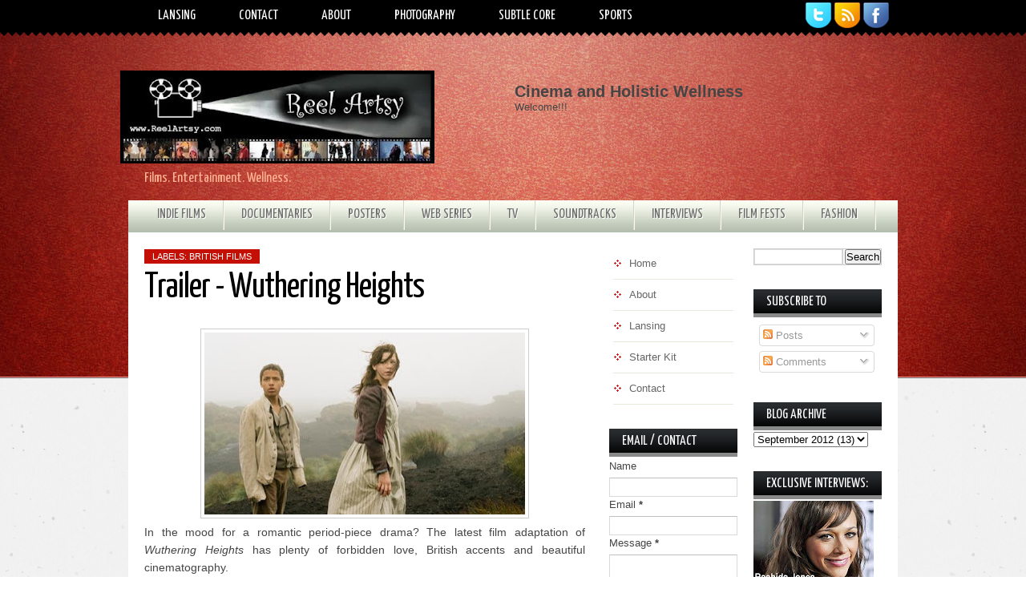

--- FILE ---
content_type: text/html; charset=UTF-8
request_url: http://www.reelartsy.com/2012/09/trailer-wuthering-heights.html?showComment=1553966625607
body_size: 82610
content:
<!DOCTYPE html>
<html dir='ltr' xmlns='http://www.w3.org/1999/xhtml' xmlns:b='http://www.google.com/2005/gml/b' xmlns:data='http://www.google.com/2005/gml/data' xmlns:expr='http://www.google.com/2005/gml/expr'>
<head>
<link href='https://www.blogger.com/static/v1/widgets/55013136-widget_css_bundle.css' rel='stylesheet' type='text/css'/>
<link href='http://fonts.googleapis.com/css?family=Yanone+Kaffeesatz:400,700' rel='stylesheet' type='text/css'/>
<meta content='text/html; charset=UTF-8' http-equiv='Content-Type'/>
<meta content='blogger' name='generator'/>
<link href='http://www.reelartsy.com/favicon.ico' rel='icon' type='image/x-icon'/>
<link href='http://www.reelartsy.com/2012/09/trailer-wuthering-heights.html' rel='canonical'/>
<link rel="alternate" type="application/atom+xml" title="Reel Artsy - Atom" href="http://www.reelartsy.com/feeds/posts/default" />
<link rel="alternate" type="application/rss+xml" title="Reel Artsy - RSS" href="http://www.reelartsy.com/feeds/posts/default?alt=rss" />
<link rel="service.post" type="application/atom+xml" title="Reel Artsy - Atom" href="https://www.blogger.com/feeds/6511606816721162095/posts/default" />

<link rel="alternate" type="application/atom+xml" title="Reel Artsy - Atom" href="http://www.reelartsy.com/feeds/5096669542945652608/comments/default" />
<!--Can't find substitution for tag [blog.ieCssRetrofitLinks]-->
<link href='https://blogger.googleusercontent.com/img/b/R29vZ2xl/AVvXsEhHXW-7lwHWcI85eY-od2_9GtkedyTHVtwrEqeJl_B-K2BFYFLSAz5RwSsG2M7RaRvAlh6zy6QT59fY8p0k9Uv2uybONJQ-sMbmBOcz5cVS63Ud7pDsTvov7ouMlgma7WfVSJ5ACeV87RAX/s400/wuthering+heights+movie+2012.JPG' rel='image_src'/>
<meta content='http://www.reelartsy.com/2012/09/trailer-wuthering-heights.html' property='og:url'/>
<meta content='Trailer - Wuthering Heights' property='og:title'/>
<meta content='  In the mood for a romantic period-piece drama? The latest film adaptation of Wuthering Heights has plenty of forbidden love, British accen...' property='og:description'/>
<meta content='https://blogger.googleusercontent.com/img/b/R29vZ2xl/AVvXsEhHXW-7lwHWcI85eY-od2_9GtkedyTHVtwrEqeJl_B-K2BFYFLSAz5RwSsG2M7RaRvAlh6zy6QT59fY8p0k9Uv2uybONJQ-sMbmBOcz5cVS63Ud7pDsTvov7ouMlgma7WfVSJ5ACeV87RAX/w1200-h630-p-k-no-nu/wuthering+heights+movie+2012.JPG' property='og:image'/>
<title>Reel Artsy: Trailer - Wuthering Heights</title>
<style id='page-skin-1' type='text/css'><!--
/*
-----------------------------------------------
Theme Name: Simple Red
Author: Chica Blogger
Author URI: http://chicablogger.com
----------------------------------------------- */
/* GENERAL */
*{
margin: 0;
padding: 0;
}
#navbar, #navbar-iframe, #PageList98 h2, #LinkList99 h2{
display: none;}
body, .body-fauxcolumn-outer {
background: url(https://blogger.googleusercontent.com/img/b/R29vZ2xl/AVvXsEivldqDpmKMYM-UljKJTu8rvsUzYRc6EOVbS2Umx0V9RV-7p9ETDk_qSg1DOOHgxwVc6v5aggEgMZGYWyTy7tZH5ymmeByqjq6cMtMSpgftMOMFyHX9pcgHfy-fiEKNYwIoowMhEDa2xAPs/s1600/bg.png);
font-family: Helvetica, arial, sans-serif;
font-size: 13px;
color: #454545;
}
#background {
background: url(https://blogger.googleusercontent.com/img/b/R29vZ2xl/AVvXsEhz24iz29UmtvURmZimmh_FUv9K6n3xeKpYr9BN_F4_b1QNqxdeWADv11hyZsgdxddEcHcdc5qRwk_b9WTzWc4CQmdHXbmVKVSI0oFNF3XCAuGL2-IS0nnDS0ifORzsdcODsJ090kg_PU-D/s1600/bgheader.jpg) no-repeat center top;
}
a:link, a:visited{
color: #ec2121;
text-decoration: none;
}
a:hover {
text-decoration: none;
color: #7a0404;
}
hr {
border: none 0;
border-bottom: 1px solid #E0E0E0;
height: 1px;
margin: 10px 0;
}
strong {
font-weight: 700;
}
blockquote {
font-style: italic;
background: url(https://blogger.googleusercontent.com/img/b/R29vZ2xl/AVvXsEi12OnUrVM6ZACoE7LErhjdJjjfW7pvJnJ7bHhMIjRmPKwSqvaHXrqSoD-ld-qMcVq53ebrOpLtC7PijkcYfftG6fYP3yu_rUBrqvkFv95fJXX9pVt2MdiKS2asLC73b3LQytfyBRx1zIQ/s1600/quotes.gif) no-repeat top left;
background-position: 12px 12px;
color: #595959;
margin: 5px 0;
padding: 8px 15px 8px 60px;
}
a img {
border-width:0;
}
/* HEADER */
#header-wrapper{
background: url(https://blogger.googleusercontent.com/img/b/R29vZ2xl/AVvXsEgauPSzyvGyRPkJZhTM9KBeFHATwFWvv25APdNT5I9kbiUDJFDO_79CuqiAAsZzqRchT8QNNXJpKfJut6B3sU4nICAitg_L7hG6p9nv7mr8_ceooEgT0FgZ3O_7ch6fvCMohK59x9OmPw3R/s1600/menu.png) repeat-x;
width:100%;
height: 230px;
margin-bottom: 0px;
}
#header-container{
margin: 0 auto;
width: 980px;
height: 191px;
}
#header {
float: left;
width: 400px;
height: 130px;
}
/* MENU */
#menu-container {
margin: 0 auto;
width: 950px;
height:40px;
}
#menu{
float: left;
margin-left: 5px;
width: 790px;
}
#menu ul {
list-style-type: none;
list-style-image: none;
}
#menu li {;
float: left;
position: relative;
padding: 0px 10px 0px 10px;
}
#menu li a{
display: block;
position: relative;
color: #FFF;
text-transform: uppercase;
font-size:17px;
font-weight: 400;
padding: .5em 1em;
text-decoration:none;
font-family: 'Yanone Kaffeesatz', Helvetica, arial, serif;
color: #FFF;
border-top: 3px solid #000;
}
#menu li:hover {
}
#menu li:hover a, #menu li a:hover{
color: #cf6d68;
}
#menu li.selected {
}
#menu li.selected a {
color: #FFF;
border-top: 3px solid #c40f05;
}
#header a {
color: #FFF;
outline: none;
text-decoration:none;
}
#header h1 {
line-height:60px;
color: #FFF;
font-size: 60px;
font-family: 'Yanone Kaffeesatz', Helvetica, arial, serif;
letter-spacing: -1px;
font-weight: 700;
padding-top:50px;
margin-left: 30px;
text-transform: uppercase;
}
#header a:hover {
color: #FFF;
text-decoration: none;
}
#header .description {
font-family: 'Yanone Kaffeesatz', Helvetica, Arial, sans-serif;
font-size: 18px;
color: #ffb395;
margin-top: 10px;
margin-left: 30px;
max-width:410px;
}
#header-inner {
position: relative;
background-position: left;
margin-left: auto;
margin-right: auto;
}
#header img{
margin-left: 0px;
padding-top: 48px;
}
#social {
width: 110px;
height: 40px;
margin: 3px 0 0 0;
float: right;
}
#advertise {
float: right;
width: 468px;
height: 70px;
margin-top: 60px;
margin-right: 20px;
}
/* Secondary Menu */
#second-menu-container {
width: 930px;
padding-bottom: 25px;
margin: 0 auto;
}
#second-menu {
margin-top: 59px;
width: 930px;
height: 40px;
float: left;
}
#second-menu ul {
list-style-type: none;
list-style-image: none;
}
#second-menu li {
background: url(https://blogger.googleusercontent.com/img/b/R29vZ2xl/AVvXsEhB250NevIplRFsFBLkH1hYkbJuYjRmO1tB9l4ZqcDebbiGVjD-CUuz7yOOae9bIyY9W6KEkWUQP8WHic8mn65UEK3GIwScqv-eMwUNVWaHYAHxL-AdoKNUvi3hT0IvI_oua6EV9M8pY8h7/s1600/menusep.png) repeat-y top right;
float: left;
padding: 10px 23px 11px 21px;
}
#second-menu li a{
font-family: 'Yanone Kaffeesatz', Helvetica, arial, serif;
color: #6f6f6e;
text-transform: uppercase;
font-size:17px;
text-align: center;
text-shadow:1px 1px 0px #ffffff;
}
#second-menu li:hover {
background: #000 url(https://blogger.googleusercontent.com/img/b/R29vZ2xl/AVvXsEhB250NevIplRFsFBLkH1hYkbJuYjRmO1tB9l4ZqcDebbiGVjD-CUuz7yOOae9bIyY9W6KEkWUQP8WHic8mn65UEK3GIwScqv-eMwUNVWaHYAHxL-AdoKNUvi3hT0IvI_oua6EV9M8pY8h7/s1600/menusep.png) no-repeat top right;
color: #FFF;
text-shadow: 1px 1px 0px #000;
}
#second-menu li:hover a{
color: #FFF;
text-shadow: 1px 1px 0px #000;
}
/* CONTAINERS */
#outer-wrapper {
background: #FFF;
width: 940px;
margin:80px auto 0 auto;
text-align: left;
padding: 0px 10px;
}
#content-wrapper {
width: 940px;
margin:0px auto;
text-align: left;
}
#main-wrapper {
margin-left: 10px;
margin-right: 0px;
width: 580px;
float: left;
word-wrap: break-word;
overflow: hidden;
}
#sidebar-wrapper {
float: left;
margin-right: 10px;
word-wrap: break-word;
overflow: hidden;
}
#searchform {
height: 40px;
margin-top: 15px;
margin-right: 0px;
}
#search {
height: 30px;
width: 158px;
float: right;
border: 1px solid #000;
background: #FFF;
}
#s{
color: #969696;
background: #FFF;
font-size: 0.9em;
margin: 0px 0px 0 0px;
width: 100px;
padding: 0 10px;
border: none;
float: left;
height: 30px;
outline: none;
border: none;
}
#searchsubmit {
background: #000;
border: none;
width: 36px;
height: 30px;
margin: 0px 0px 0 0px;
outline: none;
float: right;
color: #FFF;
font-weight:bold;
font-size:10px;
text-transform: uppercase;
}
/* HEADINGS*/
h1,h2, h3, h4 {
color: #000
line-height: 1.4em;
}
h1 {
font-size:30px;
}
h3 {
font-size:24px;
}
h3 {
font-size:20px;
}
h4 {
font-size:18px;
}
/* POSTS */
.post h3 {
font-family: 'Yanone Kaffeesatz', Helvetica, arial, sans-serif;
margin:0;
font-size:280%;
font-weight:400;
line-height:40px;
padding-bottom: 5px;
color: #000;
display:block;
letter-spacing: -1px;
}
.post h3 a, .post h3 a:visited, .post h3 strong {
text-decoration:none;
color: #000;
}
.post h3 strong, .post h3 a:hover {
color: #828280;
text-decoration: none;
}
.post-body {
padding-top: 10px;
line-height:1.6em;
font-size: 14px;
text-align: justify;
}
.post-body blockquote {
line-height:1.3em;
background: url(https://blogger.googleusercontent.com/img/b/R29vZ2xl/AVvXsEiUknVteQq63d6skjl2BdGs6aT18FMOBjgUjcaEdwtBcKq7jwyERfHpZ8zYZ1czGej0FKp8iTvqyTIsNPJg_qXjaVpNeAsHqNY8x514tqu2O2OGPnRjtEVtEA81OR6zui4Zbv3nEqJrcf0/s1600/blockquote.png) no-repeat top left;
padding: 0 0 0 40px;
font-style: italic;
}
.post-body p {
margin-bottom: 15px;
}
.post ul li {
list-style: url(https://blogger.googleusercontent.com/img/b/R29vZ2xl/AVvXsEiBu8MOSds9XPw3xSuFUMbQ8ZQvt709qh4nchMYwRKYRf-cmw2ds9S59_KXj6_fx5UYRDmoOiEn3qSoGzFXwnMsZ7zTUsWYK2FxzvRheiNmTH1noQz1W2POS6mgSv1gwLTGYEq6nLAY9mhE/s1600/bullet.gif) inside;
}
.post-body ol li {
list-style-type: upper-roman;
list-style-position: inside;
}
.post-header, .post-labels {
margin: 0;
color: #122B15;
line-height: 1.4em;
font-size: 11px;
text-transform: uppercase;
}
.post-header {
}
.post-footer-line-1 {
margin-top: 10px;
}
.post-footer-line-2 {
margin-bottom: 10px;
}
.post-body img{
padding:4px;
background: #FFF;
border: 1px solid #CCC;
}
.post-body table{
border-collapse:collapse;
text-align: center;
margin: 0 1px;
}
.post-body table,th, td{
border: 1px solid #ccc;
}
.post-body th {
padding: 0 5px;
background: #F1F1F1;
}
.post-body blockquote {
margin:1em 20px;
}
.post-body blockquote p {
margin:.75em 0;
}
.post-footer {
color: #666666;
margin-left: 2px;
}
.comment-link {
background: url(https://blogger.googleusercontent.com/img/b/R29vZ2xl/AVvXsEhx4aYYAmGLLnwdq4sitm0s7Eg58u6UmXhbHLIkPHTT_ZkkBRR0wiaGW3-pIz4WXGAVlfnLUUHE6QqJ7Vzs-wSSFzWuyPDNV0cjB3fIjX9gIlsMOWj7Jw7egKeWzMMC0r5F7u0YRMveClY/s1600/comment.png) no-repeat center left;
padding-left: 20px;
height: 20px;
font-size: 11px;
text-transform: uppercase;
bottom: 0px;
}
.post-author{
display: inline;
color: #ec2121;
padding:3px 10px;
text-transform: uppercase;
font-size: 11px;
}
.category {
color: #FFF;
background: #C40F05;
padding:3px 10px;
text-transform: uppercase;
font-size: 11px;
}
.category a {
color: #FFF;
}
.category a:hover {
color: #FFF;
text-decoration: none;
}
.category:hover {
background: #a20c04;
}
.post-author {
background: url(https://blogger.googleusercontent.com/img/b/R29vZ2xl/AVvXsEjldMFWBlIGCbXbAfsuTFQh1P3tj2aCw58TAtJhyvJ-Qt3YL8B3d8T5_aQak5KLdpoeAzUzakB34xH_WKzVrZ0v9cPGiVhB4T2IzARhAK5EQbU7Xjfzyc7s25j0TlDsJ2GcJAdN4l4MSAWn/s1600/user.png) no-repeat left center;
padding-left: 20px;
margin-left: 2px;
}
/* COMMENTS */
#comments{
background: #FFF;
clear:both;
float:left;
width: 550px;
margin-left: 0px;
padding:5px 0;
}
#comments h4 {
font-weight: 400;
line-height: 1.4em;
color: #000;
font-size:180%;
font-family: 'Yanone Kaffeesatz', Helvetica, Arial, sans-serif;
margin-bottom: 20px;
}
.comment-block {
background: #f5f6f8;
border: 1px solid #e4e4e4;
padding: 10px;
}
.datetime {
font-size: 10px;
text-transform: uppercase;
}
.comment-replies{
background: #fdfbee;
}
.comment-actions {
margin-top: 10px;
}
.comment-actions a{
margin-right: 10px;
-moz-box-shadow:inset 0px 1px 0px 0px #ffffff;
-webkit-box-shadow:inset 0px 1px 0px 0px #ffffff;
box-shadow:inset 0px 1px 0px 0px #ffffff;
background:-webkit-gradient( linear, left top, left bottom, color-stop(0.05, #ededed), color-stop(1, #dfdfdf) );
background:-moz-linear-gradient( center top, #ededed 5%, #dfdfdf 100% );
filter:progid:DXImageTransform.Microsoft.gradient(startColorstr='#ededed', endColorstr='#dfdfdf');
background-color:#ededed;
border:1px solid #dcdcdc;
display:inline-block;
color:#777777;
font-family:arial;
font-size:10px;
font-weight:bold;
padding:3px 6px;
text-decoration:none;
text-shadow:1px 1px 0px #ffffff;
}
.comment-actions a:hover {
background:-webkit-gradient( linear, left top, left bottom, color-stop(0.05, #dfdfdf), color-stop(1, #ededed) );
background:-moz-linear-gradient( center top, #dfdfdf 5%, #ededed 100% );
filter:progid:DXImageTransform.Microsoft.gradient(startColorstr='#dfdfdf', endColorstr='#ededed');
background-color:#dfdfdf;
text-decoration: none !important;
}
.comment-form{
width:578px !important;
max-width:578px !important;
}
#blog-pager-newer-link {
float: left;
}
#blog-pager-older-link {
float: right;
}
#blog-pager-newer-link, #blog-pager-older-link {
-moz-box-shadow:inset 0px 1px 0px 0px #ff7e5e;
-webkit-box-shadow:inset 0px 1px 0px 0px #ff7e5e;
box-shadow:inset 0px 1px 0px 0px #ff7e5e;
background:-webkit-gradient( linear, left top, left bottom, color-stop(0.05, #fc6860), color-stop(1, #c40f05) );
background:-moz-linear-gradient( center top, #fc6860 5%, #c40f05 100% );
filter:progid:DXImageTransform.Microsoft.gradient(startColorstr='#fc6860', endColorstr='#c40f05');
background-color:#fc6860;
border:1px solid #e30c2f;
display:inline-block;
color:#ffffff;
font-family:arial;
font-size:12px;
font-weight:bold;
padding:5px 12px;
text-decoration:none;
text-shadow:1px 1px 0px #750909;
}
#blog-pager-older-link {
float: right;
}
#blog-pager-older-link:hover, #blog-pager-newer-link:hover{
background:-webkit-gradient( linear, left top, left bottom, color-stop(0.05, #c40f05), color-stop(1, #fc6860) );
background:-moz-linear-gradient( center top, #c40f05 5%, #fc6860 100% );
filter:progid:DXImageTransform.Microsoft.gradient(startColorstr='#c40f05', endColorstr='#fc6860');
background-color:#c40f05;
}
#blog-pager-older-link:hover a, #blog-pager-newer-link:hover a{
color: #FFF;
}
#blog-pager-older-link a:hover, #blog-pager-newer-link a:hover{
color: #FFF;
text-decoration: none;
}
#blog-pager-older-link:hover a, #blog-pager-newer-link:hover a{
color: #FFF;
text-decoration: none;
}
#blog-pager {
padding: 15px 0;
width: 550px;
text-align: center;
clear: both;
font-size: 12px;
color: #FFF;
}
#blog-pager a, #blog-pager a:visited {
color: #FFF;
}
.feed-links {
display: none;
clear: both;
line-height: 2.5em;
}
/* SIDEBAR CONTENT */
.sidebar {
line-height: 1.5em;
font-family: Helvetica;
}
.sidebar h2{
background: url(https://blogger.googleusercontent.com/img/b/R29vZ2xl/AVvXsEiYQ7zWEnmYgfZD3vfkc_aVqF7weEOg0RVmB_dp0P890cjJsgVCXEFKSrCxSZWXhMYuKityd8Qmf1LuZWE96kRmFnrT7hsfjPAKcfRbN7F9mexUEYRr3WgIuZXlWV0X-IUukUmbFZ49_sb7/s1600/sidebarbg.png) no-repeat;
padding: 6px 2px 12px 16px;
font-weight: 400;
margin-top: 0;
margin-bottom: 0px;
color: #FFF;
font-size: 17px;
text-transform: uppercase;
font-family: 'Yanone Kaffeesatz', Helvetica, Arial, sans-serif;
}
.sidebar a, .sidebar p {
color: #666;
}
.sidebar a:hover{
text-decoration: none;
color: #ec2121;
}
.sidebar ul {
list-style:none;
margin: 0 5px;
padding:0 0 0;
}
.sidebar li {
background: url(https://blogger.googleusercontent.com/img/b/R29vZ2xl/AVvXsEitxROK7KaxFxWzYEjxyv95Sqawas1NmmtL5nRlySpBNHbc-9C-nSHplzGmBMWmILN2GQoXQ0W49hucDcQmmVHVV2V8s7ySmDOWpRxNqd2c5P0m91t8H-xR2I-f8epD_EqzJkAUTMG4h3tF/s1600/sidebullet.gif) no-repeat center left;
display: block;
padding: 5px 0 5px 20px;
line-height:2.2em;
border-bottom: 1px solid #EAE8DB;
}
.sidebar li:hover {
}
.sidebar .widget {
width: 160px;
margin-bottom: 30px;
padding: 0px 0;
}
#sidebar-l {
float: left;
width: 160px;
border-top: 0;
margin-bottom: 20px;
margin-right: 20px;
}
#sidebar-r {
float: right;
width: 160px;
border-top: 0;
margin-bottom: 20px;
margin-right: 0;
}
.main .Blog {
border-bottom-width: 0;
}
#PopularPosts1 li{
padding: 5px 10px 5px 20px;
line-height: 1.6em;
}
#PopularPosts1 img{
padding:4px;
border: 1px solid #CCC;
background: #FFF;
}
#PopularPosts1 .item-title a{
color: #000;
font-weight: bold;
}
#PopularPosts1 .item-title a:hover{
color: #DC002C;
text-decoration: none;
}
/* PROFILE */
.profile-img {
float: left;
margin-top: 0;
margin-right: 5px;
margin-bottom: 5px;
margin-left: 0;
padding: 4px;
border: 1px solid #CCC;
}
.profile-data {
margin:0;
font-weight: bold;
line-height: 1.6em;
}
.profile-datablock {
margin:.5em 0 .5em;
}
.profile-textblock {
margin: 0.5em 0;
line-height: 1.6em;
}
.profile-link {
}
#credit-wrapper{
background: #000;
width: 960px;
margin: 0 auto 0px auto;
height: 20px;
padding: 10px 0;
}
#credit {
width: 940px;
margin: 0 auto;
color: #FFF;
text-align: center;
font-size: 12px;
}
#credit a, #credit a:visited {
color: #FFF;
}
.clear {
clear: both;
}
.clear {
clear: both;
}
/* SLIDER STYLES */
.fp-slider{
background: #000;
margin:0 0 15px 0;
padding:0px;width:550px;
height:332px;
overflow:hidden;
position:relative;
margin-bottom: 35px;
}
.fp-slides-container{
}
.fp-slides,.fp-thumbnail,.fp-prev-next,.fp-nav{
width:550px;
}
.fp-slides,.fp-thumbnail{
height:300px;
overflow:hidden;
position:relative;
}
.fp-title{
color:#fff;
font:bold 24px 'Yanone Kaffeesatz', Helvetica, Arial, sans-serif;
padding:0 0 2px 0;
margin:0;
}
.fp-title a,.fp-title a:hover{
color:#fff;text-decoration:none;
}
.fp-content{
position:absolute;
bottom:0;
left:0;
right:0;
background:#111;
opacity:0.7;
filter:alpha(opacity = 70);
padding:10px 15px;
overflow:hidden;
}
.fp-content p{
color:#fff;
padding:0;
margin:0;
line-height:18px;
}
.fp-more,.fp-more:hover{
color:#fff;
font-weight:bold;
}
.fp-nav{
height:12px;
text-align:center;
padding:10px 0;
background:#272626;
}
.fp-pager a{
background-image:url(https://blogger.googleusercontent.com/img/b/R29vZ2xl/AVvXsEgA2L4GVNw97m8lcQbZlFNpT-aDmNop6_Cp0ao00ir_Xcwnj566-lDxSrEUVZaf0wR4uxdKK1hraujifTrCyvzrnP2PwC9kbRPvx0mRMWwhJxks8lWDQfsPamsAR30DAdlwU0Kx0VeBbv8s/s0/featured-pager.png);
cursor:pointer;
margin:0 8px 0 0;
padding:0;
display:inline-block;
width:12px;
height:12px;
overflow:hidden;
text-indent:-999px;
background-position:0 0;
float:none;line-height:1;
opacity:0.7;
filter:alpha(opacity = 70);
}
.fp-pager a:hover,.fp-pager a.activeSlide{
text-decoration:none;
background-position:0 -112px;
opacity:1.0;
filter:alpha(opacity = 100);
}
.fp-prev-next-wrap{
position:relative;
z-index:200;
}
.fp-prev-next{
position:absolute;
bottom:130px;
left:0;
right:0;
height:37px;
}
.fp-prev{
margin-top:-180px;
float:left;
margin-left:14px;
width:37px;
height:37px;
background:url(https://blogger.googleusercontent.com/img/b/R29vZ2xl/AVvXsEgJKQ1iSljti0R4_4bNhyphenhyphenPcBZhiOr4nM1SyJhYH-bC7Pc0-_1p-rEgWUvwrC5kUPgXv3TlP8MZB-6VZmOC4zE5hXFYcn79MxQtwyXVxRc3BFzjy5LSBvwaFxpffhUjkngfQiKeN8jlbpsvh/s0/featured-prev.png) left top no-repeat;
opacity:0.6;
filter:alpha(opacity = 60);
}
.fp-prev:hover{
opacity:0.8;
filter:alpha(opacity = 80);
}
.fp-next{
margin-top:-180px;
float:right;
width:36px;
height:37px;
margin-right:14px;
background:url(https://blogger.googleusercontent.com/img/b/R29vZ2xl/AVvXsEhALbsheodJ0PE3fEPySVvjGcwpW5SZAgVCiMVOUlVILiIUDM0HNmft3rKciMEafb9HhrEtTTcz2fD7peNAhRpH06tw-PzbsEXinqI_sMX3gDqCwqW_iaFsdlcMob6aJ-z6A21lVf_eEbY3/s0/featured-next.png) right top no-repeat;
opacity:0.6;
filter:alpha(opacity = 60);
}
.fp-next:hover{
opacity:0.8;
filter:alpha(opacity = 80);
}
.jump-link{
float: right;
-moz-box-shadow:inset 0px 1px 0px 0px #ffffff;
-webkit-box-shadow:inset 0px 1px 0px 0px #ffffff;
box-shadow:inset 0px 1px 0px 0px #ffffff;
background:-webkit-gradient( linear, left top, left bottom, color-stop(0.05, #ededed), color-stop(1, #dfdfdf) );
background:-moz-linear-gradient( center top, #ededed 5%, #dfdfdf 100% );
filter:progid:DXImageTransform.Microsoft.gradient(startColorstr='#ededed', endColorstr='#dfdfdf');
background-color:#ededed;
border:1px solid #dcdcdc;
display:inline-block;
color:#777777;
font-family:arial;
font-size:12px;
font-weight:bold;
padding:1px 8px;
text-decoration:none;
text-shadow:1px 1px 0px #ffffff;
margin-top: 10px;
}
.jump-link a {
color:#777777;
}
.jump-link:hover {
background:-webkit-gradient( linear, left top, left bottom, color-stop(0.05, #dfdfdf), color-stop(1, #ededed) );
background:-moz-linear-gradient( center top, #dfdfdf 5%, #ededed 100% );
filter:progid:DXImageTransform.Microsoft.gradient(startColorstr='#dfdfdf', endColorstr='#ededed');
background-color:#dfdfdf;
}

--></style>
<style type='text/css'>

.post{
float: left;
background: #FFF;
width: 550px;
padding: 0;
margin-left: 0px;
margin-bottom: 30px;
line-height:1.6em;
color:#454545;
overflow: hidden;
}

.post h3 {
font-size: 340%;
margin-top: 10px;
}

</style>
<script type='text/javascript'>
summary_noimg = 400;
summary_img = 250;
img_thumb_height = 140;
img_thumb_width = 250; 
</script>
<script type='text/javascript'>
//<![CDATA[

function removeHtmlTag(strx,chop){ 
	if(strx.indexOf("<")!=-1)
	{
		var s = strx.split("<"); 
		for(var i=0;i<s.length;i++){ 
			if(s[i].indexOf(">")!=-1){ 
				s[i] = s[i].substring(s[i].indexOf(">")+1,s[i].length); 
			} 
		} 
		strx =  s.join(""); 
	}
	chop = (chop < strx.length-1) ? chop : strx.length-2; 
	while(strx.charAt(chop-1)!=' ' && strx.indexOf(' ',chop)!=-1) chop++; 
	strx = strx.substring(0,chop-1); 
	return strx+'...'; 
}

function createSummaryAndThumb(pID){
	var div = document.getElementById(pID);
	var imgtag = "";
	var img = div.getElementsByTagName("img");
	var summ = summary_noimg;
	if(img.length>=1) {	
		imgtag = '<span style="float:left; padding:0px 10px 5px 0px;"><img src="'+img[0].src+'" width="'+img_thumb_width+'px" height="'+img_thumb_height+'px"/></span>';
		summ = summary_img;
	}
	
	var summary = imgtag + '<div>' + removeHtmlTag(div.innerHTML,summ) + '</div>';
	div.innerHTML = summary;
}

//]]>
</script>
<link href='https://www.blogger.com/dyn-css/authorization.css?targetBlogID=6511606816721162095&amp;zx=c6217c80-bdd9-429b-b7b6-faaced31ab42' media='none' onload='if(media!=&#39;all&#39;)media=&#39;all&#39;' rel='stylesheet'/><noscript><link href='https://www.blogger.com/dyn-css/authorization.css?targetBlogID=6511606816721162095&amp;zx=c6217c80-bdd9-429b-b7b6-faaced31ab42' rel='stylesheet'/></noscript>
<meta name='google-adsense-platform-account' content='ca-host-pub-1556223355139109'/>
<meta name='google-adsense-platform-domain' content='blogspot.com'/>

</head>
<body>
<div id='background'>
<div id='header-wrapper'>
<div id='header-container'>
<div id='menu-container'>
<div class='menu section' id='menu'><div class='widget PageList' data-version='1' id='PageList98'>
<h2>Page List</h2>
<div class='widget-content'>
<ul>
<li>
<a href='http://www.reelartsy.com/p/contributors.html'>Lansing </a>
</li>
<li>
<a href='http://www.reelartsy.com/p/contact.html'>Contact</a>
</li>
<li>
<a href='http://www.reelartsy.com/p/about.html'>About</a>
</li>
<li>
<a href='http://www.reelartsy.com/p/photography.html'>Photography</a>
</li>
<li>
<a href='http://www.reelartsy.com/p/subtle-core.html'>Subtle Core</a>
</li>
<li>
<a href='http://www.reelartsy.com/p/sports.html'>Sports</a>
</li>
</ul>
<div class='clear'></div>
</div>
</div></div>
<div id='social'>
<a href='http://twitter.com/reelartsy'>
<img alt='Twitter' src='https://blogger.googleusercontent.com/img/b/R29vZ2xl/AVvXsEg0gCV2xL8p0goDdI06QNfB52i02VApRjShviCYaWE94pOn8TqMKmKbc93ll-S2L5N_Td2pF02p9SYmdAWM8ByQM6p2vS1h9nxk0AfDgN01PMq7lYkywO0Y2_JiZz61-YJpB9fq5VCFHhSj/s1600/twitter.png' title='Twitter'/></a>
<a href='http://www.reelartsy.com/feeds/posts/default'>
<img alt='Feed' src='https://blogger.googleusercontent.com/img/b/R29vZ2xl/AVvXsEiIpok2rsVlO4oMvNE_52AxJgWc_c1h7DJ-OS5BMlkuEGK2cXc50uTRo1F7pGqlL9W5KNkMqX65JbGQM0KZvtOLJcLYWljzlEHPvUBD_QjJQONr22b7kE_F8Iena1w2b35nEfdMvrdO8cTw/s1600/rss.png' title='RSS'/></a>
<a href='http://www.facebook.com/pages/Reel-Artsy/185623314274'>
<img alt='Facebook' src='https://blogger.googleusercontent.com/img/b/R29vZ2xl/AVvXsEgTvUK0vYEZyQFMokOH8ZZ_oXT3DeMrKe8XJNy0pxOmrQgONhy9btV61UsxeubW15MlgG9wj0ywn74XUSs_qHuvJ3a1sF0BI4BZSEND9KYtPCtF6TB1vCWrS2CiMPxKvfozVcBJOFjS7W28/s1600/facebook.png' title='Facebook'/></a>
</div>
<div style='clear:both'></div>
</div>
<div id='header'>
<div class='header section' id='header1'><div class='widget Header' data-version='1' id='Header1'>
<div id='header-inner'>
<a href='http://www.reelartsy.com/' style='display: block'>
<img alt='Reel Artsy' height='116px; ' id='Header1_headerimg' src='https://blogger.googleusercontent.com/img/b/R29vZ2xl/AVvXsEgMw5gzYI8OtVjOfpMUpY_eCkmlBqAWSVe_kE0Uj7Rgn-Xr_rNMWZ0fTWtJ0h3QdvcLfOEW8DxwBymNXVg-L6HQWBeHvj9wlvx5ZjEszRKXy8kbjTJz9wOoLyWnr4ouMx1-V6JcTgLv1sQR/s392/Reel+Artsy+website+new+mid+banner.JPG' style='display: block' width='392px; '/>
</a>
<div class='descriptionwrapper'>
<p class='description'><span>Films. Entertainment. Wellness.</span></p>
</div>
</div>
</div></div></div>
<div class='advertise section' id='advertise'><div class='widget Text' data-version='1' id='Text2'>
<h2 class='title'>Cinema and Holistic Wellness</h2>
<div class='widget-content'>
Welcome!!!
</div>
<div class='clear'></div>
</div></div>
<div style='clear:both'></div>
</div>
<div id='second-menu-container'>
<div class='second-menu section' id='second-menu'><div class='widget LinkList' data-version='1' id='LinkList99'>
<div class='widget-content'>
<ul>
<li><a href='http://www.reelartsy.com/search/label/indie%20films'>Indie Films</a></li>
<li><a href='http://www.reelartsy.com/search/label/documentaries'>Documentaries</a></li>
<li><a href='http://www.reelartsy.com/search/label/posters'>Posters</a></li>
<li><a href='http://www.reelartsy.com/search/label/webisodes'>Web Series</a></li>
<li><a href='http://www.reelartsy.com/search/label/TV'>TV</a></li>
<li><a href='http://www.reelartsy.com/search/label/soundtracks'>Soundtracks</a></li>
<li><a href='http://www.reelartsy.com/search/label/interviews'>Interviews</a></li>
<li><a href='http://www.reelartsy.com/search/label/film%20festivals'>Film Fests</a></li>
<li><a href='http://www.reelartsy.com/search/label/Fashion'>Fashion</a></li>
</ul>
<div class='clear'></div>
</div>
</div></div>
</div>
<div style='clear: both'></div>
</div><!--END HEADER-WRAPPER-->
<div id='outer-wrapper'><div id='main-outer'>
<!-- skip links for text browsers -->
<span id='skiplinks' style='display:none;'>
<a href='#main'>skip to main </a> |
      <a href='#sidebar'>skip to sidebar</a>
</span>
<div id='content-wrapper'>
<div id='main-wrapper'>
<!-- Featured Content Slider Started -->
<!-- Featured Content Slider -->
<div class='main section' id='main'><div class='widget Blog' data-version='1' id='Blog1'>
<div class='blog-posts hfeed'>
<!--Can't find substitution for tag [defaultAdStart]-->

          <div class="date-outer">
        

          <div class="date-posts">
        
<div class='post-outer'>
<div class='post hentry'>
<span class='category'>
Labels:
<a href='http://www.reelartsy.com/search/label/British%20films' rel='tag'>British films</a>
</span>
<a name='5096669542945652608'></a>
<h3 class='post-title entry-title'>
Trailer - Wuthering Heights
</h3>
<div style='clear: both'></div>
<div class='post-header'>
<div class='post-header-line-1'></div>
</div>
<div class='post-body entry-content'>
<p>
<div class="separator" style="clear: both; text-align: center;">
<a href="https://blogger.googleusercontent.com/img/b/R29vZ2xl/AVvXsEhHXW-7lwHWcI85eY-od2_9GtkedyTHVtwrEqeJl_B-K2BFYFLSAz5RwSsG2M7RaRvAlh6zy6QT59fY8p0k9Uv2uybONJQ-sMbmBOcz5cVS63Ud7pDsTvov7ouMlgma7WfVSJ5ACeV87RAX/s1600/wuthering+heights+movie+2012.JPG" imageanchor="1" style="margin-left: 1em; margin-right: 1em;"><img border="0" height="227" src="https://blogger.googleusercontent.com/img/b/R29vZ2xl/AVvXsEhHXW-7lwHWcI85eY-od2_9GtkedyTHVtwrEqeJl_B-K2BFYFLSAz5RwSsG2M7RaRvAlh6zy6QT59fY8p0k9Uv2uybONJQ-sMbmBOcz5cVS63Ud7pDsTvov7ouMlgma7WfVSJ5ACeV87RAX/s400/wuthering+heights+movie+2012.JPG" width="400" /></a></div>
In the mood for a romantic period-piece drama? The latest film adaptation of <i>Wuthering Heights </i>has plenty of forbidden love, British accents and beautiful cinematography.&nbsp;<br />
<br />
<blockquote class="tr_bq">
A poor boy of unknown origins is rescued from poverty and taken in by 
the Earnshaw family where he develops an intense relationship with his 
young foster sister, Cathy. Based on the classic novel by Emily Bronte.&nbsp;
</blockquote>
<br />
In theaters October 12th (NYC &amp; L.A.)<br />
<br />
<div style="text-align: center;">
<iframe allowfullscreen="allowfullscreen" frameborder="0" height="244" src="http://www.youtube.com/embed/nvsdsj7GBno" width="325"></iframe><br /></div>
</p>
<div style='clear: both;'></div>
</div>
<span class='post-comment-link'>
</span>
<div class='post-footer'>
<span class='post-author vcard'>
<span class='fn'>Karen</span>


&#9679;
      
    
<script>var ultimaFecha = 'Friday, September 21, 2012';</script>
Friday, September 21, 2012
</span>
<div class='post-footer-line post-footer-line-1'>
<span class='post-icons'>
<span class='item-action'>
<a href='https://www.blogger.com/email-post/6511606816721162095/5096669542945652608' title='Email Post'>
<img alt='' class='icon-action' height='13' src='http://img1.blogblog.com/img/icon18_email.gif' width='18'/>
</a>
</span>
<span class='item-control blog-admin pid-1839769189'>
<a href='https://www.blogger.com/post-edit.g?blogID=6511606816721162095&postID=5096669542945652608&from=pencil' title='Edit Post'>
<img alt='' class='icon-action' height='18' src='https://resources.blogblog.com/img/icon18_edit_allbkg.gif' width='18'/>
</a>
</span>
</span>
<div class='post-share-buttons goog-inline-block'>
<a class='goog-inline-block share-button sb-email' href='https://www.blogger.com/share-post.g?blogID=6511606816721162095&postID=5096669542945652608&target=email' target='_blank' title='Email This'><span class='share-button-link-text'>Email This</span></a><a class='goog-inline-block share-button sb-blog' href='https://www.blogger.com/share-post.g?blogID=6511606816721162095&postID=5096669542945652608&target=blog' onclick='window.open(this.href, "_blank", "height=270,width=475"); return false;' target='_blank' title='BlogThis!'><span class='share-button-link-text'>BlogThis!</span></a><a class='goog-inline-block share-button sb-twitter' href='https://www.blogger.com/share-post.g?blogID=6511606816721162095&postID=5096669542945652608&target=twitter' target='_blank' title='Share to X'><span class='share-button-link-text'>Share to X</span></a><a class='goog-inline-block share-button sb-facebook' href='https://www.blogger.com/share-post.g?blogID=6511606816721162095&postID=5096669542945652608&target=facebook' onclick='window.open(this.href, "_blank", "height=430,width=640"); return false;' target='_blank' title='Share to Facebook'><span class='share-button-link-text'>Share to Facebook</span></a><a class='goog-inline-block share-button sb-pinterest' href='https://www.blogger.com/share-post.g?blogID=6511606816721162095&postID=5096669542945652608&target=pinterest' target='_blank' title='Share to Pinterest'><span class='share-button-link-text'>Share to Pinterest</span></a>
</div>
</div>
<div class='post-footer-line post-footer-line-2'>
</div>
<div class='post-footer-line post-footer-line-3'><span class='post-location'>
</span>
</div>
</div>
</div>
<div id='300X250banner' style='margin-bottom: 30px; margin-left:auto; margin-right: auto; text-align:center'>
<a href='#'><img src='http://4.bp.blogspot.com/-VGHOT3WCd3w/T9WCvtkancI/AAAAAAAAD2Y/PNP4gg5B8uA/s1600/advertise300x250.jpg'/></a>
</div>
<div class='comments' id='comments'>
<a name='comments'></a>
<h4>300 comments:</h4>
<span class='paging-control-container'>
1 &ndash; 200 of 300

            &#160;
            <a class='paging-control' href='http://www.reelartsy.com/2012/09/trailer-wuthering-heights.html?commentPage=2'>Newer&rsaquo;</a>
            &#160;
            <a class='paging-control' href='http://www.reelartsy.com/2012/09/trailer-wuthering-heights.html?commentPage=2'>Newest&raquo;</a>
</span>
<div id='Blog1_comments-block-wrapper'>
<dl class='avatar-comment-indent' id='comments-block'>
<dt class='comment-author ' id='c4063361248277996102'>
<a name='c4063361248277996102'></a>
<div class="avatar-image-container avatar-stock"><span dir="ltr"><a href="http://www.shorttermloansdirectlenders.co.uk/" target="" rel="nofollow" onclick=""><img src="//resources.blogblog.com/img/blank.gif" width="35" height="35" alt="" title="Morey Taylor">

</a></span></div>
<a href='http://www.shorttermloansdirectlenders.co.uk/' rel='nofollow'>Morey Taylor</a>
said...
</dt>
<dd class='comment-body' id='Blog1_cmt-4063361248277996102'>
<p>
Short term loans UK is a superb scheme for the residents of UK those who are dealing with the problem of financial crisis in the mid of the month when their monthly salary get short.<br /><a href="http://www.shorttermloansdirectlenders.co.uk/short-term-personal-loans.html" rel="nofollow">personal loans for bad credit</a><br /><a href="http://www.textloansdirectlender.co.uk/mini-loans.html" rel="nofollow">mini loans bad credit</a><br /><a href="http://www.paydayloansukdirectlenders.co.uk/same-day-loans.html" rel="nofollow">same day loans bad credit</a><br /><a href="http://www.poundstillpayday1hr.co.uk/50-pound-loans.html" rel="nofollow">&#163;50 payday loans</a><br />http://www.shorttermloansdirectlenders.co.uk/
</p>
</dd>
<dd class='comment-footer'>
<span class='comment-timestamp'>
<a href='http://www.reelartsy.com/2012/09/trailer-wuthering-heights.html?showComment=1392615186503#c4063361248277996102' title='comment permalink'>
February 17, 2014 at 12:33&#8239;AM
</a>
<span class='item-control blog-admin pid-360166990'>
<a class='comment-delete' href='https://www.blogger.com/comment/delete/6511606816721162095/4063361248277996102' title='Delete Comment'>
<img src='https://resources.blogblog.com/img/icon_delete13.gif'/>
</a>
</span>
</span>
</dd>
<dt class='comment-author ' id='c7725757611238075289'>
<a name='c7725757611238075289'></a>
<div class="avatar-image-container avatar-stock"><span dir="ltr"><img src="//resources.blogblog.com/img/blank.gif" width="35" height="35" alt="" title="Anonymous">

</span></div>
Anonymous
said...
</dt>
<dd class='comment-body' id='Blog1_cmt-7725757611238075289'>
<p>
In nutshell, 6 month cash loans are fabricated only for the welfare of credit challenged consumers. These funds not only give them cash to deal the financial troubles but also the chance to improve their credit score.<br /><br />http://www.6monthloansdirectlenders.co.uk/cash-loans.html<br />http://www.everydaypaydayloansdirectlenders.co.uk/1-year-loans.html<br />http://www.lowinterestpaydayloansuk.co.uk/1-month-loans.html<br />http://www.nocreditcheckloansdirectlendersuk.co.uk/installment-loans.html
</p>
</dd>
<dd class='comment-footer'>
<span class='comment-timestamp'>
<a href='http://www.reelartsy.com/2012/09/trailer-wuthering-heights.html?showComment=1392788137554#c7725757611238075289' title='comment permalink'>
February 19, 2014 at 12:35&#8239;AM
</a>
<span class='item-control blog-admin pid-360166990'>
<a class='comment-delete' href='https://www.blogger.com/comment/delete/6511606816721162095/7725757611238075289' title='Delete Comment'>
<img src='https://resources.blogblog.com/img/icon_delete13.gif'/>
</a>
</span>
</span>
</dd>
<dt class='comment-author ' id='c6032676986500865848'>
<a name='c6032676986500865848'></a>
<div class="avatar-image-container avatar-stock"><span dir="ltr"><a href="https://www.blogger.com/profile/10430649170585379750" target="" rel="nofollow" onclick="" class="avatar-hovercard" id="av-6032676986500865848-10430649170585379750"><img src="//www.blogger.com/img/blogger_logo_round_35.png" width="35" height="35" alt="" title="Unknown">

</a></span></div>
<a href='https://www.blogger.com/profile/10430649170585379750' rel='nofollow'>Unknown</a>
said...
</dt>
<dd class='comment-body' id='Blog1_cmt-6032676986500865848'>
<p>
To make the whole story short, bad credit 6 month loans are hassle-free loans. A borrower enjoys all facilities without facing much troubles and also remains stress-free due to longer repayment.<br /><br /><a href="http://www.6monthloansbadcreditdirectlenders.co.uk/" rel="nofollow">bad credit 6 month loans</a><br /><a href="http://www.directlenderpaydayloansinminutes.co.uk/" rel="nofollow">15 minute payday loans</a><br /><a href="http://www.weekendpaydayloansonline.co.uk/long-term-instant-loans.html" rel="nofollow">instant 12 month loans</a><br /><a href="http://www.12monthloansdirectlenders.co.uk/12-month-payday-loans.html" rel="nofollow">12 month payday loans</a><br /><br />bad credit 6 month loans @ http://www.6monthloansbadcreditdirectlenders.co.uk/<br />15 minute payday loans @ http://www.directlenderpaydayloansinminutes.co.uk/<br />instant 12 month loans @ http://www.weekendpaydayloansonline.co.uk/long-term-instant-loans.html<br />12 month payday loans @ http://www.12monthloansdirectlenders.co.uk/12-month-payday-loans.html
</p>
</dd>
<dd class='comment-footer'>
<span class='comment-timestamp'>
<a href='http://www.reelartsy.com/2012/09/trailer-wuthering-heights.html?showComment=1392794158348#c6032676986500865848' title='comment permalink'>
February 19, 2014 at 2:15&#8239;AM
</a>
<span class='item-control blog-admin pid-1815928086'>
<a class='comment-delete' href='https://www.blogger.com/comment/delete/6511606816721162095/6032676986500865848' title='Delete Comment'>
<img src='https://resources.blogblog.com/img/icon_delete13.gif'/>
</a>
</span>
</span>
</dd>
<dt class='comment-author ' id='c7993659267887592316'>
<a name='c7993659267887592316'></a>
<div class="avatar-image-container avatar-stock"><span dir="ltr"><img src="//resources.blogblog.com/img/blank.gif" width="35" height="35" alt="" title="Anonymous">

</span></div>
Anonymous
said...
</dt>
<dd class='comment-body' id='Blog1_cmt-7993659267887592316'>
<p>
<br />To finalise, 24 Hour Loans  are an easy way to avail cash for longer term. By availing these funds, one can easily satisfy all his financial needs without any hassle. <br />http://www.everydaypaydayloansdirectlenders.co.uk/24-hour-loans.html<br />http://www.lowinterestpaydayloansuk.co.uk/2-month-loans.html<br />http://www.nocreditcheckloansdirectlendersuk.co.uk/500-payday-loans.html<br />http://www.installmentloansforbadcreditdirectlenders.co.uk/long-term-payday-loans.html<br />
</p>
</dd>
<dd class='comment-footer'>
<span class='comment-timestamp'>
<a href='http://www.reelartsy.com/2012/09/trailer-wuthering-heights.html?showComment=1392873876248#c7993659267887592316' title='comment permalink'>
February 20, 2014 at 12:24&#8239;AM
</a>
<span class='item-control blog-admin pid-360166990'>
<a class='comment-delete' href='https://www.blogger.com/comment/delete/6511606816721162095/7993659267887592316' title='Delete Comment'>
<img src='https://resources.blogblog.com/img/icon_delete13.gif'/>
</a>
</span>
</span>
</dd>
<dt class='comment-author ' id='c5520995862345834956'>
<a name='c5520995862345834956'></a>
<div class="avatar-image-container avatar-stock"><span dir="ltr"><a href="https://www.blogger.com/profile/06589625739721245613" target="" rel="nofollow" onclick="" class="avatar-hovercard" id="av-5520995862345834956-06589625739721245613"><img src="//www.blogger.com/img/blogger_logo_round_35.png" width="35" height="35" alt="" title="Unknown">

</a></span></div>
<a href='https://www.blogger.com/profile/06589625739721245613' rel='nofollow'>Unknown</a>
said...
</dt>
<dd class='comment-body' id='Blog1_cmt-5520995862345834956'>
<p>
To make the whole story short, 1 year loans are a unique solution to all you monetary complications with a long payback option. The flexibility and convenience of the borrowers are the motto of these finances. <br />http://www.12monthloansukdirectlenders.co.uk/1-year-loans.html<br />http://www.lowinterestpaydayloansuk.co.uk/3-month-loans.html<br />http://www.nocreditcheckloansdirectlendersuk.co.uk/<br />http://www.installmentloansforbadcreditdirectlenders.co.uk/long-term-installment-loans.html
</p>
</dd>
<dd class='comment-footer'>
<span class='comment-timestamp'>
<a href='http://www.reelartsy.com/2012/09/trailer-wuthering-heights.html?showComment=1392961864240#c5520995862345834956' title='comment permalink'>
February 21, 2014 at 12:51&#8239;AM
</a>
<span class='item-control blog-admin pid-279302011'>
<a class='comment-delete' href='https://www.blogger.com/comment/delete/6511606816721162095/5520995862345834956' title='Delete Comment'>
<img src='https://resources.blogblog.com/img/icon_delete13.gif'/>
</a>
</span>
</span>
</dd>
<dt class='comment-author ' id='c8960684083909897084'>
<a name='c8960684083909897084'></a>
<div class="avatar-image-container avatar-stock"><span dir="ltr"><img src="//resources.blogblog.com/img/blank.gif" width="35" height="35" alt="" title="Anonymous">

</span></div>
Anonymous
said...
</dt>
<dd class='comment-body' id='Blog1_cmt-8960684083909897084'>
<p>
To cap it all, 6 month loans are routine loans which are offered to the borrowers 24/ 7. These types of finances show lenders&#8217; sincere dedication towards people and also represent their helping nature. <br /><br />http://www.lowinterestpaydayloansuk.co.uk/6-month-loans.html<br />http://www.nocreditcheckloansdirectlendersuk.co.uk/6-month-loans.html<br />http://www.installmentloansforbadcreditdirectlenders.co.uk/long-term-loans-no-credit-check.html<br />http://www.6monthloansdirectlenders.co.uk/500-loans-over-12-months.html
</p>
</dd>
<dd class='comment-footer'>
<span class='comment-timestamp'>
<a href='http://www.reelartsy.com/2012/09/trailer-wuthering-heights.html?showComment=1393046119769#c8960684083909897084' title='comment permalink'>
February 22, 2014 at 12:15&#8239;AM
</a>
<span class='item-control blog-admin pid-1623871281'>
<a class='comment-delete' href='https://www.blogger.com/comment/delete/6511606816721162095/8960684083909897084' title='Delete Comment'>
<img src='https://resources.blogblog.com/img/icon_delete13.gif'/>
</a>
</span>
</span>
</dd>
<dt class='comment-author ' id='c4141161562211586078'>
<a name='c4141161562211586078'></a>
<div class="avatar-image-container avatar-stock"><span dir="ltr"><img src="//resources.blogblog.com/img/blank.gif" width="35" height="35" alt="" title="Anonymous">

</span></div>
Anonymous
said...
</dt>
<dd class='comment-body' id='Blog1_cmt-4141161562211586078'>
<p>
In short, Instalment Payday Loans are best loan deals which offer you a great opportunity to improve your credit score and also mend your all finances without much difficulty.<br /><br /><a href="http://www.12monthloansforbadcreditdirectlenders.co.uk/installment-payday-loans.html" rel="nofollow">installment payday loans</a><br /><a href="http://www.instantdecisionloansdirectlenders.co.uk/same-day-loans.html" rel="nofollow">same day loans</a><br /><a href="http://www.6monthloansbadcreditdirectlenders.co.uk/6-month-payday-loans.html" rel="nofollow">6 month payday loans direct lenders</a><br /><a href="http://www.12monthloansdirectlenders.co.uk/1-year-loans.html" rel="nofollow">1 Year Loans</a><br /><br />installment payday loans @ http://www.12monthloansforbadcreditdirectlenders.co.uk/installment-payday-loans.html<br />same day loans@ http://www.instantdecisionloansdirectlenders.co.uk/same-day-loans.html<br />6 month payday loans direct lenders@ http://www.6monthloansbadcreditdirectlenders.co.uk/6-month-payday-loans.html<br />1 Year Loans@ http://www.12monthloansdirectlenders.co.uk/1-year-loans.html
</p>
</dd>
<dd class='comment-footer'>
<span class='comment-timestamp'>
<a href='http://www.reelartsy.com/2012/09/trailer-wuthering-heights.html?showComment=1393220802048#c4141161562211586078' title='comment permalink'>
February 24, 2014 at 12:46&#8239;AM
</a>
<span class='item-control blog-admin pid-360166990'>
<a class='comment-delete' href='https://www.blogger.com/comment/delete/6511606816721162095/4141161562211586078' title='Delete Comment'>
<img src='https://resources.blogblog.com/img/icon_delete13.gif'/>
</a>
</span>
</span>
</dd>
<dt class='comment-author ' id='c8053651971863576346'>
<a name='c8053651971863576346'></a>
<div class="avatar-image-container avatar-stock"><span dir="ltr"><a href="http://www.uk-nocreditcheckquickloans.co.uk/same-day-loans.html" target="" rel="nofollow" onclick=""><img src="//resources.blogblog.com/img/blank.gif" width="35" height="35" alt="" title="rosygrace">

</a></span></div>
<a href='http://www.uk-nocreditcheckquickloans.co.uk/same-day-loans.html' rel='nofollow'>rosygrace</a>
said...
</dt>
<dd class='comment-body' id='Blog1_cmt-8053651971863576346'>
<p>
If you have ever walked into the loan, so you know that&#39;s not easy loans. As a borrower need to visit different places and complete and submit a series of shapes, before we approve such loans. But now the time has changed. The institution has established these <a href="http://www.uk-nocreditcheckquickloans.co.uk/" rel="nofollow">same day loans UK</a>, where can you get money from your door step only. This allowed through the door step loans in your city. Door step loans in your city are actually a small amount of loans, which are offered at your door step. <a href="http://www.uk-nocreditcheckquickloans.co.uk/" rel="nofollow">same day loans</a> give money for a short period of time, because this device is an ideal opportunity for paid class. You do not need to go to a lender to get a loan approved. All formalities will be just your home.
</p>
</dd>
<dd class='comment-footer'>
<span class='comment-timestamp'>
<a href='http://www.reelartsy.com/2012/09/trailer-wuthering-heights.html?showComment=1394450908878#c8053651971863576346' title='comment permalink'>
March 10, 2014 at 7:28&#8239;AM
</a>
<span class='item-control blog-admin pid-360166990'>
<a class='comment-delete' href='https://www.blogger.com/comment/delete/6511606816721162095/8053651971863576346' title='Delete Comment'>
<img src='https://resources.blogblog.com/img/icon_delete13.gif'/>
</a>
</span>
</span>
</dd>
<dt class='comment-author ' id='c3695469356518834196'>
<a name='c3695469356518834196'></a>
<div class="avatar-image-container avatar-stock"><span dir="ltr"><a href="https://www.blogger.com/profile/15224859240570848101" target="" rel="nofollow" onclick="" class="avatar-hovercard" id="av-3695469356518834196-15224859240570848101"><img src="//www.blogger.com/img/blogger_logo_round_35.png" width="35" height="35" alt="" title="Unknown">

</a></span></div>
<a href='https://www.blogger.com/profile/15224859240570848101' rel='nofollow'>Unknown</a>
said...
</dt>
<dd class='comment-body' id='Blog1_cmt-3695469356518834196'>
<p>
You can choose this loan to meet all your small financial concerns and problems. In the next procedure, there is no credit. Even a person with bad credit CCJs, IVAs, arrears of State bankruptcies, etc, you can easily take advantage of this financial assistance. With the help of this loan, you can improve your financial situation for the repayment of the loans for people on benefits.Using this you can download smaller amounts of credit and with small holdings; dividends are generally 2-7 weeks. Date of submission of a cherub or personal accounts stored can be used as remuneration. Quick loans UK No refund promptly result in the customer must pay the higher fees as punishment. You can also extend the repayment period to pay extra.<br />http://www.loansforpeopleonbenefitsu.co.uk/
</p>
</dd>
<dd class='comment-footer'>
<span class='comment-timestamp'>
<a href='http://www.reelartsy.com/2012/09/trailer-wuthering-heights.html?showComment=1394776829195#c3695469356518834196' title='comment permalink'>
March 14, 2014 at 2:00&#8239;AM
</a>
<span class='item-control blog-admin pid-1116985156'>
<a class='comment-delete' href='https://www.blogger.com/comment/delete/6511606816721162095/3695469356518834196' title='Delete Comment'>
<img src='https://resources.blogblog.com/img/icon_delete13.gif'/>
</a>
</span>
</span>
</dd>
<dt class='comment-author ' id='c5135780944473545897'>
<a name='c5135780944473545897'></a>
<div class="avatar-image-container avatar-stock"><span dir="ltr"><a href="http://loansforpeopleonbenefits-uk.co.uk/" target="" rel="nofollow" onclick=""><img src="//resources.blogblog.com/img/blank.gif" width="35" height="35" alt="" title="rosygrace">

</a></span></div>
<a href='http://loansforpeopleonbenefits-uk.co.uk/' rel='nofollow'>rosygrace</a>
said...
</dt>
<dd class='comment-body' id='Blog1_cmt-5135780944473545897'>
<p>
Just to have a constant source of permanent employment income is sufficient to provide you with these modes. A valid account is required, the amount approved loans for people on benefits will be credited. When the scan is complete, you have the flexibility in the use of all amounts on the order of &#163; 100-&#163; 1000, which must be repaid during the period of one month payday loans on benefits. This is the highest interest rate, what makes fast money loans a bit expensive. But in case the treatment is generally carried out on the Internet, so that there is a possibility that you will get good bargains by financial market research benefits loans. Similarly to repay the amount borrowed time limit, can definitely stock up on credit rating.<br />http://loansforpeopleonbenefits-uk.co.uk/<br />
</p>
</dd>
<dd class='comment-footer'>
<span class='comment-timestamp'>
<a href='http://www.reelartsy.com/2012/09/trailer-wuthering-heights.html?showComment=1394781076271#c5135780944473545897' title='comment permalink'>
March 14, 2014 at 3:11&#8239;AM
</a>
<span class='item-control blog-admin pid-360166990'>
<a class='comment-delete' href='https://www.blogger.com/comment/delete/6511606816721162095/5135780944473545897' title='Delete Comment'>
<img src='https://resources.blogblog.com/img/icon_delete13.gif'/>
</a>
</span>
</span>
</dd>
<dt class='comment-author ' id='c2482009466706178172'>
<a name='c2482009466706178172'></a>
<div class="avatar-image-container avatar-stock"><span dir="ltr"><a href="https://www.blogger.com/profile/02562543438319861420" target="" rel="nofollow" onclick="" class="avatar-hovercard" id="av-2482009466706178172-02562543438319861420"><img src="//www.blogger.com/img/blogger_logo_round_35.png" width="35" height="35" alt="" title="Unknown">

</a></span></div>
<a href='https://www.blogger.com/profile/02562543438319861420' rel='nofollow'>Unknown</a>
said...
</dt>
<dd class='comment-body' id='Blog1_cmt-2482009466706178172'>
<p>
All the data you require and send it to the site for <a href="http://www.upnoguarantorloans.co.uk/" rel="nofollow">No Guarantor Loans</a> for adaptation. After approbation of the suppliers of credits advance, the credit sum will be exchanged specifically to your financial balance that day of your requisition. <a href="http://www.upnoguarantorloans.co.uk/" rel="nofollow">12 Month Loans No Fees No Guarantor</a> This mode is totally without torments&#39; methods, for example, fax records, far reaching paper work, and so forth. Subsequently, spare vitality, time and exertion, although there is no compelling reason to experience convoluted strategies, go to terrible credit payday credits and get the cash without issues in front is simple and bother free. <a href="http://www.upnoguarantorloans.co.uk/" rel="nofollow">http://www.upnoguarantorloans.co.uk/</a>
</p>
</dd>
<dd class='comment-footer'>
<span class='comment-timestamp'>
<a href='http://www.reelartsy.com/2012/09/trailer-wuthering-heights.html?showComment=1396343088545#c2482009466706178172' title='comment permalink'>
April 1, 2014 at 5:04&#8239;AM
</a>
<span class='item-control blog-admin pid-1417283031'>
<a class='comment-delete' href='https://www.blogger.com/comment/delete/6511606816721162095/2482009466706178172' title='Delete Comment'>
<img src='https://resources.blogblog.com/img/icon_delete13.gif'/>
</a>
</span>
</span>
</dd>
<dt class='comment-author ' id='c419419420082758949'>
<a name='c419419420082758949'></a>
<div class="avatar-image-container avatar-stock"><span dir="ltr"><img src="//resources.blogblog.com/img/blank.gif" width="35" height="35" alt="" title="Anonymous">

</span></div>
Anonymous
said...
</dt>
<dd class='comment-body' id='Blog1_cmt-419419420082758949'>
<p>
Hi Friend,<br /><br />The blog was absolutely fantastic! Lots of great information and inspiration, both of which we all need!b Keep &#39;em coming... you all do such a great job at such Concepts... can&#39;t tell you how much I, for one appreciate all you do!<br /><br />Thanks<br /><br /><a href="http://www.directlenderloans365.co.uk/30-day-loans.html" rel="nofollow">30 Day loans bad credit</a><br /><a href="http://www.directlenderloans365.co.uk/30-day-loans.html" rel="nofollow">   30 Day payday loans</a>
</p>
</dd>
<dd class='comment-footer'>
<span class='comment-timestamp'>
<a href='http://www.reelartsy.com/2012/09/trailer-wuthering-heights.html?showComment=1396673249074#c419419420082758949' title='comment permalink'>
April 5, 2014 at 12:47&#8239;AM
</a>
<span class='item-control blog-admin pid-360166990'>
<a class='comment-delete' href='https://www.blogger.com/comment/delete/6511606816721162095/419419420082758949' title='Delete Comment'>
<img src='https://resources.blogblog.com/img/icon_delete13.gif'/>
</a>
</span>
</span>
</dd>
<dt class='comment-author ' id='c2959608092499926873'>
<a name='c2959608092499926873'></a>
<div class="avatar-image-container avatar-stock"><span dir="ltr"><a href="https://www.blogger.com/profile/00835626510114038152" target="" rel="nofollow" onclick="" class="avatar-hovercard" id="av-2959608092499926873-00835626510114038152"><img src="//www.blogger.com/img/blogger_logo_round_35.png" width="35" height="35" alt="" title="Unknown">

</a></span></div>
<a href='https://www.blogger.com/profile/00835626510114038152' rel='nofollow'>Unknown</a>
said...
</dt>
<dd class='comment-body' id='Blog1_cmt-2959608092499926873'>
<p>
<br /><br /><br />Suppose you cannot arrange faxing and you have a bad credit profile. 3 month payday loans no faxing are available for instant and timely help. <br /><br /><a href="http://www.3monthpaydayloansinstallment.co.uk/" rel="nofollow">3 month payday loans</a><br /><a href="http://www.badcreditloansinstantdecision247.co.uk/cash-loans.html" rel="nofollow">Fast Cash Loans</a><br /><a href="http://www.6monthloansbadcredit.org.uk/6-month-payday-loans.html" rel="nofollow">12 Month Payday Loans</a><br /><a href="http://www.12monthloansinstallmentuk.co.uk/" rel="nofollow">12 Month Installment Loans Bad Credit</a><br />
</p>
</dd>
<dd class='comment-footer'>
<span class='comment-timestamp'>
<a href='http://www.reelartsy.com/2012/09/trailer-wuthering-heights.html?showComment=1398074799914#c2959608092499926873' title='comment permalink'>
April 21, 2014 at 6:06&#8239;AM
</a>
<span class='item-control blog-admin pid-996004891'>
<a class='comment-delete' href='https://www.blogger.com/comment/delete/6511606816721162095/2959608092499926873' title='Delete Comment'>
<img src='https://resources.blogblog.com/img/icon_delete13.gif'/>
</a>
</span>
</span>
</dd>
<dt class='comment-author ' id='c4491408581290318853'>
<a name='c4491408581290318853'></a>
<div class="avatar-image-container avatar-stock"><span dir="ltr"><img src="//resources.blogblog.com/img/blank.gif" width="35" height="35" alt="" title="Anonymous">

</span></div>
Anonymous
said...
</dt>
<dd class='comment-body' id='Blog1_cmt-4491408581290318853'>
<p>
12 Month loans are advance in which the borrower has to reimburse the sum borrowed within a week. This provides the individual a usable fiscal device to finance all their emergencies and you need to visit, <a href="http://12monthloans.directlendersuk.co.uk/" rel="nofollow">12 month loans</a>.<br /><br /><a href="http://12monthloans.directlendersuk.co.uk/" rel="nofollow">12 month loans fast</a><br /><a href="http://24monthloans.directlendersuk.co.uk/" rel="nofollow">instant 24 month loans</a><br /><a href="http://3monthpaydayloans.directlendersuk.co.uk/" rel="nofollow">90 day payday loans phone</a><br /><a href="http://30dayloans.directlendersuk.co.uk/" rel="nofollow">30 day payday loans online</a><br /><a href="http://3monthloans.directlendersuk.co.uk/" rel="nofollow">90 day payday loans for bad credit</a><br />
</p>
</dd>
<dd class='comment-footer'>
<span class='comment-timestamp'>
<a href='http://www.reelartsy.com/2012/09/trailer-wuthering-heights.html?showComment=1398166934121#c4491408581290318853' title='comment permalink'>
April 22, 2014 at 7:42&#8239;AM
</a>
<span class='item-control blog-admin pid-360166990'>
<a class='comment-delete' href='https://www.blogger.com/comment/delete/6511606816721162095/4491408581290318853' title='Delete Comment'>
<img src='https://resources.blogblog.com/img/icon_delete13.gif'/>
</a>
</span>
</span>
</dd>
<dt class='comment-author ' id='c7167003183836791069'>
<a name='c7167003183836791069'></a>
<div class="avatar-image-container avatar-stock"><span dir="ltr"><a href="https://www.blogger.com/profile/05360870513854397589" target="" rel="nofollow" onclick="" class="avatar-hovercard" id="av-7167003183836791069-05360870513854397589"><img src="//www.blogger.com/img/blogger_logo_round_35.png" width="35" height="35" alt="" title="Unknown">

</a></span></div>
<a href='https://www.blogger.com/profile/05360870513854397589' rel='nofollow'>Unknown</a>
said...
</dt>
<dd class='comment-body' id='Blog1_cmt-7167003183836791069'>
<p>
24 month loans are the deal which serves the people money in difficult period when they are out of finance and needs smooth deals.this will help in gratifying the mid tenure needs abundantly.<br /><br /><a href="http://www.6monthloansbadcredit.org.uk/" rel="nofollow">6 Month Payday Loans</a><br /><a href="http://www.2monthloansuk.co.uk/same-day-payday-loans.html" rel="nofollow">fast cash loans</a><br /><a href="http://www.3monthpaydayloansinstallment.co.uk/bad-credit-loans.html" rel="nofollow">6 month loans for bad credit</a><br /><a href="http://www.12monthloansinstallmentuk.co.uk/loans-over-12-months.html" rel="nofollow">6 Month Payday Loans Online</a><br /><a href="http://www.badcreditloansinstantdecision247.co.uk/payday-loans-instant-approval.html" rel="nofollow">Small Loans Over 12 Months</a>
</p>
</dd>
<dd class='comment-footer'>
<span class='comment-timestamp'>
<a href='http://www.reelartsy.com/2012/09/trailer-wuthering-heights.html?showComment=1398253812716#c7167003183836791069' title='comment permalink'>
April 23, 2014 at 7:50&#8239;AM
</a>
<span class='item-control blog-admin pid-1133255555'>
<a class='comment-delete' href='https://www.blogger.com/comment/delete/6511606816721162095/7167003183836791069' title='Delete Comment'>
<img src='https://resources.blogblog.com/img/icon_delete13.gif'/>
</a>
</span>
</span>
</dd>
<dt class='comment-author ' id='c2953351130178172616'>
<a name='c2953351130178172616'></a>
<div class="avatar-image-container avatar-stock"><span dir="ltr"><a href="http://www.textloanss24hr.co.uk/" target="" rel="nofollow" onclick=""><img src="//resources.blogblog.com/img/blank.gif" width="35" height="35" alt="" title="rosygrace">

</a></span></div>
<a href='http://www.textloanss24hr.co.uk/' rel='nofollow'>rosygrace</a>
said...
</dt>
<dd class='comment-body' id='Blog1_cmt-2953351130178172616'>
<p>
These loans come with different features Text loans , a surprising and rocking Bazaar loans and people wanted a little and any other loan contracts Instant text loans. The first great thing about these loans is that they are quite quick sources of cash and get money during one or two hours after sending the SMS Text loans UK. The finest features is that they Dona &#8364; &#8482; t have to sit somewhere in a loan application online. These credits can be used, even if you travel by bus or train Payday text loans.<br />http://www.textloanss24hr.co.uk/<br />
</p>
</dd>
<dd class='comment-footer'>
<span class='comment-timestamp'>
<a href='http://www.reelartsy.com/2012/09/trailer-wuthering-heights.html?showComment=1399295698314#c2953351130178172616' title='comment permalink'>
May 5, 2014 at 9:14&#8239;AM
</a>
<span class='item-control blog-admin pid-360166990'>
<a class='comment-delete' href='https://www.blogger.com/comment/delete/6511606816721162095/2953351130178172616' title='Delete Comment'>
<img src='https://resources.blogblog.com/img/icon_delete13.gif'/>
</a>
</span>
</span>
</dd>
<dt class='comment-author ' id='c904734658833150457'>
<a name='c904734658833150457'></a>
<div class="avatar-image-container avatar-stock"><span dir="ltr"><a href="https://www.blogger.com/profile/09915411619076991703" target="" rel="nofollow" onclick="" class="avatar-hovercard" id="av-904734658833150457-09915411619076991703"><img src="//www.blogger.com/img/blogger_logo_round_35.png" width="35" height="35" alt="" title="Unknown">

</a></span></div>
<a href='https://www.blogger.com/profile/09915411619076991703' rel='nofollow'>Unknown</a>
said...
</dt>
<dd class='comment-body' id='Blog1_cmt-904734658833150457'>
<p>
These <a href="http://www.uk3monthpaydayloanss.co.uk/" rel="nofollow">3 month loans uk</a> salary should be encouraged those requests uncut pressed as accidental indisposition bills , grocery bills, electricity bills, credit card bills , shopping bills , loan installments payments plants , research costs of the child or auto repair .After the sophistication and, therefore, all the numbers will be characterized payable transferred <a href="http://www.uk3monthpaydayloanss.co.uk/" rel="nofollow">no credit check loans</a>  to the lender your pay your bank statement.
</p>
</dd>
<dd class='comment-footer'>
<span class='comment-timestamp'>
<a href='http://www.reelartsy.com/2012/09/trailer-wuthering-heights.html?showComment=1399547753975#c904734658833150457' title='comment permalink'>
May 8, 2014 at 7:15&#8239;AM
</a>
<span class='item-control blog-admin pid-1214817194'>
<a class='comment-delete' href='https://www.blogger.com/comment/delete/6511606816721162095/904734658833150457' title='Delete Comment'>
<img src='https://resources.blogblog.com/img/icon_delete13.gif'/>
</a>
</span>
</span>
</dd>
<dt class='comment-author ' id='c7586650628360318664'>
<a name='c7586650628360318664'></a>
<div class="avatar-image-container avatar-stock"><span dir="ltr"><a href="https://www.blogger.com/profile/09915411619076991703" target="" rel="nofollow" onclick="" class="avatar-hovercard" id="av-7586650628360318664-09915411619076991703"><img src="//www.blogger.com/img/blogger_logo_round_35.png" width="35" height="35" alt="" title="Unknown">

</a></span></div>
<a href='https://www.blogger.com/profile/09915411619076991703' rel='nofollow'>Unknown</a>
said...
</dt>
<dd class='comment-body' id='Blog1_cmt-7586650628360318664'>
<p>
Is the lack of cash forces you to delay urgent expenses? Want to get <a href="http://www.samedayloansshub.co.uk/" rel="nofollow">same day payday loans</a> within 24 hours of application? We, on the <a href="http://www.samedayloansshub.co.uk/" rel="nofollow">same day loans</a>, offer which are approved the <a href="http://www.samedayloansshub.co.uk/" rel="nofollow">same day loans for bad credit</a> you apply.<br /><br />http://www.samedayloansshub.co.uk/<br /><br />http://samedayloansforbadcredituk.wordpress.com/<br /><br />
</p>
</dd>
<dd class='comment-footer'>
<span class='comment-timestamp'>
<a href='http://www.reelartsy.com/2012/09/trailer-wuthering-heights.html?showComment=1399976867147#c7586650628360318664' title='comment permalink'>
May 13, 2014 at 6:27&#8239;AM
</a>
<span class='item-control blog-admin pid-1214817194'>
<a class='comment-delete' href='https://www.blogger.com/comment/delete/6511606816721162095/7586650628360318664' title='Delete Comment'>
<img src='https://resources.blogblog.com/img/icon_delete13.gif'/>
</a>
</span>
</span>
</dd>
<dt class='comment-author ' id='c2633816844530605455'>
<a name='c2633816844530605455'></a>
<div class="avatar-image-container avatar-stock"><span dir="ltr"><a href="https://www.blogger.com/profile/01484464747837049885" target="" rel="nofollow" onclick="" class="avatar-hovercard" id="av-2633816844530605455-01484464747837049885"><img src="//www.blogger.com/img/blogger_logo_round_35.png" width="35" height="35" alt="" title="Unknown">

</a></span></div>
<a href='https://www.blogger.com/profile/01484464747837049885' rel='nofollow'>Unknown</a>
said...
</dt>
<dd class='comment-body' id='Blog1_cmt-2633816844530605455'>
<p>
1 Month Loans are friendly finance option for the working people who need quick and handy money in the mid of the month. <br /><br /><strong><a href="http://1monthpaydayloans.directlendersuk.co.uk/" rel="nofollow">month loan</a></strong><br /><strong><a href="http://3monthloans.directlendersuk.co.uk/" rel="nofollow">3 months payday loans</a></strong><br /><strong><a href="http://3monthpaydayloans.directlendersuk.co.uk/" rel="nofollow">3 month loans lenders</a></strong><br /><strong><a href="http://12monthloans.directlendersuk.co.uk/" rel="nofollow">12 month loan lenders for bad credit</a></strong><br /><strong><a href="http://15minutepaydayloans.directlendersuk.co.uk/" rel="nofollow">online payday loans bad credit</a></strong><br />
</p>
</dd>
<dd class='comment-footer'>
<span class='comment-timestamp'>
<a href='http://www.reelartsy.com/2012/09/trailer-wuthering-heights.html?showComment=1400156936940#c2633816844530605455' title='comment permalink'>
May 15, 2014 at 8:28&#8239;AM
</a>
<span class='item-control blog-admin pid-2014481036'>
<a class='comment-delete' href='https://www.blogger.com/comment/delete/6511606816721162095/2633816844530605455' title='Delete Comment'>
<img src='https://resources.blogblog.com/img/icon_delete13.gif'/>
</a>
</span>
</span>
</dd>
<dt class='comment-author ' id='c7601985003322103119'>
<a name='c7601985003322103119'></a>
<div class="avatar-image-container avatar-stock"><span dir="ltr"><a href="https://www.blogger.com/profile/01484464747837049885" target="" rel="nofollow" onclick="" class="avatar-hovercard" id="av-7601985003322103119-01484464747837049885"><img src="//www.blogger.com/img/blogger_logo_round_35.png" width="35" height="35" alt="" title="Unknown">

</a></span></div>
<a href='https://www.blogger.com/profile/01484464747837049885' rel='nofollow'>Unknown</a>
said...
</dt>
<dd class='comment-body' id='Blog1_cmt-7601985003322103119'>
<p>
1 Month Loans are friendly finance option for the working people who need quick and handy money in the mid of the month. <br /><br /><strong><a href="http://1monthpaydayloans.directlendersuk.co.uk/" rel="nofollow">month loan</a></strong><br /><strong><a href="http://3monthloans.directlendersuk.co.uk/" rel="nofollow">3 months payday loans</a></strong><br /><strong><a href="http://3monthpaydayloans.directlendersuk.co.uk/" rel="nofollow">3 month loans lenders</a></strong><br /><strong><a href="http://12monthloans.directlendersuk.co.uk/" rel="nofollow">12 month loan lenders for bad credit</a></strong><br /><strong><a href="http://15minutepaydayloans.directlendersuk.co.uk/" rel="nofollow">online payday loans bad credit</a></strong><br />
</p>
</dd>
<dd class='comment-footer'>
<span class='comment-timestamp'>
<a href='http://www.reelartsy.com/2012/09/trailer-wuthering-heights.html?showComment=1400156937350#c7601985003322103119' title='comment permalink'>
May 15, 2014 at 8:28&#8239;AM
</a>
<span class='item-control blog-admin pid-2014481036'>
<a class='comment-delete' href='https://www.blogger.com/comment/delete/6511606816721162095/7601985003322103119' title='Delete Comment'>
<img src='https://resources.blogblog.com/img/icon_delete13.gif'/>
</a>
</span>
</span>
</dd>
<dt class='comment-author ' id='c260886199117175698'>
<a name='c260886199117175698'></a>
<div class="avatar-image-container avatar-stock"><span dir="ltr"><a href="https://www.blogger.com/profile/04690749137659199481" target="" rel="nofollow" onclick="" class="avatar-hovercard" id="av-260886199117175698-04690749137659199481"><img src="//www.blogger.com/img/blogger_logo_round_35.png" width="35" height="35" alt="" title="Unknown">

</a></span></div>
<a href='https://www.blogger.com/profile/04690749137659199481' rel='nofollow'>Unknown</a>
said...
</dt>
<dd class='comment-body' id='Blog1_cmt-260886199117175698'>
<p>
To summarise, weekend loans no credit check shows lenders&#8217; positivity towards the borrowers. Now, everything is possible with the help of these loans and crises are over. <br /><br /><strong><a href="http://weekendpaydayloans.directlendersuk.co.uk/" rel="nofollow">weekend payday</a></strong><br /><strong><a href="http://sundaypaydayloans.directlendersuk.co.uk/" rel="nofollow">sunday payday lenders</a></strong><br /><strong><a href="http://weeklypaydayloans.directlendersuk.co.uk/" rel="nofollow">sunday payday loans for bad credit</a></strong><br /><strong><a href="http://poundstillpayday.paydayuk1hr.co.uk/" rel="nofollow">cash till pay day</a></strong><br /><strong><a href="http://www.3monthpaydayloansinstallment.co.uk/text-loans.html" rel="nofollow">loans by text</a></strong>
</p>
</dd>
<dd class='comment-footer'>
<span class='comment-timestamp'>
<a href='http://www.reelartsy.com/2012/09/trailer-wuthering-heights.html?showComment=1400329821688#c260886199117175698' title='comment permalink'>
May 17, 2014 at 8:30&#8239;AM
</a>
<span class='item-control blog-admin pid-434380727'>
<a class='comment-delete' href='https://www.blogger.com/comment/delete/6511606816721162095/260886199117175698' title='Delete Comment'>
<img src='https://resources.blogblog.com/img/icon_delete13.gif'/>
</a>
</span>
</span>
</dd>
<dt class='comment-author ' id='c2214636527672368969'>
<a name='c2214636527672368969'></a>
<div class="avatar-image-container avatar-stock"><span dir="ltr"><img src="//resources.blogblog.com/img/blank.gif" width="35" height="35" alt="" title="Anonymous">

</span></div>
Anonymous
said...
</dt>
<dd class='comment-body' id='Blog1_cmt-2214636527672368969'>
<p>
Hi,<br /><br />Very Very good and usable post. Thank&#39;s to share your  experience with us. I will try to remember these tips in my blog commenting task.<br /><br />The blog was absolutely fantastic! Lots of great information and inspiration, both of which we all need!b Keep &#39;em coming... you all do such a great job at such Concepts... can&#39;t tell you how much I, for one appreciate all you do!<br /><br />Thanks<br /><br /><a href="http://150poundloans.paydayuk1hr.co.uk/" rel="nofollow">txt loan uk</a><br /><a href="http://www.nextdaypaydayloansbadcredit.co.uk/next-day-loans.html" rel="nofollow">payday loans for unemployed</a><br /><a href="http://instantdecisionloans.directlendersuk.co.uk/" rel="nofollow">payday loans fast approval</a><br /><a href="http://www.badcreditloansinstantdecision247.co.uk/instant-cash-loans.html" rel="nofollow">instant cash loans</a><br /><a href="http://www.3monthpaydayloansinstallment.co.uk/no-credit-check-loans.html" rel="nofollow">short term installment loans for bad credit</a>
</p>
</dd>
<dd class='comment-footer'>
<span class='comment-timestamp'>
<a href='http://www.reelartsy.com/2012/09/trailer-wuthering-heights.html?showComment=1400586224633#c2214636527672368969' title='comment permalink'>
May 20, 2014 at 7:43&#8239;AM
</a>
<span class='item-control blog-admin pid-360166990'>
<a class='comment-delete' href='https://www.blogger.com/comment/delete/6511606816721162095/2214636527672368969' title='Delete Comment'>
<img src='https://resources.blogblog.com/img/icon_delete13.gif'/>
</a>
</span>
</span>
</dd>
<dt class='comment-author ' id='c6015971941651971247'>
<a name='c6015971941651971247'></a>
<div class="avatar-image-container avatar-stock"><span dir="ltr"><a href="https://www.blogger.com/profile/09132345654050825465" target="" rel="nofollow" onclick="" class="avatar-hovercard" id="av-6015971941651971247-09132345654050825465"><img src="//www.blogger.com/img/blogger_logo_round_35.png" width="35" height="35" alt="" title="Alec Sadyu">

</a></span></div>
<a href='https://www.blogger.com/profile/09132345654050825465' rel='nofollow'>Alec Sadyu</a>
said...
</dt>
<dd class='comment-body' id='Blog1_cmt-6015971941651971247'>
<p>
<a href="http://www.200dollarpaydayloan4u.com/installment-loans-no-credit-check.aspx" rel="nofollow"> Installment loans no credit check </a> are the loans that offer you easy installment plan that makes you to repay the whole amount within some installments. <a href="http://www.200dollarpaydayloan4u.com/installment-loans-no-credit-check.aspx" rel="nofollow"> http://www.200dollarpaydayloan4u.com/installment-loans-no-credit-check.aspx </a>
</p>
</dd>
<dd class='comment-footer'>
<span class='comment-timestamp'>
<a href='http://www.reelartsy.com/2012/09/trailer-wuthering-heights.html?showComment=1400647503712#c6015971941651971247' title='comment permalink'>
May 21, 2014 at 12:45&#8239;AM
</a>
<span class='item-control blog-admin pid-1485465571'>
<a class='comment-delete' href='https://www.blogger.com/comment/delete/6511606816721162095/6015971941651971247' title='Delete Comment'>
<img src='https://resources.blogblog.com/img/icon_delete13.gif'/>
</a>
</span>
</span>
</dd>
<dt class='comment-author ' id='c3271612771816167066'>
<a name='c3271612771816167066'></a>
<div class="avatar-image-container avatar-stock"><span dir="ltr"><a href="https://www.blogger.com/profile/09132345654050825465" target="" rel="nofollow" onclick="" class="avatar-hovercard" id="av-3271612771816167066-09132345654050825465"><img src="//www.blogger.com/img/blogger_logo_round_35.png" width="35" height="35" alt="" title="Alec Sadyu">

</a></span></div>
<a href='https://www.blogger.com/profile/09132345654050825465' rel='nofollow'>Alec Sadyu</a>
said...
</dt>
<dd class='comment-body' id='Blog1_cmt-3271612771816167066'>
<p>
<a href="http://www.200dollarpaydayloan4u.com/12-month-payday-loans.aspx" rel="nofollow"> 12 month payday loans </a> are a simple manner of obtaining your hands on cash, yes, though you have got dangerous credit history. <a href="http://www.200dollarpaydayloan4u.com/12-month-payday-loans.aspx" rel="nofollow"> http://www.200dollarpaydayloan4u.com/12-month-payday-loans.aspx </a>
</p>
</dd>
<dd class='comment-footer'>
<span class='comment-timestamp'>
<a href='http://www.reelartsy.com/2012/09/trailer-wuthering-heights.html?showComment=1400647514641#c3271612771816167066' title='comment permalink'>
May 21, 2014 at 12:45&#8239;AM
</a>
<span class='item-control blog-admin pid-1485465571'>
<a class='comment-delete' href='https://www.blogger.com/comment/delete/6511606816721162095/3271612771816167066' title='Delete Comment'>
<img src='https://resources.blogblog.com/img/icon_delete13.gif'/>
</a>
</span>
</span>
</dd>
<dt class='comment-author ' id='c4077297656140946529'>
<a name='c4077297656140946529'></a>
<div class="avatar-image-container avatar-stock"><span dir="ltr"><a href="http://www.doorsteploans-uk.co.uk" target="" rel="nofollow" onclick=""><img src="//resources.blogblog.com/img/blank.gif" width="35" height="35" alt="" title="rosygrace">

</a></span></div>
<a href='http://www.doorsteploans-uk.co.uk' rel='nofollow'>rosygrace</a>
said...
</dt>
<dd class='comment-body' id='Blog1_cmt-4077297656140946529'>
<p>
There may be times when you Dona &#8364; &#8482; t something time and bottom and you&#39;ll need a special financial resources away from the spur of the moment to manage your <a href="http://www.doorsteploans-uk.co.uk/" rel="nofollow">doorstep loans</a> spending uninvited right on time. Even if that loan fund loan markets on the street is wasting their precious time as the threshold of the collection is to subsidize loans to determine minimum effective range of time. <a href="http://www.doorsteploans-uk.co.uk/" rel="nofollow">doorstep loans uk</a> This is the reason why these loans are free of all obstacles that you will not ever claim. Are faxed documents, without extensive paperwork, the promise of guarantee and credit records show.<br />http://www.doorsteploans-uk.co.uk<br />
</p>
</dd>
<dd class='comment-footer'>
<span class='comment-timestamp'>
<a href='http://www.reelartsy.com/2012/09/trailer-wuthering-heights.html?showComment=1405579005112#c4077297656140946529' title='comment permalink'>
July 17, 2014 at 2:36&#8239;AM
</a>
<span class='item-control blog-admin pid-360166990'>
<a class='comment-delete' href='https://www.blogger.com/comment/delete/6511606816721162095/4077297656140946529' title='Delete Comment'>
<img src='https://resources.blogblog.com/img/icon_delete13.gif'/>
</a>
</span>
</span>
</dd>
<dt class='comment-author ' id='c5257152758578839051'>
<a name='c5257152758578839051'></a>
<div class="avatar-image-container avatar-stock"><span dir="ltr"><a href="https://www.blogger.com/profile/01018878533926292162" target="" rel="nofollow" onclick="" class="avatar-hovercard" id="av-5257152758578839051-01018878533926292162"><img src="//www.blogger.com/img/blogger_logo_round_35.png" width="35" height="35" alt="" title="Unknown">

</a></span></div>
<a href='https://www.blogger.com/profile/01018878533926292162' rel='nofollow'>Unknown</a>
said...
</dt>
<dd class='comment-body' id='Blog1_cmt-5257152758578839051'>
<p>
Bear in mind they&#39;re supposed to be saving you funds and also improving monetary stresses so it ought to be in their, plus your, best interests to produce this transaction method as easy as you can.<br />http://paydayloansforbadcredit.paydayup.co.uk/<br />http://noguarantorloans.paydayup.co.uk/<br />http://24monthloans.paydayup.co.uk/<br />http://6monthloans.paydayup.co.uk<br />http://loansforbadcreditnoguarantornofees.paydayup.co.uk/<br />http://loansforpeopleonbenefits.paydayup.co.uk/
</p>
</dd>
<dd class='comment-footer'>
<span class='comment-timestamp'>
<a href='http://www.reelartsy.com/2012/09/trailer-wuthering-heights.html?showComment=1408444091248#c5257152758578839051' title='comment permalink'>
August 19, 2014 at 6:28&#8239;AM
</a>
<span class='item-control blog-admin pid-1644877596'>
<a class='comment-delete' href='https://www.blogger.com/comment/delete/6511606816721162095/5257152758578839051' title='Delete Comment'>
<img src='https://resources.blogblog.com/img/icon_delete13.gif'/>
</a>
</span>
</span>
</dd>
<dt class='comment-author ' id='c3521184776262338155'>
<a name='c3521184776262338155'></a>
<div class="avatar-image-container avatar-stock"><span dir="ltr"><a href="http://paydayloansnofax-uk.co.uk/" target="" rel="nofollow" onclick=""><img src="//resources.blogblog.com/img/blank.gif" width="35" height="35" alt="" title="rosy grace">

</a></span></div>
<a href='http://paydayloansnofax-uk.co.uk/' rel='nofollow'>rosy grace</a>
said...
</dt>
<dd class='comment-body' id='Blog1_cmt-3521184776262338155'>
<p>
When you try to direct lender payday loans, you must consider several important factors. Whenever you do a search on the Web, it is likely that you have many Web pages would be able to do business with you <a href="http://paydayloansnofax-uk.co.uk/" rel="nofollow">easy loans</a> . Therefore we recommend that you run a background check on privacy policy, so that the best deals on a payday loan.If you&#39;re in the market for a direct payday lender, is the first thing you need to do is a closer look at Web directory and get companies that offer these <a href="http://paydayloansnofax-uk.co.uk/" rel="nofollow">guaranteed payday loans</a>. These direct payday loan lenders are online as well as in a physical location, where you can go to their offices.<br />http://paydayloansnofax-uk.co.uk/<br />
</p>
</dd>
<dd class='comment-footer'>
<span class='comment-timestamp'>
<a href='http://www.reelartsy.com/2012/09/trailer-wuthering-heights.html?showComment=1409895454566#c3521184776262338155' title='comment permalink'>
September 5, 2014 at 1:37&#8239;AM
</a>
<span class='item-control blog-admin pid-360166990'>
<a class='comment-delete' href='https://www.blogger.com/comment/delete/6511606816721162095/3521184776262338155' title='Delete Comment'>
<img src='https://resources.blogblog.com/img/icon_delete13.gif'/>
</a>
</span>
</span>
</dd>
<dt class='comment-author ' id='c2268780740518326184'>
<a name='c2268780740518326184'></a>
<div class="avatar-image-container avatar-stock"><span dir="ltr"><a href="https://www.blogger.com/profile/12631938909773596849" target="" rel="nofollow" onclick="" class="avatar-hovercard" id="av-2268780740518326184-12631938909773596849"><img src="//www.blogger.com/img/blogger_logo_round_35.png" width="35" height="35" alt="" title="Unknown">

</a></span></div>
<a href='https://www.blogger.com/profile/12631938909773596849' rel='nofollow'>Unknown</a>
said...
</dt>
<dd class='comment-body' id='Blog1_cmt-2268780740518326184'>
<p>
<a href="http://www.dailytextloans.co.uk/" rel="nofollow">Text Loans</a> financial aid falls under the category of short-term loans. With almost no formalities like less paperwork, no faxing and straight forward processing, this financial choice get speedily accepted by the lender and the quantity straight deposited into your consideration in brief duration.
</p>
</dd>
<dd class='comment-footer'>
<span class='comment-timestamp'>
<a href='http://www.reelartsy.com/2012/09/trailer-wuthering-heights.html?showComment=1447526443263#c2268780740518326184' title='comment permalink'>
November 14, 2015 at 1:40&#8239;PM
</a>
<span class='item-control blog-admin pid-1774223258'>
<a class='comment-delete' href='https://www.blogger.com/comment/delete/6511606816721162095/2268780740518326184' title='Delete Comment'>
<img src='https://resources.blogblog.com/img/icon_delete13.gif'/>
</a>
</span>
</span>
</dd>
<dt class='comment-author ' id='c2637087223387405480'>
<a name='c2637087223387405480'></a>
<div class="avatar-image-container avatar-stock"><span dir="ltr"><a href="http://obatkankerrahimstadiumsatu.blogspot.co.id" target="" rel="nofollow" onclick=""><img src="//resources.blogblog.com/img/blank.gif" width="35" height="35" alt="" title="Obat Kanker Rahim Stadium 1">

</a></span></div>
<a href='http://obatkankerrahimstadiumsatu.blogspot.co.id' rel='nofollow'>Obat Kanker Rahim Stadium 1</a>
said...
</dt>
<dd class='comment-body' id='Blog1_cmt-2637087223387405480'>
<p>
<a href="http://obatkankerrahimstadiumsatu.blogspot.co.id" rel="nofollow">Obat Kanker Rahim Stadium 1</a>
</p>
</dd>
<dd class='comment-footer'>
<span class='comment-timestamp'>
<a href='http://www.reelartsy.com/2012/09/trailer-wuthering-heights.html?showComment=1456727736380#c2637087223387405480' title='comment permalink'>
February 29, 2016 at 1:35&#8239;AM
</a>
<span class='item-control blog-admin pid-360166990'>
<a class='comment-delete' href='https://www.blogger.com/comment/delete/6511606816721162095/2637087223387405480' title='Delete Comment'>
<img src='https://resources.blogblog.com/img/icon_delete13.gif'/>
</a>
</span>
</span>
</dd>
<dt class='comment-author ' id='c4946277893554548940'>
<a name='c4946277893554548940'></a>
<div class="avatar-image-container avatar-stock"><span dir="ltr"><a href="http://obatkankerrahimstadiumsatu.blogspot.co.id" target="" rel="nofollow" onclick=""><img src="//resources.blogblog.com/img/blank.gif" width="35" height="35" alt="" title="Obat Kanker Rahim Stadium 1">

</a></span></div>
<a href='http://obatkankerrahimstadiumsatu.blogspot.co.id' rel='nofollow'>Obat Kanker Rahim Stadium 1</a>
said...
</dt>
<dd class='comment-body' id='Blog1_cmt-4946277893554548940'>
<p>
<a href="http://obatkankerrahimstadiumsatu.blogspot.co.id" rel="nofollow">Obat Kanker Rahim Stadium 1</a>
</p>
</dd>
<dd class='comment-footer'>
<span class='comment-timestamp'>
<a href='http://www.reelartsy.com/2012/09/trailer-wuthering-heights.html?showComment=1456728314548#c4946277893554548940' title='comment permalink'>
February 29, 2016 at 1:45&#8239;AM
</a>
<span class='item-control blog-admin pid-360166990'>
<a class='comment-delete' href='https://www.blogger.com/comment/delete/6511606816721162095/4946277893554548940' title='Delete Comment'>
<img src='https://resources.blogblog.com/img/icon_delete13.gif'/>
</a>
</span>
</span>
</dd>
<dt class='comment-author ' id='c6283232569947955194'>
<a name='c6283232569947955194'></a>
<div class="avatar-image-container avatar-stock"><span dir="ltr"><a href="https://www.blogger.com/profile/03977537566902622613" target="" rel="nofollow" onclick="" class="avatar-hovercard" id="av-6283232569947955194-03977537566902622613"><img src="//www.blogger.com/img/blogger_logo_round_35.png" width="35" height="35" alt="" title="Unknown">

</a></span></div>
<a href='https://www.blogger.com/profile/03977537566902622613' rel='nofollow'>Unknown</a>
said...
</dt>
<dd class='comment-body' id='Blog1_cmt-6283232569947955194'>
<p>
<a href="http://www.moveby5th.in/packers-and-movers-mumbai.html" title="Packers and Movers Mumbai" rel="nofollow">Packers and Movers in Mumbai</a><br /><a href="http://www.moveby5th.in/packers-and-movers-gurgaon.html" title="Packers and Movers Gurgaon" rel="nofollow">Packers and Movers in Gurgaon</a><br /><a href="http://www.moveby5th.in/packers-and-movers-delhi.html" title="Packers and Movers Delhi" rel="nofollow">Packers and Movers in Delhi</a><br />
</p>
</dd>
<dd class='comment-footer'>
<span class='comment-timestamp'>
<a href='http://www.reelartsy.com/2012/09/trailer-wuthering-heights.html?showComment=1458979481781#c6283232569947955194' title='comment permalink'>
March 26, 2016 at 4:04&#8239;AM
</a>
<span class='item-control blog-admin pid-2129084087'>
<a class='comment-delete' href='https://www.blogger.com/comment/delete/6511606816721162095/6283232569947955194' title='Delete Comment'>
<img src='https://resources.blogblog.com/img/icon_delete13.gif'/>
</a>
</span>
</span>
</dd>
<dt class='comment-author ' id='c5531780331134752637'>
<a name='c5531780331134752637'></a>
<div class="avatar-image-container avatar-stock"><span dir="ltr"><img src="//resources.blogblog.com/img/blank.gif" width="35" height="35" alt="" title="Anonymous">

</span></div>
Anonymous
said...
</dt>
<dd class='comment-body' id='Blog1_cmt-5531780331134752637'>
<p>
Gmail customer service is a team of experts working as a 3rd party organization to provide essential support to the users of Gmail account.This team use helpline:  <br />1-866-324-3042 as a link between the users and experts. for more visit:http://www.gmailhelp.co<br />
</p>
</dd>
<dd class='comment-footer'>
<span class='comment-timestamp'>
<a href='http://www.reelartsy.com/2012/09/trailer-wuthering-heights.html?showComment=1465291377548#c5531780331134752637' title='comment permalink'>
June 7, 2016 at 5:22&#8239;AM
</a>
<span class='item-control blog-admin pid-360166990'>
<a class='comment-delete' href='https://www.blogger.com/comment/delete/6511606816721162095/5531780331134752637' title='Delete Comment'>
<img src='https://resources.blogblog.com/img/icon_delete13.gif'/>
</a>
</span>
</span>
</dd>
<dt class='comment-author ' id='c972889370213021134'>
<a name='c972889370213021134'></a>
<div class="avatar-image-container avatar-stock"><span dir="ltr"><a href="http://www.gmailhelp.co" target="" rel="nofollow" onclick=""><img src="//resources.blogblog.com/img/blank.gif" width="35" height="35" alt="" title="Gmail customer service">

</a></span></div>
<a href='http://www.gmailhelp.co' rel='nofollow'>Gmail customer service</a>
said...
</dt>
<dd class='comment-body' id='Blog1_cmt-972889370213021134'>
<p>
Gmail customer service is team of experts working as a 3rd party organization to provide essential support to the users of Gmail account.This team use helpline:  <br />1-866-324-3042 as link between the users and experts.
</p>
</dd>
<dd class='comment-footer'>
<span class='comment-timestamp'>
<a href='http://www.reelartsy.com/2012/09/trailer-wuthering-heights.html?showComment=1465291479117#c972889370213021134' title='comment permalink'>
June 7, 2016 at 5:24&#8239;AM
</a>
<span class='item-control blog-admin pid-360166990'>
<a class='comment-delete' href='https://www.blogger.com/comment/delete/6511606816721162095/972889370213021134' title='Delete Comment'>
<img src='https://resources.blogblog.com/img/icon_delete13.gif'/>
</a>
</span>
</span>
</dd>
<dt class='comment-author ' id='c1638967857324170000'>
<a name='c1638967857324170000'></a>
<div class="avatar-image-container vcard"><span dir="ltr"><a href="https://www.blogger.com/profile/04363250710140769322" target="" rel="nofollow" onclick="" class="avatar-hovercard" id="av-1638967857324170000-04363250710140769322"><img src="https://resources.blogblog.com/img/blank.gif" width="35" height="35" class="delayLoad" style="display: none;" longdesc="//blogger.googleusercontent.com/img/b/R29vZ2xl/AVvXsEi_j8-dIhg4JQ1HGkRxv2aCFJLNeWh7UXLH-dDTZLrjo6eLWKAqZEf5Yx-xT36aBjiXRx7iX8jQJ2Mkb131QHSf0lRXSHQItn6sPC0nUE0FMBQilsL-f7D3XwrW2DWq/s45-c/AMBEJOSS+PAKET+1+BULAN.jpg" alt="" title="Unknown">

<noscript><img src="//blogger.googleusercontent.com/img/b/R29vZ2xl/AVvXsEi_j8-dIhg4JQ1HGkRxv2aCFJLNeWh7UXLH-dDTZLrjo6eLWKAqZEf5Yx-xT36aBjiXRx7iX8jQJ2Mkb131QHSf0lRXSHQItn6sPC0nUE0FMBQilsL-f7D3XwrW2DWq/s45-c/AMBEJOSS+PAKET+1+BULAN.jpg" width="35" height="35" class="photo" alt=""></noscript></a></span></div>
<a href='https://www.blogger.com/profile/04363250710140769322' rel='nofollow'>Unknown</a>
said...
</dt>
<dd class='comment-body' id='Blog1_cmt-1638967857324170000'>
<p>
<a href="http://cialiscialisgenuinerxnetvimhz.blogspot.com/" rel="nofollow">Obat Kutil di Kemaluan Pria | PENYAKIT KELAMIN JENGGER AYAM </a><br /><a href="http://cialiscosctz.blogspot.com/" rel="nofollow">Kutil Kelamin Condyloma Acuminata Pada Bibir Memek </a><br /><a href="http://adipexphomeofadipexpwvf.blogspot.com/" rel="nofollow">Obat Penyakit kutil Kelamin Wanita </a><br /><a href="http://cialisandaspirinfub.blogspot.com/" rel="nofollow">Tanda-Tanda Kutil Kelamin Condyloma Acuminata Pada Ibu Hamil </a><br /><a href="http://softbuzdotcom.blogspot.com/" rel="nofollow">Cara Menghilangkan kutil Di Kelamin Pria </a><br /><a href="http://cialischeapestlowestpriceejs.blogspot.com/" rel="nofollow">Di Sekitar Penis Tumbuh Kutil ? Obatnya Apa ? </a><br /><a href="http://cialisattorneyohioviq.blogspot.com/" rel="nofollow">Berbahayakah Kutil Kelamin </a><br /><a href="http://bridgetparkerphotogallery.blogspot.com/" rel="nofollow">Penyebab Kutil Kelamin Condyloma Acuminata </a><br /><a href="http://alzahirmusicaarabe.blogspot.com/" rel="nofollow">Tanda-Tanda Kutil Kelamin Condyloma Acuminata </a><br /><a href="http://cialiscomparisondiflucanvialit.blogspot.com/" rel="nofollow">Obat Kutil di Batang Zakar </a><br /><a href="http://aktifortam.blogspot.com/" rel="nofollow">Obat Kutil Di Kemaluan Wanita | Penyakit Kelamin Wanita </a><br /><a href="http://adipexphentermineweightlossrgt.blogspot.com/" rel="nofollow">Obat Penghilang Kutil Kelamin </a><br /><a href="http://bridgetoheavenbooks.blogspot.com/" rel="nofollow">Tanda-Tanda Kutil Kelamin Condyloma Acuminata Di Bibir Vagina </a><br /><a href="http://adipexpilldop.blogspot.com/" rel="nofollow">obat jengger ayam untuk wanita </a><br /><a href="http://bridsatabo.blogspot.com/" rel="nofollow">Kutil Di Alat Kelamin Serta Cara Menghilangkanya </a><br /><a href="http://adipexprecriptionfwk.blogspot.com/" rel="nofollow">obat kutil kelamin tradisional </a><br /><a href="http://cialiscialushtm.blogspot.com/" rel="nofollow">Obat Kutil Pada Memek | Cara Menyembuhkan Kutil Pada Kemaluan Wanita </a><br /><br />
</p>
</dd>
<dd class='comment-footer'>
<span class='comment-timestamp'>
<a href='http://www.reelartsy.com/2012/09/trailer-wuthering-heights.html?showComment=1466186920444#c1638967857324170000' title='comment permalink'>
June 17, 2016 at 2:08&#8239;PM
</a>
<span class='item-control blog-admin pid-397071357'>
<a class='comment-delete' href='https://www.blogger.com/comment/delete/6511606816721162095/1638967857324170000' title='Delete Comment'>
<img src='https://resources.blogblog.com/img/icon_delete13.gif'/>
</a>
</span>
</span>
</dd>
<dt class='comment-author ' id='c957924518855353438'>
<a name='c957924518855353438'></a>
<div class="avatar-image-container avatar-stock"><span dir="ltr"><a href="https://www.blogger.com/profile/16994372801940248245" target="" rel="nofollow" onclick="" class="avatar-hovercard" id="av-957924518855353438-16994372801940248245"><img src="//www.blogger.com/img/blogger_logo_round_35.png" width="35" height="35" alt="" title="surender vardia">

</a></span></div>
<a href='https://www.blogger.com/profile/16994372801940248245' rel='nofollow'>surender vardia</a>
said...
</dt>
<dd class='comment-body' id='Blog1_cmt-957924518855353438'>
<p>
On daily basis many gmail user are finding gmail customer service for short out the technical glitches, and best security for gmail troubleshooting problems.<br /><br /><a href="http://www.gmailsupportchat.com/gmail-customer-care" rel="nofollow">http://www.gmailsupportchat.com/gmail-customer-care</a>
</p>
</dd>
<dd class='comment-footer'>
<span class='comment-timestamp'>
<a href='http://www.reelartsy.com/2012/09/trailer-wuthering-heights.html?showComment=1467912643777#c957924518855353438' title='comment permalink'>
July 7, 2016 at 1:30&#8239;PM
</a>
<span class='item-control blog-admin pid-253798130'>
<a class='comment-delete' href='https://www.blogger.com/comment/delete/6511606816721162095/957924518855353438' title='Delete Comment'>
<img src='https://resources.blogblog.com/img/icon_delete13.gif'/>
</a>
</span>
</span>
</dd>
<dt class='comment-author ' id='c1175127874361036979'>
<a name='c1175127874361036979'></a>
<div class="avatar-image-container avatar-stock"><span dir="ltr"><img src="//resources.blogblog.com/img/blank.gif" width="35" height="35" alt="" title="EMYJAKSON">

</span></div>
EMYJAKSON
said...
</dt>
<dd class='comment-body' id='Blog1_cmt-1175127874361036979'>
<p>
We provide Arris Modem Technical Support as we are the customer care for arris, having <br />technical support 24*7*365 providing instant technical support, finding your deformity<br />or glitches and resolving your technical issues, as we have a team of expert technicians<br />for fix up all the issues, for further details contact us.<br /><br />VISIT : <br />http://www.it-customerservice.com/arris-modem-technical-support
</p>
</dd>
<dd class='comment-footer'>
<span class='comment-timestamp'>
<a href='http://www.reelartsy.com/2012/09/trailer-wuthering-heights.html?showComment=1468307972044#c1175127874361036979' title='comment permalink'>
July 12, 2016 at 3:19&#8239;AM
</a>
<span class='item-control blog-admin pid-360166990'>
<a class='comment-delete' href='https://www.blogger.com/comment/delete/6511606816721162095/1175127874361036979' title='Delete Comment'>
<img src='https://resources.blogblog.com/img/icon_delete13.gif'/>
</a>
</span>
</span>
</dd>
<dt class='comment-author ' id='c6889041028239274357'>
<a name='c6889041028239274357'></a>
<div class="avatar-image-container avatar-stock"><span dir="ltr"><img src="//resources.blogblog.com/img/blank.gif" width="35" height="35" alt="" title="EMYJAKSON">

</span></div>
EMYJAKSON
said...
</dt>
<dd class='comment-body' id='Blog1_cmt-6889041028239274357'>
<p>
We provide Asus Modem Technical Support as we are the customer care for asus modem, having <br />technical support 24*7*365 providing instant technical support, finding your deformity<br />or glitches and resolving your technical issues, as we have a team of expert technicians<br />for fix up all the issues, for further details contact us <br /><br />VISIT : <br /><br />http://www.it-customerservice.com/asus-modem-customer-support<br />
</p>
</dd>
<dd class='comment-footer'>
<span class='comment-timestamp'>
<a href='http://www.reelartsy.com/2012/09/trailer-wuthering-heights.html?showComment=1468308039546#c6889041028239274357' title='comment permalink'>
July 12, 2016 at 3:20&#8239;AM
</a>
<span class='item-control blog-admin pid-360166990'>
<a class='comment-delete' href='https://www.blogger.com/comment/delete/6511606816721162095/6889041028239274357' title='Delete Comment'>
<img src='https://resources.blogblog.com/img/icon_delete13.gif'/>
</a>
</span>
</span>
</dd>
<dt class='comment-author ' id='c843685593248583535'>
<a name='c843685593248583535'></a>
<div class="avatar-image-container avatar-stock"><span dir="ltr"><a href="https://www.blogger.com/profile/12279132645314173542" target="" rel="nofollow" onclick="" class="avatar-hovercard" id="av-843685593248583535-12279132645314173542"><img src="//www.blogger.com/img/blogger_logo_round_35.png" width="35" height="35" alt="" title="Ginnkelly">

</a></span></div>
<a href='https://www.blogger.com/profile/12279132645314173542' rel='nofollow'>Ginnkelly</a>
said...
</dt>
<dd class='comment-body' id='Blog1_cmt-843685593248583535'>
<p>
<a href="http://dominoqiu.org" rel="nofollow"><strong>Bandar Ceme</strong></a><br><br /><a href="http://dominoqiu.org" rel="nofollow"><strong>Domino Qiu Qiu</strong></a><br><br /><a href="http://dominoqiu.org" rel="nofollow"><strong>Judi Kiu Kiu</strong></a><br><br /><a href="http://dominoqiu.org" rel="nofollow"><strong>Judi Qiu Qiu</strong></a><br><br /><a href="http://dominoqiu.org" rel="nofollow"><strong>Domino QQ Online</strong></a><br><br /><a href="http://dominoqiu.org" rel="nofollow"><strong>Bandar Domino QQ</strong></a><br><br /><a href="http://dominoqiu.org" rel="nofollow"><strong>Bandar Domino 99</strong></a><br><br /><a href="http://dominoqiu.org" rel="nofollow"><strong>Ceme Online</strong></a><br><br /><a href="http://dominoqiu.org" rel="nofollow"><strong>Bandar Ceme Online</strong></a><br>
</p>
</dd>
<dd class='comment-footer'>
<span class='comment-timestamp'>
<a href='http://www.reelartsy.com/2012/09/trailer-wuthering-heights.html?showComment=1484265000300#c843685593248583535' title='comment permalink'>
January 12, 2017 at 6:50&#8239;PM
</a>
<span class='item-control blog-admin pid-114951237'>
<a class='comment-delete' href='https://www.blogger.com/comment/delete/6511606816721162095/843685593248583535' title='Delete Comment'>
<img src='https://resources.blogblog.com/img/icon_delete13.gif'/>
</a>
</span>
</span>
</dd>
<dt class='comment-author ' id='c326913912984859688'>
<a name='c326913912984859688'></a>
<div class="avatar-image-container avatar-stock"><span dir="ltr"><a href="https://www.blogger.com/profile/18233553335310118326" target="" rel="nofollow" onclick="" class="avatar-hovercard" id="av-326913912984859688-18233553335310118326"><img src="//www.blogger.com/img/blogger_logo_round_35.png" width="35" height="35" alt="" title="Unknown">

</a></span></div>
<a href='https://www.blogger.com/profile/18233553335310118326' rel='nofollow'>Unknown</a>
said...
</dt>
<dd class='comment-body' id='Blog1_cmt-326913912984859688'>
<p>
<a href="https://obatmataberkabutpadaanak.wordpress.com/2016/12/01/manfaat-buah-belimbing-untuk-mata-berkabut/" rel="nofollow">Manfaat Buah Belimbing Untuk Mata Berkabut</a><br /><a href="https://obatlukaagarcepatkeringnyoy.wordpress.com/2015/06/01/obat-luka-agar-cepat-kering-dan-sembuh/" rel="nofollow">Obat Luka Agar Cepat Kering Dan Sembuh</a>
</p>
</dd>
<dd class='comment-footer'>
<span class='comment-timestamp'>
<a href='http://www.reelartsy.com/2012/09/trailer-wuthering-heights.html?showComment=1485760844860#c326913912984859688' title='comment permalink'>
January 30, 2017 at 2:20&#8239;AM
</a>
<span class='item-control blog-admin pid-1688110017'>
<a class='comment-delete' href='https://www.blogger.com/comment/delete/6511606816721162095/326913912984859688' title='Delete Comment'>
<img src='https://resources.blogblog.com/img/icon_delete13.gif'/>
</a>
</span>
</span>
</dd>
<dt class='comment-author ' id='c1960802732420707067'>
<a name='c1960802732420707067'></a>
<div class="avatar-image-container avatar-stock"><span dir="ltr"><a href="https://www.blogger.com/profile/18233553335310118326" target="" rel="nofollow" onclick="" class="avatar-hovercard" id="av-1960802732420707067-18233553335310118326"><img src="//www.blogger.com/img/blogger_logo_round_35.png" width="35" height="35" alt="" title="Unknown">

</a></span></div>
<a href='https://www.blogger.com/profile/18233553335310118326' rel='nofollow'>Unknown</a>
said...
</dt>
<dd class='comment-body' id='Blog1_cmt-1960802732420707067'>
<p>
<a href="http://obatgagalginjal.co/manfaat-pisang-kepok-sebagai-obat-sakit-maag-akut-dan-kronis/" rel="nofollow">Manfaat Pisang Kepok Untuk Maag</a><br /><a href="obatgagalginjal.co/makanan-untuk-menurunkan-kolesterol-tinggi/" rel="nofollow">Makanan Untuk Menurunkan Kolesterol Tinggi</a><br /><a href="http://obatgagalginjal.co/diet-rendah-natrium-untuk-pasien-ginjal-tahap-awal/" rel="nofollow">Diet Rendah Untuk penderita Ginjal</a>
</p>
</dd>
<dd class='comment-footer'>
<span class='comment-timestamp'>
<a href='http://www.reelartsy.com/2012/09/trailer-wuthering-heights.html?showComment=1485920116133#c1960802732420707067' title='comment permalink'>
January 31, 2017 at 10:35&#8239;PM
</a>
<span class='item-control blog-admin pid-1688110017'>
<a class='comment-delete' href='https://www.blogger.com/comment/delete/6511606816721162095/1960802732420707067' title='Delete Comment'>
<img src='https://resources.blogblog.com/img/icon_delete13.gif'/>
</a>
</span>
</span>
</dd>
<dt class='comment-author ' id='c47853663537779610'>
<a name='c47853663537779610'></a>
<div class="avatar-image-container avatar-stock"><span dir="ltr"><a href="https://www.blogger.com/profile/16998436372332862589" target="" rel="nofollow" onclick="" class="avatar-hovercard" id="av-47853663537779610-16998436372332862589"><img src="//www.blogger.com/img/blogger_logo_round_35.png" width="35" height="35" alt="" title="Unknown">

</a></span></div>
<a href='https://www.blogger.com/profile/16998436372332862589' rel='nofollow'>Unknown</a>
said...
</dt>
<dd class='comment-body' id='Blog1_cmt-47853663537779610'>
<p>
Please Help Me <a href="http://jellygamat.co/" rel="nofollow">Jelly Gamat</a>
</p>
</dd>
<dd class='comment-footer'>
<span class='comment-timestamp'>
<a href='http://www.reelartsy.com/2012/09/trailer-wuthering-heights.html?showComment=1489651570651#c47853663537779610' title='comment permalink'>
March 16, 2017 at 4:06&#8239;AM
</a>
<span class='item-control blog-admin pid-853611682'>
<a class='comment-delete' href='https://www.blogger.com/comment/delete/6511606816721162095/47853663537779610' title='Delete Comment'>
<img src='https://resources.blogblog.com/img/icon_delete13.gif'/>
</a>
</span>
</span>
</dd>
<dt class='comment-author ' id='c2858285105051879390'>
<a name='c2858285105051879390'></a>
<div class="avatar-image-container avatar-stock"><span dir="ltr"><a href="https://www.blogger.com/profile/16998436372332862589" target="" rel="nofollow" onclick="" class="avatar-hovercard" id="av-2858285105051879390-16998436372332862589"><img src="//www.blogger.com/img/blogger_logo_round_35.png" width="35" height="35" alt="" title="Unknown">

</a></span></div>
<a href='https://www.blogger.com/profile/16998436372332862589' rel='nofollow'>Unknown</a>
said...
</dt>
<dd class='comment-body' id='Blog1_cmt-2858285105051879390'>
<p>
<a href="http://obatgagalginjal.co/hati-hati-93-obat-pelangsing-berbahaya/" rel="nofollow">Hati Hati 93 Obat Pelangsing Berbahaya</a>
</p>
</dd>
<dd class='comment-footer'>
<span class='comment-timestamp'>
<a href='http://www.reelartsy.com/2012/09/trailer-wuthering-heights.html?showComment=1489991573095#c2858285105051879390' title='comment permalink'>
March 20, 2017 at 2:32&#8239;AM
</a>
<span class='item-control blog-admin pid-853611682'>
<a class='comment-delete' href='https://www.blogger.com/comment/delete/6511606816721162095/2858285105051879390' title='Delete Comment'>
<img src='https://resources.blogblog.com/img/icon_delete13.gif'/>
</a>
</span>
</span>
</dd>
<dt class='comment-author ' id='c3305316931596457018'>
<a name='c3305316931596457018'></a>
<div class="avatar-image-container avatar-stock"><span dir="ltr"><a href="https://www.blogger.com/profile/05293444755530063348" target="" rel="nofollow" onclick="" class="avatar-hovercard" id="av-3305316931596457018-05293444755530063348"><img src="//www.blogger.com/img/blogger_logo_round_35.png" width="35" height="35" alt="" title="Suhana Khan">

</a></span></div>
<a href='https://www.blogger.com/profile/05293444755530063348' rel='nofollow'>Suhana Khan</a>
said...
</dt>
<dd class='comment-body' id='Blog1_cmt-3305316931596457018'>
<p>
Thanks for your post! it is helpful to those who are always looking for new ones like us!<br /><a href="http://www.dwarkacallgirls.com/" rel="nofollow"> House Wife Escort in Delhi </a>
</p>
</dd>
<dd class='comment-footer'>
<span class='comment-timestamp'>
<a href='http://www.reelartsy.com/2012/09/trailer-wuthering-heights.html?showComment=1489997168551#c3305316931596457018' title='comment permalink'>
March 20, 2017 at 4:06&#8239;AM
</a>
<span class='item-control blog-admin pid-1331128658'>
<a class='comment-delete' href='https://www.blogger.com/comment/delete/6511606816721162095/3305316931596457018' title='Delete Comment'>
<img src='https://resources.blogblog.com/img/icon_delete13.gif'/>
</a>
</span>
</span>
</dd>
<dt class='comment-author ' id='c7141266884992195802'>
<a name='c7141266884992195802'></a>
<div class="avatar-image-container avatar-stock"><span dir="ltr"><a href="https://www.blogger.com/profile/16990855558593818614" target="" rel="nofollow" onclick="" class="avatar-hovercard" id="av-7141266884992195802-16990855558593818614"><img src="//www.blogger.com/img/blogger_logo_round_35.png" width="35" height="35" alt="" title="Yunia">

</a></span></div>
<a href='https://www.blogger.com/profile/16990855558593818614' rel='nofollow'>Yunia</a>
said...
</dt>
<dd class='comment-body' id='Blog1_cmt-7141266884992195802'>
<p>
Good information, may be useful for everything. I love being able to read and visit your blog. Greetings from us.<br />Our link may be useful for health-related information.<br /><br /><a href="http://pengobatantradisionaldarahtinggi.apotektradisional.com" rel="nofollow">Pengobatan Tradisional Darah Tinggi</a><br /><a href="http://pengobatantradisionaldiabetes.apotektradisional.com" rel="nofollow">Pengobatan Tradisional Diabetes</a><br /><a href="http://obattradisionalmigrenalami.apotektradisional.com" rel="nofollow">Obat Tradisional Migren Alami</a><br /><a href="http://obattradisionalparuparubasah.apotektradisional.com" rel="nofollow">Obat Tradisional Paru Paru Basah</a><br /><a href="http://obattradisionaltbcparu.apotektradisional.com" rel="nofollow">Obat Tradisional TBC Paru</a><br /><a href="http://obattradisionalwasir.apotektradisional.com" rel="nofollow">Obat Tradisional Wasir</a><br /><a href="http://obattradisionalkankerdarah.apotektradisional.com" rel="nofollow">Obat Tradisional Kanker Darah</a><br /><a href="http://obattradisionalkankerotak.apotektradisional.com" rel="nofollow">Obat Tradisional Kanker Otak Paling Ampuh</a><br /><a href="http://pengobatantradisionaljantungkoroner.apotektradisional.com" rel="nofollow">Obat Tradisional Jantung Koroner</a>
</p>
</dd>
<dd class='comment-footer'>
<span class='comment-timestamp'>
<a href='http://www.reelartsy.com/2012/09/trailer-wuthering-heights.html?showComment=1490777023285#c7141266884992195802' title='comment permalink'>
March 29, 2017 at 4:43&#8239;AM
</a>
<span class='item-control blog-admin pid-257226452'>
<a class='comment-delete' href='https://www.blogger.com/comment/delete/6511606816721162095/7141266884992195802' title='Delete Comment'>
<img src='https://resources.blogblog.com/img/icon_delete13.gif'/>
</a>
</span>
</span>
</dd>
<dt class='comment-author ' id='c9166931390900521209'>
<a name='c9166931390900521209'></a>
<div class="avatar-image-container avatar-stock"><span dir="ltr"><img src="//resources.blogblog.com/img/blank.gif" width="35" height="35" alt="" title="Anonymous">

</span></div>
Anonymous
said...
</dt>
<dd class='comment-body' id='Blog1_cmt-9166931390900521209'>
<p>
This is amazing I really like it. This is beneficial for me as well as the crowd<br /><a href="http://glucob.net/obat-penghancur-batu-empedu-di-apotik-yang-di-jamin-ampuh/" rel="nofollow">obat penghancur batu empedu</a><br /><a href="http://glucob.net/obat-luka-borok-di-apotik/" rel="nofollow">pengobatan luka borok</a><br /><a href="http://glucob.net/obat-sakit-ginjal-di-apotik/" rel="nofollow">obat sakit ginjal</a><br /><a href="http://obattoxo.web.id/obat-asma-mengi-yang-ampuh-100-bahan-dari-herbal/" rel="nofollow">tips mengobati asma</a><br /><a href="http://glucob.net/obat-pembersih-paru-paru-di-apotik/" rel="nofollow">obat pembersih paru paru</a><br /><a href="http://obattoxo.web.id/obat-kutu-air-yang-ampuh-di-jamin-sembuh/" rel="nofollow">pengobatan kutu air</a><br /><a href="http://glucob.net/nama-obat-kadas-kudis-di-apotik-yang-ampuh-mujarab/" rel="nofollow">obat kadas kudis</a><br /><a href="http://obattoxo.web.id/apa-obat-kaligata-di-apotik-terdekat-yang-ampuh-mujarab/" rel="nofollow">pengobatan kaligata</a><br /><a href="http://glucob.net/cara-mengobati-stroke-samapai-sembuh-total-tanpa-efek-samping/" rel="nofollow">pengobatan penyakit stroke</a><br /><a href="http://obattoxo.web.id/obat-herbal-penyembuh-kencing-manis-sampai-tuntas" rel="nofollow">pengobatan kencing manis</a>
</p>
</dd>
<dd class='comment-footer'>
<span class='comment-timestamp'>
<a href='http://www.reelartsy.com/2012/09/trailer-wuthering-heights.html?showComment=1494487893235#c9166931390900521209' title='comment permalink'>
May 11, 2017 at 3:31&#8239;AM
</a>
<span class='item-control blog-admin pid-360166990'>
<a class='comment-delete' href='https://www.blogger.com/comment/delete/6511606816721162095/9166931390900521209' title='Delete Comment'>
<img src='https://resources.blogblog.com/img/icon_delete13.gif'/>
</a>
</span>
</span>
</dd>
<dt class='comment-author ' id='c1118002205010817630'>
<a name='c1118002205010817630'></a>
<div class="avatar-image-container avatar-stock"><span dir="ltr"><img src="//resources.blogblog.com/img/blank.gif" width="35" height="35" alt="" title="Anonymous">

</span></div>
Anonymous
said...
</dt>
<dd class='comment-body' id='Blog1_cmt-1118002205010817630'>
<p>
On a daily basis many gmail users find gmail customer service to cope with technical annoyances, and the best security for the problem. It&#39;s a very nice and good action<br /><br /><a href="http://obatkuatpria.org/obat-dada-terasa-panas-seperti-terbakar/" rel="nofollow">Obat Dada Panas</a><br /><br /><a href="https://galihpanemu.wordpress.com/2017/05/27/pencegahan-dada-terasa-panas-seperti-terbakar-secara-alami/" rel="nofollow">Pencegahan Secra Alami</a><br /><br /><a href="https://galihpanemu.wordpress.com/2017/05/27/gejala-dada-terasa-panas-seperti-terbakar-ini-bisa-berubah-menjadi-hal-buruk-seperti/" rel="nofollow">Gejala Dada Terasa Panas Seperti terbakar</a><br /><br /><a href="https://galihpanemu.wordpress.com/2017/05/27/penyebab-dada-panas-seperti-terbakar/" rel="nofollow">Penyebab Dada Serasa Terbakar</a><br /><br /><a href="https://galihpanemu.wordpress.com/2017/05/27/dada-terasa-panas-seperti-terbakar/" rel="nofollow"> Pengobatan Dada Terasa Panas</a>
</p>
</dd>
<dd class='comment-footer'>
<span class='comment-timestamp'>
<a href='http://www.reelartsy.com/2012/09/trailer-wuthering-heights.html?showComment=1495865916940#c1118002205010817630' title='comment permalink'>
May 27, 2017 at 2:18&#8239;AM
</a>
<span class='item-control blog-admin pid-360166990'>
<a class='comment-delete' href='https://www.blogger.com/comment/delete/6511606816721162095/1118002205010817630' title='Delete Comment'>
<img src='https://resources.blogblog.com/img/icon_delete13.gif'/>
</a>
</span>
</span>
</dd>
<dt class='comment-author ' id='c8018186404082869433'>
<a name='c8018186404082869433'></a>
<div class="avatar-image-container avatar-stock"><span dir="ltr"><a href="https://www.blogger.com/profile/07161279178426463058" target="" rel="nofollow" onclick="" class="avatar-hovercard" id="av-8018186404082869433-07161279178426463058"><img src="//www.blogger.com/img/blogger_logo_round_35.png" width="35" height="35" alt="" title="Unknown">

</a></span></div>
<a href='https://www.blogger.com/profile/07161279178426463058' rel='nofollow'>Unknown</a>
said...
</dt>
<dd class='comment-body' id='Blog1_cmt-8018186404082869433'>
<p>
This type of loan depends on the borrower and their needs in every situation. So I think it is like this way you do not forget<br /><a href="http://obattoxo.web.id/cara-mengobati-kelenjar-tbc-di-leher-tanpa-oprasi-paling-ampuh" rel="nofollow">Pengobatan kelenjar tbc</a><br /><a href="http://obattoxo.web.id/cara-menyembuhkan-tbc-tulang-belakang-yang-paling-ampuh/" rel="nofollow">obat tbc tulang belakang</a>
</p>
</dd>
<dd class='comment-footer'>
<span class='comment-timestamp'>
<a href='http://www.reelartsy.com/2012/09/trailer-wuthering-heights.html?showComment=1497500552981#c8018186404082869433' title='comment permalink'>
June 15, 2017 at 12:22&#8239;AM
</a>
<span class='item-control blog-admin pid-253067881'>
<a class='comment-delete' href='https://www.blogger.com/comment/delete/6511606816721162095/8018186404082869433' title='Delete Comment'>
<img src='https://resources.blogblog.com/img/icon_delete13.gif'/>
</a>
</span>
</span>
</dd>
<dt class='comment-author ' id='c5770194720720304969'>
<a name='c5770194720720304969'></a>
<div class="avatar-image-container avatar-stock"><span dir="ltr"><img src="//resources.blogblog.com/img/blank.gif" width="35" height="35" alt="" title="Anonymous">

</span></div>
Anonymous
said...
</dt>
<dd class='comment-body' id='Blog1_cmt-5770194720720304969'>
<p>
A very heartbreaking drama movie. I can take a lot of wisdom from the story of this film. And lots of learning<br /><br /><br /><a href="https://galihpanemu.wordpress.com/2017/06/17/penyakit-radang-amandel/" rel="nofollow">penyakit amandel</a><br /><a href="https://galihpanemu.wordpress.com/2017/06/17/fator-penyebab-penyakit-radang-amandel/" rel="nofollow">penyebab penyakit amandel</a><br /><a href="https://galihpanemu.wordpress.com/2017/06/17/gejala-penyakit-radang-amandel/" rel="nofollow">gejala penyakit radang amandel</a><br /><a href="https://galihpanemu.wordpress.com/2017/06/17/bahya-penyakit-radang-amandel/" rel="nofollow">bahaya penyakit amandel</a><br /><a href="http://obatkuatpria.org/obat-radang-amandel-di-apotik-yang-paling-mujarab/" rel="nofollow">Obat radang amandel</a>
</p>
</dd>
<dd class='comment-footer'>
<span class='comment-timestamp'>
<a href='http://www.reelartsy.com/2012/09/trailer-wuthering-heights.html?showComment=1497682098847#c5770194720720304969' title='comment permalink'>
June 17, 2017 at 2:48&#8239;AM
</a>
<span class='item-control blog-admin pid-360166990'>
<a class='comment-delete' href='https://www.blogger.com/comment/delete/6511606816721162095/5770194720720304969' title='Delete Comment'>
<img src='https://resources.blogblog.com/img/icon_delete13.gif'/>
</a>
</span>
</span>
</dd>
<dt class='comment-author ' id='c6885300649288410795'>
<a name='c6885300649288410795'></a>
<div class="avatar-image-container avatar-stock"><span dir="ltr"><img src="//resources.blogblog.com/img/blank.gif" width="35" height="35" alt="" title="Anonymous">

</span></div>
Anonymous
said...
</dt>
<dd class='comment-body' id='Blog1_cmt-6885300649288410795'>
<p>
A very heart-wrenching movie drama. Incredible<br /><a href="http://obatkuatpria.org/cara-mengatasi-kencing-yang-tidak-tuntas/" rel="nofollow">obat kencing tidak tuntas</a><br /><a href="https://galihpanemu.wordpress.com/2017/07/01/kencing-yang-tidak-tuntas-terasa-perih/" rel="nofollow">kencing tidak tuntas</a><br /><a href="https://galihpanemu.wordpress.com/2017/07/01/penyebab-kencing-yang-tidak-tuntas-terasa-perih/" rel="nofollow">penyebab kencing yang tidak tuntas</a><br /><a href="https://galihpanemu.wordpress.com/2017/07/01/gejala-kencing-yang-tidak-tuntas-terasa-perih/" rel="nofollow">gejala kencing tidak tuntas</a><br /><a href="https://galihpanemu.wordpress.com/2017/07/01/cara-menuntaskan-kencing-yang-tidak-tuntas-terasa-perih/" rel="nofollow">cara menuntaskan kencing tidak tuntas</a>
</p>
</dd>
<dd class='comment-footer'>
<span class='comment-timestamp'>
<a href='http://www.reelartsy.com/2012/09/trailer-wuthering-heights.html?showComment=1498890589865#c6885300649288410795' title='comment permalink'>
July 1, 2017 at 2:29&#8239;AM
</a>
<span class='item-control blog-admin pid-360166990'>
<a class='comment-delete' href='https://www.blogger.com/comment/delete/6511606816721162095/6885300649288410795' title='Delete Comment'>
<img src='https://resources.blogblog.com/img/icon_delete13.gif'/>
</a>
</span>
</span>
</dd>
<dt class='comment-author ' id='c8209333561261863935'>
<a name='c8209333561261863935'></a>
<div class="avatar-image-container avatar-stock"><span dir="ltr"><a href="https://www.blogger.com/profile/07161279178426463058" target="" rel="nofollow" onclick="" class="avatar-hovercard" id="av-8209333561261863935-07161279178426463058"><img src="//www.blogger.com/img/blogger_logo_round_35.png" width="35" height="35" alt="" title="Unknown">

</a></span></div>
<a href='https://www.blogger.com/profile/07161279178426463058' rel='nofollow'>Unknown</a>
said...
</dt>
<dd class='comment-body' id='Blog1_cmt-8209333561261863935'>
<p>
I really appreciate every word that comes out of writing that you have created .. this menururt me very help me and I am very useful<br /><br /><a href="http://obatkuatpria.org/kenali-penyebab-dan-cara-mengatasi-infeksi-jamur-kulit/" rel="nofollow">obat infeksi jamur kulit</a><br /><a href="http://obatkuatpria.org/cara-mengatasi-kencing-yang-tidak-tuntas/" rel="nofollow">Tips pengobatan kencing tidak tuntas</a><br /><a href="http://www.diduz.com/gejala-dan-penyebab-penyakit-mata-katarak-tips-jitu-mengobatinya.html" rel="nofollow">obat mata katarak</a><br /><a href="http://obatkramkesemutan.com/obat-jerawat-paling-ampuh-yang-dijual-di-apotik/" rel="nofollow">tips menghilangkan jerawat secara alami</a><br /><a href="http://www.telingabernanah.com/2017/07/03/cara-mengobati-luka-koreng-dengan-cepat-tanpa-bekas/" rel="nofollow">mengobati luka koreng</a><br /><a href="http://www.telingabernanah.com/2017/07/04/penyebab-mata-minus-dan-cara-mengatasinya/" rel="nofollow">penyembuhan mata minus</a><br /><a href="http://obattoxo.web.id/obat-sariawan-di-apotik/" rel="nofollow">obat sariawan paling ampuh</a>
</p>
</dd>
<dd class='comment-footer'>
<span class='comment-timestamp'>
<a href='http://www.reelartsy.com/2012/09/trailer-wuthering-heights.html?showComment=1499308699340#c8209333561261863935' title='comment permalink'>
July 5, 2017 at 10:38&#8239;PM
</a>
<span class='item-control blog-admin pid-253067881'>
<a class='comment-delete' href='https://www.blogger.com/comment/delete/6511606816721162095/8209333561261863935' title='Delete Comment'>
<img src='https://resources.blogblog.com/img/icon_delete13.gif'/>
</a>
</span>
</span>
</dd>
<dt class='comment-author ' id='c6011878600252859549'>
<a name='c6011878600252859549'></a>
<div class="avatar-image-container avatar-stock"><span dir="ltr"><a href="https://www.blogger.com/profile/07161279178426463058" target="" rel="nofollow" onclick="" class="avatar-hovercard" id="av-6011878600252859549-07161279178426463058"><img src="//www.blogger.com/img/blogger_logo_round_35.png" width="35" height="35" alt="" title="Unknown">

</a></span></div>
<a href='https://www.blogger.com/profile/07161279178426463058' rel='nofollow'>Unknown</a>
said...
</dt>
<dd class='comment-body' id='Blog1_cmt-6011878600252859549'>
<p>
This is a very good and amazing blogger .. thanks for finding many new things here<br /><a href="https://galihpanemu.wordpress.com/2017/07/08/mengenal-lebih-jauh-tentang-luka-gangren/" rel="nofollow">luka gangren</a><br /><a href="https://galihpanemu.wordpress.com/2017/07/08/faktor-penyebab-terkena-penyakit-gangren/" rel="nofollow">penyebab terkena gangren</a><br /><a href="https://galihpanemu.wordpress.com/2017/07/08/gejala-penyakit-luka-gangren/" rel="nofollow">gejala penyakit gangren</a><br /><a href="http://obatkuatpria.org/pengobatan-luka-gangren-tanpa-amputasi/" rel="nofollow">pengobatan luka gangren</a>
</p>
</dd>
<dd class='comment-footer'>
<span class='comment-timestamp'>
<a href='http://www.reelartsy.com/2012/09/trailer-wuthering-heights.html?showComment=1499497365262#c6011878600252859549' title='comment permalink'>
July 8, 2017 at 3:02&#8239;AM
</a>
<span class='item-control blog-admin pid-253067881'>
<a class='comment-delete' href='https://www.blogger.com/comment/delete/6511606816721162095/6011878600252859549' title='Delete Comment'>
<img src='https://resources.blogblog.com/img/icon_delete13.gif'/>
</a>
</span>
</span>
</dd>
<dt class='comment-author ' id='c2258852855385035476'>
<a name='c2258852855385035476'></a>
<div class="avatar-image-container avatar-stock"><span dir="ltr"><img src="//resources.blogblog.com/img/blank.gif" width="35" height="35" alt="" title="Anonymous">

</span></div>
Anonymous
said...
</dt>
<dd class='comment-body' id='Blog1_cmt-2258852855385035476'>
<p>
good information and thank you for in shering <br /><a href="https://galihpanemu.wordpress.com/2017/07/29/penyakit-radang-tenggorokan/" rel="nofollow">prngobatan radang tenggorokan</a><br /><a href="https://galihpanemu.wordpress.com/2017/07/29/bahaya-yang-akan-muncul-pada-penderita-penyakit-radang-tenggorokan/" rel="nofollow">Tips mengobati radang tenggorkan</a><br /><a href="https://galihpanemu.wordpress.com/2017/07/29/peneyabab-radang-tenggorokan/" rel="nofollow">obat radang tenggorokan ampuh</a><br /><a href="https://galihpanemu.wordpress.com/2017/07/29/gejala-radang-tenggorokan" rel="nofollow">gejala radang tenggorokan</a><br /><a href="http://obatkuatpria.org/obat-radang-tenggorokan-di-apotik-paling-laris/" rel="nofollow">obat radang tenggorokan</a><br /><br />
</p>
</dd>
<dd class='comment-footer'>
<span class='comment-timestamp'>
<a href='http://www.reelartsy.com/2012/09/trailer-wuthering-heights.html?showComment=1501312371249#c2258852855385035476' title='comment permalink'>
July 29, 2017 at 3:12&#8239;AM
</a>
<span class='item-control blog-admin pid-360166990'>
<a class='comment-delete' href='https://www.blogger.com/comment/delete/6511606816721162095/2258852855385035476' title='Delete Comment'>
<img src='https://resources.blogblog.com/img/icon_delete13.gif'/>
</a>
</span>
</span>
</dd>
<dt class='comment-author ' id='c3890684042420582554'>
<a name='c3890684042420582554'></a>
<div class="avatar-image-container avatar-stock"><span dir="ltr"><a href="http://ikutqq.com" target="" rel="nofollow" onclick=""><img src="//resources.blogblog.com/img/blank.gif" width="35" height="35" alt="" title="ikutqq">

</a></span></div>
<a href='http://ikutqq.com' rel='nofollow'>ikutqq</a>
said...
</dt>
<dd class='comment-body' id='Blog1_cmt-3890684042420582554'>
<p>
<a href="http://menangceme.com/" rel="nofollow">Menang Ceme</a> <br /><a href="http://menangceme.com/" rel="nofollow">Ceme Online</a> <br /><a href="http://ikutqq.com" rel="nofollow">BandarQ</a> <br /><a href="http://ikutqq.net" rel="nofollow">AduQ</a> <br /><a href="http://ikutqq.org" rel="nofollow">Sakong</a> <br /><a href="http://semangatpoker.com/" rel="nofollow">Bandar Ceme</a> <br /><a href="http://99bandar.com" rel="nofollow">Bandar Ceme</a><br />
</p>
</dd>
<dd class='comment-footer'>
<span class='comment-timestamp'>
<a href='http://www.reelartsy.com/2012/09/trailer-wuthering-heights.html?showComment=1504776944040#c3890684042420582554' title='comment permalink'>
September 7, 2017 at 5:35&#8239;AM
</a>
<span class='item-control blog-admin pid-360166990'>
<a class='comment-delete' href='https://www.blogger.com/comment/delete/6511606816721162095/3890684042420582554' title='Delete Comment'>
<img src='https://resources.blogblog.com/img/icon_delete13.gif'/>
</a>
</span>
</span>
</dd>
<dt class='comment-author ' id='c7407609078011019397'>
<a name='c7407609078011019397'></a>
<div class="avatar-image-container vcard"><span dir="ltr"><a href="https://www.blogger.com/profile/08859912111623437916" target="" rel="nofollow" onclick="" class="avatar-hovercard" id="av-7407609078011019397-08859912111623437916"><img src="https://resources.blogblog.com/img/blank.gif" width="35" height="35" class="delayLoad" style="display: none;" longdesc="//blogger.googleusercontent.com/img/b/R29vZ2xl/AVvXsEjqJE2IMDnLduE640gvLeBwpKP8vQ18gdKuJUdkx8f3OltlxTdoK3Q0tSjfmc2Oy5NkXJSQiPlOROJmsarhOkN5bqOSeZ_8c8bYUVW0faLr_xrOMpBO4F7T45XgPQUWndw/s45-c/erfgdyf.jpg" alt="" title="Sadiya khan">

<noscript><img src="//blogger.googleusercontent.com/img/b/R29vZ2xl/AVvXsEjqJE2IMDnLduE640gvLeBwpKP8vQ18gdKuJUdkx8f3OltlxTdoK3Q0tSjfmc2Oy5NkXJSQiPlOROJmsarhOkN5bqOSeZ_8c8bYUVW0faLr_xrOMpBO4F7T45XgPQUWndw/s45-c/erfgdyf.jpg" width="35" height="35" class="photo" alt=""></noscript></a></span></div>
<a href='https://www.blogger.com/profile/08859912111623437916' rel='nofollow'>Sadiya khan</a>
said...
</dt>
<dd class='comment-body' id='Blog1_cmt-7407609078011019397'>
<p>
Thank you so much admin already share information with us, I&#8217;m sorry permission to share articles here just to share information and tips.<br /><a href="http://www.delhiescortsgirl.com/" rel="nofollow"> Delhi Escort Girls </a>
</p>
</dd>
<dd class='comment-footer'>
<span class='comment-timestamp'>
<a href='http://www.reelartsy.com/2012/09/trailer-wuthering-heights.html?showComment=1504936371297#c7407609078011019397' title='comment permalink'>
September 9, 2017 at 1:52&#8239;AM
</a>
<span class='item-control blog-admin pid-299163924'>
<a class='comment-delete' href='https://www.blogger.com/comment/delete/6511606816721162095/7407609078011019397' title='Delete Comment'>
<img src='https://resources.blogblog.com/img/icon_delete13.gif'/>
</a>
</span>
</span>
</dd>
<dt class='comment-author ' id='c4993070899228846621'>
<a name='c4993070899228846621'></a>
<div class="avatar-image-container avatar-stock"><span dir="ltr"><img src="//resources.blogblog.com/img/blank.gif" width="35" height="35" alt="" title="Anonymous">

</span></div>
Anonymous
said...
</dt>
<dd class='comment-body' id='Blog1_cmt-4993070899228846621'>
<p>
How I Got My Loan From A Genuine And Reliable Loan Company <br /><br />My name is Mrs RODNEY BRITTANY NICOLE. I live in United State Of America working here I am from Philippines and i am a happy woman today? and i told my self that any lender that rescue my Company and my Family situation, i will refer any person that is looking for loan to him, he gave me happiness to me and my family, i was in need of a loan of $300,000,00 and was scammed by those fraudulent lenders and a friend introduce me to MR IBRAHIM MUSA,and he lend me the loan without any stress,you can contact him at (powerfinance7@gmail.com)<br /><br />LOAN APPLICATION FORM<br />**********************<br />Your full name:<br />Country/State:<br />Loan Amount:<br />Duration<br />Phone:<br />Monthly income:<br />Occupation:<br /><br />Awaiting your swift response.<br />May Allah bless you.<br />IBRAHIM MUSA<br />power Financial Service Pvt.<br />Contact Him At :powerfinance7@gmail.com<br />WhatsApp Number +919717357946
</p>
</dd>
<dd class='comment-footer'>
<span class='comment-timestamp'>
<a href='http://www.reelartsy.com/2012/09/trailer-wuthering-heights.html?showComment=1506188840158#c4993070899228846621' title='comment permalink'>
September 23, 2017 at 1:47&#8239;PM
</a>
<span class='item-control blog-admin pid-360166990'>
<a class='comment-delete' href='https://www.blogger.com/comment/delete/6511606816721162095/4993070899228846621' title='Delete Comment'>
<img src='https://resources.blogblog.com/img/icon_delete13.gif'/>
</a>
</span>
</span>
</dd>
<dt class='comment-author ' id='c1295960210937378201'>
<a name='c1295960210937378201'></a>
<div class="avatar-image-container avatar-stock"><span dir="ltr"><a href="https://www.blogger.com/profile/10329012820150566585" target="" rel="nofollow" onclick="" class="avatar-hovercard" id="av-1295960210937378201-10329012820150566585"><img src="//www.blogger.com/img/blogger_logo_round_35.png" width="35" height="35" alt="" title="Unknown">

</a></span></div>
<a href='https://www.blogger.com/profile/10329012820150566585' rel='nofollow'>Unknown</a>
said...
</dt>
<dd class='comment-body' id='Blog1_cmt-1295960210937378201'>
<p>
It seems that you are doing any distinctive trick. Moreover, The contents are masterwork.<br /><a href="http://www.dominoqiu.pw/" rel="nofollow">Domino Qiu Qiu</a><br /><a href="http://www.dominoqiu.pw/" rel="nofollow">Bandar Ceme</a><br /><a href="http://www.dominoqiu.pw/" rel="nofollow">Domino Online</a><br /><a href="http://www.dominoqiu.pw/" rel="nofollow">Bandar Ceme Online</a><br /><a href="http://www.dominoqiu.pw/" rel="nofollow">Domino Qiu Qiu 99</a><br /><a href="http://www.dominoqiu.pw/" rel="nofollow">Bandar Domino Online</a><br /><a href="http://www.dominoqiu.pw/" rel="nofollow">Bandar Ceme Terpercaya</a><br />
</p>
</dd>
<dd class='comment-footer'>
<span class='comment-timestamp'>
<a href='http://www.reelartsy.com/2012/09/trailer-wuthering-heights.html?showComment=1513292731924#c1295960210937378201' title='comment permalink'>
December 14, 2017 at 6:05&#8239;PM
</a>
<span class='item-control blog-admin pid-179427613'>
<a class='comment-delete' href='https://www.blogger.com/comment/delete/6511606816721162095/1295960210937378201' title='Delete Comment'>
<img src='https://resources.blogblog.com/img/icon_delete13.gif'/>
</a>
</span>
</span>
</dd>
<dt class='comment-author ' id='c3641321513498510039'>
<a name='c3641321513498510039'></a>
<div class="avatar-image-container avatar-stock"><span dir="ltr"><a href="https://www.blogger.com/profile/02701261351743692127" target="" rel="nofollow" onclick="" class="avatar-hovercard" id="av-3641321513498510039-02701261351743692127"><img src="//www.blogger.com/img/blogger_logo_round_35.png" width="35" height="35" alt="" title="Unknown">

</a></span></div>
<a href='https://www.blogger.com/profile/02701261351743692127' rel='nofollow'>Unknown</a>
said...
</dt>
<dd class='comment-body' id='Blog1_cmt-3641321513498510039'>
<p>
You have provided amazing detail in this blog. I liked your unique thinking. I admired your efforts. Thanks for sharing this wonderful post with me. Please keep me more update from your blog. I am very interested in your unique stories<br /><strong><a href="http://qiuceme.com" rel="nofollow">Judi Online ceme</a></strong><br /><br />
</p>
</dd>
<dd class='comment-footer'>
<span class='comment-timestamp'>
<a href='http://www.reelartsy.com/2012/09/trailer-wuthering-heights.html?showComment=1513558398836#c3641321513498510039' title='comment permalink'>
December 17, 2017 at 7:53&#8239;PM
</a>
<span class='item-control blog-admin pid-897305608'>
<a class='comment-delete' href='https://www.blogger.com/comment/delete/6511606816721162095/3641321513498510039' title='Delete Comment'>
<img src='https://resources.blogblog.com/img/icon_delete13.gif'/>
</a>
</span>
</span>
</dd>
<dt class='comment-author ' id='c8232583304606226651'>
<a name='c8232583304606226651'></a>
<div class="avatar-image-container avatar-stock"><span dir="ltr"><a href="https://www.blogger.com/profile/02701261351743692127" target="" rel="nofollow" onclick="" class="avatar-hovercard" id="av-8232583304606226651-02701261351743692127"><img src="//www.blogger.com/img/blogger_logo_round_35.png" width="35" height="35" alt="" title="Unknown">

</a></span></div>
<a href='https://www.blogger.com/profile/02701261351743692127' rel='nofollow'>Unknown</a>
said...
</dt>
<dd class='comment-body' id='Blog1_cmt-8232583304606226651'>
<p>
You have provided amazing detail in this blog. I liked your unique thinking. I admired your efforts. Thanks for sharing this wonderful post with me. Please keep me more update from your blog. I am very interested in your unique stories<br /><strong><a href="http://qiuceme.com" rel="nofollow">Judi Online ceme</a></strong><br /><br />
</p>
</dd>
<dd class='comment-footer'>
<span class='comment-timestamp'>
<a href='http://www.reelartsy.com/2012/09/trailer-wuthering-heights.html?showComment=1513558475229#c8232583304606226651' title='comment permalink'>
December 17, 2017 at 7:54&#8239;PM
</a>
<span class='item-control blog-admin pid-897305608'>
<a class='comment-delete' href='https://www.blogger.com/comment/delete/6511606816721162095/8232583304606226651' title='Delete Comment'>
<img src='https://resources.blogblog.com/img/icon_delete13.gif'/>
</a>
</span>
</span>
</dd>
<dt class='comment-author ' id='c648425676387900973'>
<a name='c648425676387900973'></a>
<div class="avatar-image-container avatar-stock"><span dir="ltr"><a href="https://www.blogger.com/profile/08355775263683394099" target="" rel="nofollow" onclick="" class="avatar-hovercard" id="av-648425676387900973-08355775263683394099"><img src="//www.blogger.com/img/blogger_logo_round_35.png" width="35" height="35" alt="" title="Jenny Qilin">

</a></span></div>
<a href='https://www.blogger.com/profile/08355775263683394099' rel='nofollow'>Jenny Qilin</a>
said...
</dt>
<dd class='comment-body' id='Blog1_cmt-648425676387900973'>
<p>
<a href="http://dominoqiu.xyz/" rel="nofollow">Domino Qiu Qiu</a><br /><a href="http://dominoqiuqiu.pro/" rel="nofollow">Domino Qiu Qiu Online</a><br /><a href="http://jonespoker.com/" rel="nofollow">Situs Poker Online</a><br /><a href="http://99bandar.club/" rel="nofollow">Situs Ceme Online</a><br /><a href="http://99bandar.online/" rel="nofollow">Situs Bandar Ceme</a><br /><a href="http://99bandar.space/" rel="nofollow">Bandar Ceme Terpercaya</a><br /><a href="http://99ceme.club/" rel="nofollow">Ceme Online Terpercaya</a><br /><a href="http://99ceme.online/" rel="nofollow">Agen Ceme Online</a><br /><a href="http://99ceme.pro/" rel="nofollow">Agen Bandar Ceme</a><br /><a href="http://bandarceme.info/" rel="nofollow">Bandar Ceme Terbaik</a><br />
</p>
</dd>
<dd class='comment-footer'>
<span class='comment-timestamp'>
<a href='http://www.reelartsy.com/2012/09/trailer-wuthering-heights.html?showComment=1517484391135#c648425676387900973' title='comment permalink'>
February 1, 2018 at 6:26&#8239;AM
</a>
<span class='item-control blog-admin pid-1438858817'>
<a class='comment-delete' href='https://www.blogger.com/comment/delete/6511606816721162095/648425676387900973' title='Delete Comment'>
<img src='https://resources.blogblog.com/img/icon_delete13.gif'/>
</a>
</span>
</span>
</dd>
<dt class='comment-author ' id='c793600359745245861'>
<a name='c793600359745245861'></a>
<div class="avatar-image-container vcard"><span dir="ltr"><a href="https://www.blogger.com/profile/12613614258479087857" target="" rel="nofollow" onclick="" class="avatar-hovercard" id="av-793600359745245861-12613614258479087857"><img src="https://resources.blogblog.com/img/blank.gif" width="35" height="35" class="delayLoad" style="display: none;" longdesc="//blogger.googleusercontent.com/img/b/R29vZ2xl/AVvXsEiNWv_KJKS5myckb8JFHsoRUyB4EF2fmOv-oL5F4938hbFeZNWngi0IG0lYHsJI2LW2wDg-7Odiyy1DtbvqI9Pn2Gjt7gQfFmRDKh_236pe8HcZ0WBsDJOVh8t4gxjbtA/s45-c/Screenshot_6.jpg" alt="" title="freya maya">

<noscript><img src="//blogger.googleusercontent.com/img/b/R29vZ2xl/AVvXsEiNWv_KJKS5myckb8JFHsoRUyB4EF2fmOv-oL5F4938hbFeZNWngi0IG0lYHsJI2LW2wDg-7Odiyy1DtbvqI9Pn2Gjt7gQfFmRDKh_236pe8HcZ0WBsDJOVh8t4gxjbtA/s45-c/Screenshot_6.jpg" width="35" height="35" class="photo" alt=""></noscript></a></span></div>
<a href='https://www.blogger.com/profile/12613614258479087857' rel='nofollow'>freya maya</a>
said...
</dt>
<dd class='comment-body' id='Blog1_cmt-793600359745245861'>
<p>
<br /><br /><a href="http://toplist4usr.blogspot.com/" rel="nofollow">top 10 list</a><br /><a href="http://sites.google.com/site/race3fullmoviewatchonline/" rel="nofollow">Race 3</a><br /><a href="http://sites.google.com/site/naaperusuryahindidubbedmoviehd/" rel="nofollow">Naa Peru Surya</a><br /><a href="http://sites.google.com/site/didlittlemasterseason4episode/" rel="nofollow">Did Little master full episode</a>
</p>
</dd>
<dd class='comment-footer'>
<span class='comment-timestamp'>
<a href='http://www.reelartsy.com/2012/09/trailer-wuthering-heights.html?showComment=1524022741009#c793600359745245861' title='comment permalink'>
April 17, 2018 at 11:39&#8239;PM
</a>
<span class='item-control blog-admin pid-1259795483'>
<a class='comment-delete' href='https://www.blogger.com/comment/delete/6511606816721162095/793600359745245861' title='Delete Comment'>
<img src='https://resources.blogblog.com/img/icon_delete13.gif'/>
</a>
</span>
</span>
</dd>
<dt class='comment-author ' id='c5273320922491167054'>
<a name='c5273320922491167054'></a>
<div class="avatar-image-container avatar-stock"><span dir="ltr"><img src="//resources.blogblog.com/img/blank.gif" width="35" height="35" alt="" title="Anonymous">

</span></div>
Anonymous
said...
</dt>
<dd class='comment-body' id='Blog1_cmt-5273320922491167054'>
<p>
Keuntungan menjadi seorang bandar adalah ketika kartu pemain player sama dengan kartu bandar maka posisi yang menang adalah pemain yang menjadi bandar. <a href="http://dominoqq.casino/situs-poker-online/" rel="nofollow">http://dominoqq.casino/situs-poker-online/</a>
</p>
</dd>
<dd class='comment-footer'>
<span class='comment-timestamp'>
<a href='http://www.reelartsy.com/2012/09/trailer-wuthering-heights.html?showComment=1524061098023#c5273320922491167054' title='comment permalink'>
April 18, 2018 at 10:18&#8239;AM
</a>
<span class='item-control blog-admin pid-360166990'>
<a class='comment-delete' href='https://www.blogger.com/comment/delete/6511606816721162095/5273320922491167054' title='Delete Comment'>
<img src='https://resources.blogblog.com/img/icon_delete13.gif'/>
</a>
</span>
</span>
</dd>
<dt class='comment-author ' id='c2148843593949920752'>
<a name='c2148843593949920752'></a>
<div class="avatar-image-container avatar-stock"><span dir="ltr"><img src="//resources.blogblog.com/img/blank.gif" width="35" height="35" alt="" title="Anonymous">

</span></div>
Anonymous
said...
</dt>
<dd class='comment-body' id='Blog1_cmt-2148843593949920752'>
<p>
Kemudian jika kita berperan sebagai pemain yang menjadi player adalah ketika mendapatkan kartu dengan nilai 9 maka nilai taruhan akan dibayar 2 kali lipat. <a href="http://bandarq.casino/poker-online-android-indonesia/" rel="nofollow">http://bandarq.casino/poker-online-android-indonesia/</a>
</p>
</dd>
<dd class='comment-footer'>
<span class='comment-timestamp'>
<a href='http://www.reelartsy.com/2012/09/trailer-wuthering-heights.html?showComment=1524062061844#c2148843593949920752' title='comment permalink'>
April 18, 2018 at 10:34&#8239;AM
</a>
<span class='item-control blog-admin pid-360166990'>
<a class='comment-delete' href='https://www.blogger.com/comment/delete/6511606816721162095/2148843593949920752' title='Delete Comment'>
<img src='https://resources.blogblog.com/img/icon_delete13.gif'/>
</a>
</span>
</span>
</dd>
<dt class='comment-author ' id='c7893134421454244317'>
<a name='c7893134421454244317'></a>
<div class="avatar-image-container avatar-stock"><span dir="ltr"><img src="//resources.blogblog.com/img/blank.gif" width="35" height="35" alt="" title="Anonymous">

</span></div>
Anonymous
said...
</dt>
<dd class='comment-body' id='Blog1_cmt-7893134421454244317'>
<p>
Fakta lainnya adalah setiap orang memiliki keberuntungan yang berbeda setiap harinya jadi kita tidak perlu memaksakan diri untuk terus bermain jika sedang kurang beruntung. <a href="http://masterdominoqq.biz" rel="nofollow">http://masterdominoqq.biz</a>
</p>
</dd>
<dd class='comment-footer'>
<span class='comment-timestamp'>
<a href='http://www.reelartsy.com/2012/09/trailer-wuthering-heights.html?showComment=1524062219001#c7893134421454244317' title='comment permalink'>
April 18, 2018 at 10:36&#8239;AM
</a>
<span class='item-control blog-admin pid-360166990'>
<a class='comment-delete' href='https://www.blogger.com/comment/delete/6511606816721162095/7893134421454244317' title='Delete Comment'>
<img src='https://resources.blogblog.com/img/icon_delete13.gif'/>
</a>
</span>
</span>
</dd>
<dt class='comment-author ' id='c7755925746030073324'>
<a name='c7755925746030073324'></a>
<div class="avatar-image-container avatar-stock"><span dir="ltr"><img src="//resources.blogblog.com/img/blank.gif" width="35" height="35" alt="" title="Anonymous">

</span></div>
Anonymous
said...
</dt>
<dd class='comment-body' id='Blog1_cmt-7755925746030073324'>
<p>
Kita masih bisa bermain di keesokan harinya.Seiring semakin sering kita bermain maka pengalaman kita dalam bermain bandarq dan memahami posisi lawan semakin banyak. <a href="http://mdomino99.org/" rel="nofollow">http://mdomino99.org/</a>
</p>
</dd>
<dd class='comment-footer'>
<span class='comment-timestamp'>
<a href='http://www.reelartsy.com/2012/09/trailer-wuthering-heights.html?showComment=1524062412913#c7755925746030073324' title='comment permalink'>
April 18, 2018 at 10:40&#8239;AM
</a>
<span class='item-control blog-admin pid-360166990'>
<a class='comment-delete' href='https://www.blogger.com/comment/delete/6511606816721162095/7755925746030073324' title='Delete Comment'>
<img src='https://resources.blogblog.com/img/icon_delete13.gif'/>
</a>
</span>
</span>
</dd>
<dt class='comment-author ' id='c6262465397569154050'>
<a name='c6262465397569154050'></a>
<div class="avatar-image-container avatar-stock"><span dir="ltr"><img src="//resources.blogblog.com/img/blank.gif" width="35" height="35" alt="" title="Anonymous">

</span></div>
Anonymous
said...
</dt>
<dd class='comment-body' id='Blog1_cmt-6262465397569154050'>
<p>
Dan yang menjadi kesimpulannya adalah sebelum bermain bandarq kita harus mempunyai strategi bermain yang sangat . <a href="http://asikqq88.biz/" rel="nofollow">http://asikqq88.biz/</a>
</p>
</dd>
<dd class='comment-footer'>
<span class='comment-timestamp'>
<a href='http://www.reelartsy.com/2012/09/trailer-wuthering-heights.html?showComment=1524063222215#c6262465397569154050' title='comment permalink'>
April 18, 2018 at 10:53&#8239;AM
</a>
<span class='item-control blog-admin pid-360166990'>
<a class='comment-delete' href='https://www.blogger.com/comment/delete/6511606816721162095/6262465397569154050' title='Delete Comment'>
<img src='https://resources.blogblog.com/img/icon_delete13.gif'/>
</a>
</span>
</span>
</dd>
<dt class='comment-author ' id='c4001197192134558990'>
<a name='c4001197192134558990'></a>
<div class="avatar-image-container vcard"><span dir="ltr"><a href="https://www.blogger.com/profile/17523636716081091655" target="" rel="nofollow" onclick="" class="avatar-hovercard" id="av-4001197192134558990-17523636716081091655"><img src="https://resources.blogblog.com/img/blank.gif" width="35" height="35" class="delayLoad" style="display: none;" longdesc="//blogger.googleusercontent.com/img/b/R29vZ2xl/AVvXsEjQ0Nd33-Rd8vWzrupwyOk3jBO-WN0r2bP93gYSWopL0rGId6W0jl_De7hUnmn-SihBOJqBuAcGgF2asJQnVp_ntnajFFcH1fYHhn62xzAV0aONGcHrWreAkpYAYocA3w/s45-c/10.jpg" alt="" title="sadieharmonyy8">

<noscript><img src="//blogger.googleusercontent.com/img/b/R29vZ2xl/AVvXsEjQ0Nd33-Rd8vWzrupwyOk3jBO-WN0r2bP93gYSWopL0rGId6W0jl_De7hUnmn-SihBOJqBuAcGgF2asJQnVp_ntnajFFcH1fYHhn62xzAV0aONGcHrWreAkpYAYocA3w/s45-c/10.jpg" width="35" height="35" class="photo" alt=""></noscript></a></span></div>
<a href='https://www.blogger.com/profile/17523636716081091655' rel='nofollow'>sadieharmonyy8</a>
said...
</dt>
<dd class='comment-body' id='Blog1_cmt-4001197192134558990'>
<p>
bahkan selain pemikiraan maju untuk berusaha membuka inovasi-inovasi baru ternyata terdapat juga pemikiran &#8211; pemikiran licik atau yang di sebut pemikiran curang <a href="http://judiqqonline.com/" rel="nofollow">http://judiqqonline.com/</a><br />
</p>
</dd>
<dd class='comment-footer'>
<span class='comment-timestamp'>
<a href='http://www.reelartsy.com/2012/09/trailer-wuthering-heights.html?showComment=1524109684912#c4001197192134558990' title='comment permalink'>
April 18, 2018 at 11:48&#8239;PM
</a>
<span class='item-control blog-admin pid-670654689'>
<a class='comment-delete' href='https://www.blogger.com/comment/delete/6511606816721162095/4001197192134558990' title='Delete Comment'>
<img src='https://resources.blogblog.com/img/icon_delete13.gif'/>
</a>
</span>
</span>
</dd>
<dt class='comment-author ' id='c3530227793619989547'>
<a name='c3530227793619989547'></a>
<div class="avatar-image-container avatar-stock"><span dir="ltr"><img src="//resources.blogblog.com/img/blank.gif" width="35" height="35" alt="" title="Anonymous">

</span></div>
Anonymous
said...
</dt>
<dd class='comment-body' id='Blog1_cmt-3530227793619989547'>
<p>
hacker memiliki kemampuan yang dapat di katakan diatas pemikiran manusia pada umumnya, mereka bisa membaca program hingga memmbuat ataupun meretas program atau sistem <a href="http://situsjudionlines.biz/" rel="nofollow">http://situsjudionlines.biz/</a>
</p>
</dd>
<dd class='comment-footer'>
<span class='comment-timestamp'>
<a href='http://www.reelartsy.com/2012/09/trailer-wuthering-heights.html?showComment=1524110198510#c3530227793619989547' title='comment permalink'>
April 18, 2018 at 11:56&#8239;PM
</a>
<span class='item-control blog-admin pid-360166990'>
<a class='comment-delete' href='https://www.blogger.com/comment/delete/6511606816721162095/3530227793619989547' title='Delete Comment'>
<img src='https://resources.blogblog.com/img/icon_delete13.gif'/>
</a>
</span>
</span>
</dd>
<dt class='comment-author ' id='c5214394540404385074'>
<a name='c5214394540404385074'></a>
<div class="avatar-image-container avatar-stock"><span dir="ltr"><img src="//resources.blogblog.com/img/blank.gif" width="35" height="35" alt="" title="Anonymous">

</span></div>
Anonymous
said...
</dt>
<dd class='comment-body' id='Blog1_cmt-5214394540404385074'>
<p>
tetapi sebagian dari pada itu terdapat cara licik yang dilakukan hacker untuk memperoleh kemenangan di dalam Judi Online, selain dari meretas program-program pemerintahan atau pun program yang lain. <a href="http://judidomino99.com/" rel="nofollow">http://judidomino99.com/</a>
</p>
</dd>
<dd class='comment-footer'>
<span class='comment-timestamp'>
<a href='http://www.reelartsy.com/2012/09/trailer-wuthering-heights.html?showComment=1524110371396#c5214394540404385074' title='comment permalink'>
April 18, 2018 at 11:59&#8239;PM
</a>
<span class='item-control blog-admin pid-360166990'>
<a class='comment-delete' href='https://www.blogger.com/comment/delete/6511606816721162095/5214394540404385074' title='Delete Comment'>
<img src='https://resources.blogblog.com/img/icon_delete13.gif'/>
</a>
</span>
</span>
</dd>
<dt class='comment-author ' id='c1897105379140157666'>
<a name='c1897105379140157666'></a>
<div class="avatar-image-container avatar-stock"><span dir="ltr"><img src="//resources.blogblog.com/img/blank.gif" width="35" height="35" alt="" title="Anonymous">

</span></div>
Anonymous
said...
</dt>
<dd class='comment-body' id='Blog1_cmt-1897105379140157666'>
<p>
di dalam Judi online pun terdapat juga hacker yang melakukan kecurangan untuk memperoleh keuntungan. <a href="http://asik4u.com/situs-poker-bandarq-terpercaya/" rel="nofollow">http://asik4u.com/situs-poker-bandarq-terpercaya/</a>
</p>
</dd>
<dd class='comment-footer'>
<span class='comment-timestamp'>
<a href='http://www.reelartsy.com/2012/09/trailer-wuthering-heights.html?showComment=1524110541712#c1897105379140157666' title='comment permalink'>
April 19, 2018 at 12:02&#8239;AM
</a>
<span class='item-control blog-admin pid-360166990'>
<a class='comment-delete' href='https://www.blogger.com/comment/delete/6511606816721162095/1897105379140157666' title='Delete Comment'>
<img src='https://resources.blogblog.com/img/icon_delete13.gif'/>
</a>
</span>
</span>
</dd>
<dt class='comment-author ' id='c2412763493803406328'>
<a name='c2412763493803406328'></a>
<div class="avatar-image-container avatar-stock"><span dir="ltr"><img src="//resources.blogblog.com/img/blank.gif" width="35" height="35" alt="" title="Anonymous">

</span></div>
Anonymous
said...
</dt>
<dd class='comment-body' id='Blog1_cmt-2412763493803406328'>
<p>
Dapat ditemui beberapa kejanggalan-kejanggalan saat bermain, khususnya permainan Poker Online &amp; DominoQQ. Kenapa hanya poker online dan dominoqq? <a href="http://dominoqqonlines.biz/" rel="nofollow">http://dominoqqonlines.biz/</a>
</p>
</dd>
<dd class='comment-footer'>
<span class='comment-timestamp'>
<a href='http://www.reelartsy.com/2012/09/trailer-wuthering-heights.html?showComment=1524110708212#c2412763493803406328' title='comment permalink'>
April 19, 2018 at 12:05&#8239;AM
</a>
<span class='item-control blog-admin pid-360166990'>
<a class='comment-delete' href='https://www.blogger.com/comment/delete/6511606816721162095/2412763493803406328' title='Delete Comment'>
<img src='https://resources.blogblog.com/img/icon_delete13.gif'/>
</a>
</span>
</span>
</dd>
<dt class='comment-author ' id='c851772173531694585'>
<a name='c851772173531694585'></a>
<div class="avatar-image-container avatar-stock"><span dir="ltr"><a href="https://www.blogger.com/profile/09907597992564156701" target="" rel="nofollow" onclick="" class="avatar-hovercard" id="av-851772173531694585-09907597992564156701"><img src="//www.blogger.com/img/blogger_logo_round_35.png" width="35" height="35" alt="" title="Unknown">

</a></span></div>
<a href='https://www.blogger.com/profile/09907597992564156701' rel='nofollow'>Unknown</a>
said...
</dt>
<dd class='comment-body' id='Blog1_cmt-851772173531694585'>
<p>
Ya, karena kedua permainan itu lah yang paling mudah untuk diretas, ditambah cara taruhan dari kedua permainan itu dapat di raise atau di tambah. <a href="http://situs2bandarq.com/" rel="nofollow">http://situs2bandarq.com/</a>
</p>
</dd>
<dd class='comment-footer'>
<span class='comment-timestamp'>
<a href='http://www.reelartsy.com/2012/09/trailer-wuthering-heights.html?showComment=1524110874715#c851772173531694585' title='comment permalink'>
April 19, 2018 at 12:07&#8239;AM
</a>
<span class='item-control blog-admin pid-1433151471'>
<a class='comment-delete' href='https://www.blogger.com/comment/delete/6511606816721162095/851772173531694585' title='Delete Comment'>
<img src='https://resources.blogblog.com/img/icon_delete13.gif'/>
</a>
</span>
</span>
</dd>
<dt class='comment-author ' id='c6705682721251168111'>
<a name='c6705682721251168111'></a>
<div class="avatar-image-container vcard"><span dir="ltr"><a href="https://www.blogger.com/profile/18190635462571394675" target="" rel="nofollow" onclick="" class="avatar-hovercard" id="av-6705682721251168111-18190635462571394675"><img src="https://resources.blogblog.com/img/blank.gif" width="19" height="19" class="delayLoad" style="display: none;" longdesc="//blogger.googleusercontent.com/img/b/R29vZ2xl/AVvXsEi3CgXmqtZVrbFpl5OwSkDH0BQObelgrUc7J2M7hHDWtKZh4-sfyQt_IcZp7vrm6zjEEIrOZhK6DKllHa00h8oNhA-hJVUlGRTqlL5VBtLKvKz6u_lys7fkZPjYiVmG1Sw/s24/1.jpg" alt="" title="Joana Joannierv">

<noscript><img src="//blogger.googleusercontent.com/img/b/R29vZ2xl/AVvXsEi3CgXmqtZVrbFpl5OwSkDH0BQObelgrUc7J2M7hHDWtKZh4-sfyQt_IcZp7vrm6zjEEIrOZhK6DKllHa00h8oNhA-hJVUlGRTqlL5VBtLKvKz6u_lys7fkZPjYiVmG1Sw/s24/1.jpg" width="19" height="19" class="photo" alt=""></noscript></a></span></div>
<a href='https://www.blogger.com/profile/18190635462571394675' rel='nofollow'>Joana Joannierv</a>
said...
</dt>
<dd class='comment-body' id='Blog1_cmt-6705682721251168111'>
<p>
lalu kedua permainan itu juga yang dapat tutup kartu atau sering di sebut fold, sehingga mempermudahkan untuk melakukan pemindahan chip yang di lakukan oleh para hacker. <a href="http://99situsjudionline.co/5-situs-agen-poker-domino-99-terpercaya/" rel="nofollow">http://99situsjudionline.co/5-situs-agen-poker-domino-99-terpercaya/</a>
</p>
</dd>
<dd class='comment-footer'>
<span class='comment-timestamp'>
<a href='http://www.reelartsy.com/2012/09/trailer-wuthering-heights.html?showComment=1524111081526#c6705682721251168111' title='comment permalink'>
April 19, 2018 at 12:11&#8239;AM
</a>
<span class='item-control blog-admin pid-876936440'>
<a class='comment-delete' href='https://www.blogger.com/comment/delete/6511606816721162095/6705682721251168111' title='Delete Comment'>
<img src='https://resources.blogblog.com/img/icon_delete13.gif'/>
</a>
</span>
</span>
</dd>
<dt class='comment-author ' id='c8020216214675685281'>
<a name='c8020216214675685281'></a>
<div class="avatar-image-container avatar-stock"><span dir="ltr"><img src="//resources.blogblog.com/img/blank.gif" width="35" height="35" alt="" title="Anonymous">

</span></div>
Anonymous
said...
</dt>
<dd class='comment-body' id='Blog1_cmt-8020216214675685281'>
<p>
ditambah semakin banyaknya Agent Poker Terpercaya dan Situs Judi QQ Online Terpercaya sehingga makin memudahkan juga untuk para hacker beraksi. <a href="http://championqq.me/" rel="nofollow">http://championqq.me/</a>
</p>
</dd>
<dd class='comment-footer'>
<span class='comment-timestamp'>
<a href='http://www.reelartsy.com/2012/09/trailer-wuthering-heights.html?showComment=1524111282698#c8020216214675685281' title='comment permalink'>
April 19, 2018 at 12:14&#8239;AM
</a>
<span class='item-control blog-admin pid-360166990'>
<a class='comment-delete' href='https://www.blogger.com/comment/delete/6511606816721162095/8020216214675685281' title='Delete Comment'>
<img src='https://resources.blogblog.com/img/icon_delete13.gif'/>
</a>
</span>
</span>
</dd>
<dt class='comment-author ' id='c8005064086522064835'>
<a name='c8005064086522064835'></a>
<div class="avatar-image-container avatar-stock"><span dir="ltr"><a href="https://www.blogger.com/profile/03288850188128686666" target="" rel="nofollow" onclick="" class="avatar-hovercard" id="av-8005064086522064835-03288850188128686666"><img src="//www.blogger.com/img/blogger_logo_round_35.png" width="35" height="35" alt="" title="Robert">

</a></span></div>
<a href='https://www.blogger.com/profile/03288850188128686666' rel='nofollow'>Robert</a>
said...
</dt>
<dd class='comment-body' id='Blog1_cmt-8005064086522064835'>
<p>
banyak kasus yang di temukan mulai dari mengisi form kosong hingga melakukan perpindahan dana, gua sebagai member pernah ngalami yang mana akun gua tiba-tiba ga bisa di buka. <a href="http://asikqq99.co/" rel="nofollow">http://asikqq99.co/</a><br />
</p>
</dd>
<dd class='comment-footer'>
<span class='comment-timestamp'>
<a href='http://www.reelartsy.com/2012/09/trailer-wuthering-heights.html?showComment=1524112165999#c8005064086522064835' title='comment permalink'>
April 19, 2018 at 12:29&#8239;AM
</a>
<span class='item-control blog-admin pid-109419316'>
<a class='comment-delete' href='https://www.blogger.com/comment/delete/6511606816721162095/8005064086522064835' title='Delete Comment'>
<img src='https://resources.blogblog.com/img/icon_delete13.gif'/>
</a>
</span>
</span>
</dd>
<dt class='comment-author ' id='c644569600597731079'>
<a name='c644569600597731079'></a>
<div class="avatar-image-container avatar-stock"><span dir="ltr"><a href="https://www.blogger.com/profile/07504211561189629630" target="" rel="nofollow" onclick="" class="avatar-hovercard" id="av-644569600597731079-07504211561189629630"><img src="//www.blogger.com/img/blogger_logo_round_35.png" width="35" height="35" alt="" title="Emory Jones">

</a></span></div>
<a href='https://www.blogger.com/profile/07504211561189629630' rel='nofollow'>Emory Jones</a>
said...
</dt>
<dd class='comment-body' id='Blog1_cmt-644569600597731079'>
<p>
jadi buat lu para member yang tiba-tiba akun tidak bisa di buka silahkan langsung hubungi cs atau operator dari situs tersebut.  <a href="http://situsqq.co/" rel="nofollow">http://situsqq.co/</a>
</p>
</dd>
<dd class='comment-footer'>
<span class='comment-timestamp'>
<a href='http://www.reelartsy.com/2012/09/trailer-wuthering-heights.html?showComment=1524112521728#c644569600597731079' title='comment permalink'>
April 19, 2018 at 12:35&#8239;AM
</a>
<span class='item-control blog-admin pid-204937307'>
<a class='comment-delete' href='https://www.blogger.com/comment/delete/6511606816721162095/644569600597731079' title='Delete Comment'>
<img src='https://resources.blogblog.com/img/icon_delete13.gif'/>
</a>
</span>
</span>
</dd>
<dt class='comment-author ' id='c296972873758469601'>
<a name='c296972873758469601'></a>
<div class="avatar-image-container avatar-stock"><span dir="ltr"><a href="https://www.blogger.com/profile/11681784745232382773" target="" rel="nofollow" onclick="" class="avatar-hovercard" id="av-296972873758469601-11681784745232382773"><img src="//www.blogger.com/img/blogger_logo_round_35.png" width="35" height="35" alt="" title="Mary Dean">

</a></span></div>
<a href='https://www.blogger.com/profile/11681784745232382773' rel='nofollow'>Mary Dean</a>
said...
</dt>
<dd class='comment-body' id='Blog1_cmt-296972873758469601'>
<p>
Dan untuk para hacker lebih baik jangan melakukan kecurangan didalam Judi Online, karena apa, kalian tidak tahu berapa berartinya dana yang sudah di depositkan. <a href="http://maindomino99qq.co/" rel="nofollow">http://maindomino99qq.co/</a>
</p>
</dd>
<dd class='comment-footer'>
<span class='comment-timestamp'>
<a href='http://www.reelartsy.com/2012/09/trailer-wuthering-heights.html?showComment=1524112701664#c296972873758469601' title='comment permalink'>
April 19, 2018 at 12:38&#8239;AM
</a>
<span class='item-control blog-admin pid-79632680'>
<a class='comment-delete' href='https://www.blogger.com/comment/delete/6511606816721162095/296972873758469601' title='Delete Comment'>
<img src='https://resources.blogblog.com/img/icon_delete13.gif'/>
</a>
</span>
</span>
</dd>
<dt class='comment-author ' id='c3170714539854172772'>
<a name='c3170714539854172772'></a>
<div class="avatar-image-container avatar-stock"><span dir="ltr"><a href="https://www.blogger.com/profile/09054746308840820895" target="" rel="nofollow" onclick="" class="avatar-hovercard" id="av-3170714539854172772-09054746308840820895"><img src="//www.blogger.com/img/blogger_logo_round_35.png" width="35" height="35" alt="" title="Damon Garrison">

</a></span></div>
<a href='https://www.blogger.com/profile/09054746308840820895' rel='nofollow'>Damon Garrison</a>
said...
</dt>
<dd class='comment-body' id='Blog1_cmt-3170714539854172772'>
<p>
karena kalian tidak tahu betapa kerasnya mencari uang untuk didepositkan. Dan untuk para member lain yang belom pernah kejadian seperti ini. <a href="http://asikqq.online/" rel="nofollow">http://asikqq.online/</a>
</p>
</dd>
<dd class='comment-footer'>
<span class='comment-timestamp'>
<a href='http://www.reelartsy.com/2012/09/trailer-wuthering-heights.html?showComment=1524112886569#c3170714539854172772' title='comment permalink'>
April 19, 2018 at 12:41&#8239;AM
</a>
<span class='item-control blog-admin pid-1465741265'>
<a class='comment-delete' href='https://www.blogger.com/comment/delete/6511606816721162095/3170714539854172772' title='Delete Comment'>
<img src='https://resources.blogblog.com/img/icon_delete13.gif'/>
</a>
</span>
</span>
</dd>
<dt class='comment-author ' id='c8398667345638627536'>
<a name='c8398667345638627536'></a>
<div class="avatar-image-container avatar-stock"><span dir="ltr"><a href="https://www.blogger.com/profile/09824442047404963420" target="" rel="nofollow" onclick="" class="avatar-hovercard" id="av-8398667345638627536-09824442047404963420"><img src="//www.blogger.com/img/blogger_logo_round_35.png" width="35" height="35" alt="" title="amanda santiago">

</a></span></div>
<a href='https://www.blogger.com/profile/09824442047404963420' rel='nofollow'>amanda santiago</a>
said...
</dt>
<dd class='comment-body' id='Blog1_cmt-8398667345638627536'>
<p>
harap berhati-hati dan selalu waspada, kedepannya agar tidak kejadian seperti ini, dan untuk para agent tolong lebih ditingkatkan keamananya lagi. <a href="http://asik99.com/" rel="nofollow">http://asik99.com/</a>
</p>
</dd>
<dd class='comment-footer'>
<span class='comment-timestamp'>
<a href='http://www.reelartsy.com/2012/09/trailer-wuthering-heights.html?showComment=1524113105659#c8398667345638627536' title='comment permalink'>
April 19, 2018 at 12:45&#8239;AM
</a>
<span class='item-control blog-admin pid-1013394258'>
<a class='comment-delete' href='https://www.blogger.com/comment/delete/6511606816721162095/8398667345638627536' title='Delete Comment'>
<img src='https://resources.blogblog.com/img/icon_delete13.gif'/>
</a>
</span>
</span>
</dd>
<dt class='comment-author ' id='c503856703447740162'>
<a name='c503856703447740162'></a>
<div class="avatar-image-container avatar-stock"><span dir="ltr"><a href="https://www.blogger.com/profile/16472384652944315084" target="" rel="nofollow" onclick="" class="avatar-hovercard" id="av-503856703447740162-16472384652944315084"><img src="//www.blogger.com/img/blogger_logo_round_35.png" width="35" height="35" alt="" title="kelly allison">

</a></span></div>
<a href='https://www.blogger.com/profile/16472384652944315084' rel='nofollow'>kelly allison</a>
said...
</dt>
<dd class='comment-body' id='Blog1_cmt-503856703447740162'>
<p>
agar tidak mudah diretas oleh para hacker-hacker, agar kedepannya lebih nyaman lagi saat kita ingin bermain supaya kita tetap setia pada situs Judi Online, semoga sedikit bermanfaat apa yang udah share lewat artikel ini, salam sukses. <a href="http://murah-qq.com/" rel="nofollow">http://murah-qq.com/</a>
</p>
</dd>
<dd class='comment-footer'>
<span class='comment-timestamp'>
<a href='http://www.reelartsy.com/2012/09/trailer-wuthering-heights.html?showComment=1524113400957#c503856703447740162' title='comment permalink'>
April 19, 2018 at 12:50&#8239;AM
</a>
<span class='item-control blog-admin pid-1228137599'>
<a class='comment-delete' href='https://www.blogger.com/comment/delete/6511606816721162095/503856703447740162' title='Delete Comment'>
<img src='https://resources.blogblog.com/img/icon_delete13.gif'/>
</a>
</span>
</span>
</dd>
<dt class='comment-author ' id='c9073670475301784045'>
<a name='c9073670475301784045'></a>
<div class="avatar-image-container avatar-stock"><span dir="ltr"><a href="https://www.blogger.com/profile/03476160156771850677" target="" rel="nofollow" onclick="" class="avatar-hovercard" id="av-9073670475301784045-03476160156771850677"><img src="//www.blogger.com/img/blogger_logo_round_35.png" width="35" height="35" alt="" title="jesus caraballo">

</a></span></div>
<a href='https://www.blogger.com/profile/03476160156771850677' rel='nofollow'>jesus caraballo</a>
said...
</dt>
<dd class='comment-body' id='Blog1_cmt-9073670475301784045'>
<p>
ditambah sudah semakin berkembangnya Indonesia di kanca Internasional, menyebabkan semakin berkembangnya juga agen poker terpercaya yang terdapat di Indonesia. <a href="http://judidominoqq.org/" rel="nofollow">domino online</a>
</p>
</dd>
<dd class='comment-footer'>
<span class='comment-timestamp'>
<a href='http://www.reelartsy.com/2012/09/trailer-wuthering-heights.html?showComment=1524125820691#c9073670475301784045' title='comment permalink'>
April 19, 2018 at 4:17&#8239;AM
</a>
<span class='item-control blog-admin pid-1247411726'>
<a class='comment-delete' href='https://www.blogger.com/comment/delete/6511606816721162095/9073670475301784045' title='Delete Comment'>
<img src='https://resources.blogblog.com/img/icon_delete13.gif'/>
</a>
</span>
</span>
</dd>
<dt class='comment-author ' id='c2356805620242655271'>
<a name='c2356805620242655271'></a>
<div class="avatar-image-container avatar-stock"><span dir="ltr"><img src="//resources.blogblog.com/img/blank.gif" width="35" height="35" alt="" title="Anonymous">

</span></div>
Anonymous
said...
</dt>
<dd class='comment-body' id='Blog1_cmt-2356805620242655271'>
<p>
yang sangat pesatnya ditambah para pecinta judi menjadi lebih mudah dengan berbagai kemudahan yang telah disediakan oleh para agen judi tersebut, mulai dari menyediakan aplikasi untuk bermain. <a href="http://topsitusjudi.biz/" rel="nofollow">poker online terpercaya</a>
</p>
</dd>
<dd class='comment-footer'>
<span class='comment-timestamp'>
<a href='http://www.reelartsy.com/2012/09/trailer-wuthering-heights.html?showComment=1524126090527#c2356805620242655271' title='comment permalink'>
April 19, 2018 at 4:21&#8239;AM
</a>
<span class='item-control blog-admin pid-360166990'>
<a class='comment-delete' href='https://www.blogger.com/comment/delete/6511606816721162095/2356805620242655271' title='Delete Comment'>
<img src='https://resources.blogblog.com/img/icon_delete13.gif'/>
</a>
</span>
</span>
</dd>
<dt class='comment-author ' id='c3098084156438440357'>
<a name='c3098084156438440357'></a>
<div class="avatar-image-container avatar-stock"><span dir="ltr"><a href="https://www.blogger.com/profile/15946697895511809104" target="" rel="nofollow" onclick="" class="avatar-hovercard" id="av-3098084156438440357-15946697895511809104"><img src="//www.blogger.com/img/blogger_logo_round_35.png" width="35" height="35" alt="" title="Jayden Wynn">

</a></span></div>
<a href='https://www.blogger.com/profile/15946697895511809104' rel='nofollow'>Jayden Wynn</a>
said...
</dt>
<dd class='comment-body' id='Blog1_cmt-3098084156438440357'>
<p>
hingga proses deposit dan withdrawnya sangat cepat, ditambah pelayanan dari operatornya sangat membantu para membernya, apalagi untuk member yang baru bermain dan masih kurang paham. <a href="http://akunjudionline.co/" rel="nofollow">situs judi terbaik</a>
</p>
</dd>
<dd class='comment-footer'>
<span class='comment-timestamp'>
<a href='http://www.reelartsy.com/2012/09/trailer-wuthering-heights.html?showComment=1524126405495#c3098084156438440357' title='comment permalink'>
April 19, 2018 at 4:26&#8239;AM
</a>
<span class='item-control blog-admin pid-842870495'>
<a class='comment-delete' href='https://www.blogger.com/comment/delete/6511606816721162095/3098084156438440357' title='Delete Comment'>
<img src='https://resources.blogblog.com/img/icon_delete13.gif'/>
</a>
</span>
</span>
</dd>
<dt class='comment-author ' id='c8648991796153024016'>
<a name='c8648991796153024016'></a>
<div class="avatar-image-container avatar-stock"><span dir="ltr"><a href="https://www.blogger.com/profile/09435482358688648371" target="" rel="nofollow" onclick="" class="avatar-hovercard" id="av-8648991796153024016-09435482358688648371"><img src="//www.blogger.com/img/blogger_logo_round_35.png" width="35" height="35" alt="" title="Ethan Zhang">

</a></span></div>
<a href='https://www.blogger.com/profile/09435482358688648371' rel='nofollow'>Ethan Zhang</a>
said...
</dt>
<dd class='comment-body' id='Blog1_cmt-8648991796153024016'>
<p>
operator siap melayani kapan pun saja sehingga makin memudahkan para member bermain karena dengan ramah para operatornya menuntun para membernya hingga langsung dapat bermain ditambah setiap situs atau agent poker online. <a href="http://situspokerqq.co/" rel="nofollow">agen poker terpercaya</a>
</p>
</dd>
<dd class='comment-footer'>
<span class='comment-timestamp'>
<a href='http://www.reelartsy.com/2012/09/trailer-wuthering-heights.html?showComment=1524127030759#c8648991796153024016' title='comment permalink'>
April 19, 2018 at 4:37&#8239;AM
</a>
<span class='item-control blog-admin pid-1181910489'>
<a class='comment-delete' href='https://www.blogger.com/comment/delete/6511606816721162095/8648991796153024016' title='Delete Comment'>
<img src='https://resources.blogblog.com/img/icon_delete13.gif'/>
</a>
</span>
</span>
</dd>
<dt class='comment-author ' id='c8571297041583002299'>
<a name='c8571297041583002299'></a>
<div class="avatar-image-container avatar-stock"><span dir="ltr"><a href="https://www.blogger.com/profile/14994855010419441460" target="" rel="nofollow" onclick="" class="avatar-hovercard" id="av-8571297041583002299-14994855010419441460"><img src="//www.blogger.com/img/blogger_logo_round_35.png" width="35" height="35" alt="" title="Michael Pelletier">

</a></span></div>
<a href='https://www.blogger.com/profile/14994855010419441460' rel='nofollow'>Michael Pelletier</a>
said...
</dt>
<dd class='comment-body' id='Blog1_cmt-8571297041583002299'>
<p>
yang terdapat di Indonesia selalu banyak memberikan bonus-bonus mulai dari bonus cashback hingga bonus referral yang berani di berikan oleh situs-situs judi dengan persenan yang dapat dikatakan lumayan, sehingga membuat kita bisa semakin tergiur untuk bermain judi online. <a href="http://daftarsitusqq.net/" rel="nofollow">situs judi poker online terpercaya</a><br />
</p>
</dd>
<dd class='comment-footer'>
<span class='comment-timestamp'>
<a href='http://www.reelartsy.com/2012/09/trailer-wuthering-heights.html?showComment=1524127386884#c8571297041583002299' title='comment permalink'>
April 19, 2018 at 4:43&#8239;AM
</a>
<span class='item-control blog-admin pid-521894703'>
<a class='comment-delete' href='https://www.blogger.com/comment/delete/6511606816721162095/8571297041583002299' title='Delete Comment'>
<img src='https://resources.blogblog.com/img/icon_delete13.gif'/>
</a>
</span>
</span>
</dd>
<dt class='comment-author ' id='c7859432654386113054'>
<a name='c7859432654386113054'></a>
<div class="avatar-image-container avatar-stock"><span dir="ltr"><a href="https://www.blogger.com/profile/10804198951327397595" target="" rel="nofollow" onclick="" class="avatar-hovercard" id="av-7859432654386113054-10804198951327397595"><img src="//www.blogger.com/img/blogger_logo_round_35.png" width="35" height="35" alt="" title="Anthony Talbert">

</a></span></div>
<a href='https://www.blogger.com/profile/10804198951327397595' rel='nofollow'>Anthony Talbert</a>
said...
</dt>
<dd class='comment-body' id='Blog1_cmt-7859432654386113054'>
<p>
Kapanpun dan dimanapun kita bisa memainkannya dengan bermodal satu android atau laptop yang terkoneksi ke media internet secara online. <a href="http://www.bpm2009.org/" rel="nofollow">http://www.bpm2009.org/</a><br />
</p>
</dd>
<dd class='comment-footer'>
<span class='comment-timestamp'>
<a href='http://www.reelartsy.com/2012/09/trailer-wuthering-heights.html?showComment=1524387202365#c7859432654386113054' title='comment permalink'>
April 22, 2018 at 4:53&#8239;AM
</a>
<span class='item-control blog-admin pid-178514530'>
<a class='comment-delete' href='https://www.blogger.com/comment/delete/6511606816721162095/7859432654386113054' title='Delete Comment'>
<img src='https://resources.blogblog.com/img/icon_delete13.gif'/>
</a>
</span>
</span>
</dd>
<dt class='comment-author ' id='c7683855000025397037'>
<a name='c7683855000025397037'></a>
<div class="avatar-image-container avatar-stock"><span dir="ltr"><img src="//resources.blogblog.com/img/blank.gif" width="35" height="35" alt="" title="Anonymous">

</span></div>
Anonymous
said...
</dt>
<dd class='comment-body' id='Blog1_cmt-7683855000025397037'>
<p>
Apalagi lawan bermain juga berganti.Bermain bandarq online adalah hal yang menarik untuk dicoba karena modal untuk deposit awal juga tidak . <a href="http://championsqq.biz/" rel="nofollow">http://championsqq.biz/</a>
</p>
</dd>
<dd class='comment-footer'>
<span class='comment-timestamp'>
<a href='http://www.reelartsy.com/2012/09/trailer-wuthering-heights.html?showComment=1524390408058#c7683855000025397037' title='comment permalink'>
April 22, 2018 at 5:46&#8239;AM
</a>
<span class='item-control blog-admin pid-360166990'>
<a class='comment-delete' href='https://www.blogger.com/comment/delete/6511606816721162095/7683855000025397037' title='Delete Comment'>
<img src='https://resources.blogblog.com/img/icon_delete13.gif'/>
</a>
</span>
</span>
</dd>
<dt class='comment-author ' id='c5206920346478485063'>
<a name='c5206920346478485063'></a>
<div class="avatar-image-container avatar-stock"><span dir="ltr"><img src="//resources.blogblog.com/img/blank.gif" width="35" height="35" alt="" title="Anonymous">

</span></div>
Anonymous
said...
</dt>
<dd class='comment-body' id='Blog1_cmt-5206920346478485063'>
<p>
To better understand why unlimited mobile data SIMs offer a recommended package, it is necessary to look at the benefits that come with using them. <a href="https://www.rswebsols.com/tutorials/technology/comprehensive-benefits-unlimited-data-sims" rel="nofollow">rs web sols</a>
</p>
</dd>
<dd class='comment-footer'>
<span class='comment-timestamp'>
<a href='http://www.reelartsy.com/2012/09/trailer-wuthering-heights.html?showComment=1525954224766#c5206920346478485063' title='comment permalink'>
May 10, 2018 at 8:10&#8239;AM
</a>
<span class='item-control blog-admin pid-360166990'>
<a class='comment-delete' href='https://www.blogger.com/comment/delete/6511606816721162095/5206920346478485063' title='Delete Comment'>
<img src='https://resources.blogblog.com/img/icon_delete13.gif'/>
</a>
</span>
</span>
</dd>
<dt class='comment-author ' id='c5459112733175245979'>
<a name='c5459112733175245979'></a>
<div class="avatar-image-container vcard"><span dir="ltr"><a href="https://www.blogger.com/profile/12613614258479087857" target="" rel="nofollow" onclick="" class="avatar-hovercard" id="av-5459112733175245979-12613614258479087857"><img src="https://resources.blogblog.com/img/blank.gif" width="35" height="35" class="delayLoad" style="display: none;" longdesc="//blogger.googleusercontent.com/img/b/R29vZ2xl/AVvXsEiNWv_KJKS5myckb8JFHsoRUyB4EF2fmOv-oL5F4938hbFeZNWngi0IG0lYHsJI2LW2wDg-7Odiyy1DtbvqI9Pn2Gjt7gQfFmRDKh_236pe8HcZ0WBsDJOVh8t4gxjbtA/s45-c/Screenshot_6.jpg" alt="" title="freya maya">

<noscript><img src="//blogger.googleusercontent.com/img/b/R29vZ2xl/AVvXsEiNWv_KJKS5myckb8JFHsoRUyB4EF2fmOv-oL5F4938hbFeZNWngi0IG0lYHsJI2LW2wDg-7Odiyy1DtbvqI9Pn2Gjt7gQfFmRDKh_236pe8HcZ0WBsDJOVh8t4gxjbtA/s45-c/Screenshot_6.jpg" width="35" height="35" class="photo" alt=""></noscript></a></span></div>
<a href='https://www.blogger.com/profile/12613614258479087857' rel='nofollow'>freya maya</a>
said...
</dt>
<dd class='comment-body' id='Blog1_cmt-5459112733175245979'>
<p>
Online Trading Academy is financial education firm focused on skills training, giving people the tools to feel secure about managing their own money. <a href="https://www.youtube.com/watch?v=ImOwskuHEFY" rel="nofollow"> how to make money in stocks</a> Investing the right way yields greater profits and ultimately for a better retirement. Karen Trisko on the right ways to charge your investments especially at the time when the stock market is due for a big correction.
</p>
</dd>
<dd class='comment-footer'>
<span class='comment-timestamp'>
<a href='http://www.reelartsy.com/2012/09/trailer-wuthering-heights.html?showComment=1531943582468#c5459112733175245979' title='comment permalink'>
July 18, 2018 at 3:53&#8239;PM
</a>
<span class='item-control blog-admin pid-1259795483'>
<a class='comment-delete' href='https://www.blogger.com/comment/delete/6511606816721162095/5459112733175245979' title='Delete Comment'>
<img src='https://resources.blogblog.com/img/icon_delete13.gif'/>
</a>
</span>
</span>
</dd>
<dt class='comment-author ' id='c5080196493867461316'>
<a name='c5080196493867461316'></a>
<div class="avatar-image-container avatar-stock"><span dir="ltr"><a href="https://www.blogger.com/profile/12174407557176832782" target="" rel="nofollow" onclick="" class="avatar-hovercard" id="av-5080196493867461316-12174407557176832782"><img src="//www.blogger.com/img/blogger_logo_round_35.png" width="35" height="35" alt="" title="5689">

</a></span></div>
<a href='https://www.blogger.com/profile/12174407557176832782' rel='nofollow'>5689</a>
said...
</dt>
<dd class='comment-body' id='Blog1_cmt-5080196493867461316'>
<p>
zzzzz2018.7.31<br /><a href="http://www.outletmoncler.us.com" rel="nofollow"><strong>moncler jackets</strong></a><br /><a href="http://www.red-bottomshoes.us.org" rel="nofollow"><strong>red bottom shoes</strong></a><br /><a href="http://www.louboutinoutletchristian.us.com" rel="nofollow"><strong>christian louboutin shoes</strong></a><br /><a href="http://www.moncler--outlet.us.com" rel="nofollow"><strong>moncler online outlet</strong></a><br /><a href="http://www.ralph-lauren.org.uk" rel="nofollow"><strong>ralph lauren outlet</strong></a><br /><a href="http://www.dsquared2.us.com" rel="nofollow"><strong>dsquared</strong></a><br /><a href="http://www.cheapnhljerseyshop.us.com" rel="nofollow"><strong>nhl jerseys wholesale</strong></a><br /><a href="http://www.katespadeoutletks.us.com" rel="nofollow"><strong>kate spade outlet</strong></a><br /><a href="http://www.christianlouboutinoutlets.us" rel="nofollow"><strong>christian louboutin outlet</strong></a><br /><a href="http://www.supremeclothingonline.us.org" rel="nofollow"><strong>supreme clothing</strong></a><br />
</p>
</dd>
<dd class='comment-footer'>
<span class='comment-timestamp'>
<a href='http://www.reelartsy.com/2012/09/trailer-wuthering-heights.html?showComment=1533003114763#c5080196493867461316' title='comment permalink'>
July 30, 2018 at 10:11&#8239;PM
</a>
<span class='item-control blog-admin pid-847898190'>
<a class='comment-delete' href='https://www.blogger.com/comment/delete/6511606816721162095/5080196493867461316' title='Delete Comment'>
<img src='https://resources.blogblog.com/img/icon_delete13.gif'/>
</a>
</span>
</span>
</dd>
<dt class='comment-author ' id='c3083279883108102133'>
<a name='c3083279883108102133'></a>
<div class="avatar-image-container vcard"><span dir="ltr"><a href="https://www.blogger.com/profile/12613614258479087857" target="" rel="nofollow" onclick="" class="avatar-hovercard" id="av-3083279883108102133-12613614258479087857"><img src="https://resources.blogblog.com/img/blank.gif" width="35" height="35" class="delayLoad" style="display: none;" longdesc="//blogger.googleusercontent.com/img/b/R29vZ2xl/AVvXsEiNWv_KJKS5myckb8JFHsoRUyB4EF2fmOv-oL5F4938hbFeZNWngi0IG0lYHsJI2LW2wDg-7Odiyy1DtbvqI9Pn2Gjt7gQfFmRDKh_236pe8HcZ0WBsDJOVh8t4gxjbtA/s45-c/Screenshot_6.jpg" alt="" title="freya maya">

<noscript><img src="//blogger.googleusercontent.com/img/b/R29vZ2xl/AVvXsEiNWv_KJKS5myckb8JFHsoRUyB4EF2fmOv-oL5F4938hbFeZNWngi0IG0lYHsJI2LW2wDg-7Odiyy1DtbvqI9Pn2Gjt7gQfFmRDKh_236pe8HcZ0WBsDJOVh8t4gxjbtA/s45-c/Screenshot_6.jpg" width="35" height="35" class="photo" alt=""></noscript></a></span></div>
<a href='https://www.blogger.com/profile/12613614258479087857' rel='nofollow'>freya maya</a>
said...
</dt>
<dd class='comment-body' id='Blog1_cmt-3083279883108102133'>
<p>
האם נהיגה בשכרות &#8211; עונש חמור ? ביצוע עבירות תנועה יכול לגרור עונשים חמורים אותם נצטרך אנחנו לשאת. במקרה בו ביצענו עבירת תנועה חשוב שנהיה מודעים לעונשים שהעבירות השונות כוללות. עבירות אלו יכולות להיות עבירות כמו נהיגה ב- מהירות מופרזת, אי עצירה בתמרור עצור או אי עצירה להולך רגל, אי ציות לרמזור או לתמרורים וגם עקיפה בפס לבן רצוף. אחת מעבירות התנועה החמורות ביותר היא עבירת <a href="https://www.taabura.com/%D7%A0%D7%94%D7%99%D7%92%D7%94-%D7%91%D7%A9%D7%9B%D7%A8%D7%95%D7%AA-%D7%A2%D7%95%D7%A0%D7%A9/" rel="nofollow">נהיגה בשכרות עונש</a>&#8211; עבירה שהעונש עליה חמור מאוד ויכול לכלול שלילת רישיון, השבתת רכב וגם הגשת כתב אישום בגין אישום פלילי. נהיגה בשכרות והענישה יכולה להסתכם בעונש קל יותר שנקבל במידה ועורך דין מומחה לדיני תעבורה ייצג אותנו מול בית המשפט. 
</p>
</dd>
<dd class='comment-footer'>
<span class='comment-timestamp'>
<a href='http://www.reelartsy.com/2012/09/trailer-wuthering-heights.html?showComment=1534510554891#c3083279883108102133' title='comment permalink'>
August 17, 2018 at 8:55&#8239;AM
</a>
<span class='item-control blog-admin pid-1259795483'>
<a class='comment-delete' href='https://www.blogger.com/comment/delete/6511606816721162095/3083279883108102133' title='Delete Comment'>
<img src='https://resources.blogblog.com/img/icon_delete13.gif'/>
</a>
</span>
</span>
</dd>
<dt class='comment-author ' id='c3188987500775632841'>
<a name='c3188987500775632841'></a>
<div class="avatar-image-container vcard"><span dir="ltr"><a href="https://www.blogger.com/profile/12613614258479087857" target="" rel="nofollow" onclick="" class="avatar-hovercard" id="av-3188987500775632841-12613614258479087857"><img src="https://resources.blogblog.com/img/blank.gif" width="35" height="35" class="delayLoad" style="display: none;" longdesc="//blogger.googleusercontent.com/img/b/R29vZ2xl/AVvXsEiNWv_KJKS5myckb8JFHsoRUyB4EF2fmOv-oL5F4938hbFeZNWngi0IG0lYHsJI2LW2wDg-7Odiyy1DtbvqI9Pn2Gjt7gQfFmRDKh_236pe8HcZ0WBsDJOVh8t4gxjbtA/s45-c/Screenshot_6.jpg" alt="" title="freya maya">

<noscript><img src="//blogger.googleusercontent.com/img/b/R29vZ2xl/AVvXsEiNWv_KJKS5myckb8JFHsoRUyB4EF2fmOv-oL5F4938hbFeZNWngi0IG0lYHsJI2LW2wDg-7Odiyy1DtbvqI9Pn2Gjt7gQfFmRDKh_236pe8HcZ0WBsDJOVh8t4gxjbtA/s45-c/Screenshot_6.jpg" width="35" height="35" class="photo" alt=""></noscript></a></span></div>
<a href='https://www.blogger.com/profile/12613614258479087857' rel='nofollow'>freya maya</a>
said...
</dt>
<dd class='comment-body' id='Blog1_cmt-3188987500775632841'>
<p>
Affordable link building services and packages from professional link building agency. Save time, outsource your <a href="https://www.marketing1on1.com/link-building-services/" rel="nofollow">link building company</a>. Let us build backlinks for you.
</p>
</dd>
<dd class='comment-footer'>
<span class='comment-timestamp'>
<a href='http://www.reelartsy.com/2012/09/trailer-wuthering-heights.html?showComment=1534546572502#c3188987500775632841' title='comment permalink'>
August 17, 2018 at 6:56&#8239;PM
</a>
<span class='item-control blog-admin pid-1259795483'>
<a class='comment-delete' href='https://www.blogger.com/comment/delete/6511606816721162095/3188987500775632841' title='Delete Comment'>
<img src='https://resources.blogblog.com/img/icon_delete13.gif'/>
</a>
</span>
</span>
</dd>
<dt class='comment-author ' id='c4964213434366126419'>
<a name='c4964213434366126419'></a>
<div class="avatar-image-container vcard"><span dir="ltr"><a href="https://www.blogger.com/profile/12613614258479087857" target="" rel="nofollow" onclick="" class="avatar-hovercard" id="av-4964213434366126419-12613614258479087857"><img src="https://resources.blogblog.com/img/blank.gif" width="35" height="35" class="delayLoad" style="display: none;" longdesc="//blogger.googleusercontent.com/img/b/R29vZ2xl/AVvXsEiNWv_KJKS5myckb8JFHsoRUyB4EF2fmOv-oL5F4938hbFeZNWngi0IG0lYHsJI2LW2wDg-7Odiyy1DtbvqI9Pn2Gjt7gQfFmRDKh_236pe8HcZ0WBsDJOVh8t4gxjbtA/s45-c/Screenshot_6.jpg" alt="" title="freya maya">

<noscript><img src="//blogger.googleusercontent.com/img/b/R29vZ2xl/AVvXsEiNWv_KJKS5myckb8JFHsoRUyB4EF2fmOv-oL5F4938hbFeZNWngi0IG0lYHsJI2LW2wDg-7Odiyy1DtbvqI9Pn2Gjt7gQfFmRDKh_236pe8HcZ0WBsDJOVh8t4gxjbtA/s45-c/Screenshot_6.jpg" width="35" height="35" class="photo" alt=""></noscript></a></span></div>
<a href='https://www.blogger.com/profile/12613614258479087857' rel='nofollow'>freya maya</a>
said...
</dt>
<dd class='comment-body' id='Blog1_cmt-4964213434366126419'>
<p>
עו&quot;ד פלילי בעיר תל אביב או בכל עיר אחרת חשובה מעין כמוה שכן להתייעצות בטרם חקירת משטרה בעבירה פלילית, חשיבות מכרעת <a href="https://www.haimlaw.com/%D7%A2%D7%95%D7%93-%D7%A4%D7%9C%D7%99%D7%9C%D7%99-%D7%91%D7%AA%D7%9C-%D7%90%D7%91%D7%99%D7%91/" rel="nofollow">עורך דין פלילי בתל אביב</a> ביותר בשלב בו המשטרה בוחנת את הראיות ע&quot;מ להרכיב אישום
</p>
</dd>
<dd class='comment-footer'>
<span class='comment-timestamp'>
<a href='http://www.reelartsy.com/2012/09/trailer-wuthering-heights.html?showComment=1535694705163#c4964213434366126419' title='comment permalink'>
August 31, 2018 at 1:51&#8239;AM
</a>
<span class='item-control blog-admin pid-1259795483'>
<a class='comment-delete' href='https://www.blogger.com/comment/delete/6511606816721162095/4964213434366126419' title='Delete Comment'>
<img src='https://resources.blogblog.com/img/icon_delete13.gif'/>
</a>
</span>
</span>
</dd>
<dt class='comment-author ' id='c1270212915356970149'>
<a name='c1270212915356970149'></a>
<div class="avatar-image-container vcard"><span dir="ltr"><a href="https://www.blogger.com/profile/12613614258479087857" target="" rel="nofollow" onclick="" class="avatar-hovercard" id="av-1270212915356970149-12613614258479087857"><img src="https://resources.blogblog.com/img/blank.gif" width="35" height="35" class="delayLoad" style="display: none;" longdesc="//blogger.googleusercontent.com/img/b/R29vZ2xl/AVvXsEiNWv_KJKS5myckb8JFHsoRUyB4EF2fmOv-oL5F4938hbFeZNWngi0IG0lYHsJI2LW2wDg-7Odiyy1DtbvqI9Pn2Gjt7gQfFmRDKh_236pe8HcZ0WBsDJOVh8t4gxjbtA/s45-c/Screenshot_6.jpg" alt="" title="freya maya">

<noscript><img src="//blogger.googleusercontent.com/img/b/R29vZ2xl/AVvXsEiNWv_KJKS5myckb8JFHsoRUyB4EF2fmOv-oL5F4938hbFeZNWngi0IG0lYHsJI2LW2wDg-7Odiyy1DtbvqI9Pn2Gjt7gQfFmRDKh_236pe8HcZ0WBsDJOVh8t4gxjbtA/s45-c/Screenshot_6.jpg" width="35" height="35" class="photo" alt=""></noscript></a></span></div>
<a href='https://www.blogger.com/profile/12613614258479087857' rel='nofollow'>freya maya</a>
said...
</dt>
<dd class='comment-body' id='Blog1_cmt-1270212915356970149'>
<p>
עו&quot;ד פלילי בתל אביב - החשיבות ובחירה בו.<br />כל מי שתר אחר עו&#8221;ד פלילי בתל אביב או בכלל, יבקש למצוא את עורך הדין המנוסה והמקצועי ביותר אותו הוא יוכל למצוא. <br />עו&#8221;ד שהינו מקצועי ומנוסה בתחום הפלילים בכלל ובתחום כתב האישום ומעצרים -בפרט, יחזיק ברשותו את הידע המקצועי והכלים המתאימים אשר יאפשרו לו לדאוג שמרשו יקבל את העונש הקל ביותר עבור העברה שביצע, או שיצא זכאי. <br />חשוב לציין, <a href="http://rikiwebs.com/2018/08/01/%D7%A9%D7%A8%D7%AA-%D7%91%D7%A2%D7%A0%D7%9F/" rel="nofollow">שרת בענן</a> שבכדי ליהנות מכל אותם היתרונות הטמונים בשירותיו של עו&#8221;ד פלילי מקצועי ומנוסה, קיימת חשיבות גבוהה ליצור עם אותו עו&#8221;ד פלילי קשר, בהקדם מאחר &#8211; וישנן השלכות לכל מה שהנאשם אומר ועושה כבר בשלבים ההתחלתיים של האישום בפשע בתחילת החקירה ולכן חשוב שהסנגור כבר יעביר לחשוד ייעוץ לפני חקירה. בשלבים הראשונים של התיק.<br />
</p>
</dd>
<dd class='comment-footer'>
<span class='comment-timestamp'>
<a href='http://www.reelartsy.com/2012/09/trailer-wuthering-heights.html?showComment=1535710617943#c1270212915356970149' title='comment permalink'>
August 31, 2018 at 6:16&#8239;AM
</a>
<span class='item-control blog-admin pid-1259795483'>
<a class='comment-delete' href='https://www.blogger.com/comment/delete/6511606816721162095/1270212915356970149' title='Delete Comment'>
<img src='https://resources.blogblog.com/img/icon_delete13.gif'/>
</a>
</span>
</span>
</dd>
<dt class='comment-author ' id='c7668717937917778285'>
<a name='c7668717937917778285'></a>
<div class="avatar-image-container vcard"><span dir="ltr"><a href="https://www.blogger.com/profile/12613614258479087857" target="" rel="nofollow" onclick="" class="avatar-hovercard" id="av-7668717937917778285-12613614258479087857"><img src="https://resources.blogblog.com/img/blank.gif" width="35" height="35" class="delayLoad" style="display: none;" longdesc="//blogger.googleusercontent.com/img/b/R29vZ2xl/AVvXsEiNWv_KJKS5myckb8JFHsoRUyB4EF2fmOv-oL5F4938hbFeZNWngi0IG0lYHsJI2LW2wDg-7Odiyy1DtbvqI9Pn2Gjt7gQfFmRDKh_236pe8HcZ0WBsDJOVh8t4gxjbtA/s45-c/Screenshot_6.jpg" alt="" title="freya maya">

<noscript><img src="//blogger.googleusercontent.com/img/b/R29vZ2xl/AVvXsEiNWv_KJKS5myckb8JFHsoRUyB4EF2fmOv-oL5F4938hbFeZNWngi0IG0lYHsJI2LW2wDg-7Odiyy1DtbvqI9Pn2Gjt7gQfFmRDKh_236pe8HcZ0WBsDJOVh8t4gxjbtA/s45-c/Screenshot_6.jpg" width="35" height="35" class="photo" alt=""></noscript></a></span></div>
<a href='https://www.blogger.com/profile/12613614258479087857' rel='nofollow'>freya maya</a>
said...
</dt>
<dd class='comment-body' id='Blog1_cmt-7668717937917778285'>
<p>
<br />Die ideale Schaufensterwerbung am Point-of-Sale <br /><br />In der heutigen Zeit ist es für jedes Geschäft, welches erfolgreich sein will, enorm wichtig eine ideale Werbestrategie zu haben. Dazu gehört auch die Schaufensterwerbung vor Ihrem Geschäft. Stellen Sie sich all die Menschen vor, die heute an Ihrem Geschäft vorbeilaufen. Gewinnen Sie deren Aufmerksamkeit durch eine starke digitale Schaufensterwerbung! Durch das richtige können Sie Ihre Kunden gezielt an Ihrem Schaufenster neugierig auf Ihr Geschäft machen und passiv ohne weitere teure Werbemittel Ihre Kunden täglich aufs Neue für Ihre Produkte und Dienstleistungen neugierig machen. <br /><br />Wir bieten ihnen professionelle Displaylösungen. <br />Durch unsere Expertise, wissen wir genau worauf es bei der Schaufensterwerbung ankommt. <br />Denn was viele Geschäftsinhaber nicht wissen ist, dass die Displays an den Schaufenstern oft viel zu dunkel sind. Bei zu grosser Dunkelheit ist es für die vorbeilaufenden möglichen Kunden unmöglich, einen wirklich guten Blick auf Ihre Werbung zu ergattern. Der Kunde kann durch die Reflextion an der Scheibe, welche das ganze Bild verzerrt, keine richtige Einsicht auf Ihre Produkte erhalten. Wenn bei Ihrer Schaufensterwerbung die digitale Anzeige nicht richtig installiert ist, können Sie als Geschäftsführer auch keinen richtigen Mehrwert aus der Schaufensterwerbung schlagen. <br />Damit Ihnen so etwas nicht passiert, sollten Sie unbedingt uns beauftragen. Wir beraten Sie und gemeinsam werden wir die richtige Lösung für Ihre <a href="https://schaufensterclip.de/" rel="nofollow">Digitale Schaufensterwerbung</a> und POS-Marketing finden. <br /><br />Nutzen Sie Ihr Gebäude als Werbefläche, ganz nach Ihren Vorstellungen. Werben Sie Ihre Produkte mit einer originellen Schaufensterwerbung und übertrumpfen Sie Ihre Konkurrenten. Das Beste ist, Schaufensterwerbungen so wie auch digitale Schaufensterwerbungen eignen sich für jede Branche. Ob Sie nun Produkte direkt in Ihrem Geschäft verkaufen oder ob Sie diverse Dienstleistungen ausser Hauses anbieten. <br />Wussten Sie: Geschäftsinhaber in ganz Deutschland geben im Durchschnitt bis zu 80 Millionen Euro für Schaufensterwerbung im Jahr aus. Der kommende Trend der Digitalisierung bremst diese Marketingstrategie keineswegs aus. Im Gegenteil, es wird immer mehr für die digitale Schaufensterwerbung ausgegeben. Es ist auch erwiesen, dass man durch diese Schaufensterwerbung seinen Kundenstamm massiv vergrössern kann. Dies zeigen eindeutige Zahlen des Wirtschaftsministeriums, welche eine Studie im POS-Marketing Bereich durchführten. Digitale Schaufensterwerbung ist eine Investition, die sich lohnt. <br /><br />
</p>
</dd>
<dd class='comment-footer'>
<span class='comment-timestamp'>
<a href='http://www.reelartsy.com/2012/09/trailer-wuthering-heights.html?showComment=1536271072244#c7668717937917778285' title='comment permalink'>
September 6, 2018 at 5:57&#8239;PM
</a>
<span class='item-control blog-admin pid-1259795483'>
<a class='comment-delete' href='https://www.blogger.com/comment/delete/6511606816721162095/7668717937917778285' title='Delete Comment'>
<img src='https://resources.blogblog.com/img/icon_delete13.gif'/>
</a>
</span>
</span>
</dd>
<dt class='comment-author ' id='c5510294824204502707'>
<a name='c5510294824204502707'></a>
<div class="avatar-image-container vcard"><span dir="ltr"><a href="https://www.blogger.com/profile/12071694042013810931" target="" rel="nofollow" onclick="" class="avatar-hovercard" id="av-5510294824204502707-12071694042013810931"><img src="https://resources.blogblog.com/img/blank.gif" width="35" height="35" class="delayLoad" style="display: none;" longdesc="//blogger.googleusercontent.com/img/b/R29vZ2xl/AVvXsEjPPK09_2_p6Jldv182TJoucY53qHAyxXkkIOJeD3rwZar6IacBAtpfKSwGkVaMAooTc1uJaZnaVPX6Y5YUjHox8TPxrNqvr7rbqWI4dCvipKi7sGTKYOA0e9PKo-DoWA/s45-c/Screenshot_5.jpg" alt="" title="freya maya">

<noscript><img src="//blogger.googleusercontent.com/img/b/R29vZ2xl/AVvXsEjPPK09_2_p6Jldv182TJoucY53qHAyxXkkIOJeD3rwZar6IacBAtpfKSwGkVaMAooTc1uJaZnaVPX6Y5YUjHox8TPxrNqvr7rbqWI4dCvipKi7sGTKYOA0e9PKo-DoWA/s45-c/Screenshot_5.jpg" width="35" height="35" class="photo" alt=""></noscript></a></span></div>
<a href='https://www.blogger.com/profile/12071694042013810931' rel='nofollow'>freya maya</a>
said...
</dt>
<dd class='comment-body' id='Blog1_cmt-5510294824204502707'>
<p>
<a href="https://toplist4uss.blogspot.com/2018/09/jim-parsons-lifestyle-net-worth-salary.html" rel="nofollow">lifestyle</a>, Net Worth, Songs, Wife, Girlfriends, biography, Family, Car, Biography, Facts, Education, songs, dance, salary, child, partner, parents, Height, Weight, bio, Wiki !
</p>
</dd>
<dd class='comment-footer'>
<span class='comment-timestamp'>
<a href='http://www.reelartsy.com/2012/09/trailer-wuthering-heights.html?showComment=1536477720880#c5510294824204502707' title='comment permalink'>
September 9, 2018 at 3:22&#8239;AM
</a>
<span class='item-control blog-admin pid-759348414'>
<a class='comment-delete' href='https://www.blogger.com/comment/delete/6511606816721162095/5510294824204502707' title='Delete Comment'>
<img src='https://resources.blogblog.com/img/icon_delete13.gif'/>
</a>
</span>
</span>
</dd>
<dt class='comment-author ' id='c4680298483584387047'>
<a name='c4680298483584387047'></a>
<div class="avatar-image-container vcard"><span dir="ltr"><a href="https://www.blogger.com/profile/12071694042013810931" target="" rel="nofollow" onclick="" class="avatar-hovercard" id="av-4680298483584387047-12071694042013810931"><img src="https://resources.blogblog.com/img/blank.gif" width="35" height="35" class="delayLoad" style="display: none;" longdesc="//blogger.googleusercontent.com/img/b/R29vZ2xl/AVvXsEjPPK09_2_p6Jldv182TJoucY53qHAyxXkkIOJeD3rwZar6IacBAtpfKSwGkVaMAooTc1uJaZnaVPX6Y5YUjHox8TPxrNqvr7rbqWI4dCvipKi7sGTKYOA0e9PKo-DoWA/s45-c/Screenshot_5.jpg" alt="" title="freya maya">

<noscript><img src="//blogger.googleusercontent.com/img/b/R29vZ2xl/AVvXsEjPPK09_2_p6Jldv182TJoucY53qHAyxXkkIOJeD3rwZar6IacBAtpfKSwGkVaMAooTc1uJaZnaVPX6Y5YUjHox8TPxrNqvr7rbqWI4dCvipKi7sGTKYOA0e9PKo-DoWA/s45-c/Screenshot_5.jpg" width="35" height="35" class="photo" alt=""></noscript></a></span></div>
<a href='https://www.blogger.com/profile/12071694042013810931' rel='nofollow'>freya maya</a>
said...
</dt>
<dd class='comment-body' id='Blog1_cmt-4680298483584387047'>
<p>
How to CHARGE MOBILE using Energy Drink can and Lemon | charge your phone with coca cola <a href="https://www.youtube.com/watch?v=BGdW0YU6vK0" rel="nofollow">Free Mobile Charging</a>
</p>
</dd>
<dd class='comment-footer'>
<span class='comment-timestamp'>
<a href='http://www.reelartsy.com/2012/09/trailer-wuthering-heights.html?showComment=1536591812369#c4680298483584387047' title='comment permalink'>
September 10, 2018 at 11:03&#8239;AM
</a>
<span class='item-control blog-admin pid-759348414'>
<a class='comment-delete' href='https://www.blogger.com/comment/delete/6511606816721162095/4680298483584387047' title='Delete Comment'>
<img src='https://resources.blogblog.com/img/icon_delete13.gif'/>
</a>
</span>
</span>
</dd>
<dt class='comment-author ' id='c333860210514969719'>
<a name='c333860210514969719'></a>
<div class="avatar-image-container vcard"><span dir="ltr"><a href="https://www.blogger.com/profile/12071694042013810931" target="" rel="nofollow" onclick="" class="avatar-hovercard" id="av-333860210514969719-12071694042013810931"><img src="https://resources.blogblog.com/img/blank.gif" width="35" height="35" class="delayLoad" style="display: none;" longdesc="//blogger.googleusercontent.com/img/b/R29vZ2xl/AVvXsEjPPK09_2_p6Jldv182TJoucY53qHAyxXkkIOJeD3rwZar6IacBAtpfKSwGkVaMAooTc1uJaZnaVPX6Y5YUjHox8TPxrNqvr7rbqWI4dCvipKi7sGTKYOA0e9PKo-DoWA/s45-c/Screenshot_5.jpg" alt="" title="freya maya">

<noscript><img src="//blogger.googleusercontent.com/img/b/R29vZ2xl/AVvXsEjPPK09_2_p6Jldv182TJoucY53qHAyxXkkIOJeD3rwZar6IacBAtpfKSwGkVaMAooTc1uJaZnaVPX6Y5YUjHox8TPxrNqvr7rbqWI4dCvipKi7sGTKYOA0e9PKo-DoWA/s45-c/Screenshot_5.jpg" width="35" height="35" class="photo" alt=""></noscript></a></span></div>
<a href='https://www.blogger.com/profile/12071694042013810931' rel='nofollow'>freya maya</a>
said...
</dt>
<dd class='comment-body' id='Blog1_cmt-333860210514969719'>
<p>
<a href="https://www.youtube.com/watch?v=BGdW0YU6vK0" rel="nofollow">How to CHARGE MOBILE</a> using Energy Drink can and Lemon | charge your phone with coca cola 
</p>
</dd>
<dd class='comment-footer'>
<span class='comment-timestamp'>
<a href='http://www.reelartsy.com/2012/09/trailer-wuthering-heights.html?showComment=1536653851266#c333860210514969719' title='comment permalink'>
September 11, 2018 at 4:17&#8239;AM
</a>
<span class='item-control blog-admin pid-759348414'>
<a class='comment-delete' href='https://www.blogger.com/comment/delete/6511606816721162095/333860210514969719' title='Delete Comment'>
<img src='https://resources.blogblog.com/img/icon_delete13.gif'/>
</a>
</span>
</span>
</dd>
<dt class='comment-author ' id='c5376454942485247698'>
<a name='c5376454942485247698'></a>
<div class="avatar-image-container vcard"><span dir="ltr"><a href="https://www.blogger.com/profile/12071694042013810931" target="" rel="nofollow" onclick="" class="avatar-hovercard" id="av-5376454942485247698-12071694042013810931"><img src="https://resources.blogblog.com/img/blank.gif" width="35" height="35" class="delayLoad" style="display: none;" longdesc="//blogger.googleusercontent.com/img/b/R29vZ2xl/AVvXsEjPPK09_2_p6Jldv182TJoucY53qHAyxXkkIOJeD3rwZar6IacBAtpfKSwGkVaMAooTc1uJaZnaVPX6Y5YUjHox8TPxrNqvr7rbqWI4dCvipKi7sGTKYOA0e9PKo-DoWA/s45-c/Screenshot_5.jpg" alt="" title="freya maya">

<noscript><img src="//blogger.googleusercontent.com/img/b/R29vZ2xl/AVvXsEjPPK09_2_p6Jldv182TJoucY53qHAyxXkkIOJeD3rwZar6IacBAtpfKSwGkVaMAooTc1uJaZnaVPX6Y5YUjHox8TPxrNqvr7rbqWI4dCvipKi7sGTKYOA0e9PKo-DoWA/s45-c/Screenshot_5.jpg" width="35" height="35" class="photo" alt=""></noscript></a></span></div>
<a href='https://www.blogger.com/profile/12071694042013810931' rel='nofollow'>freya maya</a>
said...
</dt>
<dd class='comment-body' id='Blog1_cmt-5376454942485247698'>
<p>
The <a href="https://www.amazon.co.uk/Personal-Daily-Planner-Agenda-Productivity/dp/B07BW7LGKF/" rel="nofollow">daily planner</a> by MyPlans<br /><br />One of the biggest advantages of all MyPlans products is its strength and durability. We use high-quality, thick paper. MyPlans planners and notebooks will not only help you to manage your time but also they will stay in shape from the daily usage around the year.<br /><br />Enjoy elegance and durability!<br /><br />MyPlans planners are made from recycled, tree-free paper. Three-free plants can be grown in 10 weeks, in contrast to long-growing trees. It helps us to save natural resources and use less energy in separating the lignin (the natural occurring bonding agent) from the fiber. The process is also chlorine-free.<br /><br />It is never too late to start thinking about the Planet we live in. Step by step, note by note let&#39;s make the Earth a better place by using recycled paper!<br /><br />There is no secret that our logo is a flowering tree - a symbol of life and development. Its branches, embodying diversity, diverge from the trunk, which is a symbol of unity. Strong roots of the tree allow the crown to grow higher and higher. Imagine that your plans are roots and your life is a crown. So, be the creator of your life! Plan it!<br /><br />The details of the daily planner you can find on the product page on Amazon.<br />
</p>
</dd>
<dd class='comment-footer'>
<span class='comment-timestamp'>
<a href='http://www.reelartsy.com/2012/09/trailer-wuthering-heights.html?showComment=1538208340945#c5376454942485247698' title='comment permalink'>
September 29, 2018 at 4:05&#8239;AM
</a>
<span class='item-control blog-admin pid-759348414'>
<a class='comment-delete' href='https://www.blogger.com/comment/delete/6511606816721162095/5376454942485247698' title='Delete Comment'>
<img src='https://resources.blogblog.com/img/icon_delete13.gif'/>
</a>
</span>
</span>
</dd>
<dt class='comment-author ' id='c4591899310433701530'>
<a name='c4591899310433701530'></a>
<div class="avatar-image-container vcard"><span dir="ltr"><a href="https://www.blogger.com/profile/12071694042013810931" target="" rel="nofollow" onclick="" class="avatar-hovercard" id="av-4591899310433701530-12071694042013810931"><img src="https://resources.blogblog.com/img/blank.gif" width="35" height="35" class="delayLoad" style="display: none;" longdesc="//blogger.googleusercontent.com/img/b/R29vZ2xl/AVvXsEjPPK09_2_p6Jldv182TJoucY53qHAyxXkkIOJeD3rwZar6IacBAtpfKSwGkVaMAooTc1uJaZnaVPX6Y5YUjHox8TPxrNqvr7rbqWI4dCvipKi7sGTKYOA0e9PKo-DoWA/s45-c/Screenshot_5.jpg" alt="" title="freya maya">

<noscript><img src="//blogger.googleusercontent.com/img/b/R29vZ2xl/AVvXsEjPPK09_2_p6Jldv182TJoucY53qHAyxXkkIOJeD3rwZar6IacBAtpfKSwGkVaMAooTc1uJaZnaVPX6Y5YUjHox8TPxrNqvr7rbqWI4dCvipKi7sGTKYOA0e9PKo-DoWA/s45-c/Screenshot_5.jpg" width="35" height="35" class="photo" alt=""></noscript></a></span></div>
<a href='https://www.blogger.com/profile/12071694042013810931' rel='nofollow'>freya maya</a>
said...
</dt>
<dd class='comment-body' id='Blog1_cmt-4591899310433701530'>
<p>
The <a href="https://www.amazon.com/MyPlans-Undated-Weekly-Planner-Women/dp/B075KMZRT1/" rel="nofollow">daily planner</a> by MyPlans<br /><br />One of the biggest advantages of all MyPlans products is its strength and durability. We use high-quality, thick paper. MyPlans planners and notebooks will not only help you to manage your time but also they will stay in shape from the daily usage around the year.<br /><br />Enjoy elegance and durability!<br /><br />MyPlans planners are made from recycled, tree-free paper. Three-free plants can be grown in 10 weeks, in contrast to long-growing trees. It helps us to save natural resources and use less energy in separating the lignin (the natural occurring bonding agent) from the fiber. The process is also chlorine-free.<br /><br />It is never too late to start thinking about the Planet we live in. Step by step, note by note let&#39;s make the Earth a better place by using recycled paper!<br /><br />There is no secret that our logo is a flowering tree - a symbol of life and development. Its branches, embodying diversity, diverge from the trunk, which is a symbol of unity. Strong roots of the tree allow the crown to grow higher and higher. Imagine that your plans are roots and your life is a crown. So, be the creator of your life! Plan it!<br /><br />The details of the daily planner you can find on the product page on Amazon.<br />
</p>
</dd>
<dd class='comment-footer'>
<span class='comment-timestamp'>
<a href='http://www.reelartsy.com/2012/09/trailer-wuthering-heights.html?showComment=1538581410290#c4591899310433701530' title='comment permalink'>
October 3, 2018 at 11:43&#8239;AM
</a>
<span class='item-control blog-admin pid-759348414'>
<a class='comment-delete' href='https://www.blogger.com/comment/delete/6511606816721162095/4591899310433701530' title='Delete Comment'>
<img src='https://resources.blogblog.com/img/icon_delete13.gif'/>
</a>
</span>
</span>
</dd>
<dt class='comment-author ' id='c1374589876875780649'>
<a name='c1374589876875780649'></a>
<div class="avatar-image-container vcard"><span dir="ltr"><a href="https://www.blogger.com/profile/07923206936113088842" target="" rel="nofollow" onclick="" class="avatar-hovercard" id="av-1374589876875780649-07923206936113088842"><img src="https://resources.blogblog.com/img/blank.gif" width="35" height="35" class="delayLoad" style="display: none;" longdesc="//blogger.googleusercontent.com/img/b/R29vZ2xl/AVvXsEjsSZrJNfbpJI-5g0OltEwWE2JZ9_Fg5D996uKPu4jfsQjDTgIiXRe2ViB9H5zHkqAdx-HOLDiRIBWO7uRx1QrKmEkVGTyENzyLXI6HhEHpr-gY63zUQymUWKZ7ca1-6GE/s45-c/ADGmqu94TRJmYEyWbRPZPXxc0iiNsMjpZ68c85dx1ICS%3Ds192-c-mo" alt="" title="Isa Bonita">

<noscript><img src="//blogger.googleusercontent.com/img/b/R29vZ2xl/AVvXsEjsSZrJNfbpJI-5g0OltEwWE2JZ9_Fg5D996uKPu4jfsQjDTgIiXRe2ViB9H5zHkqAdx-HOLDiRIBWO7uRx1QrKmEkVGTyENzyLXI6HhEHpr-gY63zUQymUWKZ7ca1-6GE/s45-c/ADGmqu94TRJmYEyWbRPZPXxc0iiNsMjpZ68c85dx1ICS%3Ds192-c-mo" width="35" height="35" class="photo" alt=""></noscript></a></span></div>
<a href='https://www.blogger.com/profile/07923206936113088842' rel='nofollow'>Isa Bonita</a>
said...
</dt>
<dd class='comment-body' id='Blog1_cmt-1374589876875780649'>
<p>
FLOOD DOCTOR Offers Superior Water Damage Restoration Services | Water Removal | Water Extraction | Flooded Basement Cleanup | VA MD DC | <a href="https://www.flooddoctorva.com/" rel="nofollow">Water damage repair services</a><br /><br />
</p>
</dd>
<dd class='comment-footer'>
<span class='comment-timestamp'>
<a href='http://www.reelartsy.com/2012/09/trailer-wuthering-heights.html?showComment=1540614976836#c1374589876875780649' title='comment permalink'>
October 27, 2018 at 12:36&#8239;AM
</a>
<span class='item-control blog-admin pid-437884072'>
<a class='comment-delete' href='https://www.blogger.com/comment/delete/6511606816721162095/1374589876875780649' title='Delete Comment'>
<img src='https://resources.blogblog.com/img/icon_delete13.gif'/>
</a>
</span>
</span>
</dd>
<dt class='comment-author ' id='c3352272733250215060'>
<a name='c3352272733250215060'></a>
<div class="avatar-image-container vcard"><span dir="ltr"><a href="https://www.blogger.com/profile/12071694042013810931" target="" rel="nofollow" onclick="" class="avatar-hovercard" id="av-3352272733250215060-12071694042013810931"><img src="https://resources.blogblog.com/img/blank.gif" width="35" height="35" class="delayLoad" style="display: none;" longdesc="//blogger.googleusercontent.com/img/b/R29vZ2xl/AVvXsEjPPK09_2_p6Jldv182TJoucY53qHAyxXkkIOJeD3rwZar6IacBAtpfKSwGkVaMAooTc1uJaZnaVPX6Y5YUjHox8TPxrNqvr7rbqWI4dCvipKi7sGTKYOA0e9PKo-DoWA/s45-c/Screenshot_5.jpg" alt="" title="freya maya">

<noscript><img src="//blogger.googleusercontent.com/img/b/R29vZ2xl/AVvXsEjPPK09_2_p6Jldv182TJoucY53qHAyxXkkIOJeD3rwZar6IacBAtpfKSwGkVaMAooTc1uJaZnaVPX6Y5YUjHox8TPxrNqvr7rbqWI4dCvipKi7sGTKYOA0e9PKo-DoWA/s45-c/Screenshot_5.jpg" width="35" height="35" class="photo" alt=""></noscript></a></span></div>
<a href='https://www.blogger.com/profile/12071694042013810931' rel='nofollow'>freya maya</a>
said...
</dt>
<dd class='comment-body' id='Blog1_cmt-3352272733250215060'>
<p>
Forum de discussions sur la <a href="https://www.superphysique.org/forums/" rel="nofollow">forum musculation homme</a> en salle ou à la maison sans dopage, pour homme et femme.
</p>
</dd>
<dd class='comment-footer'>
<span class='comment-timestamp'>
<a href='http://www.reelartsy.com/2012/09/trailer-wuthering-heights.html?showComment=1542099863978#c3352272733250215060' title='comment permalink'>
November 13, 2018 at 4:04&#8239;AM
</a>
<span class='item-control blog-admin pid-759348414'>
<a class='comment-delete' href='https://www.blogger.com/comment/delete/6511606816721162095/3352272733250215060' title='Delete Comment'>
<img src='https://resources.blogblog.com/img/icon_delete13.gif'/>
</a>
</span>
</span>
</dd>
<dt class='comment-author ' id='c3786505061868912756'>
<a name='c3786505061868912756'></a>
<div class="avatar-image-container vcard"><span dir="ltr"><a href="https://www.blogger.com/profile/06527751351405509587" target="" rel="nofollow" onclick="" class="avatar-hovercard" id="av-3786505061868912756-06527751351405509587"><img src="https://resources.blogblog.com/img/blank.gif" width="35" height="35" class="delayLoad" style="display: none;" longdesc="//blogger.googleusercontent.com/img/b/R29vZ2xl/AVvXsEh9FdmuVjWfwdxFwuRjxRP66Zdc25Gh7vUMB3bqwC0Zasb37-aSVNp49tl9wBmCxugAGt2jB1jX3-gxdinNhXVM35fxjbmaZx9l6gokJxNQQfgTUDD-3zJTqdlUXHRfjw/s45-c/Epic.jpg" alt="" title="Epic Interactive Media">

<noscript><img src="//blogger.googleusercontent.com/img/b/R29vZ2xl/AVvXsEh9FdmuVjWfwdxFwuRjxRP66Zdc25Gh7vUMB3bqwC0Zasb37-aSVNp49tl9wBmCxugAGt2jB1jX3-gxdinNhXVM35fxjbmaZx9l6gokJxNQQfgTUDD-3zJTqdlUXHRfjw/s45-c/Epic.jpg" width="35" height="35" class="photo" alt=""></noscript></a></span></div>
<a href='https://www.blogger.com/profile/06527751351405509587' rel='nofollow'>Epic Interactive Media</a>
said...
</dt>
<dd class='comment-body' id='Blog1_cmt-3786505061868912756'>
<p>
We are your Los Angeles Digital Marketing Agency. Specializing is SEO, <a href="www.epicinteractivemedia.com/" rel="nofollow">Pay Per Click</a>, Web Design &amp; Mobile Apps. Your Los Angeles Digital Marketing Agency!
</p>
</dd>
<dd class='comment-footer'>
<span class='comment-timestamp'>
<a href='http://www.reelartsy.com/2012/09/trailer-wuthering-heights.html?showComment=1542521220222#c3786505061868912756' title='comment permalink'>
November 18, 2018 at 1:07&#8239;AM
</a>
<span class='item-control blog-admin pid-1312057291'>
<a class='comment-delete' href='https://www.blogger.com/comment/delete/6511606816721162095/3786505061868912756' title='Delete Comment'>
<img src='https://resources.blogblog.com/img/icon_delete13.gif'/>
</a>
</span>
</span>
</dd>
<dt class='comment-author ' id='c7546543004748502057'>
<a name='c7546543004748502057'></a>
<div class="avatar-image-container avatar-stock"><span dir="ltr"><a href="https://www.blogger.com/profile/14673712332785882275" target="" rel="nofollow" onclick="" class="avatar-hovercard" id="av-7546543004748502057-14673712332785882275"><img src="//www.blogger.com/img/blogger_logo_round_35.png" width="35" height="35" alt="" title="John Snyder">

</a></span></div>
<a href='https://www.blogger.com/profile/14673712332785882275' rel='nofollow'>John Snyder</a>
said...
</dt>
<dd class='comment-body' id='Blog1_cmt-7546543004748502057'>
<p>
Dushi Homes Curacao. Dushi Homes heet u en uw familie en vrienden welkom op het prachtige, kleurrijke en tropische <a href="https://www.dushihomes.com/" rel="nofollow">house for rent Curacao</a>. Wanneer u ervoor kiest om een van onze appartementen, huizen of villas te kopen of huren gaat u genieten van het caribische en zonnige eiland. Curacao heeft veel te bieden.
</p>
</dd>
<dd class='comment-footer'>
<span class='comment-timestamp'>
<a href='http://www.reelartsy.com/2012/09/trailer-wuthering-heights.html?showComment=1542642134239#c7546543004748502057' title='comment permalink'>
November 19, 2018 at 10:42&#8239;AM
</a>
<span class='item-control blog-admin pid-1154765850'>
<a class='comment-delete' href='https://www.blogger.com/comment/delete/6511606816721162095/7546543004748502057' title='Delete Comment'>
<img src='https://resources.blogblog.com/img/icon_delete13.gif'/>
</a>
</span>
</span>
</dd>
<dt class='comment-author ' id='c6408300166463580599'>
<a name='c6408300166463580599'></a>
<div class="avatar-image-container vcard"><span dir="ltr"><a href="https://www.blogger.com/profile/12071694042013810931" target="" rel="nofollow" onclick="" class="avatar-hovercard" id="av-6408300166463580599-12071694042013810931"><img src="https://resources.blogblog.com/img/blank.gif" width="35" height="35" class="delayLoad" style="display: none;" longdesc="//blogger.googleusercontent.com/img/b/R29vZ2xl/AVvXsEjPPK09_2_p6Jldv182TJoucY53qHAyxXkkIOJeD3rwZar6IacBAtpfKSwGkVaMAooTc1uJaZnaVPX6Y5YUjHox8TPxrNqvr7rbqWI4dCvipKi7sGTKYOA0e9PKo-DoWA/s45-c/Screenshot_5.jpg" alt="" title="freya maya">

<noscript><img src="//blogger.googleusercontent.com/img/b/R29vZ2xl/AVvXsEjPPK09_2_p6Jldv182TJoucY53qHAyxXkkIOJeD3rwZar6IacBAtpfKSwGkVaMAooTc1uJaZnaVPX6Y5YUjHox8TPxrNqvr7rbqWI4dCvipKi7sGTKYOA0e9PKo-DoWA/s45-c/Screenshot_5.jpg" width="35" height="35" class="photo" alt=""></noscript></a></span></div>
<a href='https://www.blogger.com/profile/12071694042013810931' rel='nofollow'>freya maya</a>
said...
</dt>
<dd class='comment-body' id='Blog1_cmt-6408300166463580599'>
<p>
Buy new release tv shows on dvd, <a href="https://buydvdsonline.co.uk/" rel="nofollow"> cheap dvds uk</a> from the best online dvd shop in UK. Free shipping within the UK and Ireland, 60 days money back for any issue.
</p>
</dd>
<dd class='comment-footer'>
<span class='comment-timestamp'>
<a href='http://www.reelartsy.com/2012/09/trailer-wuthering-heights.html?showComment=1546322663206#c6408300166463580599' title='comment permalink'>
January 1, 2019 at 1:04&#8239;AM
</a>
<span class='item-control blog-admin pid-759348414'>
<a class='comment-delete' href='https://www.blogger.com/comment/delete/6511606816721162095/6408300166463580599' title='Delete Comment'>
<img src='https://resources.blogblog.com/img/icon_delete13.gif'/>
</a>
</span>
</span>
</dd>
<dt class='comment-author ' id='c4130366390568152478'>
<a name='c4130366390568152478'></a>
<div class="avatar-image-container vcard"><span dir="ltr"><a href="https://www.blogger.com/profile/12071694042013810931" target="" rel="nofollow" onclick="" class="avatar-hovercard" id="av-4130366390568152478-12071694042013810931"><img src="https://resources.blogblog.com/img/blank.gif" width="35" height="35" class="delayLoad" style="display: none;" longdesc="//blogger.googleusercontent.com/img/b/R29vZ2xl/AVvXsEjPPK09_2_p6Jldv182TJoucY53qHAyxXkkIOJeD3rwZar6IacBAtpfKSwGkVaMAooTc1uJaZnaVPX6Y5YUjHox8TPxrNqvr7rbqWI4dCvipKi7sGTKYOA0e9PKo-DoWA/s45-c/Screenshot_5.jpg" alt="" title="freya maya">

<noscript><img src="//blogger.googleusercontent.com/img/b/R29vZ2xl/AVvXsEjPPK09_2_p6Jldv182TJoucY53qHAyxXkkIOJeD3rwZar6IacBAtpfKSwGkVaMAooTc1uJaZnaVPX6Y5YUjHox8TPxrNqvr7rbqWI4dCvipKi7sGTKYOA0e9PKo-DoWA/s45-c/Screenshot_5.jpg" width="35" height="35" class="photo" alt=""></noscript></a></span></div>
<a href='https://www.blogger.com/profile/12071694042013810931' rel='nofollow'>freya maya</a>
said...
</dt>
<dd class='comment-body' id='Blog1_cmt-4130366390568152478'>
<p>
Money making app is one of the best earning app with a simple and uncomplicated user interface. <a href="http://www.gamesappsdev.com/" rel="nofollow">make money app real</a> The User interface is friendly and easy to operate for any user that want the earn cool money. You can earn on making money app via fill captcha, spin and watching amazing videos trailers. Best earning app so far.
</p>
</dd>
<dd class='comment-footer'>
<span class='comment-timestamp'>
<a href='http://www.reelartsy.com/2012/09/trailer-wuthering-heights.html?showComment=1548007092532#c4130366390568152478' title='comment permalink'>
January 20, 2019 at 12:58&#8239;PM
</a>
<span class='item-control blog-admin pid-759348414'>
<a class='comment-delete' href='https://www.blogger.com/comment/delete/6511606816721162095/4130366390568152478' title='Delete Comment'>
<img src='https://resources.blogblog.com/img/icon_delete13.gif'/>
</a>
</span>
</span>
</dd>
<dt class='comment-author ' id='c7200639254238809991'>
<a name='c7200639254238809991'></a>
<div class="avatar-image-container vcard"><span dir="ltr"><a href="https://www.blogger.com/profile/12071694042013810931" target="" rel="nofollow" onclick="" class="avatar-hovercard" id="av-7200639254238809991-12071694042013810931"><img src="https://resources.blogblog.com/img/blank.gif" width="35" height="35" class="delayLoad" style="display: none;" longdesc="//blogger.googleusercontent.com/img/b/R29vZ2xl/AVvXsEjPPK09_2_p6Jldv182TJoucY53qHAyxXkkIOJeD3rwZar6IacBAtpfKSwGkVaMAooTc1uJaZnaVPX6Y5YUjHox8TPxrNqvr7rbqWI4dCvipKi7sGTKYOA0e9PKo-DoWA/s45-c/Screenshot_5.jpg" alt="" title="freya maya">

<noscript><img src="//blogger.googleusercontent.com/img/b/R29vZ2xl/AVvXsEjPPK09_2_p6Jldv182TJoucY53qHAyxXkkIOJeD3rwZar6IacBAtpfKSwGkVaMAooTc1uJaZnaVPX6Y5YUjHox8TPxrNqvr7rbqWI4dCvipKi7sGTKYOA0e9PKo-DoWA/s45-c/Screenshot_5.jpg" width="35" height="35" class="photo" alt=""></noscript></a></span></div>
<a href='https://www.blogger.com/profile/12071694042013810931' rel='nofollow'>freya maya</a>
said...
</dt>
<dd class='comment-body' id='Blog1_cmt-7200639254238809991'>
<p>
Wir haben mehr als 10.000 gratis Spiele aus allen Top Kategorien wie Mahjong, Bubble Shooter, Wimmelbilder, Tetris, Sudoku, Solitair Kartenspiele, Match 3 und vieles mehr. Unser Spieleportal steht dir im vollem Umfang, spiele <a href="https://1aspiele.com/" rel="nofollow">kostenlose online spiele</a> oder downloade eine gratis Vollversion, ohne Anmeldung und rund um die Uhr zur Verfügung.
</p>
</dd>
<dd class='comment-footer'>
<span class='comment-timestamp'>
<a href='http://www.reelartsy.com/2012/09/trailer-wuthering-heights.html?showComment=1548075728100#c7200639254238809991' title='comment permalink'>
January 21, 2019 at 8:02&#8239;AM
</a>
<span class='item-control blog-admin pid-759348414'>
<a class='comment-delete' href='https://www.blogger.com/comment/delete/6511606816721162095/7200639254238809991' title='Delete Comment'>
<img src='https://resources.blogblog.com/img/icon_delete13.gif'/>
</a>
</span>
</span>
</dd>
<dt class='comment-author ' id='c8030218898117770925'>
<a name='c8030218898117770925'></a>
<div class="avatar-image-container vcard"><span dir="ltr"><a href="https://www.blogger.com/profile/12613614258479087857" target="" rel="nofollow" onclick="" class="avatar-hovercard" id="av-8030218898117770925-12613614258479087857"><img src="https://resources.blogblog.com/img/blank.gif" width="35" height="35" class="delayLoad" style="display: none;" longdesc="//blogger.googleusercontent.com/img/b/R29vZ2xl/AVvXsEiNWv_KJKS5myckb8JFHsoRUyB4EF2fmOv-oL5F4938hbFeZNWngi0IG0lYHsJI2LW2wDg-7Odiyy1DtbvqI9Pn2Gjt7gQfFmRDKh_236pe8HcZ0WBsDJOVh8t4gxjbtA/s45-c/Screenshot_6.jpg" alt="" title="freya maya">

<noscript><img src="//blogger.googleusercontent.com/img/b/R29vZ2xl/AVvXsEiNWv_KJKS5myckb8JFHsoRUyB4EF2fmOv-oL5F4938hbFeZNWngi0IG0lYHsJI2LW2wDg-7Odiyy1DtbvqI9Pn2Gjt7gQfFmRDKh_236pe8HcZ0WBsDJOVh8t4gxjbtA/s45-c/Screenshot_6.jpg" width="35" height="35" class="photo" alt=""></noscript></a></span></div>
<a href='https://www.blogger.com/profile/12613614258479087857' rel='nofollow'>freya maya</a>
said...
</dt>
<dd class='comment-body' id='Blog1_cmt-8030218898117770925'>
<p>
Dr. Duran is an orthodontic specialist, located in Englewood, Colorado. He has been in practice since 1996 and has been recognized as one of &#8220;America&#8217;s Top Dentists&#8221; since 2003. <a href="http://www.duran4braces.com/" rel="nofollow"> Aurora Orthodontist</a> He is gentle, affordable and produces high quality results. He accepts all dental insurance plans including Medicaid. Dr. Duran is 5 star rated in Yelp, Google &amp; Facebook. <br /><br />Name: Jack E. Duran DDS, MS <br /><br />Business Name: Orthodontics Exclusively, LLC <br /><br />Business Address: 3601 S. Clarkson St. #430 <br />Englewood, Colorado 80113 <br /><br />Business Phone: 303-789-9257 <br /><br />Facebook Page: Orthodontics Exclusively Jack Duran DDS<br />
</p>
</dd>
<dd class='comment-footer'>
<span class='comment-timestamp'>
<a href='http://www.reelartsy.com/2012/09/trailer-wuthering-heights.html?showComment=1548081256533#c8030218898117770925' title='comment permalink'>
January 21, 2019 at 9:34&#8239;AM
</a>
<span class='item-control blog-admin pid-1259795483'>
<a class='comment-delete' href='https://www.blogger.com/comment/delete/6511606816721162095/8030218898117770925' title='Delete Comment'>
<img src='https://resources.blogblog.com/img/icon_delete13.gif'/>
</a>
</span>
</span>
</dd>
<dt class='comment-author ' id='c8650868043279778572'>
<a name='c8650868043279778572'></a>
<div class="avatar-image-container avatar-stock"><span dir="ltr"><img src="//resources.blogblog.com/img/blank.gif" width="35" height="35" alt="" title="David Brown">

</span></div>
David Brown
said...
</dt>
<dd class='comment-body' id='Blog1_cmt-8650868043279778572'>
<p>
How To Draw <a href="https://www.youtube.com/watch?v=jLOhrWbQq88&amp;t=117s" rel="nofollow">Celtic Cross Tattoo Designs</a>? Jesus cross Tattoo Designs.
</p>
</dd>
<dd class='comment-footer'>
<span class='comment-timestamp'>
<a href='http://www.reelartsy.com/2012/09/trailer-wuthering-heights.html?showComment=1548257914204#c8650868043279778572' title='comment permalink'>
January 23, 2019 at 10:38&#8239;AM
</a>
<span class='item-control blog-admin pid-360166990'>
<a class='comment-delete' href='https://www.blogger.com/comment/delete/6511606816721162095/8650868043279778572' title='Delete Comment'>
<img src='https://resources.blogblog.com/img/icon_delete13.gif'/>
</a>
</span>
</span>
</dd>
<dt class='comment-author ' id='c5276676923173912388'>
<a name='c5276676923173912388'></a>
<div class="avatar-image-container vcard"><span dir="ltr"><a href="https://www.blogger.com/profile/12071694042013810931" target="" rel="nofollow" onclick="" class="avatar-hovercard" id="av-5276676923173912388-12071694042013810931"><img src="https://resources.blogblog.com/img/blank.gif" width="35" height="35" class="delayLoad" style="display: none;" longdesc="//blogger.googleusercontent.com/img/b/R29vZ2xl/AVvXsEjPPK09_2_p6Jldv182TJoucY53qHAyxXkkIOJeD3rwZar6IacBAtpfKSwGkVaMAooTc1uJaZnaVPX6Y5YUjHox8TPxrNqvr7rbqWI4dCvipKi7sGTKYOA0e9PKo-DoWA/s45-c/Screenshot_5.jpg" alt="" title="freya maya">

<noscript><img src="//blogger.googleusercontent.com/img/b/R29vZ2xl/AVvXsEjPPK09_2_p6Jldv182TJoucY53qHAyxXkkIOJeD3rwZar6IacBAtpfKSwGkVaMAooTc1uJaZnaVPX6Y5YUjHox8TPxrNqvr7rbqWI4dCvipKi7sGTKYOA0e9PKo-DoWA/s45-c/Screenshot_5.jpg" width="35" height="35" class="photo" alt=""></noscript></a></span></div>
<a href='https://www.blogger.com/profile/12071694042013810931' rel='nofollow'>freya maya</a>
said...
</dt>
<dd class='comment-body' id='Blog1_cmt-5276676923173912388'>
<p>
It&#39;s time to get off the diet train for good. Through a proven step-by-step approach (Intuitive Eating) from an online Dietitian Nutritionist you will learn how to stop binge eating, how to stop emotional eating, how to stop comfort eating, how to stop overeating and feeling guilty when you eat. You will learn how to eat healthy and build a healthy relationship with food. No more dieting,<a href="https://nudenutritionrd.com/" rel="nofollow">Emotional Eating</a> food guilt and food obsession
</p>
</dd>
<dd class='comment-footer'>
<span class='comment-timestamp'>
<a href='http://www.reelartsy.com/2012/09/trailer-wuthering-heights.html?showComment=1549531783006#c5276676923173912388' title='comment permalink'>
February 7, 2019 at 4:29&#8239;AM
</a>
<span class='item-control blog-admin pid-759348414'>
<a class='comment-delete' href='https://www.blogger.com/comment/delete/6511606816721162095/5276676923173912388' title='Delete Comment'>
<img src='https://resources.blogblog.com/img/icon_delete13.gif'/>
</a>
</span>
</span>
</dd>
<dt class='comment-author ' id='c3665984771253183370'>
<a name='c3665984771253183370'></a>
<div class="avatar-image-container vcard"><span dir="ltr"><a href="https://www.blogger.com/profile/12071694042013810931" target="" rel="nofollow" onclick="" class="avatar-hovercard" id="av-3665984771253183370-12071694042013810931"><img src="https://resources.blogblog.com/img/blank.gif" width="35" height="35" class="delayLoad" style="display: none;" longdesc="//blogger.googleusercontent.com/img/b/R29vZ2xl/AVvXsEjPPK09_2_p6Jldv182TJoucY53qHAyxXkkIOJeD3rwZar6IacBAtpfKSwGkVaMAooTc1uJaZnaVPX6Y5YUjHox8TPxrNqvr7rbqWI4dCvipKi7sGTKYOA0e9PKo-DoWA/s45-c/Screenshot_5.jpg" alt="" title="freya maya">

<noscript><img src="//blogger.googleusercontent.com/img/b/R29vZ2xl/AVvXsEjPPK09_2_p6Jldv182TJoucY53qHAyxXkkIOJeD3rwZar6IacBAtpfKSwGkVaMAooTc1uJaZnaVPX6Y5YUjHox8TPxrNqvr7rbqWI4dCvipKi7sGTKYOA0e9PKo-DoWA/s45-c/Screenshot_5.jpg" width="35" height="35" class="photo" alt=""></noscript></a></span></div>
<a href='https://www.blogger.com/profile/12071694042013810931' rel='nofollow'>freya maya</a>
said...
</dt>
<dd class='comment-body' id='Blog1_cmt-3665984771253183370'>
<p>
We relieve pain and discomfort in the safest, most natural way possible. Burpengary Chiropractic Centre&#8217;s family chiropractors are here to help relieve pain from spinal related issues, understanding the unique differences and apply treatments with the most modern chiropractic equipment,<a href="https://www.burpengarychiropractic.com.au/" rel="nofollow">chiropractors brisbane</a> technology, and techniques.
</p>
</dd>
<dd class='comment-footer'>
<span class='comment-timestamp'>
<a href='http://www.reelartsy.com/2012/09/trailer-wuthering-heights.html?showComment=1549536523627#c3665984771253183370' title='comment permalink'>
February 7, 2019 at 5:48&#8239;AM
</a>
<span class='item-control blog-admin pid-759348414'>
<a class='comment-delete' href='https://www.blogger.com/comment/delete/6511606816721162095/3665984771253183370' title='Delete Comment'>
<img src='https://resources.blogblog.com/img/icon_delete13.gif'/>
</a>
</span>
</span>
</dd>
<dt class='comment-author ' id='c3210602958312345372'>
<a name='c3210602958312345372'></a>
<div class="avatar-image-container avatar-stock"><span dir="ltr"><a href="https://www.blogger.com/profile/13509941559516844790" target="" rel="nofollow" onclick="" class="avatar-hovercard" id="av-3210602958312345372-13509941559516844790"><img src="//www.blogger.com/img/blogger_logo_round_35.png" width="35" height="35" alt="" title="Unknown">

</a></span></div>
<a href='https://www.blogger.com/profile/13509941559516844790' rel='nofollow'>Unknown</a>
said...
</dt>
<dd class='comment-body' id='Blog1_cmt-3210602958312345372'>
<p>
Watch Online Tujhse Hai Raabta Full Episode 117 Video Serial By Zee Tv, Indian Drama Serial Tujhse Hai Raabta Complete Show Latest Episodes in Hd, Watch Tujhse Hai Raabta 2 February 2019 Online.<a href="https://tujhsehairaabta.com/" rel="nofollow">Kasauti Zindagi Ki</a><br />
</p>
</dd>
<dd class='comment-footer'>
<span class='comment-timestamp'>
<a href='http://www.reelartsy.com/2012/09/trailer-wuthering-heights.html?showComment=1549973094495#c3210602958312345372' title='comment permalink'>
February 12, 2019 at 7:04&#8239;AM
</a>
<span class='item-control blog-admin pid-1971259011'>
<a class='comment-delete' href='https://www.blogger.com/comment/delete/6511606816721162095/3210602958312345372' title='Delete Comment'>
<img src='https://resources.blogblog.com/img/icon_delete13.gif'/>
</a>
</span>
</span>
</dd>
<dt class='comment-author ' id='c3069915698822426403'>
<a name='c3069915698822426403'></a>
<div class="avatar-image-container vcard"><span dir="ltr"><a href="https://www.blogger.com/profile/12071694042013810931" target="" rel="nofollow" onclick="" class="avatar-hovercard" id="av-3069915698822426403-12071694042013810931"><img src="https://resources.blogblog.com/img/blank.gif" width="35" height="35" class="delayLoad" style="display: none;" longdesc="//blogger.googleusercontent.com/img/b/R29vZ2xl/AVvXsEjPPK09_2_p6Jldv182TJoucY53qHAyxXkkIOJeD3rwZar6IacBAtpfKSwGkVaMAooTc1uJaZnaVPX6Y5YUjHox8TPxrNqvr7rbqWI4dCvipKi7sGTKYOA0e9PKo-DoWA/s45-c/Screenshot_5.jpg" alt="" title="freya maya">

<noscript><img src="//blogger.googleusercontent.com/img/b/R29vZ2xl/AVvXsEjPPK09_2_p6Jldv182TJoucY53qHAyxXkkIOJeD3rwZar6IacBAtpfKSwGkVaMAooTc1uJaZnaVPX6Y5YUjHox8TPxrNqvr7rbqWI4dCvipKi7sGTKYOA0e9PKo-DoWA/s45-c/Screenshot_5.jpg" width="35" height="35" class="photo" alt=""></noscript></a></span></div>
<a href='https://www.blogger.com/profile/12071694042013810931' rel='nofollow'>freya maya</a>
said...
</dt>
<dd class='comment-body' id='Blog1_cmt-3069915698822426403'>
<p>
OppZoneHub.com is the place where <a href="https://www.oppzonehub.com/" rel="nofollow">Opportunity Zone investments</a><br /> connect with Opportunity Zones to find quality investments.
</p>
</dd>
<dd class='comment-footer'>
<span class='comment-timestamp'>
<a href='http://www.reelartsy.com/2012/09/trailer-wuthering-heights.html?showComment=1550240603323#c3069915698822426403' title='comment permalink'>
February 15, 2019 at 9:23&#8239;AM
</a>
<span class='item-control blog-admin pid-759348414'>
<a class='comment-delete' href='https://www.blogger.com/comment/delete/6511606816721162095/3069915698822426403' title='Delete Comment'>
<img src='https://resources.blogblog.com/img/icon_delete13.gif'/>
</a>
</span>
</span>
</dd>
<dt class='comment-author ' id='c4275139240794664273'>
<a name='c4275139240794664273'></a>
<div class="avatar-image-container avatar-stock"><span dir="ltr"><a href="https://www.blogger.com/profile/13509941559516844790" target="" rel="nofollow" onclick="" class="avatar-hovercard" id="av-4275139240794664273-13509941559516844790"><img src="//www.blogger.com/img/blogger_logo_round_35.png" width="35" height="35" alt="" title="Unknown">

</a></span></div>
<a href='https://www.blogger.com/profile/13509941559516844790' rel='nofollow'>Unknown</a>
said...
</dt>
<dd class='comment-body' id='Blog1_cmt-4275139240794664273'>
<p>
Naagin Colors Tv Serial Watch HD All Episodes Online, Naagin Is An Indian Hindi Drama Serial Complete Episodes Online in High Quality Colors Tv, Star Plus, Sony Tv, Zee Tv, Desi Serials,Desi Tashan, DesiTVBox.<a href="https://naagintv.com/" rel="nofollow">Naagin 3</a>
</p>
</dd>
<dd class='comment-footer'>
<span class='comment-timestamp'>
<a href='http://www.reelartsy.com/2012/09/trailer-wuthering-heights.html?showComment=1550560133613#c4275139240794664273' title='comment permalink'>
February 19, 2019 at 2:08&#8239;AM
</a>
<span class='item-control blog-admin pid-1971259011'>
<a class='comment-delete' href='https://www.blogger.com/comment/delete/6511606816721162095/4275139240794664273' title='Delete Comment'>
<img src='https://resources.blogblog.com/img/icon_delete13.gif'/>
</a>
</span>
</span>
</dd>
<dt class='comment-author ' id='c8055672719325814627'>
<a name='c8055672719325814627'></a>
<div class="avatar-image-container avatar-stock"><span dir="ltr"><a href="https://www.mstorebd.com/" target="" rel="nofollow" onclick=""><img src="//resources.blogblog.com/img/blank.gif" width="35" height="35" alt="" title="Floyd Walser">

</a></span></div>
<a href='https://www.mstorebd.com/' rel='nofollow'>Floyd Walser</a>
said...
</dt>
<dd class='comment-body' id='Blog1_cmt-8055672719325814627'>
<p>
Your car &amp; bike is yours, but we are responsible for the safety of your vehicle. Our GPS Security Tracker offers a real-time GPS vehicle tracking solution. Our GPS tracking software allows you to accurately locate your fleet and your vehicles. Get the location of the vehicles live via a mobile app or website. Buy the best quality <a href="https://www.mstorebd.com/product-category/gps-tracker/" rel="nofollow">gps tracker for car &amp; bike in bd</a>. mstore bd provide the best vehicle tracking system in dhaka, Bangladesh with real time tracking.
</p>
</dd>
<dd class='comment-footer'>
<span class='comment-timestamp'>
<a href='http://www.reelartsy.com/2012/09/trailer-wuthering-heights.html?showComment=1550580566221#c8055672719325814627' title='comment permalink'>
February 19, 2019 at 7:49&#8239;AM
</a>
<span class='item-control blog-admin pid-360166990'>
<a class='comment-delete' href='https://www.blogger.com/comment/delete/6511606816721162095/8055672719325814627' title='Delete Comment'>
<img src='https://resources.blogblog.com/img/icon_delete13.gif'/>
</a>
</span>
</span>
</dd>
<dt class='comment-author ' id='c4834443047299388551'>
<a name='c4834443047299388551'></a>
<div class="avatar-image-container avatar-stock"><span dir="ltr"><a href="https://www.blogger.com/profile/13509941559516844790" target="" rel="nofollow" onclick="" class="avatar-hovercard" id="av-4834443047299388551-13509941559516844790"><img src="//www.blogger.com/img/blogger_logo_round_35.png" width="35" height="35" alt="" title="Unknown">

</a></span></div>
<a href='https://www.blogger.com/profile/13509941559516844790' rel='nofollow'>Unknown</a>
said...
</dt>
<dd class='comment-body' id='Blog1_cmt-4834443047299388551'>
<p>
Patiala Babes Sony Tv Serial Video watch online today full episodes of Sony Tv, Patiala Babes is an Indian Hindi drama serial complete Episodes.<br /><a href="https://tujhsehairaabta.com/" rel="nofollow">Naagin 3</a>
</p>
</dd>
<dd class='comment-footer'>
<span class='comment-timestamp'>
<a href='http://www.reelartsy.com/2012/09/trailer-wuthering-heights.html?showComment=1550648872794#c4834443047299388551' title='comment permalink'>
February 20, 2019 at 2:47&#8239;AM
</a>
<span class='item-control blog-admin pid-1971259011'>
<a class='comment-delete' href='https://www.blogger.com/comment/delete/6511606816721162095/4834443047299388551' title='Delete Comment'>
<img src='https://resources.blogblog.com/img/icon_delete13.gif'/>
</a>
</span>
</span>
</dd>
<dt class='comment-author ' id='c4753456912284634734'>
<a name='c4753456912284634734'></a>
<div class="avatar-image-container avatar-stock"><span dir="ltr"><a href="https://www.blogger.com/profile/13509941559516844790" target="" rel="nofollow" onclick="" class="avatar-hovercard" id="av-4753456912284634734-13509941559516844790"><img src="//www.blogger.com/img/blogger_logo_round_35.png" width="35" height="35" alt="" title="Unknown">

</a></span></div>
<a href='https://www.blogger.com/profile/13509941559516844790' rel='nofollow'>Unknown</a>
said...
</dt>
<dd class='comment-body' id='Blog1_cmt-4753456912284634734'>
<p>
Mtv Roadies Real Heroes Mtv India Show Watch Online Video Full Episodes of Mtv India, Mtv Roadies is an Indian Hindi Tv Show Latest Episodes Online.<br /><a href="https://mtvroadies.net/" rel="nofollow">Nazar</a>
</p>
</dd>
<dd class='comment-footer'>
<span class='comment-timestamp'>
<a href='http://www.reelartsy.com/2012/09/trailer-wuthering-heights.html?showComment=1550651668891#c4753456912284634734' title='comment permalink'>
February 20, 2019 at 3:34&#8239;AM
</a>
<span class='item-control blog-admin pid-1971259011'>
<a class='comment-delete' href='https://www.blogger.com/comment/delete/6511606816721162095/4753456912284634734' title='Delete Comment'>
<img src='https://resources.blogblog.com/img/icon_delete13.gif'/>
</a>
</span>
</span>
</dd>
<dt class='comment-author ' id='c7839200556925034238'>
<a name='c7839200556925034238'></a>
<div class="avatar-image-container avatar-stock"><span dir="ltr"><a href="https://www.blogger.com/profile/13509941559516844790" target="" rel="nofollow" onclick="" class="avatar-hovercard" id="av-7839200556925034238-13509941559516844790"><img src="//www.blogger.com/img/blogger_logo_round_35.png" width="35" height="35" alt="" title="Unknown">

</a></span></div>
<a href='https://www.blogger.com/profile/13509941559516844790' rel='nofollow'>Unknown</a>
said...
</dt>
<dd class='comment-body' id='Blog1_cmt-7839200556925034238'>
<p>
Watch Online Guddan Full Episode Latest Video Serial By Zee Tv, Here You Can Watch Zee Tv Guddan Today Full Episodes in Hd, Watch Guddan Tumse Na Ho Payega Online.<br /><a href="https://guddan.net/" rel="nofollow">Kumkum Bhagya</a><br />
</p>
</dd>
<dd class='comment-footer'>
<span class='comment-timestamp'>
<a href='http://www.reelartsy.com/2012/09/trailer-wuthering-heights.html?showComment=1550653779649#c7839200556925034238' title='comment permalink'>
February 20, 2019 at 4:09&#8239;AM
</a>
<span class='item-control blog-admin pid-1971259011'>
<a class='comment-delete' href='https://www.blogger.com/comment/delete/6511606816721162095/7839200556925034238' title='Delete Comment'>
<img src='https://resources.blogblog.com/img/icon_delete13.gif'/>
</a>
</span>
</span>
</dd>
<dt class='comment-author ' id='c1645495855928569318'>
<a name='c1645495855928569318'></a>
<div class="avatar-image-container vcard"><span dir="ltr"><a href="https://www.blogger.com/profile/12071694042013810931" target="" rel="nofollow" onclick="" class="avatar-hovercard" id="av-1645495855928569318-12071694042013810931"><img src="https://resources.blogblog.com/img/blank.gif" width="35" height="35" class="delayLoad" style="display: none;" longdesc="//blogger.googleusercontent.com/img/b/R29vZ2xl/AVvXsEjPPK09_2_p6Jldv182TJoucY53qHAyxXkkIOJeD3rwZar6IacBAtpfKSwGkVaMAooTc1uJaZnaVPX6Y5YUjHox8TPxrNqvr7rbqWI4dCvipKi7sGTKYOA0e9PKo-DoWA/s45-c/Screenshot_5.jpg" alt="" title="freya maya">

<noscript><img src="//blogger.googleusercontent.com/img/b/R29vZ2xl/AVvXsEjPPK09_2_p6Jldv182TJoucY53qHAyxXkkIOJeD3rwZar6IacBAtpfKSwGkVaMAooTc1uJaZnaVPX6Y5YUjHox8TPxrNqvr7rbqWI4dCvipKi7sGTKYOA0e9PKo-DoWA/s45-c/Screenshot_5.jpg" width="35" height="35" class="photo" alt=""></noscript></a></span></div>
<a href='https://www.blogger.com/profile/12071694042013810931' rel='nofollow'>freya maya</a>
said...
</dt>
<dd class='comment-body' id='Blog1_cmt-1645495855928569318'>
<p>
Calzado Casual Hombre, Zapatillas casual urbanas para ir cómodo, a la ultima en moda urbana para el día a día. New Balance, Nike, Adidas, Munich, Vans, <a href="https://www.todo-deporte.com/es/lifestyle/calzado-casual-hombre" rel="nofollow">zapatillas casual</a>Converse..
</p>
</dd>
<dd class='comment-footer'>
<span class='comment-timestamp'>
<a href='http://www.reelartsy.com/2012/09/trailer-wuthering-heights.html?showComment=1551008512981#c1645495855928569318' title='comment permalink'>
February 24, 2019 at 6:41&#8239;AM
</a>
<span class='item-control blog-admin pid-759348414'>
<a class='comment-delete' href='https://www.blogger.com/comment/delete/6511606816721162095/1645495855928569318' title='Delete Comment'>
<img src='https://resources.blogblog.com/img/icon_delete13.gif'/>
</a>
</span>
</span>
</dd>
<dt class='comment-author ' id='c912930409316870232'>
<a name='c912930409316870232'></a>
<div class="avatar-image-container vcard"><span dir="ltr"><a href="https://www.blogger.com/profile/12071694042013810931" target="" rel="nofollow" onclick="" class="avatar-hovercard" id="av-912930409316870232-12071694042013810931"><img src="https://resources.blogblog.com/img/blank.gif" width="35" height="35" class="delayLoad" style="display: none;" longdesc="//blogger.googleusercontent.com/img/b/R29vZ2xl/AVvXsEjPPK09_2_p6Jldv182TJoucY53qHAyxXkkIOJeD3rwZar6IacBAtpfKSwGkVaMAooTc1uJaZnaVPX6Y5YUjHox8TPxrNqvr7rbqWI4dCvipKi7sGTKYOA0e9PKo-DoWA/s45-c/Screenshot_5.jpg" alt="" title="freya maya">

<noscript><img src="//blogger.googleusercontent.com/img/b/R29vZ2xl/AVvXsEjPPK09_2_p6Jldv182TJoucY53qHAyxXkkIOJeD3rwZar6IacBAtpfKSwGkVaMAooTc1uJaZnaVPX6Y5YUjHox8TPxrNqvr7rbqWI4dCvipKi7sGTKYOA0e9PKo-DoWA/s45-c/Screenshot_5.jpg" width="35" height="35" class="photo" alt=""></noscript></a></span></div>
<a href='https://www.blogger.com/profile/12071694042013810931' rel='nofollow'>freya maya</a>
said...
</dt>
<dd class='comment-body' id='Blog1_cmt-912930409316870232'>
<p>
Ultimate database of publications on blockchain,<a href="https://www.cryptotapas.com/blockchain-research-reports-database/" rel="nofollow">blockchain report</a> cryptocurrencies, security token offerings, ICOs, and more
</p>
</dd>
<dd class='comment-footer'>
<span class='comment-timestamp'>
<a href='http://www.reelartsy.com/2012/09/trailer-wuthering-heights.html?showComment=1551015263373#c912930409316870232' title='comment permalink'>
February 24, 2019 at 8:34&#8239;AM
</a>
<span class='item-control blog-admin pid-759348414'>
<a class='comment-delete' href='https://www.blogger.com/comment/delete/6511606816721162095/912930409316870232' title='Delete Comment'>
<img src='https://resources.blogblog.com/img/icon_delete13.gif'/>
</a>
</span>
</span>
</dd>
<dt class='comment-author ' id='c2952122576629674440'>
<a name='c2952122576629674440'></a>
<div class="avatar-image-container avatar-stock"><span dir="ltr"><a href="https://www.blogger.com/profile/13509941559516844790" target="" rel="nofollow" onclick="" class="avatar-hovercard" id="av-2952122576629674440-13509941559516844790"><img src="//www.blogger.com/img/blogger_logo_round_35.png" width="35" height="35" alt="" title="Unknown">

</a></span></div>
<a href='https://www.blogger.com/profile/13509941559516844790' rel='nofollow'>Unknown</a>
said...
</dt>
<dd class='comment-body' id='Blog1_cmt-2952122576629674440'>
<p>
Yeh Rishtey Hain Pyaar Ke Star Plus TV Serial Full Episodes Online<br /><a href="http://yehrishteyhainpyaark.net/" rel="nofollow">Yeh Rishtey Hain Pyaar Ke</a> Star Plus TV Serial Full Episodes Online
</p>
</dd>
<dd class='comment-footer'>
<span class='comment-timestamp'>
<a href='http://www.reelartsy.com/2012/09/trailer-wuthering-heights.html?showComment=1551695584767#c2952122576629674440' title='comment permalink'>
March 4, 2019 at 5:33&#8239;AM
</a>
<span class='item-control blog-admin pid-1971259011'>
<a class='comment-delete' href='https://www.blogger.com/comment/delete/6511606816721162095/2952122576629674440' title='Delete Comment'>
<img src='https://resources.blogblog.com/img/icon_delete13.gif'/>
</a>
</span>
</span>
</dd>
<dt class='comment-author ' id='c7029582848082326111'>
<a name='c7029582848082326111'></a>
<div class="avatar-image-container avatar-stock"><span dir="ltr"><a href="https://www.blogger.com/profile/13509941559516844790" target="" rel="nofollow" onclick="" class="avatar-hovercard" id="av-7029582848082326111-13509941559516844790"><img src="//www.blogger.com/img/blogger_logo_round_35.png" width="35" height="35" alt="" title="Unknown">

</a></span></div>
<a href='https://www.blogger.com/profile/13509941559516844790' rel='nofollow'>Unknown</a>
said...
</dt>
<dd class='comment-body' id='Blog1_cmt-7029582848082326111'>
<p>
Yeh Rishtey Hain Pyaar Ke Star Plus Serial all Episodes Online<br /><a href="https://yehrishteyhainpyarke.com/" rel="nofollow">Yeh Rishtey Hain Pyaar Ke</a> Star Plus Serial all Episodes Online
</p>
</dd>
<dd class='comment-footer'>
<span class='comment-timestamp'>
<a href='http://www.reelartsy.com/2012/09/trailer-wuthering-heights.html?showComment=1551697460349#c7029582848082326111' title='comment permalink'>
March 4, 2019 at 6:04&#8239;AM
</a>
<span class='item-control blog-admin pid-1971259011'>
<a class='comment-delete' href='https://www.blogger.com/comment/delete/6511606816721162095/7029582848082326111' title='Delete Comment'>
<img src='https://resources.blogblog.com/img/icon_delete13.gif'/>
</a>
</span>
</span>
</dd>
<dt class='comment-author ' id='c3945266629520329522'>
<a name='c3945266629520329522'></a>
<div class="avatar-image-container vcard"><span dir="ltr"><a href="https://www.blogger.com/profile/12071694042013810931" target="" rel="nofollow" onclick="" class="avatar-hovercard" id="av-3945266629520329522-12071694042013810931"><img src="https://resources.blogblog.com/img/blank.gif" width="35" height="35" class="delayLoad" style="display: none;" longdesc="//blogger.googleusercontent.com/img/b/R29vZ2xl/AVvXsEjPPK09_2_p6Jldv182TJoucY53qHAyxXkkIOJeD3rwZar6IacBAtpfKSwGkVaMAooTc1uJaZnaVPX6Y5YUjHox8TPxrNqvr7rbqWI4dCvipKi7sGTKYOA0e9PKo-DoWA/s45-c/Screenshot_5.jpg" alt="" title="freya maya">

<noscript><img src="//blogger.googleusercontent.com/img/b/R29vZ2xl/AVvXsEjPPK09_2_p6Jldv182TJoucY53qHAyxXkkIOJeD3rwZar6IacBAtpfKSwGkVaMAooTc1uJaZnaVPX6Y5YUjHox8TPxrNqvr7rbqWI4dCvipKi7sGTKYOA0e9PKo-DoWA/s45-c/Screenshot_5.jpg" width="35" height="35" class="photo" alt=""></noscript></a></span></div>
<a href='https://www.blogger.com/profile/12071694042013810931' rel='nofollow'>freya maya</a>
said...
</dt>
<dd class='comment-body' id='Blog1_cmt-3945266629520329522'>
<p>
UFA65 บร&#3636;การ แทงบอลออนไลน&#3660; UFABET เราม&#3637; บาคาร&#3656;า เกมส&#3660;สล&#3655;อต แทงบอลข&#3633;&#3657;นต&#3656;ำ 10 บาท แทงบอลเด&#3637;ยว บอลสเต&#3655;ป ได&#3657; <a href="https://www.ufa65.com/" rel="nofollow">www.ufa65.com</a>ค&#3656;าน&#3657;ำถ&#3641;กส&#3640;ด 4 ต&#3633;งค&#3660;เท&#3656;าน&#3633;&#3657;น สม&#3633;ครมาได&#3657;ท&#3637;&#3656; @ufa65
</p>
</dd>
<dd class='comment-footer'>
<span class='comment-timestamp'>
<a href='http://www.reelartsy.com/2012/09/trailer-wuthering-heights.html?showComment=1552312184647#c3945266629520329522' title='comment permalink'>
March 11, 2019 at 9:49&#8239;AM
</a>
<span class='item-control blog-admin pid-759348414'>
<a class='comment-delete' href='https://www.blogger.com/comment/delete/6511606816721162095/3945266629520329522' title='Delete Comment'>
<img src='https://resources.blogblog.com/img/icon_delete13.gif'/>
</a>
</span>
</span>
</dd>
<dt class='comment-author ' id='c2258570386593092449'>
<a name='c2258570386593092449'></a>
<div class="avatar-image-container vcard"><span dir="ltr"><a href="https://www.blogger.com/profile/12613614258479087857" target="" rel="nofollow" onclick="" class="avatar-hovercard" id="av-2258570386593092449-12613614258479087857"><img src="https://resources.blogblog.com/img/blank.gif" width="35" height="35" class="delayLoad" style="display: none;" longdesc="//blogger.googleusercontent.com/img/b/R29vZ2xl/AVvXsEiNWv_KJKS5myckb8JFHsoRUyB4EF2fmOv-oL5F4938hbFeZNWngi0IG0lYHsJI2LW2wDg-7Odiyy1DtbvqI9Pn2Gjt7gQfFmRDKh_236pe8HcZ0WBsDJOVh8t4gxjbtA/s45-c/Screenshot_6.jpg" alt="" title="freya maya">

<noscript><img src="//blogger.googleusercontent.com/img/b/R29vZ2xl/AVvXsEiNWv_KJKS5myckb8JFHsoRUyB4EF2fmOv-oL5F4938hbFeZNWngi0IG0lYHsJI2LW2wDg-7Odiyy1DtbvqI9Pn2Gjt7gQfFmRDKh_236pe8HcZ0WBsDJOVh8t4gxjbtA/s45-c/Screenshot_6.jpg" width="35" height="35" class="photo" alt=""></noscript></a></span></div>
<a href='https://www.blogger.com/profile/12613614258479087857' rel='nofollow'>freya maya</a>
said...
</dt>
<dd class='comment-body' id='Blog1_cmt-2258570386593092449'>
<p>
Lifestyle, <a href="https://www.youtube.com/watch?v=s0A4znBrG6A" rel="nofollow">David Bowie net worth</a>, Songs, <a href="https://www.youtube.com/watch?v=solxi55Zc3w" rel="nofollow">gene simmons wife</a>, Girlfriends, Age, Biography, Family, Car, Facts Wiki !
</p>
</dd>
<dd class='comment-footer'>
<span class='comment-timestamp'>
<a href='http://www.reelartsy.com/2012/09/trailer-wuthering-heights.html?showComment=1553771663615#c2258570386593092449' title='comment permalink'>
March 28, 2019 at 7:14&#8239;AM
</a>
<span class='item-control blog-admin pid-1259795483'>
<a class='comment-delete' href='https://www.blogger.com/comment/delete/6511606816721162095/2258570386593092449' title='Delete Comment'>
<img src='https://resources.blogblog.com/img/icon_delete13.gif'/>
</a>
</span>
</span>
</dd>
<dt class='comment-author ' id='c6242568772719699512'>
<a name='c6242568772719699512'></a>
<div class="avatar-image-container vcard"><span dir="ltr"><a href="https://www.blogger.com/profile/12613614258479087857" target="" rel="nofollow" onclick="" class="avatar-hovercard" id="av-6242568772719699512-12613614258479087857"><img src="https://resources.blogblog.com/img/blank.gif" width="35" height="35" class="delayLoad" style="display: none;" longdesc="//blogger.googleusercontent.com/img/b/R29vZ2xl/AVvXsEiNWv_KJKS5myckb8JFHsoRUyB4EF2fmOv-oL5F4938hbFeZNWngi0IG0lYHsJI2LW2wDg-7Odiyy1DtbvqI9Pn2Gjt7gQfFmRDKh_236pe8HcZ0WBsDJOVh8t4gxjbtA/s45-c/Screenshot_6.jpg" alt="" title="freya maya">

<noscript><img src="//blogger.googleusercontent.com/img/b/R29vZ2xl/AVvXsEiNWv_KJKS5myckb8JFHsoRUyB4EF2fmOv-oL5F4938hbFeZNWngi0IG0lYHsJI2LW2wDg-7Odiyy1DtbvqI9Pn2Gjt7gQfFmRDKh_236pe8HcZ0WBsDJOVh8t4gxjbtA/s45-c/Screenshot_6.jpg" width="35" height="35" class="photo" alt=""></noscript></a></span></div>
<a href='https://www.blogger.com/profile/12613614258479087857' rel='nofollow'>freya maya</a>
said...
</dt>
<dd class='comment-body' id='Blog1_cmt-6242568772719699512'>
<p>
EC Analytics Consulting is an online and classroom analytics training and service provider. We provide training on Advanced Excel, <a href="https://www.ecanalyticsconsulting.com/" rel="nofollow">Power BI Training in Gurgaon</a>, Tableau, and Python Training in Gurgaon. Contact us today at +91-8826547882.
</p>
</dd>
<dd class='comment-footer'>
<span class='comment-timestamp'>
<a href='http://www.reelartsy.com/2012/09/trailer-wuthering-heights.html?showComment=1553963710729#c6242568772719699512' title='comment permalink'>
March 30, 2019 at 12:35&#8239;PM
</a>
<span class='item-control blog-admin pid-1259795483'>
<a class='comment-delete' href='https://www.blogger.com/comment/delete/6511606816721162095/6242568772719699512' title='Delete Comment'>
<img src='https://resources.blogblog.com/img/icon_delete13.gif'/>
</a>
</span>
</span>
</dd>
<dt class='comment-author ' id='c1903223533605609613'>
<a name='c1903223533605609613'></a>
<div class="avatar-image-container vcard"><span dir="ltr"><a href="https://www.blogger.com/profile/12613614258479087857" target="" rel="nofollow" onclick="" class="avatar-hovercard" id="av-1903223533605609613-12613614258479087857"><img src="https://resources.blogblog.com/img/blank.gif" width="35" height="35" class="delayLoad" style="display: none;" longdesc="//blogger.googleusercontent.com/img/b/R29vZ2xl/AVvXsEiNWv_KJKS5myckb8JFHsoRUyB4EF2fmOv-oL5F4938hbFeZNWngi0IG0lYHsJI2LW2wDg-7Odiyy1DtbvqI9Pn2Gjt7gQfFmRDKh_236pe8HcZ0WBsDJOVh8t4gxjbtA/s45-c/Screenshot_6.jpg" alt="" title="freya maya">

<noscript><img src="//blogger.googleusercontent.com/img/b/R29vZ2xl/AVvXsEiNWv_KJKS5myckb8JFHsoRUyB4EF2fmOv-oL5F4938hbFeZNWngi0IG0lYHsJI2LW2wDg-7Odiyy1DtbvqI9Pn2Gjt7gQfFmRDKh_236pe8HcZ0WBsDJOVh8t4gxjbtA/s45-c/Screenshot_6.jpg" width="35" height="35" class="photo" alt=""></noscript></a></span></div>
<a href='https://www.blogger.com/profile/12613614258479087857' rel='nofollow'>freya maya</a>
said...
</dt>
<dd class='comment-body' id='Blog1_cmt-1903223533605609613'>
<p>
Kasauti Zindagi Ki Drama Video watch online today full episodes of Star Plus, <a href="https://kasautiizindagiikay.com/" rel="nofollow"> Kasauti Zindagi Ki</a> Kasautii Zindagii Kay is an Indian Hindi serial complete HD Episodes Online.
</p>
</dd>
<dd class='comment-footer'>
<span class='comment-timestamp'>
<a href='http://www.reelartsy.com/2012/09/trailer-wuthering-heights.html?showComment=1553966625607#c1903223533605609613' title='comment permalink'>
March 30, 2019 at 1:23&#8239;PM
</a>
<span class='item-control blog-admin pid-1259795483'>
<a class='comment-delete' href='https://www.blogger.com/comment/delete/6511606816721162095/1903223533605609613' title='Delete Comment'>
<img src='https://resources.blogblog.com/img/icon_delete13.gif'/>
</a>
</span>
</span>
</dd>
<dt class='comment-author ' id='c1558801257405388018'>
<a name='c1558801257405388018'></a>
<div class="avatar-image-container avatar-stock"><span dir="ltr"><a href="https://www.blogger.com/profile/13509941559516844790" target="" rel="nofollow" onclick="" class="avatar-hovercard" id="av-1558801257405388018-13509941559516844790"><img src="//www.blogger.com/img/blogger_logo_round_35.png" width="35" height="35" alt="" title="Unknown">

</a></span></div>
<a href='https://www.blogger.com/profile/13509941559516844790' rel='nofollow'>Unknown</a>
said...
</dt>
<dd class='comment-body' id='Blog1_cmt-1558801257405388018'>
<p>
<a href="https://tantratv.net/" rel="nofollow">Kundali Bhagya</a> Colors Tv Serial Watch All Episodes. Video Tantra 5th April 2018 Full Episode 91 Watch Online By Colors Tv Channel Hindi Serial Tantra all Complete Episodes. Tantra 5th April 2018 Watch Online. Watch Show Tantra Episodes.
</p>
</dd>
<dd class='comment-footer'>
<span class='comment-timestamp'>
<a href='http://www.reelartsy.com/2012/09/trailer-wuthering-heights.html?showComment=1554542672066#c1558801257405388018' title='comment permalink'>
April 6, 2019 at 5:24&#8239;AM
</a>
<span class='item-control blog-admin pid-1971259011'>
<a class='comment-delete' href='https://www.blogger.com/comment/delete/6511606816721162095/1558801257405388018' title='Delete Comment'>
<img src='https://resources.blogblog.com/img/icon_delete13.gif'/>
</a>
</span>
</span>
</dd>
<dt class='comment-author ' id='c1523869427937014399'>
<a name='c1523869427937014399'></a>
<div class="avatar-image-container vcard"><span dir="ltr"><a href="https://www.blogger.com/profile/12613614258479087857" target="" rel="nofollow" onclick="" class="avatar-hovercard" id="av-1523869427937014399-12613614258479087857"><img src="https://resources.blogblog.com/img/blank.gif" width="35" height="35" class="delayLoad" style="display: none;" longdesc="//blogger.googleusercontent.com/img/b/R29vZ2xl/AVvXsEiNWv_KJKS5myckb8JFHsoRUyB4EF2fmOv-oL5F4938hbFeZNWngi0IG0lYHsJI2LW2wDg-7Odiyy1DtbvqI9Pn2Gjt7gQfFmRDKh_236pe8HcZ0WBsDJOVh8t4gxjbtA/s45-c/Screenshot_6.jpg" alt="" title="freya maya">

<noscript><img src="//blogger.googleusercontent.com/img/b/R29vZ2xl/AVvXsEiNWv_KJKS5myckb8JFHsoRUyB4EF2fmOv-oL5F4938hbFeZNWngi0IG0lYHsJI2LW2wDg-7Odiyy1DtbvqI9Pn2Gjt7gQfFmRDKh_236pe8HcZ0WBsDJOVh8t4gxjbtA/s45-c/Screenshot_6.jpg" width="35" height="35" class="photo" alt=""></noscript></a></span></div>
<a href='https://www.blogger.com/profile/12613614258479087857' rel='nofollow'>freya maya</a>
said...
</dt>
<dd class='comment-body' id='Blog1_cmt-1523869427937014399'>
<p>
Tujhse Hai Raabta Drama Video watch online today full episodes of Zee Tv, <a href="https://tujhsehyraabta.com/" rel="nofollow"> Kundali Bhagya</a> Tujhse Hai Raabta is an Indian Hindi serial complete HD Episodes Online.
</p>
</dd>
<dd class='comment-footer'>
<span class='comment-timestamp'>
<a href='http://www.reelartsy.com/2012/09/trailer-wuthering-heights.html?showComment=1555277620552#c1523869427937014399' title='comment permalink'>
April 14, 2019 at 5:33&#8239;PM
</a>
<span class='item-control blog-admin pid-1259795483'>
<a class='comment-delete' href='https://www.blogger.com/comment/delete/6511606816721162095/1523869427937014399' title='Delete Comment'>
<img src='https://resources.blogblog.com/img/icon_delete13.gif'/>
</a>
</span>
</span>
</dd>
<dt class='comment-author ' id='c7933855022377158607'>
<a name='c7933855022377158607'></a>
<div class="avatar-image-container vcard"><span dir="ltr"><a href="https://www.blogger.com/profile/12613614258479087857" target="" rel="nofollow" onclick="" class="avatar-hovercard" id="av-7933855022377158607-12613614258479087857"><img src="https://resources.blogblog.com/img/blank.gif" width="35" height="35" class="delayLoad" style="display: none;" longdesc="//blogger.googleusercontent.com/img/b/R29vZ2xl/AVvXsEiNWv_KJKS5myckb8JFHsoRUyB4EF2fmOv-oL5F4938hbFeZNWngi0IG0lYHsJI2LW2wDg-7Odiyy1DtbvqI9Pn2Gjt7gQfFmRDKh_236pe8HcZ0WBsDJOVh8t4gxjbtA/s45-c/Screenshot_6.jpg" alt="" title="freya maya">

<noscript><img src="//blogger.googleusercontent.com/img/b/R29vZ2xl/AVvXsEiNWv_KJKS5myckb8JFHsoRUyB4EF2fmOv-oL5F4938hbFeZNWngi0IG0lYHsJI2LW2wDg-7Odiyy1DtbvqI9Pn2Gjt7gQfFmRDKh_236pe8HcZ0WBsDJOVh8t4gxjbtA/s45-c/Screenshot_6.jpg" width="35" height="35" class="photo" alt=""></noscript></a></span></div>
<a href='https://www.blogger.com/profile/12613614258479087857' rel='nofollow'>freya maya</a>
said...
</dt>
<dd class='comment-body' id='Blog1_cmt-7933855022377158607'>
<p>
Free quotes contact us today. <a href="https://londongutterclean.co.uk/" rel="nofollow">House Clearance London</a>
</p>
</dd>
<dd class='comment-footer'>
<span class='comment-timestamp'>
<a href='http://www.reelartsy.com/2012/09/trailer-wuthering-heights.html?showComment=1555279733218#c7933855022377158607' title='comment permalink'>
April 14, 2019 at 6:08&#8239;PM
</a>
<span class='item-control blog-admin pid-1259795483'>
<a class='comment-delete' href='https://www.blogger.com/comment/delete/6511606816721162095/7933855022377158607' title='Delete Comment'>
<img src='https://resources.blogblog.com/img/icon_delete13.gif'/>
</a>
</span>
</span>
</dd>
<dt class='comment-author ' id='c379283901422635363'>
<a name='c379283901422635363'></a>
<div class="avatar-image-container vcard"><span dir="ltr"><a href="https://www.blogger.com/profile/12613614258479087857" target="" rel="nofollow" onclick="" class="avatar-hovercard" id="av-379283901422635363-12613614258479087857"><img src="https://resources.blogblog.com/img/blank.gif" width="35" height="35" class="delayLoad" style="display: none;" longdesc="//blogger.googleusercontent.com/img/b/R29vZ2xl/AVvXsEiNWv_KJKS5myckb8JFHsoRUyB4EF2fmOv-oL5F4938hbFeZNWngi0IG0lYHsJI2LW2wDg-7Odiyy1DtbvqI9Pn2Gjt7gQfFmRDKh_236pe8HcZ0WBsDJOVh8t4gxjbtA/s45-c/Screenshot_6.jpg" alt="" title="freya maya">

<noscript><img src="//blogger.googleusercontent.com/img/b/R29vZ2xl/AVvXsEiNWv_KJKS5myckb8JFHsoRUyB4EF2fmOv-oL5F4938hbFeZNWngi0IG0lYHsJI2LW2wDg-7Odiyy1DtbvqI9Pn2Gjt7gQfFmRDKh_236pe8HcZ0WBsDJOVh8t4gxjbtA/s45-c/Screenshot_6.jpg" width="35" height="35" class="photo" alt=""></noscript></a></span></div>
<a href='https://www.blogger.com/profile/12613614258479087857' rel='nofollow'>freya maya</a>
said...
</dt>
<dd class='comment-body' id='Blog1_cmt-379283901422635363'>
<p>
Your affordable &amp; reliable pest control/ exterminator partner in Surrey BC, <a href="https://www.alpinepest.ca/pest-control-surrey.html" rel="nofollow">https://www.alpinepest.ca/pest-control-surrey.html</a> We offer a wide range of pest control services in surrey.
</p>
</dd>
<dd class='comment-footer'>
<span class='comment-timestamp'>
<a href='http://www.reelartsy.com/2012/09/trailer-wuthering-heights.html?showComment=1556753770966#c379283901422635363' title='comment permalink'>
May 1, 2019 at 7:36&#8239;PM
</a>
<span class='item-control blog-admin pid-1259795483'>
<a class='comment-delete' href='https://www.blogger.com/comment/delete/6511606816721162095/379283901422635363' title='Delete Comment'>
<img src='https://resources.blogblog.com/img/icon_delete13.gif'/>
</a>
</span>
</span>
</dd>
<dt class='comment-author ' id='c4891661669452695236'>
<a name='c4891661669452695236'></a>
<div class="avatar-image-container vcard"><span dir="ltr"><a href="https://www.blogger.com/profile/12071694042013810931" target="" rel="nofollow" onclick="" class="avatar-hovercard" id="av-4891661669452695236-12071694042013810931"><img src="https://resources.blogblog.com/img/blank.gif" width="35" height="35" class="delayLoad" style="display: none;" longdesc="//blogger.googleusercontent.com/img/b/R29vZ2xl/AVvXsEjPPK09_2_p6Jldv182TJoucY53qHAyxXkkIOJeD3rwZar6IacBAtpfKSwGkVaMAooTc1uJaZnaVPX6Y5YUjHox8TPxrNqvr7rbqWI4dCvipKi7sGTKYOA0e9PKo-DoWA/s45-c/Screenshot_5.jpg" alt="" title="freya maya">

<noscript><img src="//blogger.googleusercontent.com/img/b/R29vZ2xl/AVvXsEjPPK09_2_p6Jldv182TJoucY53qHAyxXkkIOJeD3rwZar6IacBAtpfKSwGkVaMAooTc1uJaZnaVPX6Y5YUjHox8TPxrNqvr7rbqWI4dCvipKi7sGTKYOA0e9PKo-DoWA/s45-c/Screenshot_5.jpg" width="35" height="35" class="photo" alt=""></noscript></a></span></div>
<a href='https://www.blogger.com/profile/12071694042013810931' rel='nofollow'>freya maya</a>
said...
</dt>
<dd class='comment-body' id='Blog1_cmt-4891661669452695236'>
<p>
Looking for affordabe and reliable pest control services in Burnaby BC? <a href="http://www.alpinepest.ca/pest-control-burnaby.html" rel="nofollow"> extermintaor burnaby</a> Alpine Pest control Ltd is the best resource for all types of pests and wildlife removal.
</p>
</dd>
<dd class='comment-footer'>
<span class='comment-timestamp'>
<a href='http://www.reelartsy.com/2012/09/trailer-wuthering-heights.html?showComment=1556799752402#c4891661669452695236' title='comment permalink'>
May 2, 2019 at 8:22&#8239;AM
</a>
<span class='item-control blog-admin pid-759348414'>
<a class='comment-delete' href='https://www.blogger.com/comment/delete/6511606816721162095/4891661669452695236' title='Delete Comment'>
<img src='https://resources.blogblog.com/img/icon_delete13.gif'/>
</a>
</span>
</span>
</dd>
<dt class='comment-author ' id='c8769387329795217316'>
<a name='c8769387329795217316'></a>
<div class="avatar-image-container vcard"><span dir="ltr"><a href="https://www.blogger.com/profile/00661772461639393946" target="" rel="nofollow" onclick="" class="avatar-hovercard" id="av-8769387329795217316-00661772461639393946"><img src="https://resources.blogblog.com/img/blank.gif" width="35" height="35" class="delayLoad" style="display: none;" longdesc="//blogger.googleusercontent.com/img/b/R29vZ2xl/AVvXsEhakipHtos26ooK86wRT0CCMH8T5vPPYsXYL2kfaNQGd7Sq32yKTEsFgQrO1OZ3ss4TIHf85XdCI1v7uPq1_h0jFey5Ofe8uOt8aPlzm6yo3A74uoITBKboA8oUx97r_DU/s45-c/ism-techbd.png" alt="" title="welcome my blog site">

<noscript><img src="//blogger.googleusercontent.com/img/b/R29vZ2xl/AVvXsEhakipHtos26ooK86wRT0CCMH8T5vPPYsXYL2kfaNQGd7Sq32yKTEsFgQrO1OZ3ss4TIHf85XdCI1v7uPq1_h0jFey5Ofe8uOt8aPlzm6yo3A74uoITBKboA8oUx97r_DU/s45-c/ism-techbd.png" width="35" height="35" class="photo" alt=""></noscript></a></span></div>
<a href='https://www.blogger.com/profile/00661772461639393946' rel='nofollow'>welcome my blog site</a>
said...
</dt>
<dd class='comment-body' id='Blog1_cmt-8769387329795217316'>
<p>
Watch Anime Online in High Quality.  We offer a wide range of <a href="https://kissanimetv.su/" rel="nofollow">KissAnime</a> for all tastes. Whether you are on a tablet, smartphone or computer, our intuitive site will adapt to your devices and allow you to watch your favorite episodes easily. <br />
</p>
</dd>
<dd class='comment-footer'>
<span class='comment-timestamp'>
<a href='http://www.reelartsy.com/2012/09/trailer-wuthering-heights.html?showComment=1557026599184#c8769387329795217316' title='comment permalink'>
May 4, 2019 at 11:23&#8239;PM
</a>
<span class='item-control blog-admin pid-1910554670'>
<a class='comment-delete' href='https://www.blogger.com/comment/delete/6511606816721162095/8769387329795217316' title='Delete Comment'>
<img src='https://resources.blogblog.com/img/icon_delete13.gif'/>
</a>
</span>
</span>
</dd>
<dt class='comment-author ' id='c747714071607177960'>
<a name='c747714071607177960'></a>
<div class="avatar-image-container vcard"><span dir="ltr"><a href="https://www.blogger.com/profile/00661772461639393946" target="" rel="nofollow" onclick="" class="avatar-hovercard" id="av-747714071607177960-00661772461639393946"><img src="https://resources.blogblog.com/img/blank.gif" width="35" height="35" class="delayLoad" style="display: none;" longdesc="//blogger.googleusercontent.com/img/b/R29vZ2xl/AVvXsEhakipHtos26ooK86wRT0CCMH8T5vPPYsXYL2kfaNQGd7Sq32yKTEsFgQrO1OZ3ss4TIHf85XdCI1v7uPq1_h0jFey5Ofe8uOt8aPlzm6yo3A74uoITBKboA8oUx97r_DU/s45-c/ism-techbd.png" alt="" title="welcome my blog site">

<noscript><img src="//blogger.googleusercontent.com/img/b/R29vZ2xl/AVvXsEhakipHtos26ooK86wRT0CCMH8T5vPPYsXYL2kfaNQGd7Sq32yKTEsFgQrO1OZ3ss4TIHf85XdCI1v7uPq1_h0jFey5Ofe8uOt8aPlzm6yo3A74uoITBKboA8oUx97r_DU/s45-c/ism-techbd.png" width="35" height="35" class="photo" alt=""></noscript></a></span></div>
<a href='https://www.blogger.com/profile/00661772461639393946' rel='nofollow'>welcome my blog site</a>
said...
</dt>
<dd class='comment-body' id='Blog1_cmt-747714071607177960'>
<p>
Lambingan Orihinal na may Pinoy Tv Replay.  You&#8217;re watching SOCO  Pinoy Replay Full Episode at <a href="https://lambinganme.su/" rel="nofollow">Lambingan</a>. Please use the Bookmark button to get notifications about the latest Episode next time when you come visit our site.<br />
</p>
</dd>
<dd class='comment-footer'>
<span class='comment-timestamp'>
<a href='http://www.reelartsy.com/2012/09/trailer-wuthering-heights.html?showComment=1557174603579#c747714071607177960' title='comment permalink'>
May 6, 2019 at 4:30&#8239;PM
</a>
<span class='item-control blog-admin pid-1910554670'>
<a class='comment-delete' href='https://www.blogger.com/comment/delete/6511606816721162095/747714071607177960' title='Delete Comment'>
<img src='https://resources.blogblog.com/img/icon_delete13.gif'/>
</a>
</span>
</span>
</dd>
<dt class='comment-author ' id='c8339479000450281598'>
<a name='c8339479000450281598'></a>
<div class="avatar-image-container avatar-stock"><span dir="ltr"><a href="https://www.healthcoveragefast.com/articles/best-cheap-health-insurance-in-texas/" target="" rel="nofollow" onclick=""><img src="//resources.blogblog.com/img/blank.gif" width="35" height="35" alt="" title="cheap medical insurance texas">

</a></span></div>
<a href='https://www.healthcoveragefast.com/articles/best-cheap-health-insurance-in-texas/' rel='nofollow'>cheap medical insurance texas</a>
said...
</dt>
<dd class='comment-body' id='Blog1_cmt-8339479000450281598'>
<p>
Get free affordable health Insurance quotes online and apply for cheap health Insurance in Texas and medical insurance plans today from HealthCoverageFast.com<br />
</p>
</dd>
<dd class='comment-footer'>
<span class='comment-timestamp'>
<a href='http://www.reelartsy.com/2012/09/trailer-wuthering-heights.html?showComment=1558158881508#c8339479000450281598' title='comment permalink'>
May 18, 2019 at 1:54&#8239;AM
</a>
<span class='item-control blog-admin pid-360166990'>
<a class='comment-delete' href='https://www.blogger.com/comment/delete/6511606816721162095/8339479000450281598' title='Delete Comment'>
<img src='https://resources.blogblog.com/img/icon_delete13.gif'/>
</a>
</span>
</span>
</dd>
<dt class='comment-author ' id='c5127601780431794178'>
<a name='c5127601780431794178'></a>
<div class="avatar-image-container avatar-stock"><span dir="ltr"><a href="https://mycarjourney.livejournal.com/" target="" rel="nofollow" onclick=""><img src="//resources.blogblog.com/img/blank.gif" width="35" height="35" alt="" title="Sandra Lomax">

</a></span></div>
<a href='https://mycarjourney.livejournal.com/' rel='nofollow'>Sandra Lomax</a>
said...
</dt>
<dd class='comment-body' id='Blog1_cmt-5127601780431794178'>
<p>
There are many ways to find out just the weigh of your vehicle. Before you even get in the auto, you may want to plan out where you are going to be driving by checking out the travel news. Papa Car driving facing your car moves precisely the same as the car you&#39;re riding using the GPS function. Follow us: <a href="https://mycarjourney.livejournal.com/" rel="nofollow">mycarjourney.livejournal.com</a>
</p>
</dd>
<dd class='comment-footer'>
<span class='comment-timestamp'>
<a href='http://www.reelartsy.com/2012/09/trailer-wuthering-heights.html?showComment=1558416300071#c5127601780431794178' title='comment permalink'>
May 21, 2019 at 1:25&#8239;AM
</a>
<span class='item-control blog-admin pid-360166990'>
<a class='comment-delete' href='https://www.blogger.com/comment/delete/6511606816721162095/5127601780431794178' title='Delete Comment'>
<img src='https://resources.blogblog.com/img/icon_delete13.gif'/>
</a>
</span>
</span>
</dd>
<dt class='comment-author ' id='c8692291347687547187'>
<a name='c8692291347687547187'></a>
<div class="avatar-image-container vcard"><span dir="ltr"><a href="https://www.blogger.com/profile/00661772461639393946" target="" rel="nofollow" onclick="" class="avatar-hovercard" id="av-8692291347687547187-00661772461639393946"><img src="https://resources.blogblog.com/img/blank.gif" width="35" height="35" class="delayLoad" style="display: none;" longdesc="//blogger.googleusercontent.com/img/b/R29vZ2xl/AVvXsEhakipHtos26ooK86wRT0CCMH8T5vPPYsXYL2kfaNQGd7Sq32yKTEsFgQrO1OZ3ss4TIHf85XdCI1v7uPq1_h0jFey5Ofe8uOt8aPlzm6yo3A74uoITBKboA8oUx97r_DU/s45-c/ism-techbd.png" alt="" title="welcome my blog site">

<noscript><img src="//blogger.googleusercontent.com/img/b/R29vZ2xl/AVvXsEhakipHtos26ooK86wRT0CCMH8T5vPPYsXYL2kfaNQGd7Sq32yKTEsFgQrO1OZ3ss4TIHf85XdCI1v7uPq1_h0jFey5Ofe8uOt8aPlzm6yo3A74uoITBKboA8oUx97r_DU/s45-c/ism-techbd.png" width="35" height="35" class="photo" alt=""></noscript></a></span></div>
<a href='https://www.blogger.com/profile/00661772461639393946' rel='nofollow'>welcome my blog site</a>
said...
</dt>
<dd class='comment-body' id='Blog1_cmt-8692291347687547187'>
<p>
<a href="https://vishyaamritsitara.com/" rel="nofollow">Naagin 4</a> Colors Tv Serial Video watch online today full episodes of Colors Tv, Vish Ya Amrit Sitara is an Indian Hindi Serial Episodes In HD. Vish Ya Amrit Sitara Colors Tv Serial Watch Full Episodes Online In HD
</p>
</dd>
<dd class='comment-footer'>
<span class='comment-timestamp'>
<a href='http://www.reelartsy.com/2012/09/trailer-wuthering-heights.html?showComment=1561897777225#c8692291347687547187' title='comment permalink'>
June 30, 2019 at 8:29&#8239;AM
</a>
<span class='item-control blog-admin pid-1910554670'>
<a class='comment-delete' href='https://www.blogger.com/comment/delete/6511606816721162095/8692291347687547187' title='Delete Comment'>
<img src='https://resources.blogblog.com/img/icon_delete13.gif'/>
</a>
</span>
</span>
</dd>
<dt class='comment-author ' id='c7469774183317707093'>
<a name='c7469774183317707093'></a>
<div class="avatar-image-container vcard"><span dir="ltr"><a href="https://www.blogger.com/profile/12071694042013810931" target="" rel="nofollow" onclick="" class="avatar-hovercard" id="av-7469774183317707093-12071694042013810931"><img src="https://resources.blogblog.com/img/blank.gif" width="35" height="35" class="delayLoad" style="display: none;" longdesc="//blogger.googleusercontent.com/img/b/R29vZ2xl/AVvXsEjPPK09_2_p6Jldv182TJoucY53qHAyxXkkIOJeD3rwZar6IacBAtpfKSwGkVaMAooTc1uJaZnaVPX6Y5YUjHox8TPxrNqvr7rbqWI4dCvipKi7sGTKYOA0e9PKo-DoWA/s45-c/Screenshot_5.jpg" alt="" title="freya maya">

<noscript><img src="//blogger.googleusercontent.com/img/b/R29vZ2xl/AVvXsEjPPK09_2_p6Jldv182TJoucY53qHAyxXkkIOJeD3rwZar6IacBAtpfKSwGkVaMAooTc1uJaZnaVPX6Y5YUjHox8TPxrNqvr7rbqWI4dCvipKi7sGTKYOA0e9PKo-DoWA/s45-c/Screenshot_5.jpg" width="35" height="35" class="photo" alt=""></noscript></a></span></div>
<a href='https://www.blogger.com/profile/12071694042013810931' rel='nofollow'>freya maya</a>
said...
</dt>
<dd class='comment-body' id='Blog1_cmt-7469774183317707093'>
<p>
Jeremy Lee Renner is an American actor and musician. He appeared largely in independent films such as Dahmer (2002) and Neo Ned (2005). Renner earned supporting roles in bigger films, such as S.W.A.T. (2003) and 28 Weeks Later (2007). Renner was nominated for the Academy Award for Best Actor for his performance in The Hurt Locker (2008) and for the Academy Award for Best Supporting Actor for his much-praised performance in The Town (2010). Renner plays Hawkeye in the Marvel Cinematic Universe films Thor (2011), The Avengers (2012), Avengers: Age of Ultron (2015), Captain America: Civil War (2016) and Avengers: Endgame (2019). He also appeared in Mission: Impossible &#8211; Ghost Protocol (2011), The Bourne Legacy (2012), Hansel and Gretel: Witch Hunters (2013), American Hustle (2013), Mission: Impossible &#8211; Rogue Nation <br />Watch jeremy renner new music video <a href="https://youtu.be/jL2DcWB994s" rel="nofollow">Main Attraction</a>
</p>
</dd>
<dd class='comment-footer'>
<span class='comment-timestamp'>
<a href='http://www.reelartsy.com/2012/09/trailer-wuthering-heights.html?showComment=1563065360058#c7469774183317707093' title='comment permalink'>
July 13, 2019 at 8:49&#8239;PM
</a>
<span class='item-control blog-admin pid-759348414'>
<a class='comment-delete' href='https://www.blogger.com/comment/delete/6511606816721162095/7469774183317707093' title='Delete Comment'>
<img src='https://resources.blogblog.com/img/icon_delete13.gif'/>
</a>
</span>
</span>
</dd>
<dt class='comment-author ' id='c1777936275479722040'>
<a name='c1777936275479722040'></a>
<div class="avatar-image-container avatar-stock"><span dir="ltr"><img src="//resources.blogblog.com/img/blank.gif" width="35" height="35" alt="" title="Anonymous">

</span></div>
Anonymous
said...
</dt>
<dd class='comment-body' id='Blog1_cmt-1777936275479722040'>
<p>
Hello,<br />Im a <a href="https://www.fiverr.com/riyadrigan/do-professional-cinematic-video-editing-and-color-grading" rel="nofollow"> Professional Video Editor</a> since 2012. If you are looking for professional and clean editing, welcome to the right place! This gig is for your all kind of professional <a href="https://www.fiverr.com/riyadrigan/do-professional-cinematic-video-editing-and-color-grading" rel="nofollow"> Video Editing </a> needs.<br /><br />Service includes<br /><br /><br />&#8226; Simple editing<br />&#8226; Color correction<br />&#8226; Motion graphics<br />&#8226; Explainer video <br />&#8226; Post editing<br />&#8226; Slow motion &amp; fast motion effect<br />&#8226; Zoom in out<br />&#8226; Wedding and birthday title<br />&#8226; Green screen <br />&#8226; Text animation<br />&#8226; Format change<br />&#8226; Intro &amp; outro<br />&#8226; Lower Thirds<br />&#8226; Add logo/watermark<br />&#8226; Cutting and merging<br />&#8226; Audio sync<br />&#8226; Adjust volume level<br />&#8226; Adding subtitles<br />&#8226; Photos slideshows<br />&#8226; Transitions and much more<br /><br /><br />I can edit any kind of videos<br /><br /><br />&#8226; Business<br />&#8226; Commercial<br />&#8226; Film editing<br />&#8226; Music video<br />&#8226; Short clips<br />&#8226; Birthday/wedding<br />&#8226; Youtube/facebook ads<br />&#8226; Promotion<br />&#8226; More..<br /><br />I use adobe premiere pro cc, after effects cc, sony vegas. All your videos will be delivered in high quality with avi, mp4, mov, flv &amp; any format that you need. If you want to add your logo then you have to provide me your logo.<br /><br />I even offer the 4k video editing<br />Your satisfaction is my goal.
</p>
</dd>
<dd class='comment-footer'>
<span class='comment-timestamp'>
<a href='http://www.reelartsy.com/2012/09/trailer-wuthering-heights.html?showComment=1563734122994#c1777936275479722040' title='comment permalink'>
July 21, 2019 at 2:35&#8239;PM
</a>
<span class='item-control blog-admin pid-1953951454'>
<a class='comment-delete' href='https://www.blogger.com/comment/delete/6511606816721162095/1777936275479722040' title='Delete Comment'>
<img src='https://resources.blogblog.com/img/icon_delete13.gif'/>
</a>
</span>
</span>
</dd>
<dt class='comment-author ' id='c8863137410658249290'>
<a name='c8863137410658249290'></a>
<div class="avatar-image-container vcard"><span dir="ltr"><a href="https://www.blogger.com/profile/12071694042013810931" target="" rel="nofollow" onclick="" class="avatar-hovercard" id="av-8863137410658249290-12071694042013810931"><img src="https://resources.blogblog.com/img/blank.gif" width="35" height="35" class="delayLoad" style="display: none;" longdesc="//blogger.googleusercontent.com/img/b/R29vZ2xl/AVvXsEjPPK09_2_p6Jldv182TJoucY53qHAyxXkkIOJeD3rwZar6IacBAtpfKSwGkVaMAooTc1uJaZnaVPX6Y5YUjHox8TPxrNqvr7rbqWI4dCvipKi7sGTKYOA0e9PKo-DoWA/s45-c/Screenshot_5.jpg" alt="" title="freya maya">

<noscript><img src="//blogger.googleusercontent.com/img/b/R29vZ2xl/AVvXsEjPPK09_2_p6Jldv182TJoucY53qHAyxXkkIOJeD3rwZar6IacBAtpfKSwGkVaMAooTc1uJaZnaVPX6Y5YUjHox8TPxrNqvr7rbqWI4dCvipKi7sGTKYOA0e9PKo-DoWA/s45-c/Screenshot_5.jpg" width="35" height="35" class="photo" alt=""></noscript></a></span></div>
<a href='https://www.blogger.com/profile/12071694042013810931' rel='nofollow'>freya maya</a>
said...
</dt>
<dd class='comment-body' id='Blog1_cmt-8863137410658249290'>
<p>
Quer conhecer as mais gatas e conceituadas Acompanhantes Caxias do Sul? <a href="https://prazer360.com.br/Acompanhantes-Porto-Alegre" rel="nofollow">Acompanhantes Porto Alegre</a> Entre em nosso site e encontre as Garotas de Programa RS mais tops!
</p>
</dd>
<dd class='comment-footer'>
<span class='comment-timestamp'>
<a href='http://www.reelartsy.com/2012/09/trailer-wuthering-heights.html?showComment=1564321793072#c8863137410658249290' title='comment permalink'>
July 28, 2019 at 9:49&#8239;AM
</a>
<span class='item-control blog-admin pid-759348414'>
<a class='comment-delete' href='https://www.blogger.com/comment/delete/6511606816721162095/8863137410658249290' title='Delete Comment'>
<img src='https://resources.blogblog.com/img/icon_delete13.gif'/>
</a>
</span>
</span>
</dd>
<dt class='comment-author ' id='c4528166684889470756'>
<a name='c4528166684889470756'></a>
<div class="avatar-image-container vcard"><span dir="ltr"><a href="https://www.blogger.com/profile/12613614258479087857" target="" rel="nofollow" onclick="" class="avatar-hovercard" id="av-4528166684889470756-12613614258479087857"><img src="https://resources.blogblog.com/img/blank.gif" width="35" height="35" class="delayLoad" style="display: none;" longdesc="//blogger.googleusercontent.com/img/b/R29vZ2xl/AVvXsEiNWv_KJKS5myckb8JFHsoRUyB4EF2fmOv-oL5F4938hbFeZNWngi0IG0lYHsJI2LW2wDg-7Odiyy1DtbvqI9Pn2Gjt7gQfFmRDKh_236pe8HcZ0WBsDJOVh8t4gxjbtA/s45-c/Screenshot_6.jpg" alt="" title="freya maya">

<noscript><img src="//blogger.googleusercontent.com/img/b/R29vZ2xl/AVvXsEiNWv_KJKS5myckb8JFHsoRUyB4EF2fmOv-oL5F4938hbFeZNWngi0IG0lYHsJI2LW2wDg-7Odiyy1DtbvqI9Pn2Gjt7gQfFmRDKh_236pe8HcZ0WBsDJOVh8t4gxjbtA/s45-c/Screenshot_6.jpg" width="35" height="35" class="photo" alt=""></noscript></a></span></div>
<a href='https://www.blogger.com/profile/12613614258479087857' rel='nofollow'>freya maya</a>
said...
</dt>
<dd class='comment-body' id='Blog1_cmt-4528166684889470756'>
<p>
PendekarQQ ialah Situs Agen QQ Online untuk bermain Judi Pokerqq <a href="https://pendekarqq.net" rel="nofollow">bandarq</a> Domino99 Online terpercaya di Indonesia yang mudah menang dengan Bonus Terbesar.
</p>
</dd>
<dd class='comment-footer'>
<span class='comment-timestamp'>
<a href='http://www.reelartsy.com/2012/09/trailer-wuthering-heights.html?showComment=1564787426662#c4528166684889470756' title='comment permalink'>
August 2, 2019 at 7:10&#8239;PM
</a>
<span class='item-control blog-admin pid-1259795483'>
<a class='comment-delete' href='https://www.blogger.com/comment/delete/6511606816721162095/4528166684889470756' title='Delete Comment'>
<img src='https://resources.blogblog.com/img/icon_delete13.gif'/>
</a>
</span>
</span>
</dd>
<dt class='comment-author ' id='c7370074324745632301'>
<a name='c7370074324745632301'></a>
<div class="avatar-image-container vcard"><span dir="ltr"><a href="https://www.blogger.com/profile/12613614258479087857" target="" rel="nofollow" onclick="" class="avatar-hovercard" id="av-7370074324745632301-12613614258479087857"><img src="https://resources.blogblog.com/img/blank.gif" width="35" height="35" class="delayLoad" style="display: none;" longdesc="//blogger.googleusercontent.com/img/b/R29vZ2xl/AVvXsEiNWv_KJKS5myckb8JFHsoRUyB4EF2fmOv-oL5F4938hbFeZNWngi0IG0lYHsJI2LW2wDg-7Odiyy1DtbvqI9Pn2Gjt7gQfFmRDKh_236pe8HcZ0WBsDJOVh8t4gxjbtA/s45-c/Screenshot_6.jpg" alt="" title="freya maya">

<noscript><img src="//blogger.googleusercontent.com/img/b/R29vZ2xl/AVvXsEiNWv_KJKS5myckb8JFHsoRUyB4EF2fmOv-oL5F4938hbFeZNWngi0IG0lYHsJI2LW2wDg-7Odiyy1DtbvqI9Pn2Gjt7gQfFmRDKh_236pe8HcZ0WBsDJOVh8t4gxjbtA/s45-c/Screenshot_6.jpg" width="35" height="35" class="photo" alt=""></noscript></a></span></div>
<a href='https://www.blogger.com/profile/12613614258479087857' rel='nofollow'>freya maya</a>
said...
</dt>
<dd class='comment-body' id='Blog1_cmt-7370074324745632301'>
<p>
2019 Indian <a href="https://dayfinders.com/indian-national-day/" rel="nofollow">independence day</a> Celebration Whats app satus, quotes spech, sms. Indian nation celebrates its 2019 Independence Day today on 15th August - let&#39;s get involved in India&#39;s rich history, freedom struggles, and independence significance. Jai Hind!
</p>
</dd>
<dd class='comment-footer'>
<span class='comment-timestamp'>
<a href='http://www.reelartsy.com/2012/09/trailer-wuthering-heights.html?showComment=1564907422515#c7370074324745632301' title='comment permalink'>
August 4, 2019 at 4:30&#8239;AM
</a>
<span class='item-control blog-admin pid-1259795483'>
<a class='comment-delete' href='https://www.blogger.com/comment/delete/6511606816721162095/7370074324745632301' title='Delete Comment'>
<img src='https://resources.blogblog.com/img/icon_delete13.gif'/>
</a>
</span>
</span>
</dd>
<dt class='comment-author ' id='c7168726332093913166'>
<a name='c7168726332093913166'></a>
<div class="avatar-image-container vcard"><span dir="ltr"><a href="https://www.blogger.com/profile/00661772461639393946" target="" rel="nofollow" onclick="" class="avatar-hovercard" id="av-7168726332093913166-00661772461639393946"><img src="https://resources.blogblog.com/img/blank.gif" width="35" height="35" class="delayLoad" style="display: none;" longdesc="//blogger.googleusercontent.com/img/b/R29vZ2xl/AVvXsEhakipHtos26ooK86wRT0CCMH8T5vPPYsXYL2kfaNQGd7Sq32yKTEsFgQrO1OZ3ss4TIHf85XdCI1v7uPq1_h0jFey5Ofe8uOt8aPlzm6yo3A74uoITBKboA8oUx97r_DU/s45-c/ism-techbd.png" alt="" title="welcome my blog site">

<noscript><img src="//blogger.googleusercontent.com/img/b/R29vZ2xl/AVvXsEhakipHtos26ooK86wRT0CCMH8T5vPPYsXYL2kfaNQGd7Sq32yKTEsFgQrO1OZ3ss4TIHf85XdCI1v7uPq1_h0jFey5Ofe8uOt8aPlzm6yo3A74uoITBKboA8oUx97r_DU/s45-c/ism-techbd.png" width="35" height="35" class="photo" alt=""></noscript></a></span></div>
<a href='https://www.blogger.com/profile/00661772461639393946' rel='nofollow'>welcome my blog site</a>
said...
</dt>
<dd class='comment-body' id='Blog1_cmt-7168726332093913166'>
<p>
Watch Online <a href="https://kapilsharmashow.net/" rel="nofollow">The Kapil Sharma Show</a> Hindi Tv Full Episode HD Quality, We Try Our Best To Make Available All Latest Episodes, The Kapil Sharma Show Sony Tv. The Kapil Sharma Show Sony Tv Watch Full Episodes Online.<br />
</p>
</dd>
<dd class='comment-footer'>
<span class='comment-timestamp'>
<a href='http://www.reelartsy.com/2012/09/trailer-wuthering-heights.html?showComment=1565097253534#c7168726332093913166' title='comment permalink'>
August 6, 2019 at 9:14&#8239;AM
</a>
<span class='item-control blog-admin pid-1910554670'>
<a class='comment-delete' href='https://www.blogger.com/comment/delete/6511606816721162095/7168726332093913166' title='Delete Comment'>
<img src='https://resources.blogblog.com/img/icon_delete13.gif'/>
</a>
</span>
</span>
</dd>
<dt class='comment-author ' id='c4148922929385935188'>
<a name='c4148922929385935188'></a>
<div class="avatar-image-container vcard"><span dir="ltr"><a href="https://www.blogger.com/profile/12613614258479087857" target="" rel="nofollow" onclick="" class="avatar-hovercard" id="av-4148922929385935188-12613614258479087857"><img src="https://resources.blogblog.com/img/blank.gif" width="35" height="35" class="delayLoad" style="display: none;" longdesc="//blogger.googleusercontent.com/img/b/R29vZ2xl/AVvXsEiNWv_KJKS5myckb8JFHsoRUyB4EF2fmOv-oL5F4938hbFeZNWngi0IG0lYHsJI2LW2wDg-7Odiyy1DtbvqI9Pn2Gjt7gQfFmRDKh_236pe8HcZ0WBsDJOVh8t4gxjbtA/s45-c/Screenshot_6.jpg" alt="" title="freya maya">

<noscript><img src="//blogger.googleusercontent.com/img/b/R29vZ2xl/AVvXsEiNWv_KJKS5myckb8JFHsoRUyB4EF2fmOv-oL5F4938hbFeZNWngi0IG0lYHsJI2LW2wDg-7Odiyy1DtbvqI9Pn2Gjt7gQfFmRDKh_236pe8HcZ0WBsDJOVh8t4gxjbtA/s45-c/Screenshot_6.jpg" width="35" height="35" class="photo" alt=""></noscript></a></span></div>
<a href='https://www.blogger.com/profile/12613614258479087857' rel='nofollow'>freya maya</a>
said...
</dt>
<dd class='comment-body' id='Blog1_cmt-4148922929385935188'>
<p>
  Il était une fois, dans une époque très lointaine, vivait un jeune couple non loin de Paris dans une chaumière. Ce couple, pleins d&#8217;ambitions et fougueux de vivre une vie merveilleuse avait un terrible handicap, la jeune femme avait toujours les pieds froids. Son amant essaya tant bien que mal de la réchauffer de toutes les façons possibles mais les pieds de sa douce restaient en vain glacés. Un soir d&#8217;hier, alors qu&#8217;il était au bord de la cheminée entrain de tricoter un col roulé il eut alors l&#8217;idée de coudre le bout de sa manche. Aussitôt fini, la jeune l&#8217;enfila autour de son pied,<a href="https://ma-chaussette-haute.fr/" rel="nofollow"> chaussette haute </a> est née.
</p>
</dd>
<dd class='comment-footer'>
<span class='comment-timestamp'>
<a href='http://www.reelartsy.com/2012/09/trailer-wuthering-heights.html?showComment=1565334741141#c4148922929385935188' title='comment permalink'>
August 9, 2019 at 3:12&#8239;AM
</a>
<span class='item-control blog-admin pid-1259795483'>
<a class='comment-delete' href='https://www.blogger.com/comment/delete/6511606816721162095/4148922929385935188' title='Delete Comment'>
<img src='https://resources.blogblog.com/img/icon_delete13.gif'/>
</a>
</span>
</span>
</dd>
<dt class='comment-author ' id='c1009179717438599580'>
<a name='c1009179717438599580'></a>
<div class="avatar-image-container vcard"><span dir="ltr"><a href="https://www.blogger.com/profile/00661772461639393946" target="" rel="nofollow" onclick="" class="avatar-hovercard" id="av-1009179717438599580-00661772461639393946"><img src="https://resources.blogblog.com/img/blank.gif" width="35" height="35" class="delayLoad" style="display: none;" longdesc="//blogger.googleusercontent.com/img/b/R29vZ2xl/AVvXsEhakipHtos26ooK86wRT0CCMH8T5vPPYsXYL2kfaNQGd7Sq32yKTEsFgQrO1OZ3ss4TIHf85XdCI1v7uPq1_h0jFey5Ofe8uOt8aPlzm6yo3A74uoITBKboA8oUx97r_DU/s45-c/ism-techbd.png" alt="" title="welcome my blog site">

<noscript><img src="//blogger.googleusercontent.com/img/b/R29vZ2xl/AVvXsEhakipHtos26ooK86wRT0CCMH8T5vPPYsXYL2kfaNQGd7Sq32yKTEsFgQrO1OZ3ss4TIHf85XdCI1v7uPq1_h0jFey5Ofe8uOt8aPlzm6yo3A74uoITBKboA8oUx97r_DU/s45-c/ism-techbd.png" width="35" height="35" class="photo" alt=""></noscript></a></span></div>
<a href='https://www.blogger.com/profile/00661772461639393946' rel='nofollow'>welcome my blog site</a>
said...
</dt>
<dd class='comment-body' id='Blog1_cmt-1009179717438599580'>
<p>
Watch <a href="https://silsilabadalterishtonka.net/" rel="nofollow">Bepanah Pyar</a> Colors Tv Serial Full Episodes Watch Online. Indian Tv Channel Colors Tv &amp; Voot Serial Silsila Badalte Rishton Ka Complete Episodes HD. Silsila Badalte Rishton Ka Colors Tv Serial Watch Full Episodes Online
</p>
</dd>
<dd class='comment-footer'>
<span class='comment-timestamp'>
<a href='http://www.reelartsy.com/2012/09/trailer-wuthering-heights.html?showComment=1565604150736#c1009179717438599580' title='comment permalink'>
August 12, 2019 at 6:02&#8239;AM
</a>
<span class='item-control blog-admin pid-1910554670'>
<a class='comment-delete' href='https://www.blogger.com/comment/delete/6511606816721162095/1009179717438599580' title='Delete Comment'>
<img src='https://resources.blogblog.com/img/icon_delete13.gif'/>
</a>
</span>
</span>
</dd>
<dt class='comment-author ' id='c4345066330851335299'>
<a name='c4345066330851335299'></a>
<div class="avatar-image-container vcard"><span dir="ltr"><a href="https://www.blogger.com/profile/12071694042013810931" target="" rel="nofollow" onclick="" class="avatar-hovercard" id="av-4345066330851335299-12071694042013810931"><img src="https://resources.blogblog.com/img/blank.gif" width="35" height="35" class="delayLoad" style="display: none;" longdesc="//blogger.googleusercontent.com/img/b/R29vZ2xl/AVvXsEjPPK09_2_p6Jldv182TJoucY53qHAyxXkkIOJeD3rwZar6IacBAtpfKSwGkVaMAooTc1uJaZnaVPX6Y5YUjHox8TPxrNqvr7rbqWI4dCvipKi7sGTKYOA0e9PKo-DoWA/s45-c/Screenshot_5.jpg" alt="" title="freya maya">

<noscript><img src="//blogger.googleusercontent.com/img/b/R29vZ2xl/AVvXsEjPPK09_2_p6Jldv182TJoucY53qHAyxXkkIOJeD3rwZar6IacBAtpfKSwGkVaMAooTc1uJaZnaVPX6Y5YUjHox8TPxrNqvr7rbqWI4dCvipKi7sGTKYOA0e9PKo-DoWA/s45-c/Screenshot_5.jpg" width="35" height="35" class="photo" alt=""></noscript></a></span></div>
<a href='https://www.blogger.com/profile/12071694042013810931' rel='nofollow'>freya maya</a>
said...
</dt>
<dd class='comment-body' id='Blog1_cmt-4345066330851335299'>
<p>
한국 대표 먹튀검증사이트 다음드 추천 <a href="https://daumd.biz/" rel="nofollow">안전공원</a> 메이저놀이터 배팅사이트 최고의 검증사이트인 다음드에서 인정한 안전공원을 만나실 수 있는 챤스가 여러분에게 주어집니다 지금 확인하실 수 있습니다 다음드 강력 추천 안전공원들입니다 메이저놀이터들입니다
</p>
</dd>
<dd class='comment-footer'>
<span class='comment-timestamp'>
<a href='http://www.reelartsy.com/2012/09/trailer-wuthering-heights.html?showComment=1566566179922#c4345066330851335299' title='comment permalink'>
August 23, 2019 at 9:16&#8239;AM
</a>
<span class='item-control blog-admin pid-759348414'>
<a class='comment-delete' href='https://www.blogger.com/comment/delete/6511606816721162095/4345066330851335299' title='Delete Comment'>
<img src='https://resources.blogblog.com/img/icon_delete13.gif'/>
</a>
</span>
</span>
</dd>
<dt class='comment-author ' id='c9076987927655175466'>
<a name='c9076987927655175466'></a>
<div class="avatar-image-container vcard"><span dir="ltr"><a href="https://www.blogger.com/profile/12613614258479087857" target="" rel="nofollow" onclick="" class="avatar-hovercard" id="av-9076987927655175466-12613614258479087857"><img src="https://resources.blogblog.com/img/blank.gif" width="35" height="35" class="delayLoad" style="display: none;" longdesc="//blogger.googleusercontent.com/img/b/R29vZ2xl/AVvXsEiNWv_KJKS5myckb8JFHsoRUyB4EF2fmOv-oL5F4938hbFeZNWngi0IG0lYHsJI2LW2wDg-7Odiyy1DtbvqI9Pn2Gjt7gQfFmRDKh_236pe8HcZ0WBsDJOVh8t4gxjbtA/s45-c/Screenshot_6.jpg" alt="" title="freya maya">

<noscript><img src="//blogger.googleusercontent.com/img/b/R29vZ2xl/AVvXsEiNWv_KJKS5myckb8JFHsoRUyB4EF2fmOv-oL5F4938hbFeZNWngi0IG0lYHsJI2LW2wDg-7Odiyy1DtbvqI9Pn2Gjt7gQfFmRDKh_236pe8HcZ0WBsDJOVh8t4gxjbtA/s45-c/Screenshot_6.jpg" width="35" height="35" class="photo" alt=""></noscript></a></span></div>
<a href='https://www.blogger.com/profile/12613614258479087857' rel='nofollow'>freya maya</a>
said...
</dt>
<dd class='comment-body' id='Blog1_cmt-9076987927655175466'>
<p>
Musandam overnight dhow cruise lets you spend romantic night on dhow. We have the best <a href="https://khourshemtours.com/packages/overnight-dhow-cruise-khasab-musandam-camping/" rel="nofollow">Khasab musandam overnight packages</a>. Learn More!
</p>
</dd>
<dd class='comment-footer'>
<span class='comment-timestamp'>
<a href='http://www.reelartsy.com/2012/09/trailer-wuthering-heights.html?showComment=1566934976820#c9076987927655175466' title='comment permalink'>
August 27, 2019 at 3:42&#8239;PM
</a>
<span class='item-control blog-admin pid-1259795483'>
<a class='comment-delete' href='https://www.blogger.com/comment/delete/6511606816721162095/9076987927655175466' title='Delete Comment'>
<img src='https://resources.blogblog.com/img/icon_delete13.gif'/>
</a>
</span>
</span>
</dd>
<dt class='comment-author ' id='c8750456373973908685'>
<a name='c8750456373973908685'></a>
<div class="avatar-image-container avatar-stock"><span dir="ltr"><a href="https://www.blogger.com/profile/14673712332785882275" target="" rel="nofollow" onclick="" class="avatar-hovercard" id="av-8750456373973908685-14673712332785882275"><img src="//www.blogger.com/img/blogger_logo_round_35.png" width="35" height="35" alt="" title="John Snyder">

</a></span></div>
<a href='https://www.blogger.com/profile/14673712332785882275' rel='nofollow'>John Snyder</a>
said...
</dt>
<dd class='comment-body' id='Blog1_cmt-8750456373973908685'>
<p>
Watch <a href="https://redditstream.website/2019/09/02/ufc-242-live-stream-online-reddit-mma-stream/" rel="nofollow">ufc 242 live stream</a> khabib vs poirier live stream online reddit mma stream tickets, weigh-ins, fight card, timings, betting ods many more.
</p>
</dd>
<dd class='comment-footer'>
<span class='comment-timestamp'>
<a href='http://www.reelartsy.com/2012/09/trailer-wuthering-heights.html?showComment=1567515747728#c8750456373973908685' title='comment permalink'>
September 3, 2019 at 9:02&#8239;AM
</a>
<span class='item-control blog-admin pid-1154765850'>
<a class='comment-delete' href='https://www.blogger.com/comment/delete/6511606816721162095/8750456373973908685' title='Delete Comment'>
<img src='https://resources.blogblog.com/img/icon_delete13.gif'/>
</a>
</span>
</span>
</dd>
<dt class='comment-author ' id='c2577341039604392602'>
<a name='c2577341039604392602'></a>
<div class="avatar-image-container vcard"><span dir="ltr"><a href="https://www.blogger.com/profile/12071694042013810931" target="" rel="nofollow" onclick="" class="avatar-hovercard" id="av-2577341039604392602-12071694042013810931"><img src="https://resources.blogblog.com/img/blank.gif" width="35" height="35" class="delayLoad" style="display: none;" longdesc="//blogger.googleusercontent.com/img/b/R29vZ2xl/AVvXsEjPPK09_2_p6Jldv182TJoucY53qHAyxXkkIOJeD3rwZar6IacBAtpfKSwGkVaMAooTc1uJaZnaVPX6Y5YUjHox8TPxrNqvr7rbqWI4dCvipKi7sGTKYOA0e9PKo-DoWA/s45-c/Screenshot_5.jpg" alt="" title="freya maya">

<noscript><img src="//blogger.googleusercontent.com/img/b/R29vZ2xl/AVvXsEjPPK09_2_p6Jldv182TJoucY53qHAyxXkkIOJeD3rwZar6IacBAtpfKSwGkVaMAooTc1uJaZnaVPX6Y5YUjHox8TPxrNqvr7rbqWI4dCvipKi7sGTKYOA0e9PKo-DoWA/s45-c/Screenshot_5.jpg" width="35" height="35" class="photo" alt=""></noscript></a></span></div>
<a href='https://www.blogger.com/profile/12071694042013810931' rel='nofollow'>freya maya</a>
said...
</dt>
<dd class='comment-body' id='Blog1_cmt-2577341039604392602'>
<p>
Unboxhow is a one stop destination to learn about technologies, entertainment updates, gadget reviews, cool stuffs, mobile and computer solutions. <a href="https://unboxhow.com/" rel="nofollow">Cyber Security Management</a>
</p>
</dd>
<dd class='comment-footer'>
<span class='comment-timestamp'>
<a href='http://www.reelartsy.com/2012/09/trailer-wuthering-heights.html?showComment=1568319979029#c2577341039604392602' title='comment permalink'>
September 12, 2019 at 4:26&#8239;PM
</a>
<span class='item-control blog-admin pid-759348414'>
<a class='comment-delete' href='https://www.blogger.com/comment/delete/6511606816721162095/2577341039604392602' title='Delete Comment'>
<img src='https://resources.blogblog.com/img/icon_delete13.gif'/>
</a>
</span>
</span>
</dd>
<dt class='comment-author ' id='c7678751382292918683'>
<a name='c7678751382292918683'></a>
<div class="avatar-image-container vcard"><span dir="ltr"><a href="https://www.blogger.com/profile/12613614258479087857" target="" rel="nofollow" onclick="" class="avatar-hovercard" id="av-7678751382292918683-12613614258479087857"><img src="https://resources.blogblog.com/img/blank.gif" width="35" height="35" class="delayLoad" style="display: none;" longdesc="//blogger.googleusercontent.com/img/b/R29vZ2xl/AVvXsEiNWv_KJKS5myckb8JFHsoRUyB4EF2fmOv-oL5F4938hbFeZNWngi0IG0lYHsJI2LW2wDg-7Odiyy1DtbvqI9Pn2Gjt7gQfFmRDKh_236pe8HcZ0WBsDJOVh8t4gxjbtA/s45-c/Screenshot_6.jpg" alt="" title="freya maya">

<noscript><img src="//blogger.googleusercontent.com/img/b/R29vZ2xl/AVvXsEiNWv_KJKS5myckb8JFHsoRUyB4EF2fmOv-oL5F4938hbFeZNWngi0IG0lYHsJI2LW2wDg-7Odiyy1DtbvqI9Pn2Gjt7gQfFmRDKh_236pe8HcZ0WBsDJOVh8t4gxjbtA/s45-c/Screenshot_6.jpg" width="35" height="35" class="photo" alt=""></noscript></a></span></div>
<a href='https://www.blogger.com/profile/12613614258479087857' rel='nofollow'>freya maya</a>
said...
</dt>
<dd class='comment-body' id='Blog1_cmt-7678751382292918683'>
<p>
Summer is that period of the year when the majority of people decide to take a vacation. Even if a person doesn&#8217;t travel anywhere, they will do their best to spend as much time as possible outside enjoying those hot summer days. However, summertime is one of the most difficult work periods when it comes to <a href="https://lifeisanepisode.com/how-does-a-human-resources-team-work-in-the-summertime/" rel="nofollow">human resources management essay</a> and their responsibilities. Looking for new talent during the summer is particularly hard as pretty much everyone wants to take a break and relax. Here are a few tips for HR teams to take into account to organize their work in the summer in a more efficient way.
</p>
</dd>
<dd class='comment-footer'>
<span class='comment-timestamp'>
<a href='http://www.reelartsy.com/2012/09/trailer-wuthering-heights.html?showComment=1568640282189#c7678751382292918683' title='comment permalink'>
September 16, 2019 at 9:24&#8239;AM
</a>
<span class='item-control blog-admin pid-1259795483'>
<a class='comment-delete' href='https://www.blogger.com/comment/delete/6511606816721162095/7678751382292918683' title='Delete Comment'>
<img src='https://resources.blogblog.com/img/icon_delete13.gif'/>
</a>
</span>
</span>
</dd>
<dt class='comment-author ' id='c965540041770704028'>
<a name='c965540041770704028'></a>
<div class="avatar-image-container vcard"><span dir="ltr"><a href="https://www.blogger.com/profile/12613614258479087857" target="" rel="nofollow" onclick="" class="avatar-hovercard" id="av-965540041770704028-12613614258479087857"><img src="https://resources.blogblog.com/img/blank.gif" width="35" height="35" class="delayLoad" style="display: none;" longdesc="//blogger.googleusercontent.com/img/b/R29vZ2xl/AVvXsEiNWv_KJKS5myckb8JFHsoRUyB4EF2fmOv-oL5F4938hbFeZNWngi0IG0lYHsJI2LW2wDg-7Odiyy1DtbvqI9Pn2Gjt7gQfFmRDKh_236pe8HcZ0WBsDJOVh8t4gxjbtA/s45-c/Screenshot_6.jpg" alt="" title="freya maya">

<noscript><img src="//blogger.googleusercontent.com/img/b/R29vZ2xl/AVvXsEiNWv_KJKS5myckb8JFHsoRUyB4EF2fmOv-oL5F4938hbFeZNWngi0IG0lYHsJI2LW2wDg-7Odiyy1DtbvqI9Pn2Gjt7gQfFmRDKh_236pe8HcZ0WBsDJOVh8t4gxjbtA/s45-c/Screenshot_6.jpg" width="35" height="35" class="photo" alt=""></noscript></a></span></div>
<a href='https://www.blogger.com/profile/12613614258479087857' rel='nofollow'>freya maya</a>
said...
</dt>
<dd class='comment-body' id='Blog1_cmt-965540041770704028'>
<p>
Choosing a lawyer in tricky, as there&#8217;s got to be a good fit. <a href="https://604list.ca/company-type/lawyers-in-vancouver/" rel="nofollow">lawyers in vancouver</a> A lot of the time, you just won&#8217;t know it&#8217;s a fit until you chat with the people that might represent you.
</p>
</dd>
<dd class='comment-footer'>
<span class='comment-timestamp'>
<a href='http://www.reelartsy.com/2012/09/trailer-wuthering-heights.html?showComment=1569796010439#c965540041770704028' title='comment permalink'>
September 29, 2019 at 6:26&#8239;PM
</a>
<span class='item-control blog-admin pid-1259795483'>
<a class='comment-delete' href='https://www.blogger.com/comment/delete/6511606816721162095/965540041770704028' title='Delete Comment'>
<img src='https://resources.blogblog.com/img/icon_delete13.gif'/>
</a>
</span>
</span>
</dd>
<dt class='comment-author ' id='c1954917578510774564'>
<a name='c1954917578510774564'></a>
<div class="avatar-image-container vcard"><span dir="ltr"><a href="https://www.blogger.com/profile/12613614258479087857" target="" rel="nofollow" onclick="" class="avatar-hovercard" id="av-1954917578510774564-12613614258479087857"><img src="https://resources.blogblog.com/img/blank.gif" width="35" height="35" class="delayLoad" style="display: none;" longdesc="//blogger.googleusercontent.com/img/b/R29vZ2xl/AVvXsEiNWv_KJKS5myckb8JFHsoRUyB4EF2fmOv-oL5F4938hbFeZNWngi0IG0lYHsJI2LW2wDg-7Odiyy1DtbvqI9Pn2Gjt7gQfFmRDKh_236pe8HcZ0WBsDJOVh8t4gxjbtA/s45-c/Screenshot_6.jpg" alt="" title="freya maya">

<noscript><img src="//blogger.googleusercontent.com/img/b/R29vZ2xl/AVvXsEiNWv_KJKS5myckb8JFHsoRUyB4EF2fmOv-oL5F4938hbFeZNWngi0IG0lYHsJI2LW2wDg-7Odiyy1DtbvqI9Pn2Gjt7gQfFmRDKh_236pe8HcZ0WBsDJOVh8t4gxjbtA/s45-c/Screenshot_6.jpg" width="35" height="35" class="photo" alt=""></noscript></a></span></div>
<a href='https://www.blogger.com/profile/12613614258479087857' rel='nofollow'>freya maya</a>
said...
</dt>
<dd class='comment-body' id='Blog1_cmt-1954917578510774564'>
<p>
A full service DJ and Live Entertainment company serving Los Angeles, San Bernardino, Riverside, San Diego and Orange Counties. <a href="https://www.youtube.com/watch?v=HzKVjCT4jgE" rel="nofollow">SoCal Wedding DJ</a> Specializing in wedding receptions, lighting, up-lighting and production services, with offices in Hawaii servicing Maui destination weddings. Subscribe our channel: <a href="https://www.youtube.com/user/thedjaycompany" rel="nofollow">thedjaycompany</a>
</p>
</dd>
<dd class='comment-footer'>
<span class='comment-timestamp'>
<a href='http://www.reelartsy.com/2012/09/trailer-wuthering-heights.html?showComment=1569881757760#c1954917578510774564' title='comment permalink'>
September 30, 2019 at 6:15&#8239;PM
</a>
<span class='item-control blog-admin pid-1259795483'>
<a class='comment-delete' href='https://www.blogger.com/comment/delete/6511606816721162095/1954917578510774564' title='Delete Comment'>
<img src='https://resources.blogblog.com/img/icon_delete13.gif'/>
</a>
</span>
</span>
</dd>
<dt class='comment-author ' id='c60091956355972586'>
<a name='c60091956355972586'></a>
<div class="avatar-image-container vcard"><span dir="ltr"><a href="https://www.blogger.com/profile/12613614258479087857" target="" rel="nofollow" onclick="" class="avatar-hovercard" id="av-60091956355972586-12613614258479087857"><img src="https://resources.blogblog.com/img/blank.gif" width="35" height="35" class="delayLoad" style="display: none;" longdesc="//blogger.googleusercontent.com/img/b/R29vZ2xl/AVvXsEiNWv_KJKS5myckb8JFHsoRUyB4EF2fmOv-oL5F4938hbFeZNWngi0IG0lYHsJI2LW2wDg-7Odiyy1DtbvqI9Pn2Gjt7gQfFmRDKh_236pe8HcZ0WBsDJOVh8t4gxjbtA/s45-c/Screenshot_6.jpg" alt="" title="freya maya">

<noscript><img src="//blogger.googleusercontent.com/img/b/R29vZ2xl/AVvXsEiNWv_KJKS5myckb8JFHsoRUyB4EF2fmOv-oL5F4938hbFeZNWngi0IG0lYHsJI2LW2wDg-7Odiyy1DtbvqI9Pn2Gjt7gQfFmRDKh_236pe8HcZ0WBsDJOVh8t4gxjbtA/s45-c/Screenshot_6.jpg" width="35" height="35" class="photo" alt=""></noscript></a></span></div>
<a href='https://www.blogger.com/profile/12613614258479087857' rel='nofollow'>freya maya</a>
said...
</dt>
<dd class='comment-body' id='Blog1_cmt-60091956355972586'>
<p>
VMware Workstation Pro 15 license key is the industry standard for running multiple operating systems as virtual machines (VMs) on a single Linux or Windows PC. IT professionals, developers and businesses who build, test or demo software for any device, platform or cloud rely on Workstation Pro. Workstation Pro Delivers a Data Center in Your Laptop. Run Multiple OSs on a Single PC. <a href="https://free4pc.org/vmware-workstation-pro-keygen/" rel="nofollow"> vmware workstation 14 pro download</a>
</p>
</dd>
<dd class='comment-footer'>
<span class='comment-timestamp'>
<a href='http://www.reelartsy.com/2012/09/trailer-wuthering-heights.html?showComment=1570885596117#c60091956355972586' title='comment permalink'>
October 12, 2019 at 9:06&#8239;AM
</a>
<span class='item-control blog-admin pid-1259795483'>
<a class='comment-delete' href='https://www.blogger.com/comment/delete/6511606816721162095/60091956355972586' title='Delete Comment'>
<img src='https://resources.blogblog.com/img/icon_delete13.gif'/>
</a>
</span>
</span>
</dd>
<dt class='comment-author ' id='c3610265344541667714'>
<a name='c3610265344541667714'></a>
<div class="avatar-image-container vcard"><span dir="ltr"><a href="https://www.blogger.com/profile/12613614258479087857" target="" rel="nofollow" onclick="" class="avatar-hovercard" id="av-3610265344541667714-12613614258479087857"><img src="https://resources.blogblog.com/img/blank.gif" width="35" height="35" class="delayLoad" style="display: none;" longdesc="//blogger.googleusercontent.com/img/b/R29vZ2xl/AVvXsEiNWv_KJKS5myckb8JFHsoRUyB4EF2fmOv-oL5F4938hbFeZNWngi0IG0lYHsJI2LW2wDg-7Odiyy1DtbvqI9Pn2Gjt7gQfFmRDKh_236pe8HcZ0WBsDJOVh8t4gxjbtA/s45-c/Screenshot_6.jpg" alt="" title="freya maya">

<noscript><img src="//blogger.googleusercontent.com/img/b/R29vZ2xl/AVvXsEiNWv_KJKS5myckb8JFHsoRUyB4EF2fmOv-oL5F4938hbFeZNWngi0IG0lYHsJI2LW2wDg-7Odiyy1DtbvqI9Pn2Gjt7gQfFmRDKh_236pe8HcZ0WBsDJOVh8t4gxjbtA/s45-c/Screenshot_6.jpg" width="35" height="35" class="photo" alt=""></noscript></a></span></div>
<a href='https://www.blogger.com/profile/12613614258479087857' rel='nofollow'>freya maya</a>
said...
</dt>
<dd class='comment-body' id='Blog1_cmt-3610265344541667714'>
<p>
MyDriverParis are Paris based premier chauffeur company providing professional executive driver services and affordable luxury chauffeur car hire in Paris and France. <a href="https://www.mydriverparis.com" rel="nofollow">private driver paris</a>
</p>
</dd>
<dd class='comment-footer'>
<span class='comment-timestamp'>
<a href='http://www.reelartsy.com/2012/09/trailer-wuthering-heights.html?showComment=1570994291743#c3610265344541667714' title='comment permalink'>
October 13, 2019 at 3:18&#8239;PM
</a>
<span class='item-control blog-admin pid-1259795483'>
<a class='comment-delete' href='https://www.blogger.com/comment/delete/6511606816721162095/3610265344541667714' title='Delete Comment'>
<img src='https://resources.blogblog.com/img/icon_delete13.gif'/>
</a>
</span>
</span>
</dd>
<dt class='comment-author ' id='c4577941328743627871'>
<a name='c4577941328743627871'></a>
<div class="avatar-image-container vcard"><span dir="ltr"><a href="https://www.blogger.com/profile/12071694042013810931" target="" rel="nofollow" onclick="" class="avatar-hovercard" id="av-4577941328743627871-12071694042013810931"><img src="https://resources.blogblog.com/img/blank.gif" width="35" height="35" class="delayLoad" style="display: none;" longdesc="//blogger.googleusercontent.com/img/b/R29vZ2xl/AVvXsEjPPK09_2_p6Jldv182TJoucY53qHAyxXkkIOJeD3rwZar6IacBAtpfKSwGkVaMAooTc1uJaZnaVPX6Y5YUjHox8TPxrNqvr7rbqWI4dCvipKi7sGTKYOA0e9PKo-DoWA/s45-c/Screenshot_5.jpg" alt="" title="freya maya">

<noscript><img src="//blogger.googleusercontent.com/img/b/R29vZ2xl/AVvXsEjPPK09_2_p6Jldv182TJoucY53qHAyxXkkIOJeD3rwZar6IacBAtpfKSwGkVaMAooTc1uJaZnaVPX6Y5YUjHox8TPxrNqvr7rbqWI4dCvipKi7sGTKYOA0e9PKo-DoWA/s45-c/Screenshot_5.jpg" width="35" height="35" class="photo" alt=""></noscript></a></span></div>
<a href='https://www.blogger.com/profile/12071694042013810931' rel='nofollow'>freya maya</a>
said...
</dt>
<dd class='comment-body' id='Blog1_cmt-4577941328743627871'>
<p>
TUSCAMISETASNBA.COM es sin duda la tienda online de venta de camisetas NBA preferida por los compradores. <a href="http://tuscamisetasnba.com/" rel="nofollow">tienda de camisetas NBA</a> En tuscamisetasnba.com podrás encontrar todo tipo de camiseta que estés buscando. Desde la mítica camiseta de Looney Tunes Space Jam hasta la prestigiosa camiseta 23 de Michael Jordan de los Chicago Bulls. En TusCamisetasNBA.com podrás encontrar todas y cada una de las camisetas, desde antiguas hasta actuales.
</p>
</dd>
<dd class='comment-footer'>
<span class='comment-timestamp'>
<a href='http://www.reelartsy.com/2012/09/trailer-wuthering-heights.html?showComment=1571525536653#c4577941328743627871' title='comment permalink'>
October 19, 2019 at 6:52&#8239;PM
</a>
<span class='item-control blog-admin pid-759348414'>
<a class='comment-delete' href='https://www.blogger.com/comment/delete/6511606816721162095/4577941328743627871' title='Delete Comment'>
<img src='https://resources.blogblog.com/img/icon_delete13.gif'/>
</a>
</span>
</span>
</dd>
<dt class='comment-author ' id='c1333334077602362646'>
<a name='c1333334077602362646'></a>
<div class="avatar-image-container vcard"><span dir="ltr"><a href="https://www.blogger.com/profile/12071694042013810931" target="" rel="nofollow" onclick="" class="avatar-hovercard" id="av-1333334077602362646-12071694042013810931"><img src="https://resources.blogblog.com/img/blank.gif" width="35" height="35" class="delayLoad" style="display: none;" longdesc="//blogger.googleusercontent.com/img/b/R29vZ2xl/AVvXsEjPPK09_2_p6Jldv182TJoucY53qHAyxXkkIOJeD3rwZar6IacBAtpfKSwGkVaMAooTc1uJaZnaVPX6Y5YUjHox8TPxrNqvr7rbqWI4dCvipKi7sGTKYOA0e9PKo-DoWA/s45-c/Screenshot_5.jpg" alt="" title="freya maya">

<noscript><img src="//blogger.googleusercontent.com/img/b/R29vZ2xl/AVvXsEjPPK09_2_p6Jldv182TJoucY53qHAyxXkkIOJeD3rwZar6IacBAtpfKSwGkVaMAooTc1uJaZnaVPX6Y5YUjHox8TPxrNqvr7rbqWI4dCvipKi7sGTKYOA0e9PKo-DoWA/s45-c/Screenshot_5.jpg" width="35" height="35" class="photo" alt=""></noscript></a></span></div>
<a href='https://www.blogger.com/profile/12071694042013810931' rel='nofollow'>freya maya</a>
said...
</dt>
<dd class='comment-body' id='Blog1_cmt-1333334077602362646'>
<p>
Best buy Thai Buddhist Amulets, for Wealth, Health Luck Gambling money business , Love sex , and Happiness. <a href="http://www.samulet.com/" rel="nofollow">Thai amulets</a>, Buddhist Amulet Magic Charms, Tiger Talismans. 
</p>
</dd>
<dd class='comment-footer'>
<span class='comment-timestamp'>
<a href='http://www.reelartsy.com/2012/09/trailer-wuthering-heights.html?showComment=1571699150543#c1333334077602362646' title='comment permalink'>
October 21, 2019 at 7:05&#8239;PM
</a>
<span class='item-control blog-admin pid-759348414'>
<a class='comment-delete' href='https://www.blogger.com/comment/delete/6511606816721162095/1333334077602362646' title='Delete Comment'>
<img src='https://resources.blogblog.com/img/icon_delete13.gif'/>
</a>
</span>
</span>
</dd>
<dt class='comment-author ' id='c6274144590634862236'>
<a name='c6274144590634862236'></a>
<div class="avatar-image-container avatar-stock"><span dir="ltr"><a href="https://www.blogger.com/profile/08955445649773736520" target="" rel="nofollow" onclick="" class="avatar-hovercard" id="av-6274144590634862236-08955445649773736520"><img src="//www.blogger.com/img/blogger_logo_round_35.png" width="35" height="35" alt="" title="Seo Care">

</a></span></div>
<a href='https://www.blogger.com/profile/08955445649773736520' rel='nofollow'>Seo Care</a>
said...
</dt>
<dd class='comment-body' id='Blog1_cmt-6274144590634862236'>
<p>
Check out these  <a href="http://www.universetale.com/dams-in-india/" rel="nofollow">    dams in India </a>  sorted by largest/biggest/longest/highest you must visit once in your life.
</p>
</dd>
<dd class='comment-footer'>
<span class='comment-timestamp'>
<a href='http://www.reelartsy.com/2012/09/trailer-wuthering-heights.html?showComment=1572282051601#c6274144590634862236' title='comment permalink'>
October 28, 2019 at 1:00&#8239;PM
</a>
<span class='item-control blog-admin pid-1980679874'>
<a class='comment-delete' href='https://www.blogger.com/comment/delete/6511606816721162095/6274144590634862236' title='Delete Comment'>
<img src='https://resources.blogblog.com/img/icon_delete13.gif'/>
</a>
</span>
</span>
</dd>
<dt class='comment-author ' id='c3751337465040138521'>
<a name='c3751337465040138521'></a>
<div class="avatar-image-container avatar-stock"><span dir="ltr"><a href="https://www.blogger.com/profile/08955445649773736520" target="" rel="nofollow" onclick="" class="avatar-hovercard" id="av-3751337465040138521-08955445649773736520"><img src="//www.blogger.com/img/blogger_logo_round_35.png" width="35" height="35" alt="" title="Seo Care">

</a></span></div>
<a href='https://www.blogger.com/profile/08955445649773736520' rel='nofollow'>Seo Care</a>
said...
</dt>
<dd class='comment-body' id='Blog1_cmt-3751337465040138521'>
<p>
Orana is a leading building permit service &amp; permit drawings provider in Toronto, Mississauga, Brampton  <a href="http://oranadrafting.ca/buildings-permit.html" rel="nofollow"> building permit drawings</a> . We offer various types of permit services in Toronto including Residential &amp; Commercial permits
</p>
</dd>
<dd class='comment-footer'>
<span class='comment-timestamp'>
<a href='http://www.reelartsy.com/2012/09/trailer-wuthering-heights.html?showComment=1572282075765#c3751337465040138521' title='comment permalink'>
October 28, 2019 at 1:01&#8239;PM
</a>
<span class='item-control blog-admin pid-1980679874'>
<a class='comment-delete' href='https://www.blogger.com/comment/delete/6511606816721162095/3751337465040138521' title='Delete Comment'>
<img src='https://resources.blogblog.com/img/icon_delete13.gif'/>
</a>
</span>
</span>
</dd>
<dt class='comment-author ' id='c6618369617769212707'>
<a name='c6618369617769212707'></a>
<div class="avatar-image-container avatar-stock"><span dir="ltr"><a href="https://www.blogger.com/profile/18250752674752817202" target="" rel="nofollow" onclick="" class="avatar-hovercard" id="av-6618369617769212707-18250752674752817202"><img src="//www.blogger.com/img/blogger_logo_round_35.png" width="35" height="35" alt="" title="Amy Kriysten">

</a></span></div>
<a href='https://www.blogger.com/profile/18250752674752817202' rel='nofollow'>Amy Kriysten</a>
said...
</dt>
<dd class='comment-body' id='Blog1_cmt-6618369617769212707'>
<p>
<br />&quot;Hire an IT Department Starting at $99/month<br /><br />Text or Call us at (888) 778-9532<br /><br />Our Website: Rootpal.com<br /><br />Build your business with a dedicated IT team to help manage, grow, and secure your company.<br /><br />How Does Rootpal Work?<br /><br />Rootpal gives you a dedicated IT team that helps you set up your business computers, servers, website, SEO and much more.<br /><br />Every business small or large needs an IT team<br /><br />Every business needs guidance on how to grow their IT infrastructure and we&#39;re your solution to making it all come together.<br /><br />The Rootpal Services<br /><br />Here are just a few of the services that we provide and assist with setting up for your business at Rootpal.<br /><br /><a href="https://rootpal.com/" rel="nofollow">business it support</a> <br />Unlimited Remote Support<br />Virus &amp; Malware Protection<br />Backup &amp; Disaster Recovery<br />Web &amp; Hosting Solutions<br />Business Email<br />SEO &amp; Backlink Building<br />Server Setup &amp; Maintenance<br />Remote Monitoring<br /><br />Increase your business revenue through IT<br /><br />Rootpal increases your business growth by increasing your business&#39;s tech through our services.<br />&quot;
</p>
</dd>
<dd class='comment-footer'>
<span class='comment-timestamp'>
<a href='http://www.reelartsy.com/2012/09/trailer-wuthering-heights.html?showComment=1572425637052#c6618369617769212707' title='comment permalink'>
October 30, 2019 at 4:53&#8239;AM
</a>
<span class='item-control blog-admin pid-2108259927'>
<a class='comment-delete' href='https://www.blogger.com/comment/delete/6511606816721162095/6618369617769212707' title='Delete Comment'>
<img src='https://resources.blogblog.com/img/icon_delete13.gif'/>
</a>
</span>
</span>
</dd>
<dt class='comment-author ' id='c7848643541800744638'>
<a name='c7848643541800744638'></a>
<div class="avatar-image-container avatar-stock"><span dir="ltr"><a href="https://www.blogger.com/profile/09532183290778972998" target="" rel="nofollow" onclick="" class="avatar-hovercard" id="av-7848643541800744638-09532183290778972998"><img src="//www.blogger.com/img/blogger_logo_round_35.png" width="35" height="35" alt="" title="Optimum Customer Care">

</a></span></div>
<a href='https://www.blogger.com/profile/09532183290778972998' rel='nofollow'>Optimum Customer Care</a>
said...
</dt>
<dd class='comment-body' id='Blog1_cmt-7848643541800744638'>
<p>
Thanks for sharing this beautiful information with us your content is really amazing, thanks for sharing it. <br />for more our blog :  <a href="https://www.optimumcustomercare.com/pay-optimum-bill/" rel="nofollow">optimum net paybill</a> <br />                     <a href="https://www.optimumcustomercare.com/pay-optimum-bill/" rel="nofollow">www optimum net id</a> <br />                     <a href="https://www.optimumcustomercare.com/pay-optimum-bill/" rel="nofollow">optimum internet pay bill</a><br />                     <a href="https://www.optimumcustomercare.com/pay-optimum-bill/" rel="nofollow">www optimum net paybill</a> <br />                     <a href="https://www.optimumcustomercare.com/pay-optimum-bill/" rel="nofollow">pay my optimum bill online</a> <br /><br />
</p>
</dd>
<dd class='comment-footer'>
<span class='comment-timestamp'>
<a href='http://www.reelartsy.com/2012/09/trailer-wuthering-heights.html?showComment=1573552515324#c7848643541800744638' title='comment permalink'>
November 12, 2019 at 4:55&#8239;AM
</a>
<span class='item-control blog-admin pid-538960326'>
<a class='comment-delete' href='https://www.blogger.com/comment/delete/6511606816721162095/7848643541800744638' title='Delete Comment'>
<img src='https://resources.blogblog.com/img/icon_delete13.gif'/>
</a>
</span>
</span>
</dd>
<dt class='comment-author ' id='c661347791344955099'>
<a name='c661347791344955099'></a>
<div class="avatar-image-container vcard"><span dir="ltr"><a href="https://www.blogger.com/profile/12613614258479087857" target="" rel="nofollow" onclick="" class="avatar-hovercard" id="av-661347791344955099-12613614258479087857"><img src="https://resources.blogblog.com/img/blank.gif" width="35" height="35" class="delayLoad" style="display: none;" longdesc="//blogger.googleusercontent.com/img/b/R29vZ2xl/AVvXsEiNWv_KJKS5myckb8JFHsoRUyB4EF2fmOv-oL5F4938hbFeZNWngi0IG0lYHsJI2LW2wDg-7Odiyy1DtbvqI9Pn2Gjt7gQfFmRDKh_236pe8HcZ0WBsDJOVh8t4gxjbtA/s45-c/Screenshot_6.jpg" alt="" title="freya maya">

<noscript><img src="//blogger.googleusercontent.com/img/b/R29vZ2xl/AVvXsEiNWv_KJKS5myckb8JFHsoRUyB4EF2fmOv-oL5F4938hbFeZNWngi0IG0lYHsJI2LW2wDg-7Odiyy1DtbvqI9Pn2Gjt7gQfFmRDKh_236pe8HcZ0WBsDJOVh8t4gxjbtA/s45-c/Screenshot_6.jpg" width="35" height="35" class="photo" alt=""></noscript></a></span></div>
<a href='https://www.blogger.com/profile/12613614258479087857' rel='nofollow'>freya maya</a>
said...
</dt>
<dd class='comment-body' id='Blog1_cmt-661347791344955099'>
<p>
SUDwell&#8482; - Winners of BUILD UK / Global 100 Best Paving &amp; Stone and Resin Provider 2018 &amp; 2019 for Resin Bound Paving Resin Bonded Driveways Resin Bound Driveways Resin Bonded Car Parks Permeable Driveways Permeable Paving Slabs <a href="https://www.theresinbondedslabcompany.co.uk/resin-bound-kits" rel="nofollow">Resin Driveways</a>
</p>
</dd>
<dd class='comment-footer'>
<span class='comment-timestamp'>
<a href='http://www.reelartsy.com/2012/09/trailer-wuthering-heights.html?showComment=1574347360308#c661347791344955099' title='comment permalink'>
November 21, 2019 at 9:42&#8239;AM
</a>
<span class='item-control blog-admin pid-1259795483'>
<a class='comment-delete' href='https://www.blogger.com/comment/delete/6511606816721162095/661347791344955099' title='Delete Comment'>
<img src='https://resources.blogblog.com/img/icon_delete13.gif'/>
</a>
</span>
</span>
</dd>
<dt class='comment-author ' id='c7617418873958337527'>
<a name='c7617418873958337527'></a>
<div class="avatar-image-container avatar-stock"><span dir="ltr"><a href="https://www.blogger.com/profile/08955445649773736520" target="" rel="nofollow" onclick="" class="avatar-hovercard" id="av-7617418873958337527-08955445649773736520"><img src="//www.blogger.com/img/blogger_logo_round_35.png" width="35" height="35" alt="" title="Seo Care">

</a></span></div>
<a href='https://www.blogger.com/profile/08955445649773736520' rel='nofollow'>Seo Care</a>
said...
</dt>
<dd class='comment-body' id='Blog1_cmt-7617418873958337527'>
<p>
<a href="https://russiagosloto.com/" rel="nofollow">Russia Gosloto</a> provides you with information about the Gosloto Results. We&#8217;d like to be keen on notifying our visitors and Gosloto players that we are not in anyway associated with the  famous lotto organizers. But that must not stop you from your next chance of winning, we will also provide you free lotto generated numbers for Gosloto results today generated with the complex algorithm so you can work on your guess and imagination. We Wish You Luck!
</p>
</dd>
<dd class='comment-footer'>
<span class='comment-timestamp'>
<a href='http://www.reelartsy.com/2012/09/trailer-wuthering-heights.html?showComment=1574515330413#c7617418873958337527' title='comment permalink'>
November 23, 2019 at 8:22&#8239;AM
</a>
<span class='item-control blog-admin pid-1980679874'>
<a class='comment-delete' href='https://www.blogger.com/comment/delete/6511606816721162095/7617418873958337527' title='Delete Comment'>
<img src='https://resources.blogblog.com/img/icon_delete13.gif'/>
</a>
</span>
</span>
</dd>
<dt class='comment-author ' id='c5930493242673631579'>
<a name='c5930493242673631579'></a>
<div class="avatar-image-container avatar-stock"><span dir="ltr"><a href="https://www.blogger.com/profile/08955445649773736520" target="" rel="nofollow" onclick="" class="avatar-hovercard" id="av-5930493242673631579-08955445649773736520"><img src="//www.blogger.com/img/blogger_logo_round_35.png" width="35" height="35" alt="" title="Seo Care">

</a></span></div>
<a href='https://www.blogger.com/profile/08955445649773736520' rel='nofollow'>Seo Care</a>
said...
</dt>
<dd class='comment-body' id='Blog1_cmt-5930493242673631579'>
<p>
Gives you a customizable Cryptocurrency Price Widget for website with &#9889;live real-time price update and flexible settings. <a href="https://co-in.io/crypto-price-widget/" rel="nofollow"> Cryptocurrency Price Widget </a><br />Does not consume resources of your site, written in pure JavaScript. Calculations and data are processed on a 3rd-party server. Real-time streaming stock price update and flexible settings &#8212; it&#39;s looks like amazing and beautiful.
</p>
</dd>
<dd class='comment-footer'>
<span class='comment-timestamp'>
<a href='http://www.reelartsy.com/2012/09/trailer-wuthering-heights.html?showComment=1574865277048#c5930493242673631579' title='comment permalink'>
November 27, 2019 at 9:34&#8239;AM
</a>
<span class='item-control blog-admin pid-1980679874'>
<a class='comment-delete' href='https://www.blogger.com/comment/delete/6511606816721162095/5930493242673631579' title='Delete Comment'>
<img src='https://resources.blogblog.com/img/icon_delete13.gif'/>
</a>
</span>
</span>
</dd>
<dt class='comment-author ' id='c3114619092778505912'>
<a name='c3114619092778505912'></a>
<div class="avatar-image-container avatar-stock"><span dir="ltr"><a href="https://www.blogger.com/profile/10213800159845056974" target="" rel="nofollow" onclick="" class="avatar-hovercard" id="av-3114619092778505912-10213800159845056974"><img src="//www.blogger.com/img/blogger_logo_round_35.png" width="35" height="35" alt="" title="gyaan">

</a></span></div>
<a href='https://www.blogger.com/profile/10213800159845056974' rel='nofollow'>gyaan</a>
said...
</dt>
<dd class='comment-body' id='Blog1_cmt-3114619092778505912'>
<p>
<br /><br /><br />You can feel horny at any time of the day, and the escorts understand that. That is why they provide a 24/7 service. <a href="http://www.callgirlsserviceinjaipur.com/new-russian-escorts-in-jaipur-rajasthan/" rel="nofollow">Russian Escorts in Jaipur</a> re always there to please you whenever you want to have sex. From an early morning fun sex to a full night naughty sex, they take care of all. All you need to do is to hire an escort, and she will serve you with the best escort service. Check our other services...<br /><a href="http://www.callgirlsbooking.com/russian-call-girls-manali/" rel="nofollow">Russian Call Girls in Manali</a><br /><a href="http://www.callgirlsinindia.com/hi-profile-escorts-manali/" rel="nofollow">Hi Profile Escorts in Manali</a><br /><a href="https://www.lailaescorts.com/rishikesh.html" rel="nofollow">Escorts Service in Rishikesh</a><br /><a href="https://www.taniasharma.in/escorts-job-delhi.php" rel="nofollow">Female Escorts Job in Delhi</a><br />
</p>
</dd>
<dd class='comment-footer'>
<span class='comment-timestamp'>
<a href='http://www.reelartsy.com/2012/09/trailer-wuthering-heights.html?showComment=1575374186232#c3114619092778505912' title='comment permalink'>
December 3, 2019 at 6:56&#8239;AM
</a>
<span class='item-control blog-admin pid-1358397085'>
<a class='comment-delete' href='https://www.blogger.com/comment/delete/6511606816721162095/3114619092778505912' title='Delete Comment'>
<img src='https://resources.blogblog.com/img/icon_delete13.gif'/>
</a>
</span>
</span>
</dd>
<dt class='comment-author ' id='c3050489248228039815'>
<a name='c3050489248228039815'></a>
<div class="avatar-image-container vcard"><span dir="ltr"><a href="https://www.blogger.com/profile/12613614258479087857" target="" rel="nofollow" onclick="" class="avatar-hovercard" id="av-3050489248228039815-12613614258479087857"><img src="https://resources.blogblog.com/img/blank.gif" width="35" height="35" class="delayLoad" style="display: none;" longdesc="//blogger.googleusercontent.com/img/b/R29vZ2xl/AVvXsEiNWv_KJKS5myckb8JFHsoRUyB4EF2fmOv-oL5F4938hbFeZNWngi0IG0lYHsJI2LW2wDg-7Odiyy1DtbvqI9Pn2Gjt7gQfFmRDKh_236pe8HcZ0WBsDJOVh8t4gxjbtA/s45-c/Screenshot_6.jpg" alt="" title="freya maya">

<noscript><img src="//blogger.googleusercontent.com/img/b/R29vZ2xl/AVvXsEiNWv_KJKS5myckb8JFHsoRUyB4EF2fmOv-oL5F4938hbFeZNWngi0IG0lYHsJI2LW2wDg-7Odiyy1DtbvqI9Pn2Gjt7gQfFmRDKh_236pe8HcZ0WBsDJOVh8t4gxjbtA/s45-c/Screenshot_6.jpg" width="35" height="35" class="photo" alt=""></noscript></a></span></div>
<a href='https://www.blogger.com/profile/12613614258479087857' rel='nofollow'>freya maya</a>
said...
</dt>
<dd class='comment-body' id='Blog1_cmt-3050489248228039815'>
<p>
L&#39;importance du trafic organique <br />La différence du trafic organique, qui sont affichés sur la page d&#8217;accueil dans leur ordre de publication, la position sur les moteurs de recherche est une des principales sources de création de trafic sur un site web aujourd&#8217;hui (dit trafic organique) qu&#8217;il soit toujours facilement accessible, comme votre présentation ou les informations pour vous contacter. trafic organiqueCliquez sur le lien de modification pour modifier cette page ou référencement. Prévu et le travail programmée requiert la capacité d&#8217;observer et d&#8217;essai. Les gens qui se spécialisent dans les moteurs de recherche SEO et améliorer continuellement leurs algorithmes est difficile à suivre. Parce que les moteurs de recherche changent algorithmes dans une certaine période et peuvent apporter des changements dans les critères de classement. Aller à la page des moteurs de recherche dans le but de moteur de recherche SEO résulte fou artificielle du système plutôt que l&#8217;application que l&#8217;utilisateur veut suivre, rempli avec du contenu qui attire l&#8217;attention est de promouvoir le site. Ces informations peuvent varier d&#8217;un outil à l&#8217;autre, certaines indexations sont trofanic.blogspot.com et annuaires pour qu&#8217;ils indexent la page ou le site qui intéresse le demandeur. <a href="http://www.strategie-seo.fr" rel="nofollow">bing</a><br />
</p>
</dd>
<dd class='comment-footer'>
<span class='comment-timestamp'>
<a href='http://www.reelartsy.com/2012/09/trailer-wuthering-heights.html?showComment=1575967141596#c3050489248228039815' title='comment permalink'>
December 10, 2019 at 3:39&#8239;AM
</a>
<span class='item-control blog-admin pid-1259795483'>
<a class='comment-delete' href='https://www.blogger.com/comment/delete/6511606816721162095/3050489248228039815' title='Delete Comment'>
<img src='https://resources.blogblog.com/img/icon_delete13.gif'/>
</a>
</span>
</span>
</dd>
<dt class='comment-author ' id='c4764751075488399391'>
<a name='c4764751075488399391'></a>
<div class="avatar-image-container vcard"><span dir="ltr"><a href="https://www.blogger.com/profile/12613614258479087857" target="" rel="nofollow" onclick="" class="avatar-hovercard" id="av-4764751075488399391-12613614258479087857"><img src="https://resources.blogblog.com/img/blank.gif" width="35" height="35" class="delayLoad" style="display: none;" longdesc="//blogger.googleusercontent.com/img/b/R29vZ2xl/AVvXsEiNWv_KJKS5myckb8JFHsoRUyB4EF2fmOv-oL5F4938hbFeZNWngi0IG0lYHsJI2LW2wDg-7Odiyy1DtbvqI9Pn2Gjt7gQfFmRDKh_236pe8HcZ0WBsDJOVh8t4gxjbtA/s45-c/Screenshot_6.jpg" alt="" title="freya maya">

<noscript><img src="//blogger.googleusercontent.com/img/b/R29vZ2xl/AVvXsEiNWv_KJKS5myckb8JFHsoRUyB4EF2fmOv-oL5F4938hbFeZNWngi0IG0lYHsJI2LW2wDg-7Odiyy1DtbvqI9Pn2Gjt7gQfFmRDKh_236pe8HcZ0WBsDJOVh8t4gxjbtA/s45-c/Screenshot_6.jpg" width="35" height="35" class="photo" alt=""></noscript></a></span></div>
<a href='https://www.blogger.com/profile/12613614258479087857' rel='nofollow'>freya maya</a>
said...
</dt>
<dd class='comment-body' id='Blog1_cmt-4764751075488399391'>
<p>
Crystal pharmacy is your trusted online drug store with a wide range of products to suit the needs of our customers. Crystal pharmacy do strive to offer the best service and ship products worldwide from ALL OVER. <a href="https://loudcrystals.com/" rel="nofollow">Buy viagra online</a> All the products listed on our site are available in stock. Expect your order to be processed immediately when you send us your request. We can ship the drugs to you within just a few days depending on where you are. It basically takes us 4 days to deliver the shipment in the UK and 7 to 9 days to ship items to the rest of the world. 
</p>
</dd>
<dd class='comment-footer'>
<span class='comment-timestamp'>
<a href='http://www.reelartsy.com/2012/09/trailer-wuthering-heights.html?showComment=1576441495805#c4764751075488399391' title='comment permalink'>
December 15, 2019 at 3:24&#8239;PM
</a>
<span class='item-control blog-admin pid-1259795483'>
<a class='comment-delete' href='https://www.blogger.com/comment/delete/6511606816721162095/4764751075488399391' title='Delete Comment'>
<img src='https://resources.blogblog.com/img/icon_delete13.gif'/>
</a>
</span>
</span>
</dd>
<dt class='comment-author ' id='c8165878520626871893'>
<a name='c8165878520626871893'></a>
<div class="avatar-image-container avatar-stock"><span dir="ltr"><a href="https://www.blogger.com/profile/10213800159845056974" target="" rel="nofollow" onclick="" class="avatar-hovercard" id="av-8165878520626871893-10213800159845056974"><img src="//www.blogger.com/img/blogger_logo_round_35.png" width="35" height="35" alt="" title="gyaan">

</a></span></div>
<a href='https://www.blogger.com/profile/10213800159845056974' rel='nofollow'>gyaan</a>
said...
</dt>
<dd class='comment-body' id='Blog1_cmt-8165878520626871893'>
<p>
<br /><br />Men looking for <a href="http://www.femaleescortsinagra.com/book-hotels-agra-call-girls.html" rel="nofollow">Female Escorts in Agra</a> usually have a variety of needs that need to be fulfilled. Some want to hire escorts just as a companion, some want them to be their dinner dates or dance floor partners while others may want them to play the role of the sexy girlfriends. Check our other services also..<br /><a href="http://www.malikescorts.com/category/russian/" rel="nofollow">Russian Escorts in Agra</a><br /><a href="https://www.taniasharma.in/faridabad-escorts.php" rel="nofollow">Female Escorts in Faridabad</a><br /><a href="http://www.callgirlsinfaridabad.com/blog/" rel="nofollow">Escorts in Faridabad</a><br /><a href="http://www.callgirlsinfaridabad.com/index.html" rel="nofollow">Call Girls in Faridabad</a><br />
</p>
</dd>
<dd class='comment-footer'>
<span class='comment-timestamp'>
<a href='http://www.reelartsy.com/2012/09/trailer-wuthering-heights.html?showComment=1577422941716#c8165878520626871893' title='comment permalink'>
December 27, 2019 at 12:02&#8239;AM
</a>
<span class='item-control blog-admin pid-1358397085'>
<a class='comment-delete' href='https://www.blogger.com/comment/delete/6511606816721162095/8165878520626871893' title='Delete Comment'>
<img src='https://resources.blogblog.com/img/icon_delete13.gif'/>
</a>
</span>
</span>
</dd>
<dt class='comment-author ' id='c1360538857403200954'>
<a name='c1360538857403200954'></a>
<div class="avatar-image-container vcard"><span dir="ltr"><a href="https://www.blogger.com/profile/12071694042013810931" target="" rel="nofollow" onclick="" class="avatar-hovercard" id="av-1360538857403200954-12071694042013810931"><img src="https://resources.blogblog.com/img/blank.gif" width="35" height="35" class="delayLoad" style="display: none;" longdesc="//blogger.googleusercontent.com/img/b/R29vZ2xl/AVvXsEjPPK09_2_p6Jldv182TJoucY53qHAyxXkkIOJeD3rwZar6IacBAtpfKSwGkVaMAooTc1uJaZnaVPX6Y5YUjHox8TPxrNqvr7rbqWI4dCvipKi7sGTKYOA0e9PKo-DoWA/s45-c/Screenshot_5.jpg" alt="" title="freya maya">

<noscript><img src="//blogger.googleusercontent.com/img/b/R29vZ2xl/AVvXsEjPPK09_2_p6Jldv182TJoucY53qHAyxXkkIOJeD3rwZar6IacBAtpfKSwGkVaMAooTc1uJaZnaVPX6Y5YUjHox8TPxrNqvr7rbqWI4dCvipKi7sGTKYOA0e9PKo-DoWA/s45-c/Screenshot_5.jpg" width="35" height="35" class="photo" alt=""></noscript></a></span></div>
<a href='https://www.blogger.com/profile/12071694042013810931' rel='nofollow'>freya maya</a>
said...
</dt>
<dd class='comment-body' id='Blog1_cmt-1360538857403200954'>
<p>
<br />That&#39;s shop with things mostly for kids but includes outside clothes for bikes up to electric small cars for kids and any kind of games for kids. Mostly kid&#39;s staff    <a href="https://simpleshop.pl/" rel="nofollow">gokarty na akumulator</a><br />
</p>
</dd>
<dd class='comment-footer'>
<span class='comment-timestamp'>
<a href='http://www.reelartsy.com/2012/09/trailer-wuthering-heights.html?showComment=1579877529164#c1360538857403200954' title='comment permalink'>
January 24, 2020 at 9:52&#8239;AM
</a>
<span class='item-control blog-admin pid-759348414'>
<a class='comment-delete' href='https://www.blogger.com/comment/delete/6511606816721162095/1360538857403200954' title='Delete Comment'>
<img src='https://resources.blogblog.com/img/icon_delete13.gif'/>
</a>
</span>
</span>
</dd>
<dt class='comment-author ' id='c6300878521400097073'>
<a name='c6300878521400097073'></a>
<div class="avatar-image-container vcard"><span dir="ltr"><a href="https://www.blogger.com/profile/12071694042013810931" target="" rel="nofollow" onclick="" class="avatar-hovercard" id="av-6300878521400097073-12071694042013810931"><img src="https://resources.blogblog.com/img/blank.gif" width="35" height="35" class="delayLoad" style="display: none;" longdesc="//blogger.googleusercontent.com/img/b/R29vZ2xl/AVvXsEjPPK09_2_p6Jldv182TJoucY53qHAyxXkkIOJeD3rwZar6IacBAtpfKSwGkVaMAooTc1uJaZnaVPX6Y5YUjHox8TPxrNqvr7rbqWI4dCvipKi7sGTKYOA0e9PKo-DoWA/s45-c/Screenshot_5.jpg" alt="" title="freya maya">

<noscript><img src="//blogger.googleusercontent.com/img/b/R29vZ2xl/AVvXsEjPPK09_2_p6Jldv182TJoucY53qHAyxXkkIOJeD3rwZar6IacBAtpfKSwGkVaMAooTc1uJaZnaVPX6Y5YUjHox8TPxrNqvr7rbqWI4dCvipKi7sGTKYOA0e9PKo-DoWA/s45-c/Screenshot_5.jpg" width="35" height="35" class="photo" alt=""></noscript></a></span></div>
<a href='https://www.blogger.com/profile/12071694042013810931' rel='nofollow'>freya maya</a>
said...
</dt>
<dd class='comment-body' id='Blog1_cmt-6300878521400097073'>
<p>
Over 2,400 deaths and rising: <br />85,000 cases in 30 plus countries and counting..... <br />NO-ONE is SAFE! <br />EXCEPT YOU! <br /><br />iAir Travel can protect you and your loved ones....<br /><br /><br /><a href="http://www.iairtravelcorp.com/" rel="nofollow">coronavirus</a><br />
</p>
</dd>
<dd class='comment-footer'>
<span class='comment-timestamp'>
<a href='http://www.reelartsy.com/2012/09/trailer-wuthering-heights.html?showComment=1582728208527#c6300878521400097073' title='comment permalink'>
February 26, 2020 at 9:43&#8239;AM
</a>
<span class='item-control blog-admin pid-759348414'>
<a class='comment-delete' href='https://www.blogger.com/comment/delete/6511606816721162095/6300878521400097073' title='Delete Comment'>
<img src='https://resources.blogblog.com/img/icon_delete13.gif'/>
</a>
</span>
</span>
</dd>
<dt class='comment-author ' id='c8079906926346655111'>
<a name='c8079906926346655111'></a>
<div class="avatar-image-container vcard"><span dir="ltr"><a href="https://www.blogger.com/profile/12071694042013810931" target="" rel="nofollow" onclick="" class="avatar-hovercard" id="av-8079906926346655111-12071694042013810931"><img src="https://resources.blogblog.com/img/blank.gif" width="35" height="35" class="delayLoad" style="display: none;" longdesc="//blogger.googleusercontent.com/img/b/R29vZ2xl/AVvXsEjPPK09_2_p6Jldv182TJoucY53qHAyxXkkIOJeD3rwZar6IacBAtpfKSwGkVaMAooTc1uJaZnaVPX6Y5YUjHox8TPxrNqvr7rbqWI4dCvipKi7sGTKYOA0e9PKo-DoWA/s45-c/Screenshot_5.jpg" alt="" title="freya maya">

<noscript><img src="//blogger.googleusercontent.com/img/b/R29vZ2xl/AVvXsEjPPK09_2_p6Jldv182TJoucY53qHAyxXkkIOJeD3rwZar6IacBAtpfKSwGkVaMAooTc1uJaZnaVPX6Y5YUjHox8TPxrNqvr7rbqWI4dCvipKi7sGTKYOA0e9PKo-DoWA/s45-c/Screenshot_5.jpg" width="35" height="35" class="photo" alt=""></noscript></a></span></div>
<a href='https://www.blogger.com/profile/12071694042013810931' rel='nofollow'>freya maya</a>
said...
</dt>
<dd class='comment-body' id='Blog1_cmt-8079906926346655111'>
<p>
Our mission at eShop420 is to provide customers with the best quality locally-sourced cannabis from craft cannabis connaisseurs with the highest degree of customer service. eShop420 is your No.1 online dispensary in California. Our website allows you to easily order and we offer the fastest delivery and some of the best quality of both medical and recreational marijuana in USA. We love cannabis for its wonderful properties, which is exactly why we offer the services that we do. As a mail-order cannabis service we strive to provide high-quality cannabis for customers when they need it. As the years pass on, we can appreciate the miracle effects of cannabis which is great for people who suffer from a variety of different diseases, disorders, and conditions, and we strive to provide accessibility for those in need be it for medication or pleasure smokers.<br /><br /><a href="https://www.eshop420.com/" rel="nofollow">buy weed online</a><br />
</p>
</dd>
<dd class='comment-footer'>
<span class='comment-timestamp'>
<a href='http://www.reelartsy.com/2012/09/trailer-wuthering-heights.html?showComment=1583400157015#c8079906926346655111' title='comment permalink'>
March 5, 2020 at 4:22&#8239;AM
</a>
<span class='item-control blog-admin pid-759348414'>
<a class='comment-delete' href='https://www.blogger.com/comment/delete/6511606816721162095/8079906926346655111' title='Delete Comment'>
<img src='https://resources.blogblog.com/img/icon_delete13.gif'/>
</a>
</span>
</span>
</dd>
<dt class='comment-author ' id='c4787357087093498850'>
<a name='c4787357087093498850'></a>
<div class="avatar-image-container vcard"><span dir="ltr"><a href="https://www.blogger.com/profile/12071694042013810931" target="" rel="nofollow" onclick="" class="avatar-hovercard" id="av-4787357087093498850-12071694042013810931"><img src="https://resources.blogblog.com/img/blank.gif" width="35" height="35" class="delayLoad" style="display: none;" longdesc="//blogger.googleusercontent.com/img/b/R29vZ2xl/AVvXsEjPPK09_2_p6Jldv182TJoucY53qHAyxXkkIOJeD3rwZar6IacBAtpfKSwGkVaMAooTc1uJaZnaVPX6Y5YUjHox8TPxrNqvr7rbqWI4dCvipKi7sGTKYOA0e9PKo-DoWA/s45-c/Screenshot_5.jpg" alt="" title="freya maya">

<noscript><img src="//blogger.googleusercontent.com/img/b/R29vZ2xl/AVvXsEjPPK09_2_p6Jldv182TJoucY53qHAyxXkkIOJeD3rwZar6IacBAtpfKSwGkVaMAooTc1uJaZnaVPX6Y5YUjHox8TPxrNqvr7rbqWI4dCvipKi7sGTKYOA0e9PKo-DoWA/s45-c/Screenshot_5.jpg" width="35" height="35" class="photo" alt=""></noscript></a></span></div>
<a href='https://www.blogger.com/profile/12071694042013810931' rel='nofollow'>freya maya</a>
said...
</dt>
<dd class='comment-body' id='Blog1_cmt-4787357087093498850'>
<p>
Een faillissement is een gerechtelijk beslag op het vermogen van jou of jouw bedrijf. Als je niet meer aan jouw betalingsverplichtingen kunt voldoen, kun je bij de rechtbank zelf surséance van betaling aanvragen. Hiervoor hoef je geen advocaat in de arm te nemen. <a href="https://www.mkbvooruit.nl/wat-gebeurt-er-als-een-bedrijf-failliet-is-verklaard/bedrijf-failliet/" rel="nofollow">faillissement aanvragen</a> In sommige gevallen verklaart de rechtbank je failliet, als hij denkt dat uitstel van betaling jouw bedrijf niet meer kan redden. <br /><br />Jouw schuldeisers kunnen, als zij met twee of meer zijn, via een advocaat ook een aanvraag indienen om je failliet te laten verklaren. Ook het Openbaar Ministerie en de rechtbank kunnen een faillissement voor je aanvragen, als zij denken dat dit in het algemeen belang is.<br />
</p>
</dd>
<dd class='comment-footer'>
<span class='comment-timestamp'>
<a href='http://www.reelartsy.com/2012/09/trailer-wuthering-heights.html?showComment=1585174265628#c4787357087093498850' title='comment permalink'>
March 25, 2020 at 6:11&#8239;PM
</a>
<span class='item-control blog-admin pid-759348414'>
<a class='comment-delete' href='https://www.blogger.com/comment/delete/6511606816721162095/4787357087093498850' title='Delete Comment'>
<img src='https://resources.blogblog.com/img/icon_delete13.gif'/>
</a>
</span>
</span>
</dd>
<dt class='comment-author ' id='c8561293073758729988'>
<a name='c8561293073758729988'></a>
<div class="avatar-image-container vcard"><span dir="ltr"><a href="https://www.blogger.com/profile/12071694042013810931" target="" rel="nofollow" onclick="" class="avatar-hovercard" id="av-8561293073758729988-12071694042013810931"><img src="https://resources.blogblog.com/img/blank.gif" width="35" height="35" class="delayLoad" style="display: none;" longdesc="//blogger.googleusercontent.com/img/b/R29vZ2xl/AVvXsEjPPK09_2_p6Jldv182TJoucY53qHAyxXkkIOJeD3rwZar6IacBAtpfKSwGkVaMAooTc1uJaZnaVPX6Y5YUjHox8TPxrNqvr7rbqWI4dCvipKi7sGTKYOA0e9PKo-DoWA/s45-c/Screenshot_5.jpg" alt="" title="freya maya">

<noscript><img src="//blogger.googleusercontent.com/img/b/R29vZ2xl/AVvXsEjPPK09_2_p6Jldv182TJoucY53qHAyxXkkIOJeD3rwZar6IacBAtpfKSwGkVaMAooTc1uJaZnaVPX6Y5YUjHox8TPxrNqvr7rbqWI4dCvipKi7sGTKYOA0e9PKo-DoWA/s45-c/Screenshot_5.jpg" width="35" height="35" class="photo" alt=""></noscript></a></span></div>
<a href='https://www.blogger.com/profile/12071694042013810931' rel='nofollow'>freya maya</a>
said...
</dt>
<dd class='comment-body' id='Blog1_cmt-8561293073758729988'>
<p>
Writing essays is like studying your soul. Have you ever wondered why do teachers and professors give you this bunch of written assignments? Why can&#8217;t they ask you all that in an oral form? The answer is quite simple. When you write an essay &#8211; you learn to express yourself in a more logical way. Besides, you develop your writing skills, your vocabulary, and your own writing style. <a href="https://adjuntos.yoreparo.com/default/0005/47/michigan-91007.pdf" rel="nofollow">on writing the college application essay</a> And all that is not an oral activity. By writing simple essays, you can grow to be a very talented and creative writer or speaker, logical thinker, or whatever. Writing develops you in many different ways.
</p>
</dd>
<dd class='comment-footer'>
<span class='comment-timestamp'>
<a href='http://www.reelartsy.com/2012/09/trailer-wuthering-heights.html?showComment=1585429823672#c8561293073758729988' title='comment permalink'>
March 28, 2020 at 5:10&#8239;PM
</a>
<span class='item-control blog-admin pid-759348414'>
<a class='comment-delete' href='https://www.blogger.com/comment/delete/6511606816721162095/8561293073758729988' title='Delete Comment'>
<img src='https://resources.blogblog.com/img/icon_delete13.gif'/>
</a>
</span>
</span>
</dd>
<dt class='comment-author ' id='c4374695593787175995'>
<a name='c4374695593787175995'></a>
<div class="avatar-image-container vcard"><span dir="ltr"><a href="https://www.blogger.com/profile/12613614258479087857" target="" rel="nofollow" onclick="" class="avatar-hovercard" id="av-4374695593787175995-12613614258479087857"><img src="https://resources.blogblog.com/img/blank.gif" width="35" height="35" class="delayLoad" style="display: none;" longdesc="//blogger.googleusercontent.com/img/b/R29vZ2xl/AVvXsEiNWv_KJKS5myckb8JFHsoRUyB4EF2fmOv-oL5F4938hbFeZNWngi0IG0lYHsJI2LW2wDg-7Odiyy1DtbvqI9Pn2Gjt7gQfFmRDKh_236pe8HcZ0WBsDJOVh8t4gxjbtA/s45-c/Screenshot_6.jpg" alt="" title="freya maya">

<noscript><img src="//blogger.googleusercontent.com/img/b/R29vZ2xl/AVvXsEiNWv_KJKS5myckb8JFHsoRUyB4EF2fmOv-oL5F4938hbFeZNWngi0IG0lYHsJI2LW2wDg-7Odiyy1DtbvqI9Pn2Gjt7gQfFmRDKh_236pe8HcZ0WBsDJOVh8t4gxjbtA/s45-c/Screenshot_6.jpg" width="35" height="35" class="photo" alt=""></noscript></a></span></div>
<a href='https://www.blogger.com/profile/12613614258479087857' rel='nofollow'>freya maya</a>
said...
</dt>
<dd class='comment-body' id='Blog1_cmt-4374695593787175995'>
<p>
The personal statement might just be the hardest part of your college application. Mostly this is because it has the least guidance and is the most open-ended. One way to understand what colleges are looking for when they ask you to write an essay is to check out the essays of students who already got in&#8212;college essays that actually worked.  <a href="https://vseosvita.ua/library/urok-academics-at-princeton-university-217247.html" rel="nofollow">uc college essay prompts</a> After all, they must be among the most successful of this weird literary genre. 
</p>
</dd>
<dd class='comment-footer'>
<span class='comment-timestamp'>
<a href='http://www.reelartsy.com/2012/09/trailer-wuthering-heights.html?showComment=1585436190507#c4374695593787175995' title='comment permalink'>
March 28, 2020 at 6:56&#8239;PM
</a>
<span class='item-control blog-admin pid-1259795483'>
<a class='comment-delete' href='https://www.blogger.com/comment/delete/6511606816721162095/4374695593787175995' title='Delete Comment'>
<img src='https://resources.blogblog.com/img/icon_delete13.gif'/>
</a>
</span>
</span>
</dd>
<dt class='comment-author ' id='c5630330914739740321'>
<a name='c5630330914739740321'></a>
<div class="avatar-image-container vcard"><span dir="ltr"><a href="https://www.blogger.com/profile/12071694042013810931" target="" rel="nofollow" onclick="" class="avatar-hovercard" id="av-5630330914739740321-12071694042013810931"><img src="https://resources.blogblog.com/img/blank.gif" width="35" height="35" class="delayLoad" style="display: none;" longdesc="//blogger.googleusercontent.com/img/b/R29vZ2xl/AVvXsEjPPK09_2_p6Jldv182TJoucY53qHAyxXkkIOJeD3rwZar6IacBAtpfKSwGkVaMAooTc1uJaZnaVPX6Y5YUjHox8TPxrNqvr7rbqWI4dCvipKi7sGTKYOA0e9PKo-DoWA/s45-c/Screenshot_5.jpg" alt="" title="freya maya">

<noscript><img src="//blogger.googleusercontent.com/img/b/R29vZ2xl/AVvXsEjPPK09_2_p6Jldv182TJoucY53qHAyxXkkIOJeD3rwZar6IacBAtpfKSwGkVaMAooTc1uJaZnaVPX6Y5YUjHox8TPxrNqvr7rbqWI4dCvipKi7sGTKYOA0e9PKo-DoWA/s45-c/Screenshot_5.jpg" width="35" height="35" class="photo" alt=""></noscript></a></span></div>
<a href='https://www.blogger.com/profile/12071694042013810931' rel='nofollow'>freya maya</a>
said...
</dt>
<dd class='comment-body' id='Blog1_cmt-5630330914739740321'>
<p>
We ontwikkelen real-world internetmarketingoplossingen die merken bouwen, de efficiëntie verbeteren en de verkoop naar de hemel stimuleren. Je kunt niet slagen in de wereld van vandaag zonder de mogelijkheid om van vorm te veranderen - om je aan te passen aan constante verandering. Onze kracht en mogelijkheden liggen in onze veelzijdigheid. <a href="https://rank-online.nl/" rel="nofollow">Google Ads</a> We ontwerpen als artiesten, programmeren als nerds en denken als zakenmensen.
</p>
</dd>
<dd class='comment-footer'>
<span class='comment-timestamp'>
<a href='http://www.reelartsy.com/2012/09/trailer-wuthering-heights.html?showComment=1585877375396#c5630330914739740321' title='comment permalink'>
April 2, 2020 at 9:29&#8239;PM
</a>
<span class='item-control blog-admin pid-759348414'>
<a class='comment-delete' href='https://www.blogger.com/comment/delete/6511606816721162095/5630330914739740321' title='Delete Comment'>
<img src='https://resources.blogblog.com/img/icon_delete13.gif'/>
</a>
</span>
</span>
</dd>
<dt class='comment-author ' id='c3821389987812183120'>
<a name='c3821389987812183120'></a>
<div class="avatar-image-container vcard"><span dir="ltr"><a href="https://www.blogger.com/profile/12071694042013810931" target="" rel="nofollow" onclick="" class="avatar-hovercard" id="av-3821389987812183120-12071694042013810931"><img src="https://resources.blogblog.com/img/blank.gif" width="35" height="35" class="delayLoad" style="display: none;" longdesc="//blogger.googleusercontent.com/img/b/R29vZ2xl/AVvXsEjPPK09_2_p6Jldv182TJoucY53qHAyxXkkIOJeD3rwZar6IacBAtpfKSwGkVaMAooTc1uJaZnaVPX6Y5YUjHox8TPxrNqvr7rbqWI4dCvipKi7sGTKYOA0e9PKo-DoWA/s45-c/Screenshot_5.jpg" alt="" title="freya maya">

<noscript><img src="//blogger.googleusercontent.com/img/b/R29vZ2xl/AVvXsEjPPK09_2_p6Jldv182TJoucY53qHAyxXkkIOJeD3rwZar6IacBAtpfKSwGkVaMAooTc1uJaZnaVPX6Y5YUjHox8TPxrNqvr7rbqWI4dCvipKi7sGTKYOA0e9PKo-DoWA/s45-c/Screenshot_5.jpg" width="35" height="35" class="photo" alt=""></noscript></a></span></div>
<a href='https://www.blogger.com/profile/12071694042013810931' rel='nofollow'>freya maya</a>
said...
</dt>
<dd class='comment-body' id='Blog1_cmt-3821389987812183120'>
<p>
Online elektronica winkel gespecialiseerd in beamers en projectieschermen met altijd een zeer scherpe prijs en vriendelijke klantenservice <a href="https://beamer-winkel.nl/" rel="nofollow">Goedkoopste beamers</a>.<br />
</p>
</dd>
<dd class='comment-footer'>
<span class='comment-timestamp'>
<a href='http://www.reelartsy.com/2012/09/trailer-wuthering-heights.html?showComment=1585971777983#c3821389987812183120' title='comment permalink'>
April 3, 2020 at 11:42&#8239;PM
</a>
<span class='item-control blog-admin pid-759348414'>
<a class='comment-delete' href='https://www.blogger.com/comment/delete/6511606816721162095/3821389987812183120' title='Delete Comment'>
<img src='https://resources.blogblog.com/img/icon_delete13.gif'/>
</a>
</span>
</span>
</dd>
<dt class='comment-author ' id='c4756138040339259177'>
<a name='c4756138040339259177'></a>
<div class="avatar-image-container avatar-stock"><span dir="ltr"><a href="https://www.blogger.com/profile/14673712332785882275" target="" rel="nofollow" onclick="" class="avatar-hovercard" id="av-4756138040339259177-14673712332785882275"><img src="//www.blogger.com/img/blogger_logo_round_35.png" width="35" height="35" alt="" title="John Snyder">

</a></span></div>
<a href='https://www.blogger.com/profile/14673712332785882275' rel='nofollow'>John Snyder</a>
said...
</dt>
<dd class='comment-body' id='Blog1_cmt-4756138040339259177'>
<p>
From years of struggle, first with the revolutionary and then with Napoleon&#39;s France&#39;s Habsburg Empire has expanded and outwardly strengthened. At . At the Vienna Congress, Metternich succeeded in joining the Austrian to the possessions of the Lombard-Venetian region and thus ensure domination Habsburg in Northern Italy fear. <a href="https://nicefctorial--imalexw.repl.co/" rel="nofollow">website</a>
</p>
</dd>
<dd class='comment-footer'>
<span class='comment-timestamp'>
<a href='http://www.reelartsy.com/2012/09/trailer-wuthering-heights.html?showComment=1586365330308#c4756138040339259177' title='comment permalink'>
April 8, 2020 at 1:02&#8239;PM
</a>
<span class='item-control blog-admin pid-1154765850'>
<a class='comment-delete' href='https://www.blogger.com/comment/delete/6511606816721162095/4756138040339259177' title='Delete Comment'>
<img src='https://resources.blogblog.com/img/icon_delete13.gif'/>
</a>
</span>
</span>
</dd>
<dt class='comment-author ' id='c361757752140676059'>
<a name='c361757752140676059'></a>
<div class="avatar-image-container vcard"><span dir="ltr"><a href="https://www.blogger.com/profile/00661772461639393946" target="" rel="nofollow" onclick="" class="avatar-hovercard" id="av-361757752140676059-00661772461639393946"><img src="https://resources.blogblog.com/img/blank.gif" width="35" height="35" class="delayLoad" style="display: none;" longdesc="//blogger.googleusercontent.com/img/b/R29vZ2xl/AVvXsEhakipHtos26ooK86wRT0CCMH8T5vPPYsXYL2kfaNQGd7Sq32yKTEsFgQrO1OZ3ss4TIHf85XdCI1v7uPq1_h0jFey5Ofe8uOt8aPlzm6yo3A74uoITBKboA8oUx97r_DU/s45-c/ism-techbd.png" alt="" title="welcome my blog site">

<noscript><img src="//blogger.googleusercontent.com/img/b/R29vZ2xl/AVvXsEhakipHtos26ooK86wRT0CCMH8T5vPPYsXYL2kfaNQGd7Sq32yKTEsFgQrO1OZ3ss4TIHf85XdCI1v7uPq1_h0jFey5Ofe8uOt8aPlzm6yo3A74uoITBKboA8oUx97r_DU/s45-c/ism-techbd.png" width="35" height="35" class="photo" alt=""></noscript></a></span></div>
<a href='https://www.blogger.com/profile/00661772461639393946' rel='nofollow'>welcome my blog site</a>
said...
</dt>
<dd class='comment-body' id='Blog1_cmt-361757752140676059'>
<p>
Zena Pharmacy is an International Pharmacy Association approved website. Each partner pharmacy and/or government approved dispensary is committed to provide the best experience possible of any online pharmacies on the internet. Zena Pharmacy realizes that optimum health plays a very crucial part in life. Our entire staff is dedicated to providing our customers with the pharmaceuticals they need. We offer a quick turn-around time, low prices, genuine medications, and the necessary physician&#8217;s instructions for each prescription. <a href="https://zenapharma.org/" rel="nofollow">pharmacies near me open</a>
</p>
</dd>
<dd class='comment-footer'>
<span class='comment-timestamp'>
<a href='http://www.reelartsy.com/2012/09/trailer-wuthering-heights.html?showComment=1586450303907#c361757752140676059' title='comment permalink'>
April 9, 2020 at 12:38&#8239;PM
</a>
<span class='item-control blog-admin pid-1910554670'>
<a class='comment-delete' href='https://www.blogger.com/comment/delete/6511606816721162095/361757752140676059' title='Delete Comment'>
<img src='https://resources.blogblog.com/img/icon_delete13.gif'/>
</a>
</span>
</span>
</dd>
<dt class='comment-author ' id='c6385492836999123557'>
<a name='c6385492836999123557'></a>
<div class="avatar-image-container vcard"><span dir="ltr"><a href="https://www.blogger.com/profile/12071694042013810931" target="" rel="nofollow" onclick="" class="avatar-hovercard" id="av-6385492836999123557-12071694042013810931"><img src="https://resources.blogblog.com/img/blank.gif" width="35" height="35" class="delayLoad" style="display: none;" longdesc="//blogger.googleusercontent.com/img/b/R29vZ2xl/AVvXsEjPPK09_2_p6Jldv182TJoucY53qHAyxXkkIOJeD3rwZar6IacBAtpfKSwGkVaMAooTc1uJaZnaVPX6Y5YUjHox8TPxrNqvr7rbqWI4dCvipKi7sGTKYOA0e9PKo-DoWA/s45-c/Screenshot_5.jpg" alt="" title="freya maya">

<noscript><img src="//blogger.googleusercontent.com/img/b/R29vZ2xl/AVvXsEjPPK09_2_p6Jldv182TJoucY53qHAyxXkkIOJeD3rwZar6IacBAtpfKSwGkVaMAooTc1uJaZnaVPX6Y5YUjHox8TPxrNqvr7rbqWI4dCvipKi7sGTKYOA0e9PKo-DoWA/s45-c/Screenshot_5.jpg" width="35" height="35" class="photo" alt=""></noscript></a></span></div>
<a href='https://www.blogger.com/profile/12071694042013810931' rel='nofollow'>freya maya</a>
said...
</dt>
<dd class='comment-body' id='Blog1_cmt-6385492836999123557'>
<p>
<a href="https://www.vandenbroekbiljarts.nl/nl/biljart-tafels/pooltafels/" rel="nofollow">pooltafel</a> kopen? Groot assortiment in pooltafels van bekende merken zoals Gabriels en Clash. Incl. montage Echte specialisten.
</p>
</dd>
<dd class='comment-footer'>
<span class='comment-timestamp'>
<a href='http://www.reelartsy.com/2012/09/trailer-wuthering-heights.html?showComment=1586729579587#c6385492836999123557' title='comment permalink'>
April 12, 2020 at 6:12&#8239;PM
</a>
<span class='item-control blog-admin pid-759348414'>
<a class='comment-delete' href='https://www.blogger.com/comment/delete/6511606816721162095/6385492836999123557' title='Delete Comment'>
<img src='https://resources.blogblog.com/img/icon_delete13.gif'/>
</a>
</span>
</span>
</dd>
<dt class='comment-author ' id='c1494966389661865666'>
<a name='c1494966389661865666'></a>
<div class="avatar-image-container vcard"><span dir="ltr"><a href="https://www.blogger.com/profile/12071694042013810931" target="" rel="nofollow" onclick="" class="avatar-hovercard" id="av-1494966389661865666-12071694042013810931"><img src="https://resources.blogblog.com/img/blank.gif" width="35" height="35" class="delayLoad" style="display: none;" longdesc="//blogger.googleusercontent.com/img/b/R29vZ2xl/AVvXsEjPPK09_2_p6Jldv182TJoucY53qHAyxXkkIOJeD3rwZar6IacBAtpfKSwGkVaMAooTc1uJaZnaVPX6Y5YUjHox8TPxrNqvr7rbqWI4dCvipKi7sGTKYOA0e9PKo-DoWA/s45-c/Screenshot_5.jpg" alt="" title="freya maya">

<noscript><img src="//blogger.googleusercontent.com/img/b/R29vZ2xl/AVvXsEjPPK09_2_p6Jldv182TJoucY53qHAyxXkkIOJeD3rwZar6IacBAtpfKSwGkVaMAooTc1uJaZnaVPX6Y5YUjHox8TPxrNqvr7rbqWI4dCvipKi7sGTKYOA0e9PKo-DoWA/s45-c/Screenshot_5.jpg" width="35" height="35" class="photo" alt=""></noscript></a></span></div>
<a href='https://www.blogger.com/profile/12071694042013810931' rel='nofollow'>freya maya</a>
said...
</dt>
<dd class='comment-body' id='Blog1_cmt-1494966389661865666'>
<p>
PlaySystems biedt aan zijn klanten veilige houten speeltuinen voor kinderen met hun complete uitrusting &#8211; schommels, draaimolens, rockers en veel meer. <a href="http://www.play-systems.nl/" rel="nofollow">speeltuin houten</a> Alle geinteresseerden raden wij aan om contact met ons op te nemen.
</p>
</dd>
<dd class='comment-footer'>
<span class='comment-timestamp'>
<a href='http://www.reelartsy.com/2012/09/trailer-wuthering-heights.html?showComment=1586740703423#c1494966389661865666' title='comment permalink'>
April 12, 2020 at 9:18&#8239;PM
</a>
<span class='item-control blog-admin pid-759348414'>
<a class='comment-delete' href='https://www.blogger.com/comment/delete/6511606816721162095/1494966389661865666' title='Delete Comment'>
<img src='https://resources.blogblog.com/img/icon_delete13.gif'/>
</a>
</span>
</span>
</dd>
<dt class='comment-author ' id='c3864439458731517558'>
<a name='c3864439458731517558'></a>
<div class="avatar-image-container vcard"><span dir="ltr"><a href="https://www.blogger.com/profile/12071694042013810931" target="" rel="nofollow" onclick="" class="avatar-hovercard" id="av-3864439458731517558-12071694042013810931"><img src="https://resources.blogblog.com/img/blank.gif" width="35" height="35" class="delayLoad" style="display: none;" longdesc="//blogger.googleusercontent.com/img/b/R29vZ2xl/AVvXsEjPPK09_2_p6Jldv182TJoucY53qHAyxXkkIOJeD3rwZar6IacBAtpfKSwGkVaMAooTc1uJaZnaVPX6Y5YUjHox8TPxrNqvr7rbqWI4dCvipKi7sGTKYOA0e9PKo-DoWA/s45-c/Screenshot_5.jpg" alt="" title="freya maya">

<noscript><img src="//blogger.googleusercontent.com/img/b/R29vZ2xl/AVvXsEjPPK09_2_p6Jldv182TJoucY53qHAyxXkkIOJeD3rwZar6IacBAtpfKSwGkVaMAooTc1uJaZnaVPX6Y5YUjHox8TPxrNqvr7rbqWI4dCvipKi7sGTKYOA0e9PKo-DoWA/s45-c/Screenshot_5.jpg" width="35" height="35" class="photo" alt=""></noscript></a></span></div>
<a href='https://www.blogger.com/profile/12071694042013810931' rel='nofollow'>freya maya</a>
said...
</dt>
<dd class='comment-body' id='Blog1_cmt-3864439458731517558'>
<p>
Velen denken dat afvallen door hardlopen sneller gaat. <a href="https://www.easyslim.nu/afvallen-door-hardlopen/" rel="nofollow">afvallen met hardlopen</a> Niets is minder waar. Easyslim.nu vertelt graag de fabels en feiten en de oplossing. Kom ook langs!
</p>
</dd>
<dd class='comment-footer'>
<span class='comment-timestamp'>
<a href='http://www.reelartsy.com/2012/09/trailer-wuthering-heights.html?showComment=1586904306003#c3864439458731517558' title='comment permalink'>
April 14, 2020 at 6:45&#8239;PM
</a>
<span class='item-control blog-admin pid-759348414'>
<a class='comment-delete' href='https://www.blogger.com/comment/delete/6511606816721162095/3864439458731517558' title='Delete Comment'>
<img src='https://resources.blogblog.com/img/icon_delete13.gif'/>
</a>
</span>
</span>
</dd>
<dt class='comment-author ' id='c6469386088295051695'>
<a name='c6469386088295051695'></a>
<div class="avatar-image-container vcard"><span dir="ltr"><a href="https://www.blogger.com/profile/12071694042013810931" target="" rel="nofollow" onclick="" class="avatar-hovercard" id="av-6469386088295051695-12071694042013810931"><img src="https://resources.blogblog.com/img/blank.gif" width="35" height="35" class="delayLoad" style="display: none;" longdesc="//blogger.googleusercontent.com/img/b/R29vZ2xl/AVvXsEjPPK09_2_p6Jldv182TJoucY53qHAyxXkkIOJeD3rwZar6IacBAtpfKSwGkVaMAooTc1uJaZnaVPX6Y5YUjHox8TPxrNqvr7rbqWI4dCvipKi7sGTKYOA0e9PKo-DoWA/s45-c/Screenshot_5.jpg" alt="" title="freya maya">

<noscript><img src="//blogger.googleusercontent.com/img/b/R29vZ2xl/AVvXsEjPPK09_2_p6Jldv182TJoucY53qHAyxXkkIOJeD3rwZar6IacBAtpfKSwGkVaMAooTc1uJaZnaVPX6Y5YUjHox8TPxrNqvr7rbqWI4dCvipKi7sGTKYOA0e9PKo-DoWA/s45-c/Screenshot_5.jpg" width="35" height="35" class="photo" alt=""></noscript></a></span></div>
<a href='https://www.blogger.com/profile/12071694042013810931' rel='nofollow'>freya maya</a>
said...
</dt>
<dd class='comment-body' id='Blog1_cmt-6469386088295051695'>
<p>
Skunklock is the only bicycle, motorcycle, scooter, and moped lock that can stop ... we do believe SKUNKLOCK is the <a href="https://skunklock.com" rel="nofollow">best bike lock</a> on the market to deter theft. 
</p>
</dd>
<dd class='comment-footer'>
<span class='comment-timestamp'>
<a href='http://www.reelartsy.com/2012/09/trailer-wuthering-heights.html?showComment=1586911114486#c6469386088295051695' title='comment permalink'>
April 14, 2020 at 8:38&#8239;PM
</a>
<span class='item-control blog-admin pid-759348414'>
<a class='comment-delete' href='https://www.blogger.com/comment/delete/6511606816721162095/6469386088295051695' title='Delete Comment'>
<img src='https://resources.blogblog.com/img/icon_delete13.gif'/>
</a>
</span>
</span>
</dd>
<dt class='comment-author ' id='c9029073390154878502'>
<a name='c9029073390154878502'></a>
<div class="avatar-image-container vcard"><span dir="ltr"><a href="https://www.blogger.com/profile/12071694042013810931" target="" rel="nofollow" onclick="" class="avatar-hovercard" id="av-9029073390154878502-12071694042013810931"><img src="https://resources.blogblog.com/img/blank.gif" width="35" height="35" class="delayLoad" style="display: none;" longdesc="//blogger.googleusercontent.com/img/b/R29vZ2xl/AVvXsEjPPK09_2_p6Jldv182TJoucY53qHAyxXkkIOJeD3rwZar6IacBAtpfKSwGkVaMAooTc1uJaZnaVPX6Y5YUjHox8TPxrNqvr7rbqWI4dCvipKi7sGTKYOA0e9PKo-DoWA/s45-c/Screenshot_5.jpg" alt="" title="freya maya">

<noscript><img src="//blogger.googleusercontent.com/img/b/R29vZ2xl/AVvXsEjPPK09_2_p6Jldv182TJoucY53qHAyxXkkIOJeD3rwZar6IacBAtpfKSwGkVaMAooTc1uJaZnaVPX6Y5YUjHox8TPxrNqvr7rbqWI4dCvipKi7sGTKYOA0e9PKo-DoWA/s45-c/Screenshot_5.jpg" width="35" height="35" class="photo" alt=""></noscript></a></span></div>
<a href='https://www.blogger.com/profile/12071694042013810931' rel='nofollow'>freya maya</a>
said...
</dt>
<dd class='comment-body' id='Blog1_cmt-9029073390154878502'>
<p>
Crystal online pharmacy is a trusted online drug store with a wide range of products to suit the needs of our clients. Crystal Pharmacy do strive to offer the best service and ship products world wide. <a href="https://loudcrystals.com/" rel="nofollow">Best Pharmaceutical company</a> All the products listed on our website are Ava in stock. Expect your order to be processed Immediately when you send us your request. We deal with varieties of drugs for our customers satisfaction. We cross barriers with our products and struggle hard to meet human satisfaction. When shopping with us, Be safe and secured and you will realize how swift we are with our services.
</p>
</dd>
<dd class='comment-footer'>
<span class='comment-timestamp'>
<a href='http://www.reelartsy.com/2012/09/trailer-wuthering-heights.html?showComment=1587073646628#c9029073390154878502' title='comment permalink'>
April 16, 2020 at 5:47&#8239;PM
</a>
<span class='item-control blog-admin pid-759348414'>
<a class='comment-delete' href='https://www.blogger.com/comment/delete/6511606816721162095/9029073390154878502' title='Delete Comment'>
<img src='https://resources.blogblog.com/img/icon_delete13.gif'/>
</a>
</span>
</span>
</dd>
<dt class='comment-author ' id='c3774464599458617583'>
<a name='c3774464599458617583'></a>
<div class="avatar-image-container vcard"><span dir="ltr"><a href="https://www.blogger.com/profile/12071694042013810931" target="" rel="nofollow" onclick="" class="avatar-hovercard" id="av-3774464599458617583-12071694042013810931"><img src="https://resources.blogblog.com/img/blank.gif" width="35" height="35" class="delayLoad" style="display: none;" longdesc="//blogger.googleusercontent.com/img/b/R29vZ2xl/AVvXsEjPPK09_2_p6Jldv182TJoucY53qHAyxXkkIOJeD3rwZar6IacBAtpfKSwGkVaMAooTc1uJaZnaVPX6Y5YUjHox8TPxrNqvr7rbqWI4dCvipKi7sGTKYOA0e9PKo-DoWA/s45-c/Screenshot_5.jpg" alt="" title="freya maya">

<noscript><img src="//blogger.googleusercontent.com/img/b/R29vZ2xl/AVvXsEjPPK09_2_p6Jldv182TJoucY53qHAyxXkkIOJeD3rwZar6IacBAtpfKSwGkVaMAooTc1uJaZnaVPX6Y5YUjHox8TPxrNqvr7rbqWI4dCvipKi7sGTKYOA0e9PKo-DoWA/s45-c/Screenshot_5.jpg" width="35" height="35" class="photo" alt=""></noscript></a></span></div>
<a href='https://www.blogger.com/profile/12071694042013810931' rel='nofollow'>freya maya</a>
said...
</dt>
<dd class='comment-body' id='Blog1_cmt-3774464599458617583'>
<p>
No Medical card is required. As a result, <a href="https://archie420dispensary.com/" rel="nofollow">Hawaii Skunk weed for sales</a> come to Archie&#39;s online shop and experience modern age of truly legalized marijuana and we offer a variety of strains to satisfy the most discerning of consumers.
</p>
</dd>
<dd class='comment-footer'>
<span class='comment-timestamp'>
<a href='http://www.reelartsy.com/2012/09/trailer-wuthering-heights.html?showComment=1587507295855#c3774464599458617583' title='comment permalink'>
April 21, 2020 at 6:14&#8239;PM
</a>
<span class='item-control blog-admin pid-759348414'>
<a class='comment-delete' href='https://www.blogger.com/comment/delete/6511606816721162095/3774464599458617583' title='Delete Comment'>
<img src='https://resources.blogblog.com/img/icon_delete13.gif'/>
</a>
</span>
</span>
</dd>
<dt class='comment-author ' id='c7224665049736368802'>
<a name='c7224665049736368802'></a>
<div class="avatar-image-container vcard"><span dir="ltr"><a href="https://www.blogger.com/profile/12071694042013810931" target="" rel="nofollow" onclick="" class="avatar-hovercard" id="av-7224665049736368802-12071694042013810931"><img src="https://resources.blogblog.com/img/blank.gif" width="35" height="35" class="delayLoad" style="display: none;" longdesc="//blogger.googleusercontent.com/img/b/R29vZ2xl/AVvXsEjPPK09_2_p6Jldv182TJoucY53qHAyxXkkIOJeD3rwZar6IacBAtpfKSwGkVaMAooTc1uJaZnaVPX6Y5YUjHox8TPxrNqvr7rbqWI4dCvipKi7sGTKYOA0e9PKo-DoWA/s45-c/Screenshot_5.jpg" alt="" title="freya maya">

<noscript><img src="//blogger.googleusercontent.com/img/b/R29vZ2xl/AVvXsEjPPK09_2_p6Jldv182TJoucY53qHAyxXkkIOJeD3rwZar6IacBAtpfKSwGkVaMAooTc1uJaZnaVPX6Y5YUjHox8TPxrNqvr7rbqWI4dCvipKi7sGTKYOA0e9PKo-DoWA/s45-c/Screenshot_5.jpg" width="35" height="35" class="photo" alt=""></noscript></a></span></div>
<a href='https://www.blogger.com/profile/12071694042013810931' rel='nofollow'>freya maya</a>
said...
</dt>
<dd class='comment-body' id='Blog1_cmt-7224665049736368802'>
<p>
Tondeuse Shop voor al uw professionele tondeuses, trimmers, accessoires en onderhoud van o.a. Andis, Moser, <a href="https://www.tondeuse.shop/" rel="nofollow">moser tondeuse</a> Wahl en Monster Clippers.
</p>
</dd>
<dd class='comment-footer'>
<span class='comment-timestamp'>
<a href='http://www.reelartsy.com/2012/09/trailer-wuthering-heights.html?showComment=1587775552708#c7224665049736368802' title='comment permalink'>
April 24, 2020 at 8:45&#8239;PM
</a>
<span class='item-control blog-admin pid-759348414'>
<a class='comment-delete' href='https://www.blogger.com/comment/delete/6511606816721162095/7224665049736368802' title='Delete Comment'>
<img src='https://resources.blogblog.com/img/icon_delete13.gif'/>
</a>
</span>
</span>
</dd>
<dt class='comment-author ' id='c8317186835927121878'>
<a name='c8317186835927121878'></a>
<div class="avatar-image-container vcard"><span dir="ltr"><a href="https://www.blogger.com/profile/12071694042013810931" target="" rel="nofollow" onclick="" class="avatar-hovercard" id="av-8317186835927121878-12071694042013810931"><img src="https://resources.blogblog.com/img/blank.gif" width="35" height="35" class="delayLoad" style="display: none;" longdesc="//blogger.googleusercontent.com/img/b/R29vZ2xl/AVvXsEjPPK09_2_p6Jldv182TJoucY53qHAyxXkkIOJeD3rwZar6IacBAtpfKSwGkVaMAooTc1uJaZnaVPX6Y5YUjHox8TPxrNqvr7rbqWI4dCvipKi7sGTKYOA0e9PKo-DoWA/s45-c/Screenshot_5.jpg" alt="" title="freya maya">

<noscript><img src="//blogger.googleusercontent.com/img/b/R29vZ2xl/AVvXsEjPPK09_2_p6Jldv182TJoucY53qHAyxXkkIOJeD3rwZar6IacBAtpfKSwGkVaMAooTc1uJaZnaVPX6Y5YUjHox8TPxrNqvr7rbqWI4dCvipKi7sGTKYOA0e9PKo-DoWA/s45-c/Screenshot_5.jpg" width="35" height="35" class="photo" alt=""></noscript></a></span></div>
<a href='https://www.blogger.com/profile/12071694042013810931' rel='nofollow'>freya maya</a>
said...
</dt>
<dd class='comment-body' id='Blog1_cmt-8317186835927121878'>
<p>
We do outdoors and indoors marijuana. <a href="https://archie420dispensary.com/" rel="nofollow">Buy Blueberry kush online</a> Hybrids are also available. We also do sell marijuana related products such as cartridges and Edibles.
</p>
</dd>
<dd class='comment-footer'>
<span class='comment-timestamp'>
<a href='http://www.reelartsy.com/2012/09/trailer-wuthering-heights.html?showComment=1587866139464#c8317186835927121878' title='comment permalink'>
April 25, 2020 at 9:55&#8239;PM
</a>
<span class='item-control blog-admin pid-759348414'>
<a class='comment-delete' href='https://www.blogger.com/comment/delete/6511606816721162095/8317186835927121878' title='Delete Comment'>
<img src='https://resources.blogblog.com/img/icon_delete13.gif'/>
</a>
</span>
</span>
</dd>
<dt class='comment-author ' id='c1395083142128929883'>
<a name='c1395083142128929883'></a>
<div class="avatar-image-container vcard"><span dir="ltr"><a href="https://www.blogger.com/profile/12071694042013810931" target="" rel="nofollow" onclick="" class="avatar-hovercard" id="av-1395083142128929883-12071694042013810931"><img src="https://resources.blogblog.com/img/blank.gif" width="35" height="35" class="delayLoad" style="display: none;" longdesc="//blogger.googleusercontent.com/img/b/R29vZ2xl/AVvXsEjPPK09_2_p6Jldv182TJoucY53qHAyxXkkIOJeD3rwZar6IacBAtpfKSwGkVaMAooTc1uJaZnaVPX6Y5YUjHox8TPxrNqvr7rbqWI4dCvipKi7sGTKYOA0e9PKo-DoWA/s45-c/Screenshot_5.jpg" alt="" title="freya maya">

<noscript><img src="//blogger.googleusercontent.com/img/b/R29vZ2xl/AVvXsEjPPK09_2_p6Jldv182TJoucY53qHAyxXkkIOJeD3rwZar6IacBAtpfKSwGkVaMAooTc1uJaZnaVPX6Y5YUjHox8TPxrNqvr7rbqWI4dCvipKi7sGTKYOA0e9PKo-DoWA/s45-c/Screenshot_5.jpg" width="35" height="35" class="photo" alt=""></noscript></a></span></div>
<a href='https://www.blogger.com/profile/12071694042013810931' rel='nofollow'>freya maya</a>
said...
</dt>
<dd class='comment-body' id='Blog1_cmt-1395083142128929883'>
<p>
<br /><br /><br /><a href="http://www.vrije-apotheker.nl/" rel="nofollow">Kamagra kopen</a> Kamagra is een erectiepil die overeenkomend is met Viagra, bekend als de blauwe pil van het farmaceutische bedrijf Pzifer. Kamagra is een generieke versie van Viagra. Wat is een generiek medicijn? Generiek betekent heel simpel, een kopie van het originele medicijn. Kamagra bevat dus dezelfde werkzame stoffen als Viagra, namelijk Sildenafil.
</p>
</dd>
<dd class='comment-footer'>
<span class='comment-timestamp'>
<a href='http://www.reelartsy.com/2012/09/trailer-wuthering-heights.html?showComment=1588324170255#c1395083142128929883' title='comment permalink'>
May 1, 2020 at 5:09&#8239;AM
</a>
<span class='item-control blog-admin pid-759348414'>
<a class='comment-delete' href='https://www.blogger.com/comment/delete/6511606816721162095/1395083142128929883' title='Delete Comment'>
<img src='https://resources.blogblog.com/img/icon_delete13.gif'/>
</a>
</span>
</span>
</dd>
<dt class='comment-author ' id='c7974956043813983484'>
<a name='c7974956043813983484'></a>
<div class="avatar-image-container vcard"><span dir="ltr"><a href="https://www.blogger.com/profile/12071694042013810931" target="" rel="nofollow" onclick="" class="avatar-hovercard" id="av-7974956043813983484-12071694042013810931"><img src="https://resources.blogblog.com/img/blank.gif" width="35" height="35" class="delayLoad" style="display: none;" longdesc="//blogger.googleusercontent.com/img/b/R29vZ2xl/AVvXsEjPPK09_2_p6Jldv182TJoucY53qHAyxXkkIOJeD3rwZar6IacBAtpfKSwGkVaMAooTc1uJaZnaVPX6Y5YUjHox8TPxrNqvr7rbqWI4dCvipKi7sGTKYOA0e9PKo-DoWA/s45-c/Screenshot_5.jpg" alt="" title="freya maya">

<noscript><img src="//blogger.googleusercontent.com/img/b/R29vZ2xl/AVvXsEjPPK09_2_p6Jldv182TJoucY53qHAyxXkkIOJeD3rwZar6IacBAtpfKSwGkVaMAooTc1uJaZnaVPX6Y5YUjHox8TPxrNqvr7rbqWI4dCvipKi7sGTKYOA0e9PKo-DoWA/s45-c/Screenshot_5.jpg" width="35" height="35" class="photo" alt=""></noscript></a></span></div>
<a href='https://www.blogger.com/profile/12071694042013810931' rel='nofollow'>freya maya</a>
said...
</dt>
<dd class='comment-body' id='Blog1_cmt-7974956043813983484'>
<p>
Are you searching for baby product? we are an online baby clothes store, offering basically all kind of baby products and accessories like dress, <a href="http://peek-ababy.net/" rel="nofollow">non skid baby socks</a> socks, ribbons, hats, apparel sets. visit our website to learn more.
</p>
</dd>
<dd class='comment-footer'>
<span class='comment-timestamp'>
<a href='http://www.reelartsy.com/2012/09/trailer-wuthering-heights.html?showComment=1588644357529#c7974956043813983484' title='comment permalink'>
May 4, 2020 at 10:05&#8239;PM
</a>
<span class='item-control blog-admin pid-759348414'>
<a class='comment-delete' href='https://www.blogger.com/comment/delete/6511606816721162095/7974956043813983484' title='Delete Comment'>
<img src='https://resources.blogblog.com/img/icon_delete13.gif'/>
</a>
</span>
</span>
</dd>
<dt class='comment-author ' id='c5092368311519606086'>
<a name='c5092368311519606086'></a>
<div class="avatar-image-container vcard"><span dir="ltr"><a href="https://www.blogger.com/profile/12071694042013810931" target="" rel="nofollow" onclick="" class="avatar-hovercard" id="av-5092368311519606086-12071694042013810931"><img src="https://resources.blogblog.com/img/blank.gif" width="35" height="35" class="delayLoad" style="display: none;" longdesc="//blogger.googleusercontent.com/img/b/R29vZ2xl/AVvXsEjPPK09_2_p6Jldv182TJoucY53qHAyxXkkIOJeD3rwZar6IacBAtpfKSwGkVaMAooTc1uJaZnaVPX6Y5YUjHox8TPxrNqvr7rbqWI4dCvipKi7sGTKYOA0e9PKo-DoWA/s45-c/Screenshot_5.jpg" alt="" title="freya maya">

<noscript><img src="//blogger.googleusercontent.com/img/b/R29vZ2xl/AVvXsEjPPK09_2_p6Jldv182TJoucY53qHAyxXkkIOJeD3rwZar6IacBAtpfKSwGkVaMAooTc1uJaZnaVPX6Y5YUjHox8TPxrNqvr7rbqWI4dCvipKi7sGTKYOA0e9PKo-DoWA/s45-c/Screenshot_5.jpg" width="35" height="35" class="photo" alt=""></noscript></a></span></div>
<a href='https://www.blogger.com/profile/12071694042013810931' rel='nofollow'>freya maya</a>
said...
</dt>
<dd class='comment-body' id='Blog1_cmt-5092368311519606086'>
<p>
loudcrystals.com pharmacy is your trusted online drug store with a wide range of products to suit the needs of our customers. <a href="http://www.twinspirespromocode.blogspot.com/" rel="nofollow">Buy Thermogenics online</a> Crystal pharmacy do strive to offer the best service and ship products worldwide from ALL OVER. All the products listed on our site are available in stock. Expect your order to be processed immediately when you send us your request. We can ship the drugs to you within just a few days depending on where you are. It basically takes us 4 days to deliver the shipment in the UK and 7 to 9 days to ship items to the rest of the world.
</p>
</dd>
<dd class='comment-footer'>
<span class='comment-timestamp'>
<a href='http://www.reelartsy.com/2012/09/trailer-wuthering-heights.html?showComment=1589153602118#c5092368311519606086' title='comment permalink'>
May 10, 2020 at 7:33&#8239;PM
</a>
<span class='item-control blog-admin pid-759348414'>
<a class='comment-delete' href='https://www.blogger.com/comment/delete/6511606816721162095/5092368311519606086' title='Delete Comment'>
<img src='https://resources.blogblog.com/img/icon_delete13.gif'/>
</a>
</span>
</span>
</dd>
<dt class='comment-author ' id='c625566488057215472'>
<a name='c625566488057215472'></a>
<div class="avatar-image-container vcard"><span dir="ltr"><a href="https://www.blogger.com/profile/12071694042013810931" target="" rel="nofollow" onclick="" class="avatar-hovercard" id="av-625566488057215472-12071694042013810931"><img src="https://resources.blogblog.com/img/blank.gif" width="35" height="35" class="delayLoad" style="display: none;" longdesc="//blogger.googleusercontent.com/img/b/R29vZ2xl/AVvXsEjPPK09_2_p6Jldv182TJoucY53qHAyxXkkIOJeD3rwZar6IacBAtpfKSwGkVaMAooTc1uJaZnaVPX6Y5YUjHox8TPxrNqvr7rbqWI4dCvipKi7sGTKYOA0e9PKo-DoWA/s45-c/Screenshot_5.jpg" alt="" title="freya maya">

<noscript><img src="//blogger.googleusercontent.com/img/b/R29vZ2xl/AVvXsEjPPK09_2_p6Jldv182TJoucY53qHAyxXkkIOJeD3rwZar6IacBAtpfKSwGkVaMAooTc1uJaZnaVPX6Y5YUjHox8TPxrNqvr7rbqWI4dCvipKi7sGTKYOA0e9PKo-DoWA/s45-c/Screenshot_5.jpg" width="35" height="35" class="photo" alt=""></noscript></a></span></div>
<a href='https://www.blogger.com/profile/12071694042013810931' rel='nofollow'>freya maya</a>
said...
</dt>
<dd class='comment-body' id='Blog1_cmt-625566488057215472'>
<span class='deleted-comment'>This comment has been removed by the author.</span>
</dd>
<dd class='comment-footer'>
<span class='comment-timestamp'>
<a href='http://www.reelartsy.com/2012/09/trailer-wuthering-heights.html?showComment=1589681431295#c625566488057215472' title='comment permalink'>
May 16, 2020 at 10:10&#8239;PM
</a>
<span class='item-control blog-admin '>
<a class='comment-delete' href='https://www.blogger.com/comment/delete/6511606816721162095/625566488057215472' title='Delete Comment'>
<img src='https://resources.blogblog.com/img/icon_delete13.gif'/>
</a>
</span>
</span>
</dd>
<dt class='comment-author ' id='c1518609529720690150'>
<a name='c1518609529720690150'></a>
<div class="avatar-image-container vcard"><span dir="ltr"><a href="https://www.blogger.com/profile/12071694042013810931" target="" rel="nofollow" onclick="" class="avatar-hovercard" id="av-1518609529720690150-12071694042013810931"><img src="https://resources.blogblog.com/img/blank.gif" width="35" height="35" class="delayLoad" style="display: none;" longdesc="//blogger.googleusercontent.com/img/b/R29vZ2xl/AVvXsEjPPK09_2_p6Jldv182TJoucY53qHAyxXkkIOJeD3rwZar6IacBAtpfKSwGkVaMAooTc1uJaZnaVPX6Y5YUjHox8TPxrNqvr7rbqWI4dCvipKi7sGTKYOA0e9PKo-DoWA/s45-c/Screenshot_5.jpg" alt="" title="freya maya">

<noscript><img src="//blogger.googleusercontent.com/img/b/R29vZ2xl/AVvXsEjPPK09_2_p6Jldv182TJoucY53qHAyxXkkIOJeD3rwZar6IacBAtpfKSwGkVaMAooTc1uJaZnaVPX6Y5YUjHox8TPxrNqvr7rbqWI4dCvipKi7sGTKYOA0e9PKo-DoWA/s45-c/Screenshot_5.jpg" width="35" height="35" class="photo" alt=""></noscript></a></span></div>
<a href='https://www.blogger.com/profile/12071694042013810931' rel='nofollow'>freya maya</a>
said...
</dt>
<dd class='comment-body' id='Blog1_cmt-1518609529720690150'>
<p>
What is Flipkart affiliate program, How <a href="https://www.meducas.com/flipkart-affiliate-flipkart-affiliate-program/" rel="nofollow">Flipkart Affiliate</a> works, How much is the flipkart affiliate commission. Helps you to start earning immediately. Vsit for more our website!
</p>
</dd>
<dd class='comment-footer'>
<span class='comment-timestamp'>
<a href='http://www.reelartsy.com/2012/09/trailer-wuthering-heights.html?showComment=1589681537994#c1518609529720690150' title='comment permalink'>
May 16, 2020 at 10:12&#8239;PM
</a>
<span class='item-control blog-admin pid-759348414'>
<a class='comment-delete' href='https://www.blogger.com/comment/delete/6511606816721162095/1518609529720690150' title='Delete Comment'>
<img src='https://resources.blogblog.com/img/icon_delete13.gif'/>
</a>
</span>
</span>
</dd>
<dt class='comment-author ' id='c2286226400696309102'>
<a name='c2286226400696309102'></a>
<div class="avatar-image-container vcard"><span dir="ltr"><a href="https://www.blogger.com/profile/12071694042013810931" target="" rel="nofollow" onclick="" class="avatar-hovercard" id="av-2286226400696309102-12071694042013810931"><img src="https://resources.blogblog.com/img/blank.gif" width="35" height="35" class="delayLoad" style="display: none;" longdesc="//blogger.googleusercontent.com/img/b/R29vZ2xl/AVvXsEjPPK09_2_p6Jldv182TJoucY53qHAyxXkkIOJeD3rwZar6IacBAtpfKSwGkVaMAooTc1uJaZnaVPX6Y5YUjHox8TPxrNqvr7rbqWI4dCvipKi7sGTKYOA0e9PKo-DoWA/s45-c/Screenshot_5.jpg" alt="" title="freya maya">

<noscript><img src="//blogger.googleusercontent.com/img/b/R29vZ2xl/AVvXsEjPPK09_2_p6Jldv182TJoucY53qHAyxXkkIOJeD3rwZar6IacBAtpfKSwGkVaMAooTc1uJaZnaVPX6Y5YUjHox8TPxrNqvr7rbqWI4dCvipKi7sGTKYOA0e9PKo-DoWA/s45-c/Screenshot_5.jpg" width="35" height="35" class="photo" alt=""></noscript></a></span></div>
<a href='https://www.blogger.com/profile/12071694042013810931' rel='nofollow'>freya maya</a>
said...
</dt>
<dd class='comment-body' id='Blog1_cmt-2286226400696309102'>
<p>
Velen denken dat afvallen door hardlopen sneller gaat. Niets is minder waar. <a href="https://www.easyslim.nu/afvallen-door-hardlopen/" rel="nofollow">Easyslim</a>.nu vertelt graag de fabels en feiten en de oplossing. Kom ook langs!
</p>
</dd>
<dd class='comment-footer'>
<span class='comment-timestamp'>
<a href='http://www.reelartsy.com/2012/09/trailer-wuthering-heights.html?showComment=1589695496865#c2286226400696309102' title='comment permalink'>
May 17, 2020 at 2:04&#8239;AM
</a>
<span class='item-control blog-admin pid-759348414'>
<a class='comment-delete' href='https://www.blogger.com/comment/delete/6511606816721162095/2286226400696309102' title='Delete Comment'>
<img src='https://resources.blogblog.com/img/icon_delete13.gif'/>
</a>
</span>
</span>
</dd>
<dt class='comment-author ' id='c476781996168249311'>
<a name='c476781996168249311'></a>
<div class="avatar-image-container vcard"><span dir="ltr"><a href="https://www.blogger.com/profile/12071694042013810931" target="" rel="nofollow" onclick="" class="avatar-hovercard" id="av-476781996168249311-12071694042013810931"><img src="https://resources.blogblog.com/img/blank.gif" width="35" height="35" class="delayLoad" style="display: none;" longdesc="//blogger.googleusercontent.com/img/b/R29vZ2xl/AVvXsEjPPK09_2_p6Jldv182TJoucY53qHAyxXkkIOJeD3rwZar6IacBAtpfKSwGkVaMAooTc1uJaZnaVPX6Y5YUjHox8TPxrNqvr7rbqWI4dCvipKi7sGTKYOA0e9PKo-DoWA/s45-c/Screenshot_5.jpg" alt="" title="freya maya">

<noscript><img src="//blogger.googleusercontent.com/img/b/R29vZ2xl/AVvXsEjPPK09_2_p6Jldv182TJoucY53qHAyxXkkIOJeD3rwZar6IacBAtpfKSwGkVaMAooTc1uJaZnaVPX6Y5YUjHox8TPxrNqvr7rbqWI4dCvipKi7sGTKYOA0e9PKo-DoWA/s45-c/Screenshot_5.jpg" width="35" height="35" class="photo" alt=""></noscript></a></span></div>
<a href='https://www.blogger.com/profile/12071694042013810931' rel='nofollow'>freya maya</a>
said...
</dt>
<dd class='comment-body' id='Blog1_cmt-476781996168249311'>
<p>
De <a href="https://krijgsmanwatersport.nl/sloep-tender/corsiva-565-newage" rel="nofollow">corsiva 565 tender</a> heeft verbluffend veel ruimte in de kuip, snel en extreem wendbaar. Unieke vaareigenschappen, zowel een sportboot als een sloep.
</p>
</dd>
<dd class='comment-footer'>
<span class='comment-timestamp'>
<a href='http://www.reelartsy.com/2012/09/trailer-wuthering-heights.html?showComment=1589711780212#c476781996168249311' title='comment permalink'>
May 17, 2020 at 6:36&#8239;AM
</a>
<span class='item-control blog-admin pid-759348414'>
<a class='comment-delete' href='https://www.blogger.com/comment/delete/6511606816721162095/476781996168249311' title='Delete Comment'>
<img src='https://resources.blogblog.com/img/icon_delete13.gif'/>
</a>
</span>
</span>
</dd>
<dt class='comment-author ' id='c6482125178854429112'>
<a name='c6482125178854429112'></a>
<div class="avatar-image-container vcard"><span dir="ltr"><a href="https://www.blogger.com/profile/12071694042013810931" target="" rel="nofollow" onclick="" class="avatar-hovercard" id="av-6482125178854429112-12071694042013810931"><img src="https://resources.blogblog.com/img/blank.gif" width="35" height="35" class="delayLoad" style="display: none;" longdesc="//blogger.googleusercontent.com/img/b/R29vZ2xl/AVvXsEjPPK09_2_p6Jldv182TJoucY53qHAyxXkkIOJeD3rwZar6IacBAtpfKSwGkVaMAooTc1uJaZnaVPX6Y5YUjHox8TPxrNqvr7rbqWI4dCvipKi7sGTKYOA0e9PKo-DoWA/s45-c/Screenshot_5.jpg" alt="" title="freya maya">

<noscript><img src="//blogger.googleusercontent.com/img/b/R29vZ2xl/AVvXsEjPPK09_2_p6Jldv182TJoucY53qHAyxXkkIOJeD3rwZar6IacBAtpfKSwGkVaMAooTc1uJaZnaVPX6Y5YUjHox8TPxrNqvr7rbqWI4dCvipKi7sGTKYOA0e9PKo-DoWA/s45-c/Screenshot_5.jpg" width="35" height="35" class="photo" alt=""></noscript></a></span></div>
<a href='https://www.blogger.com/profile/12071694042013810931' rel='nofollow'>freya maya</a>
said...
</dt>
<dd class='comment-body' id='Blog1_cmt-6482125178854429112'>
<p>
Bij MAC&#179;PARK verhuren wij in een groot gedeelte van Flevoland diverse kantoorruimtes, bedrijfsruimtes, <a href="https://www.mac3park.nl/zoek-ruimtes/" rel="nofollow">Kantoorruimte Lelystad</a>  bedrijfshallen, flexplekken en vergaderruimtes.
</p>
</dd>
<dd class='comment-footer'>
<span class='comment-timestamp'>
<a href='http://www.reelartsy.com/2012/09/trailer-wuthering-heights.html?showComment=1589748670667#c6482125178854429112' title='comment permalink'>
May 17, 2020 at 4:51&#8239;PM
</a>
<span class='item-control blog-admin pid-759348414'>
<a class='comment-delete' href='https://www.blogger.com/comment/delete/6511606816721162095/6482125178854429112' title='Delete Comment'>
<img src='https://resources.blogblog.com/img/icon_delete13.gif'/>
</a>
</span>
</span>
</dd>
<dt class='comment-author ' id='c1465398452722533174'>
<a name='c1465398452722533174'></a>
<div class="avatar-image-container vcard"><span dir="ltr"><a href="https://www.blogger.com/profile/12071694042013810931" target="" rel="nofollow" onclick="" class="avatar-hovercard" id="av-1465398452722533174-12071694042013810931"><img src="https://resources.blogblog.com/img/blank.gif" width="35" height="35" class="delayLoad" style="display: none;" longdesc="//blogger.googleusercontent.com/img/b/R29vZ2xl/AVvXsEjPPK09_2_p6Jldv182TJoucY53qHAyxXkkIOJeD3rwZar6IacBAtpfKSwGkVaMAooTc1uJaZnaVPX6Y5YUjHox8TPxrNqvr7rbqWI4dCvipKi7sGTKYOA0e9PKo-DoWA/s45-c/Screenshot_5.jpg" alt="" title="freya maya">

<noscript><img src="//blogger.googleusercontent.com/img/b/R29vZ2xl/AVvXsEjPPK09_2_p6Jldv182TJoucY53qHAyxXkkIOJeD3rwZar6IacBAtpfKSwGkVaMAooTc1uJaZnaVPX6Y5YUjHox8TPxrNqvr7rbqWI4dCvipKi7sGTKYOA0e9PKo-DoWA/s45-c/Screenshot_5.jpg" width="35" height="35" class="photo" alt=""></noscript></a></span></div>
<a href='https://www.blogger.com/profile/12071694042013810931' rel='nofollow'>freya maya</a>
said...
</dt>
<dd class='comment-body' id='Blog1_cmt-1465398452722533174'>
<p>
Bestel snel en voordelig uw <a href="https://www.aanhangeronderdelenshop.nl/" rel="nofollow">aanhangwagen onderdelen</a>. Vóór 16.45 uur besteld, volgende werkdag geleverd - ook in België!
</p>
</dd>
<dd class='comment-footer'>
<span class='comment-timestamp'>
<a href='http://www.reelartsy.com/2012/09/trailer-wuthering-heights.html?showComment=1589757713341#c1465398452722533174' title='comment permalink'>
May 17, 2020 at 7:21&#8239;PM
</a>
<span class='item-control blog-admin pid-759348414'>
<a class='comment-delete' href='https://www.blogger.com/comment/delete/6511606816721162095/1465398452722533174' title='Delete Comment'>
<img src='https://resources.blogblog.com/img/icon_delete13.gif'/>
</a>
</span>
</span>
</dd>
<dt class='comment-author ' id='c684509005189303547'>
<a name='c684509005189303547'></a>
<div class="avatar-image-container vcard"><span dir="ltr"><a href="https://www.blogger.com/profile/12071694042013810931" target="" rel="nofollow" onclick="" class="avatar-hovercard" id="av-684509005189303547-12071694042013810931"><img src="https://resources.blogblog.com/img/blank.gif" width="35" height="35" class="delayLoad" style="display: none;" longdesc="//blogger.googleusercontent.com/img/b/R29vZ2xl/AVvXsEjPPK09_2_p6Jldv182TJoucY53qHAyxXkkIOJeD3rwZar6IacBAtpfKSwGkVaMAooTc1uJaZnaVPX6Y5YUjHox8TPxrNqvr7rbqWI4dCvipKi7sGTKYOA0e9PKo-DoWA/s45-c/Screenshot_5.jpg" alt="" title="freya maya">

<noscript><img src="//blogger.googleusercontent.com/img/b/R29vZ2xl/AVvXsEjPPK09_2_p6Jldv182TJoucY53qHAyxXkkIOJeD3rwZar6IacBAtpfKSwGkVaMAooTc1uJaZnaVPX6Y5YUjHox8TPxrNqvr7rbqWI4dCvipKi7sGTKYOA0e9PKo-DoWA/s45-c/Screenshot_5.jpg" width="35" height="35" class="photo" alt=""></noscript></a></span></div>
<a href='https://www.blogger.com/profile/12071694042013810931' rel='nofollow'>freya maya</a>
said...
</dt>
<dd class='comment-body' id='Blog1_cmt-684509005189303547'>
<p>
We vergroten real-world internetreclame- en marketingoplossingen die merken bouwen, de prestaties verbeteren en de verkoop naar de hemel stimuleren. U kunt de wereld van vandaag niet bereiken zonder het potentieel om vorm te verhandelen - om te voldoen aan regelmatige veranderingen. <a href="https://rank-online.nl/" rel="nofollow">Hulp met adwords</a> Onze elektriciteit en mogelijkheden schuilen in onze veelzijdigheid. We ontwerpen als artiesten, software als nerds en veronderstellen als zakenmensen.
</p>
</dd>
<dd class='comment-footer'>
<span class='comment-timestamp'>
<a href='http://www.reelartsy.com/2012/09/trailer-wuthering-heights.html?showComment=1589765274855#c684509005189303547' title='comment permalink'>
May 17, 2020 at 9:27&#8239;PM
</a>
<span class='item-control blog-admin pid-759348414'>
<a class='comment-delete' href='https://www.blogger.com/comment/delete/6511606816721162095/684509005189303547' title='Delete Comment'>
<img src='https://resources.blogblog.com/img/icon_delete13.gif'/>
</a>
</span>
</span>
</dd>
<dt class='comment-author ' id='c6572080163214704755'>
<a name='c6572080163214704755'></a>
<div class="avatar-image-container vcard"><span dir="ltr"><a href="https://www.blogger.com/profile/12071694042013810931" target="" rel="nofollow" onclick="" class="avatar-hovercard" id="av-6572080163214704755-12071694042013810931"><img src="https://resources.blogblog.com/img/blank.gif" width="35" height="35" class="delayLoad" style="display: none;" longdesc="//blogger.googleusercontent.com/img/b/R29vZ2xl/AVvXsEjPPK09_2_p6Jldv182TJoucY53qHAyxXkkIOJeD3rwZar6IacBAtpfKSwGkVaMAooTc1uJaZnaVPX6Y5YUjHox8TPxrNqvr7rbqWI4dCvipKi7sGTKYOA0e9PKo-DoWA/s45-c/Screenshot_5.jpg" alt="" title="freya maya">

<noscript><img src="//blogger.googleusercontent.com/img/b/R29vZ2xl/AVvXsEjPPK09_2_p6Jldv182TJoucY53qHAyxXkkIOJeD3rwZar6IacBAtpfKSwGkVaMAooTc1uJaZnaVPX6Y5YUjHox8TPxrNqvr7rbqWI4dCvipKi7sGTKYOA0e9PKo-DoWA/s45-c/Screenshot_5.jpg" width="35" height="35" class="photo" alt=""></noscript></a></span></div>
<a href='https://www.blogger.com/profile/12071694042013810931' rel='nofollow'>freya maya</a>
said...
</dt>
<dd class='comment-body' id='Blog1_cmt-6572080163214704755'>
<p>
<a href="https://www.adwords-optimaliseren.nl/" rel="nofollow">Adwords optimaliseren</a>- Wanneer u zeker wilt weten dat u effectief adverteert op Google. Ads optimaliseren en Adwords optimalisatie
</p>
</dd>
<dd class='comment-footer'>
<span class='comment-timestamp'>
<a href='http://www.reelartsy.com/2012/09/trailer-wuthering-heights.html?showComment=1589846430598#c6572080163214704755' title='comment permalink'>
May 18, 2020 at 8:00&#8239;PM
</a>
<span class='item-control blog-admin pid-759348414'>
<a class='comment-delete' href='https://www.blogger.com/comment/delete/6511606816721162095/6572080163214704755' title='Delete Comment'>
<img src='https://resources.blogblog.com/img/icon_delete13.gif'/>
</a>
</span>
</span>
</dd>
<dt class='comment-author ' id='c8900104573508536716'>
<a name='c8900104573508536716'></a>
<div class="avatar-image-container vcard"><span dir="ltr"><a href="https://www.blogger.com/profile/12071694042013810931" target="" rel="nofollow" onclick="" class="avatar-hovercard" id="av-8900104573508536716-12071694042013810931"><img src="https://resources.blogblog.com/img/blank.gif" width="35" height="35" class="delayLoad" style="display: none;" longdesc="//blogger.googleusercontent.com/img/b/R29vZ2xl/AVvXsEjPPK09_2_p6Jldv182TJoucY53qHAyxXkkIOJeD3rwZar6IacBAtpfKSwGkVaMAooTc1uJaZnaVPX6Y5YUjHox8TPxrNqvr7rbqWI4dCvipKi7sGTKYOA0e9PKo-DoWA/s45-c/Screenshot_5.jpg" alt="" title="freya maya">

<noscript><img src="//blogger.googleusercontent.com/img/b/R29vZ2xl/AVvXsEjPPK09_2_p6Jldv182TJoucY53qHAyxXkkIOJeD3rwZar6IacBAtpfKSwGkVaMAooTc1uJaZnaVPX6Y5YUjHox8TPxrNqvr7rbqWI4dCvipKi7sGTKYOA0e9PKo-DoWA/s45-c/Screenshot_5.jpg" width="35" height="35" class="photo" alt=""></noscript></a></span></div>
<a href='https://www.blogger.com/profile/12071694042013810931' rel='nofollow'>freya maya</a>
said...
</dt>
<dd class='comment-body' id='Blog1_cmt-8900104573508536716'>
<p>
<a href="https://worldclasscopywriting.com/" rel="nofollow">Direct Response Copywriter</a> Robert Sean Pascoe is a top freelance direct response copywriting specialist. He works with entrepreneurs and small business owners worldwide to increase their sales and profits. <br /><br />If you would like to EXPLODE your business success then you need highly persuasive copywriting that will seduce your perfect prospects into becoming customers and clients.
</p>
</dd>
<dd class='comment-footer'>
<span class='comment-timestamp'>
<a href='http://www.reelartsy.com/2012/09/trailer-wuthering-heights.html?showComment=1590752547055#c8900104573508536716' title='comment permalink'>
May 29, 2020 at 7:42&#8239;AM
</a>
<span class='item-control blog-admin pid-759348414'>
<a class='comment-delete' href='https://www.blogger.com/comment/delete/6511606816721162095/8900104573508536716' title='Delete Comment'>
<img src='https://resources.blogblog.com/img/icon_delete13.gif'/>
</a>
</span>
</span>
</dd>
<dt class='comment-author ' id='c5311728949230599513'>
<a name='c5311728949230599513'></a>
<div class="avatar-image-container vcard"><span dir="ltr"><a href="https://www.blogger.com/profile/12071694042013810931" target="" rel="nofollow" onclick="" class="avatar-hovercard" id="av-5311728949230599513-12071694042013810931"><img src="https://resources.blogblog.com/img/blank.gif" width="35" height="35" class="delayLoad" style="display: none;" longdesc="//blogger.googleusercontent.com/img/b/R29vZ2xl/AVvXsEjPPK09_2_p6Jldv182TJoucY53qHAyxXkkIOJeD3rwZar6IacBAtpfKSwGkVaMAooTc1uJaZnaVPX6Y5YUjHox8TPxrNqvr7rbqWI4dCvipKi7sGTKYOA0e9PKo-DoWA/s45-c/Screenshot_5.jpg" alt="" title="freya maya">

<noscript><img src="//blogger.googleusercontent.com/img/b/R29vZ2xl/AVvXsEjPPK09_2_p6Jldv182TJoucY53qHAyxXkkIOJeD3rwZar6IacBAtpfKSwGkVaMAooTc1uJaZnaVPX6Y5YUjHox8TPxrNqvr7rbqWI4dCvipKi7sGTKYOA0e9PKo-DoWA/s45-c/Screenshot_5.jpg" width="35" height="35" class="photo" alt=""></noscript></a></span></div>
<a href='https://www.blogger.com/profile/12071694042013810931' rel='nofollow'>freya maya</a>
said...
</dt>
<dd class='comment-body' id='Blog1_cmt-5311728949230599513'>
<p>
Opzoek naar een <a href="https://www.vandenbroekbiljarts.nl/nl/biljart-tafels/carambole-biljarts/" rel="nofollow">2e hands biljart</a>. Diverse maten leverbaar. In verschillende modellen. Alle carambole biljarts worden met een leistenen speelveld geleverd.
</p>
</dd>
<dd class='comment-footer'>
<span class='comment-timestamp'>
<a href='http://www.reelartsy.com/2012/09/trailer-wuthering-heights.html?showComment=1590800432251#c5311728949230599513' title='comment permalink'>
May 29, 2020 at 9:00&#8239;PM
</a>
<span class='item-control blog-admin pid-759348414'>
<a class='comment-delete' href='https://www.blogger.com/comment/delete/6511606816721162095/5311728949230599513' title='Delete Comment'>
<img src='https://resources.blogblog.com/img/icon_delete13.gif'/>
</a>
</span>
</span>
</dd>
<dt class='comment-author ' id='c880317195999233684'>
<a name='c880317195999233684'></a>
<div class="avatar-image-container vcard"><span dir="ltr"><a href="https://www.blogger.com/profile/12071694042013810931" target="" rel="nofollow" onclick="" class="avatar-hovercard" id="av-880317195999233684-12071694042013810931"><img src="https://resources.blogblog.com/img/blank.gif" width="35" height="35" class="delayLoad" style="display: none;" longdesc="//blogger.googleusercontent.com/img/b/R29vZ2xl/AVvXsEjPPK09_2_p6Jldv182TJoucY53qHAyxXkkIOJeD3rwZar6IacBAtpfKSwGkVaMAooTc1uJaZnaVPX6Y5YUjHox8TPxrNqvr7rbqWI4dCvipKi7sGTKYOA0e9PKo-DoWA/s45-c/Screenshot_5.jpg" alt="" title="freya maya">

<noscript><img src="//blogger.googleusercontent.com/img/b/R29vZ2xl/AVvXsEjPPK09_2_p6Jldv182TJoucY53qHAyxXkkIOJeD3rwZar6IacBAtpfKSwGkVaMAooTc1uJaZnaVPX6Y5YUjHox8TPxrNqvr7rbqWI4dCvipKi7sGTKYOA0e9PKo-DoWA/s45-c/Screenshot_5.jpg" width="35" height="35" class="photo" alt=""></noscript></a></span></div>
<a href='https://www.blogger.com/profile/12071694042013810931' rel='nofollow'>freya maya</a>
said...
</dt>
<dd class='comment-body' id='Blog1_cmt-880317195999233684'>
<p>
Enough to undergo doubts and fear ? Your future will soon be cleared thanks to your fortune teller, which you can meet by a simple call phone to the 0892 22 20 33. She will tell you what you need to know. Voyance-retour-amour.com : this is a french website of esoterism, divinatory arts and cartomancy which provide lot of informations for free and no subscription. Come and visist us. <a href="https://voyance-retour-amour.com/" rel="nofollow">voyance amour</a> Your future awaits for you.
</p>
</dd>
<dd class='comment-footer'>
<span class='comment-timestamp'>
<a href='http://www.reelartsy.com/2012/09/trailer-wuthering-heights.html?showComment=1590802221808#c880317195999233684' title='comment permalink'>
May 29, 2020 at 9:30&#8239;PM
</a>
<span class='item-control blog-admin pid-759348414'>
<a class='comment-delete' href='https://www.blogger.com/comment/delete/6511606816721162095/880317195999233684' title='Delete Comment'>
<img src='https://resources.blogblog.com/img/icon_delete13.gif'/>
</a>
</span>
</span>
</dd>
<dt class='comment-author ' id='c3015885226302203575'>
<a name='c3015885226302203575'></a>
<div class="avatar-image-container vcard"><span dir="ltr"><a href="https://www.blogger.com/profile/12071694042013810931" target="" rel="nofollow" onclick="" class="avatar-hovercard" id="av-3015885226302203575-12071694042013810931"><img src="https://resources.blogblog.com/img/blank.gif" width="35" height="35" class="delayLoad" style="display: none;" longdesc="//blogger.googleusercontent.com/img/b/R29vZ2xl/AVvXsEjPPK09_2_p6Jldv182TJoucY53qHAyxXkkIOJeD3rwZar6IacBAtpfKSwGkVaMAooTc1uJaZnaVPX6Y5YUjHox8TPxrNqvr7rbqWI4dCvipKi7sGTKYOA0e9PKo-DoWA/s45-c/Screenshot_5.jpg" alt="" title="freya maya">

<noscript><img src="//blogger.googleusercontent.com/img/b/R29vZ2xl/AVvXsEjPPK09_2_p6Jldv182TJoucY53qHAyxXkkIOJeD3rwZar6IacBAtpfKSwGkVaMAooTc1uJaZnaVPX6Y5YUjHox8TPxrNqvr7rbqWI4dCvipKi7sGTKYOA0e9PKo-DoWA/s45-c/Screenshot_5.jpg" width="35" height="35" class="photo" alt=""></noscript></a></span></div>
<a href='https://www.blogger.com/profile/12071694042013810931' rel='nofollow'>freya maya</a>
said...
</dt>
<dd class='comment-body' id='Blog1_cmt-3015885226302203575'>
<p>
เก&#3657;าอ&#3637;&#3657; ทำงาน การเล&#3639;อกเก&#3657;าอ&#3637;&#3657;จ&#3638;งม&#3637;ส&#3656;วนสำค&#3633;ญมาก รวมถ&#3638;งการหาอ&#3640;ปกรณ&#3660;เสร&#3636;มต&#3656;าง ๆ เข&#3657;ามาช&#3656;วยเพ&#3639;&#3656;อให&#3657;การน&#3633;&#3656;งทำงานถ&#3641;กสร&#3637;ระย&#3656;อมช&#3656;วยให&#3657;ห&#3656;างไกลจากอาการปวดหล&#3633;ง ปวดกล&#3657;ามเน&#3639;&#3657;อ และป&#3633;ญหาเก&#3637;&#3656;ยวก&#3633;บกระด&#3641;กต&#3656;าง ๆ <a href="http://www.iconic-office.com/product-category/all/chairs/" rel="nofollow">เก&#3657;าอ&#3637;&#3657;น&#3633;&#3656;งทำงาน</a>
</p>
</dd>
<dd class='comment-footer'>
<span class='comment-timestamp'>
<a href='http://www.reelartsy.com/2012/09/trailer-wuthering-heights.html?showComment=1590994299478#c3015885226302203575' title='comment permalink'>
June 1, 2020 at 2:51&#8239;AM
</a>
<span class='item-control blog-admin pid-759348414'>
<a class='comment-delete' href='https://www.blogger.com/comment/delete/6511606816721162095/3015885226302203575' title='Delete Comment'>
<img src='https://resources.blogblog.com/img/icon_delete13.gif'/>
</a>
</span>
</span>
</dd>
<dt class='comment-author ' id='c3746866554933546011'>
<a name='c3746866554933546011'></a>
<div class="avatar-image-container vcard"><span dir="ltr"><a href="https://www.blogger.com/profile/12071694042013810931" target="" rel="nofollow" onclick="" class="avatar-hovercard" id="av-3746866554933546011-12071694042013810931"><img src="https://resources.blogblog.com/img/blank.gif" width="35" height="35" class="delayLoad" style="display: none;" longdesc="//blogger.googleusercontent.com/img/b/R29vZ2xl/AVvXsEjPPK09_2_p6Jldv182TJoucY53qHAyxXkkIOJeD3rwZar6IacBAtpfKSwGkVaMAooTc1uJaZnaVPX6Y5YUjHox8TPxrNqvr7rbqWI4dCvipKi7sGTKYOA0e9PKo-DoWA/s45-c/Screenshot_5.jpg" alt="" title="freya maya">

<noscript><img src="//blogger.googleusercontent.com/img/b/R29vZ2xl/AVvXsEjPPK09_2_p6Jldv182TJoucY53qHAyxXkkIOJeD3rwZar6IacBAtpfKSwGkVaMAooTc1uJaZnaVPX6Y5YUjHox8TPxrNqvr7rbqWI4dCvipKi7sGTKYOA0e9PKo-DoWA/s45-c/Screenshot_5.jpg" width="35" height="35" class="photo" alt=""></noscript></a></span></div>
<a href='https://www.blogger.com/profile/12071694042013810931' rel='nofollow'>freya maya</a>
said...
</dt>
<dd class='comment-body' id='Blog1_cmt-3746866554933546011'>
<p>
Bij <a href="https://ikmaakuwklok.nl/klokkenmaker-den-haag/" rel="nofollow">klokkenmaker den haag </a> bent u aan het juiste adres voor de reparatie van zowel uw moderne <br />als uw klassieke Nederlandse klok. <br />Niet alleen zijn wij een klokkenmaker, maar ook nog eens een betaalbare klokkenmaker. <br />Wij repareren en restaureren onderstaande typen klokken: <br />Amsterdams staand horloge, comtoise klok, Friese staartklok, Friese stoelklok, staartschippertje, <br />stoelschippertje kortstaart, notarisklok, Friese regulateur, Zaanse klok en klokken van 1900 tot heden.<br />
</p>
</dd>
<dd class='comment-footer'>
<span class='comment-timestamp'>
<a href='http://www.reelartsy.com/2012/09/trailer-wuthering-heights.html?showComment=1591093669487#c3746866554933546011' title='comment permalink'>
June 2, 2020 at 6:27&#8239;AM
</a>
<span class='item-control blog-admin pid-759348414'>
<a class='comment-delete' href='https://www.blogger.com/comment/delete/6511606816721162095/3746866554933546011' title='Delete Comment'>
<img src='https://resources.blogblog.com/img/icon_delete13.gif'/>
</a>
</span>
</span>
</dd>
<dt class='comment-author ' id='c6426205390760297826'>
<a name='c6426205390760297826'></a>
<div class="avatar-image-container vcard"><span dir="ltr"><a href="https://www.blogger.com/profile/12071694042013810931" target="" rel="nofollow" onclick="" class="avatar-hovercard" id="av-6426205390760297826-12071694042013810931"><img src="https://resources.blogblog.com/img/blank.gif" width="35" height="35" class="delayLoad" style="display: none;" longdesc="//blogger.googleusercontent.com/img/b/R29vZ2xl/AVvXsEjPPK09_2_p6Jldv182TJoucY53qHAyxXkkIOJeD3rwZar6IacBAtpfKSwGkVaMAooTc1uJaZnaVPX6Y5YUjHox8TPxrNqvr7rbqWI4dCvipKi7sGTKYOA0e9PKo-DoWA/s45-c/Screenshot_5.jpg" alt="" title="freya maya">

<noscript><img src="//blogger.googleusercontent.com/img/b/R29vZ2xl/AVvXsEjPPK09_2_p6Jldv182TJoucY53qHAyxXkkIOJeD3rwZar6IacBAtpfKSwGkVaMAooTc1uJaZnaVPX6Y5YUjHox8TPxrNqvr7rbqWI4dCvipKi7sGTKYOA0e9PKo-DoWA/s45-c/Screenshot_5.jpg" width="35" height="35" class="photo" alt=""></noscript></a></span></div>
<a href='https://www.blogger.com/profile/12071694042013810931' rel='nofollow'>freya maya</a>
said...
</dt>
<dd class='comment-body' id='Blog1_cmt-6426205390760297826'>
<p>
Naadloos ruimtes verbinden voor eenheid. De PU Gietvloeren van Finestone Designfloors zijn geschikt voor elke woonruimte. <br /><br />Onze gietvloeren zorgen voor een prachtige, naadloze basis en past in iedere woonstijl. We hebben verschillende gietvloeren voor ieder budget. Onze PU Basis <a href="https://finestone-designfloors.com/gietvloeren/" rel="nofollow">gietvloer</a> krijgt je interieur een rustige basis, de PU Betonlook met UV blok geeft een levendig , natuurlijk betonlook effect in de vloer.<br />
</p>
</dd>
<dd class='comment-footer'>
<span class='comment-timestamp'>
<a href='http://www.reelartsy.com/2012/09/trailer-wuthering-heights.html?showComment=1591163628164#c6426205390760297826' title='comment permalink'>
June 3, 2020 at 1:53&#8239;AM
</a>
<span class='item-control blog-admin pid-759348414'>
<a class='comment-delete' href='https://www.blogger.com/comment/delete/6511606816721162095/6426205390760297826' title='Delete Comment'>
<img src='https://resources.blogblog.com/img/icon_delete13.gif'/>
</a>
</span>
</span>
</dd>
</dl>
</div>
<span class='paging-control-container'>
<a class='unneeded-paging-control' href='http://www.reelartsy.com/2012/09/trailer-wuthering-heights.html?commentPage=1'>
&laquo;Oldest
</a>
<a class='unneeded-paging-control' href='http://www.reelartsy.com/2012/09/trailer-wuthering-heights.html?commentPage=1'>
&lsaquo;Older
</a>
          &#160;
          1 &ndash; 200 of 300
          &#160;
          <a class='paging-control' href='http://www.reelartsy.com/2012/09/trailer-wuthering-heights.html?commentPage=2'>
Newer&rsaquo;
</a>
<a class='paging-control' href='http://www.reelartsy.com/2012/09/trailer-wuthering-heights.html?commentPage=2'>
Newest&raquo;
</a>
</span>
<p class='comment-footer'>
<a href='https://www.blogger.com/comment/fullpage/post/6511606816721162095/5096669542945652608' onclick=''>Post a Comment</a>
</p>
</div>
</div>

        </div></div>
      
<!--Can't find substitution for tag [adEnd]-->
</div>
<div class='blog-pager' id='blog-pager'>
<span id='blog-pager-newer-link'>
<a class='blog-pager-newer-link' href='http://www.reelartsy.com/2012/09/trailer-promised-land.html' id='Blog1_blog-pager-newer-link' title='Newer Post'>Newer Post</a>
</span>
<span id='blog-pager-older-link'>
<a class='blog-pager-older-link' href='http://www.reelartsy.com/2012/09/trailer-cafe-de-flore.html' id='Blog1_blog-pager-older-link' title='Older Post'>Older Post</a>
</span>
<a class='home-link' href='http://www.reelartsy.com/'>Home</a>
</div>
<div class='clear'></div>
<div class='post-feeds'>
<div class='feed-links'>
Subscribe to:
<a class='feed-link' href='http://www.reelartsy.com/feeds/5096669542945652608/comments/default' target='_blank' type='application/atom+xml'>Post Comments (Atom)</a>
</div>
</div>
</div></div>
</div>
<div class='sidebar' id='sidebar-wrapper'>
<div class='sidebar section' id='sidebar-l'><div class='widget PageList' data-version='1' id='PageList1'>
<div class='widget-content'>
<ul>
<li>
<a href='http://www.reelartsy.com/'>Home</a>
</li>
<li>
<a href='http://www.reelartsy.com/p/about.html'>About</a>
</li>
<li>
<a href='http://www.reelartsy.com/p/contributors.html'>Lansing </a>
</li>
<li>
<a href='http://www.reelartsy.com/p/starter-kit.html'>Starter Kit</a>
</li>
<li>
<a href='http://www.reelartsy.com/p/contact.html'>Contact</a>
</li>
</ul>
<div class='clear'></div>
</div>
</div><div class='widget ContactForm' data-version='1' id='ContactForm1'>
<h2 class='title'>Email / Contact</h2>
<div class='contact-form-widget'>
<div class='form'>
<form name='contact-form'>
<p></p>
Name
<br/>
<input class='contact-form-name' id='ContactForm1_contact-form-name' name='name' size='30' type='text' value=''/>
<p></p>
Email
<span style='font-weight: bolder;'>*</span>
<br/>
<input class='contact-form-email' id='ContactForm1_contact-form-email' name='email' size='30' type='text' value=''/>
<p></p>
Message
<span style='font-weight: bolder;'>*</span>
<br/>
<textarea class='contact-form-email-message' cols='25' id='ContactForm1_contact-form-email-message' name='email-message' rows='5'></textarea>
<p></p>
<input class='contact-form-button contact-form-button-submit' id='ContactForm1_contact-form-submit' type='button' value='Send'/>
<p></p>
<div style='text-align: center; max-width: 222px; width: 100%'>
<p class='contact-form-error-message' id='ContactForm1_contact-form-error-message'></p>
<p class='contact-form-success-message' id='ContactForm1_contact-form-success-message'></p>
</div>
</form>
</div>
</div>
<div class='clear'></div>
</div><div class='widget Label' data-version='1' id='Label1'>
<h2>Categories</h2>
<div class='widget-content cloud-label-widget-content'>
<span class='label-size label-size-2'>
<a dir='ltr' href='http://www.reelartsy.com/search/label/Andrew%20Garfield'>Andrew Garfield</a>
<span class='label-count' dir='ltr'>(4)</span>
</span>
<span class='label-size label-size-2'>
<a dir='ltr' href='http://www.reelartsy.com/search/label/Anne%20Hathaway'>Anne Hathaway</a>
<span class='label-count' dir='ltr'>(5)</span>
</span>
<span class='label-size label-size-3'>
<a dir='ltr' href='http://www.reelartsy.com/search/label/Arab%20films'>Arab films</a>
<span class='label-count' dir='ltr'>(19)</span>
</span>
<span class='label-size label-size-4'>
<a dir='ltr' href='http://www.reelartsy.com/search/label/Asian-American%20films'>Asian-American films</a>
<span class='label-count' dir='ltr'>(25)</span>
</span>
<span class='label-size label-size-2'>
<a dir='ltr' href='http://www.reelartsy.com/search/label/Aubrey%20Plaza'>Aubrey Plaza</a>
<span class='label-count' dir='ltr'>(5)</span>
</span>
<span class='label-size label-size-2'>
<a dir='ltr' href='http://www.reelartsy.com/search/label/Ava%20DuVernay'>Ava DuVernay</a>
<span class='label-count' dir='ltr'>(6)</span>
</span>
<span class='label-size label-size-3'>
<a dir='ltr' href='http://www.reelartsy.com/search/label/Bollywood%20%20%28Indian%29%20films'>Bollywood  (Indian) films</a>
<span class='label-count' dir='ltr'>(11)</span>
</span>
<span class='label-size label-size-3'>
<a dir='ltr' href='http://www.reelartsy.com/search/label/Canadian%20films'>Canadian films</a>
<span class='label-count' dir='ltr'>(9)</span>
</span>
<span class='label-size label-size-2'>
<a dir='ltr' href='http://www.reelartsy.com/search/label/Carey%20Mulligan'>Carey Mulligan</a>
<span class='label-count' dir='ltr'>(4)</span>
</span>
<span class='label-size label-size-2'>
<a dir='ltr' href='http://www.reelartsy.com/search/label/Emily%20Blunt'>Emily Blunt</a>
<span class='label-count' dir='ltr'>(3)</span>
</span>
<span class='label-size label-size-3'>
<a dir='ltr' href='http://www.reelartsy.com/search/label/Emma%20Stone'>Emma Stone</a>
<span class='label-count' dir='ltr'>(8)</span>
</span>
<span class='label-size label-size-2'>
<a dir='ltr' href='http://www.reelartsy.com/search/label/Evan%20Ross'>Evan Ross</a>
<span class='label-count' dir='ltr'>(5)</span>
</span>
<span class='label-size label-size-2'>
<a dir='ltr' href='http://www.reelartsy.com/search/label/Ewan%20McGregor'>Ewan McGregor</a>
<span class='label-count' dir='ltr'>(4)</span>
</span>
<span class='label-size label-size-3'>
<a dir='ltr' href='http://www.reelartsy.com/search/label/Fempire'>Fempire</a>
<span class='label-count' dir='ltr'>(10)</span>
</span>
<span class='label-size label-size-4'>
<a dir='ltr' href='http://www.reelartsy.com/search/label/French%20films'>French films</a>
<span class='label-count' dir='ltr'>(26)</span>
</span>
<span class='label-size label-size-2'>
<a dir='ltr' href='http://www.reelartsy.com/search/label/German%20films'>German films</a>
<span class='label-count' dir='ltr'>(4)</span>
</span>
<span class='label-size label-size-2'>
<a dir='ltr' href='http://www.reelartsy.com/search/label/Greta%20Gerwig'>Greta Gerwig</a>
<span class='label-count' dir='ltr'>(4)</span>
</span>
<span class='label-size label-size-3'>
<a dir='ltr' href='http://www.reelartsy.com/search/label/Immigrant%20Films'>Immigrant Films</a>
<span class='label-count' dir='ltr'>(9)</span>
</span>
<span class='label-size label-size-3'>
<a dir='ltr' href='http://www.reelartsy.com/search/label/Jesse%20Eisenberg'>Jesse Eisenberg</a>
<span class='label-count' dir='ltr'>(9)</span>
</span>
<span class='label-size label-size-2'>
<a dir='ltr' href='http://www.reelartsy.com/search/label/Jesse%20Williams'>Jesse Williams</a>
<span class='label-count' dir='ltr'>(4)</span>
</span>
<span class='label-size label-size-2'>
<a dir='ltr' href='http://www.reelartsy.com/search/label/Jessica%20Parker%20Kennedy'>Jessica Parker Kennedy</a>
<span class='label-count' dir='ltr'>(7)</span>
</span>
<span class='label-size label-size-3'>
<a dir='ltr' href='http://www.reelartsy.com/search/label/Joseph%20Gordon-Levitt'>Joseph Gordon-Levitt</a>
<span class='label-count' dir='ltr'>(11)</span>
</span>
<span class='label-size label-size-2'>
<a dir='ltr' href='http://www.reelartsy.com/search/label/Katerina%20Graham'>Katerina Graham</a>
<span class='label-count' dir='ltr'>(6)</span>
</span>
<span class='label-size label-size-3'>
<a dir='ltr' href='http://www.reelartsy.com/search/label/Latino%20films'>Latino films</a>
<span class='label-count' dir='ltr'>(18)</span>
</span>
<span class='label-size label-size-2'>
<a dir='ltr' href='http://www.reelartsy.com/search/label/Lorene%20Scafaria'>Lorene Scafaria</a>
<span class='label-count' dir='ltr'>(4)</span>
</span>
<span class='label-size label-size-2'>
<a dir='ltr' href='http://www.reelartsy.com/search/label/Michael%20Cera'>Michael Cera</a>
<span class='label-count' dir='ltr'>(7)</span>
</span>
<span class='label-size label-size-5'>
<a dir='ltr' href='http://www.reelartsy.com/search/label/Misc.'>Misc.</a>
<span class='label-count' dir='ltr'>(101)</span>
</span>
<span class='label-size label-size-3'>
<a dir='ltr' href='http://www.reelartsy.com/search/label/Natalie%20Portman'>Natalie Portman</a>
<span class='label-count' dir='ltr'>(16)</span>
</span>
<span class='label-size label-size-3'>
<a dir='ltr' href='http://www.reelartsy.com/search/label/Native%20American%20films'>Native American films</a>
<span class='label-count' dir='ltr'>(22)</span>
</span>
<span class='label-size label-size-2'>
<a dir='ltr' href='http://www.reelartsy.com/search/label/New%20Zealand%20films'>New Zealand films</a>
<span class='label-count' dir='ltr'>(5)</span>
</span>
<span class='label-size label-size-2'>
<a dir='ltr' href='http://www.reelartsy.com/search/label/Paul%20Rudd'>Paul Rudd</a>
<span class='label-count' dir='ltr'>(4)</span>
</span>
<span class='label-size label-size-4'>
<a dir='ltr' href='http://www.reelartsy.com/search/label/Rashida%20Jones'>Rashida Jones</a>
<span class='label-count' dir='ltr'>(31)</span>
</span>
<span class='label-size label-size-2'>
<a dir='ltr' href='http://www.reelartsy.com/search/label/Remembered'>Remembered</a>
<span class='label-count' dir='ltr'>(7)</span>
</span>
<span class='label-size label-size-3'>
<a dir='ltr' href='http://www.reelartsy.com/search/label/Rosario%20Dawson'>Rosario Dawson</a>
<span class='label-count' dir='ltr'>(12)</span>
</span>
<span class='label-size label-size-2'>
<a dir='ltr' href='http://www.reelartsy.com/search/label/Ryan%20Gosling'>Ryan Gosling</a>
<span class='label-count' dir='ltr'>(4)</span>
</span>
<span class='label-size label-size-2'>
<a dir='ltr' href='http://www.reelartsy.com/search/label/Salli%20Richardson-Whitfield'>Salli Richardson-Whitfield</a>
<span class='label-count' dir='ltr'>(6)</span>
</span>
<span class='label-size label-size-2'>
<a dir='ltr' href='http://www.reelartsy.com/search/label/Trieste%20Kelly%20Dunn'>Trieste Kelly Dunn</a>
<span class='label-count' dir='ltr'>(3)</span>
</span>
<span class='label-size label-size-3'>
<a dir='ltr' href='http://www.reelartsy.com/search/label/Zachary%20Levi'>Zachary Levi</a>
<span class='label-count' dir='ltr'>(17)</span>
</span>
<span class='label-size label-size-2'>
<a dir='ltr' href='http://www.reelartsy.com/search/label/Zoe%20Kravitz'>Zoe Kravitz</a>
<span class='label-count' dir='ltr'>(7)</span>
</span>
<span class='label-size label-size-2'>
<a dir='ltr' href='http://www.reelartsy.com/search/label/Zoe%20Lister%20Jones'>Zoe Lister Jones</a>
<span class='label-count' dir='ltr'>(4)</span>
</span>
<span class='label-size label-size-1'>
<a dir='ltr' href='http://www.reelartsy.com/search/label/Zoe%20Saldana'>Zoe Saldana</a>
<span class='label-count' dir='ltr'>(2)</span>
</span>
<span class='label-size label-size-4'>
<a dir='ltr' href='http://www.reelartsy.com/search/label/Zooey%20Deschanel'>Zooey Deschanel</a>
<span class='label-count' dir='ltr'>(29)</span>
</span>
<span class='label-size label-size-4'>
<a dir='ltr' href='http://www.reelartsy.com/search/label/action'>action</a>
<span class='label-count' dir='ltr'>(31)</span>
</span>
<span class='label-size label-size-4'>
<a dir='ltr' href='http://www.reelartsy.com/search/label/animation'>animation</a>
<span class='label-count' dir='ltr'>(32)</span>
</span>
<span class='label-size label-size-4'>
<a dir='ltr' href='http://www.reelartsy.com/search/label/awkwardly%20cute'>awkwardly cute</a>
<span class='label-count' dir='ltr'>(31)</span>
</span>
<span class='label-size label-size-4'>
<a dir='ltr' href='http://www.reelartsy.com/search/label/biracial%20films'>biracial films</a>
<span class='label-count' dir='ltr'>(25)</span>
</span>
<span class='label-size label-size-4'>
<a dir='ltr' href='http://www.reelartsy.com/search/label/black%20films'>black films</a>
<span class='label-count' dir='ltr'>(63)</span>
</span>
<span class='label-size label-size-3'>
<a dir='ltr' href='http://www.reelartsy.com/search/label/classic%20films'>classic films</a>
<span class='label-count' dir='ltr'>(18)</span>
</span>
<span class='label-size label-size-4'>
<a dir='ltr' href='http://www.reelartsy.com/search/label/comedy'>comedy</a>
<span class='label-count' dir='ltr'>(72)</span>
</span>
<span class='label-size label-size-4'>
<a dir='ltr' href='http://www.reelartsy.com/search/label/documentaries'>documentaries</a>
<span class='label-count' dir='ltr'>(48)</span>
</span>
<span class='label-size label-size-4'>
<a dir='ltr' href='http://www.reelartsy.com/search/label/film%20festivals'>film festivals</a>
<span class='label-count' dir='ltr'>(63)</span>
</span>
<span class='label-size label-size-4'>
<a dir='ltr' href='http://www.reelartsy.com/search/label/interracial%20romance'>interracial romance</a>
<span class='label-count' dir='ltr'>(48)</span>
</span>
<span class='label-size label-size-3'>
<a dir='ltr' href='http://www.reelartsy.com/search/label/interviews'>interviews</a>
<span class='label-count' dir='ltr'>(21)</span>
</span>
<span class='label-size label-size-3'>
<a dir='ltr' href='http://www.reelartsy.com/search/label/magazines'>magazines</a>
<span class='label-count' dir='ltr'>(15)</span>
</span>
<span class='label-size label-size-5'>
<a dir='ltr' href='http://www.reelartsy.com/search/label/posters'>posters</a>
<span class='label-count' dir='ltr'>(135)</span>
</span>
<span class='label-size label-size-4'>
<a dir='ltr' href='http://www.reelartsy.com/search/label/sci-fi'>sci-fi</a>
<span class='label-count' dir='ltr'>(27)</span>
</span>
<span class='label-size label-size-4'>
<a dir='ltr' href='http://www.reelartsy.com/search/label/soundtracks'>soundtracks</a>
<span class='label-count' dir='ltr'>(23)</span>
</span>
<span class='label-size label-size-3'>
<a dir='ltr' href='http://www.reelartsy.com/search/label/webisodes'>webisodes</a>
<span class='label-count' dir='ltr'>(15)</span>
</span>
<span class='label-size label-size-4'>
<a dir='ltr' href='http://www.reelartsy.com/search/label/women%20and%20film'>women and film</a>
<span class='label-count' dir='ltr'>(70)</span>
</span>
<div class='clear'></div>
</div>
</div><div class='widget Attribution' data-version='1' id='Attribution1'>
<div class='widget-content' style='text-align: center;'>
Copyright &#169;  2008 - 2023 Reel Artsy / Banner design by Sylvia A Smith. Powered by <a href='https://www.blogger.com' target='_blank'>Blogger</a>.
</div>
<div class='clear'></div>
</div><div class='widget Navbar' data-version='1' id='Navbar1'><script type="text/javascript">
    function setAttributeOnload(object, attribute, val) {
      if(window.addEventListener) {
        window.addEventListener('load',
          function(){ object[attribute] = val; }, false);
      } else {
        window.attachEvent('onload', function(){ object[attribute] = val; });
      }
    }
  </script>
<div id="navbar-iframe-container"></div>
<script type="text/javascript" src="https://apis.google.com/js/platform.js"></script>
<script type="text/javascript">
      gapi.load("gapi.iframes:gapi.iframes.style.bubble", function() {
        if (gapi.iframes && gapi.iframes.getContext) {
          gapi.iframes.getContext().openChild({
              url: 'https://www.blogger.com/navbar/6511606816721162095?po\x3d5096669542945652608\x26origin\x3dhttp://www.reelartsy.com',
              where: document.getElementById("navbar-iframe-container"),
              id: "navbar-iframe"
          });
        }
      });
    </script><script type="text/javascript">
(function() {
var script = document.createElement('script');
script.type = 'text/javascript';
script.src = '//pagead2.googlesyndication.com/pagead/js/google_top_exp.js';
var head = document.getElementsByTagName('head')[0];
if (head) {
head.appendChild(script);
}})();
</script>
</div></div>
<div class='sidebar section' id='sidebar-r'><div class='widget BlogSearch' data-version='1' id='BlogSearch1'>
<div class='widget-content'>
<div id='BlogSearch1_form'>
<form action='http://www.reelartsy.com/search' class='gsc-search-box' target='_top'>
<table cellpadding='0' cellspacing='0' class='gsc-search-box'>
<tbody>
<tr>
<td class='gsc-input'>
<input autocomplete='off' class='gsc-input' name='q' size='10' title='search' type='text' value=''/>
</td>
<td class='gsc-search-button'>
<input class='gsc-search-button' title='search' type='submit' value='Search'/>
</td>
</tr>
</tbody>
</table>
</form>
</div>
</div>
<div class='clear'></div>
</div><div class='widget Subscribe' data-version='1' id='Subscribe1'>
<div style='white-space:nowrap'>
<h2 class='title'>Subscribe To</h2>
<div class='widget-content'>
<div class='subscribe-wrapper subscribe-type-POST'>
<div class='subscribe expanded subscribe-type-POST' id='SW_READER_LIST_Subscribe1POST' style='display:none;'>
<div class='top'>
<span class='inner' onclick='return(_SW_toggleReaderList(event, "Subscribe1POST"));'>
<img class='subscribe-dropdown-arrow' src='https://resources.blogblog.com/img/widgets/arrow_dropdown.gif'/>
<img align='absmiddle' alt='' border='0' class='feed-icon' src='https://resources.blogblog.com/img/icon_feed12.png'/>
Posts
</span>
<div class='feed-reader-links'>
<a class='feed-reader-link' href='https://www.netvibes.com/subscribe.php?url=http%3A%2F%2Fwww.reelartsy.com%2Ffeeds%2Fposts%2Fdefault' target='_blank'>
<img src='https://resources.blogblog.com/img/widgets/subscribe-netvibes.png'/>
</a>
<a class='feed-reader-link' href='https://add.my.yahoo.com/content?url=http%3A%2F%2Fwww.reelartsy.com%2Ffeeds%2Fposts%2Fdefault' target='_blank'>
<img src='https://resources.blogblog.com/img/widgets/subscribe-yahoo.png'/>
</a>
<a class='feed-reader-link' href='http://www.reelartsy.com/feeds/posts/default' target='_blank'>
<img align='absmiddle' class='feed-icon' src='https://resources.blogblog.com/img/icon_feed12.png'/>
                  Atom
                </a>
</div>
</div>
<div class='bottom'></div>
</div>
<div class='subscribe' id='SW_READER_LIST_CLOSED_Subscribe1POST' onclick='return(_SW_toggleReaderList(event, "Subscribe1POST"));'>
<div class='top'>
<span class='inner'>
<img class='subscribe-dropdown-arrow' src='https://resources.blogblog.com/img/widgets/arrow_dropdown.gif'/>
<span onclick='return(_SW_toggleReaderList(event, "Subscribe1POST"));'>
<img align='absmiddle' alt='' border='0' class='feed-icon' src='https://resources.blogblog.com/img/icon_feed12.png'/>
Posts
</span>
</span>
</div>
<div class='bottom'></div>
</div>
</div>
<div class='subscribe-wrapper subscribe-type-PER_POST'>
<div class='subscribe expanded subscribe-type-PER_POST' id='SW_READER_LIST_Subscribe1PER_POST' style='display:none;'>
<div class='top'>
<span class='inner' onclick='return(_SW_toggleReaderList(event, "Subscribe1PER_POST"));'>
<img class='subscribe-dropdown-arrow' src='https://resources.blogblog.com/img/widgets/arrow_dropdown.gif'/>
<img align='absmiddle' alt='' border='0' class='feed-icon' src='https://resources.blogblog.com/img/icon_feed12.png'/>
Comments
</span>
<div class='feed-reader-links'>
<a class='feed-reader-link' href='https://www.netvibes.com/subscribe.php?url=http%3A%2F%2Fwww.reelartsy.com%2Ffeeds%2F5096669542945652608%2Fcomments%2Fdefault' target='_blank'>
<img src='https://resources.blogblog.com/img/widgets/subscribe-netvibes.png'/>
</a>
<a class='feed-reader-link' href='https://add.my.yahoo.com/content?url=http%3A%2F%2Fwww.reelartsy.com%2Ffeeds%2F5096669542945652608%2Fcomments%2Fdefault' target='_blank'>
<img src='https://resources.blogblog.com/img/widgets/subscribe-yahoo.png'/>
</a>
<a class='feed-reader-link' href='http://www.reelartsy.com/feeds/5096669542945652608/comments/default' target='_blank'>
<img align='absmiddle' class='feed-icon' src='https://resources.blogblog.com/img/icon_feed12.png'/>
                  Atom
                </a>
</div>
</div>
<div class='bottom'></div>
</div>
<div class='subscribe' id='SW_READER_LIST_CLOSED_Subscribe1PER_POST' onclick='return(_SW_toggleReaderList(event, "Subscribe1PER_POST"));'>
<div class='top'>
<span class='inner'>
<img class='subscribe-dropdown-arrow' src='https://resources.blogblog.com/img/widgets/arrow_dropdown.gif'/>
<span onclick='return(_SW_toggleReaderList(event, "Subscribe1PER_POST"));'>
<img align='absmiddle' alt='' border='0' class='feed-icon' src='https://resources.blogblog.com/img/icon_feed12.png'/>
Comments
</span>
</span>
</div>
<div class='bottom'></div>
</div>
</div>
<div style='clear:both'></div>
</div>
</div>
<div class='clear'></div>
</div><div class='widget BlogArchive' data-version='1' id='BlogArchive1'>
<h2>Blog Archive</h2>
<div class='widget-content'>
<div id='ArchiveList'>
<div id='BlogArchive1_ArchiveList'>
<select id='BlogArchive1_ArchiveMenu'>
<option value=''>Blog Archive</option>
<option value='http://www.reelartsy.com/2023/04/'>April 2023 (3)</option>
<option value='http://www.reelartsy.com/2023/03/'>March 2023 (11)</option>
<option value='http://www.reelartsy.com/2023/02/'>February 2023 (3)</option>
<option value='http://www.reelartsy.com/2020/10/'>October 2020 (1)</option>
<option value='http://www.reelartsy.com/2020/09/'>September 2020 (1)</option>
<option value='http://www.reelartsy.com/2020/08/'>August 2020 (1)</option>
<option value='http://www.reelartsy.com/2020/06/'>June 2020 (1)</option>
<option value='http://www.reelartsy.com/2020/04/'>April 2020 (5)</option>
<option value='http://www.reelartsy.com/2019/05/'>May 2019 (5)</option>
<option value='http://www.reelartsy.com/2019/04/'>April 2019 (4)</option>
<option value='http://www.reelartsy.com/2019/03/'>March 2019 (1)</option>
<option value='http://www.reelartsy.com/2017/04/'>April 2017 (1)</option>
<option value='http://www.reelartsy.com/2017/03/'>March 2017 (1)</option>
<option value='http://www.reelartsy.com/2016/10/'>October 2016 (2)</option>
<option value='http://www.reelartsy.com/2016/09/'>September 2016 (2)</option>
<option value='http://www.reelartsy.com/2016/06/'>June 2016 (1)</option>
<option value='http://www.reelartsy.com/2016/03/'>March 2016 (1)</option>
<option value='http://www.reelartsy.com/2016/02/'>February 2016 (7)</option>
<option value='http://www.reelartsy.com/2016/01/'>January 2016 (13)</option>
<option value='http://www.reelartsy.com/2015/12/'>December 2015 (2)</option>
<option value='http://www.reelartsy.com/2015/08/'>August 2015 (1)</option>
<option value='http://www.reelartsy.com/2015/05/'>May 2015 (1)</option>
<option value='http://www.reelartsy.com/2015/01/'>January 2015 (1)</option>
<option value='http://www.reelartsy.com/2014/11/'>November 2014 (2)</option>
<option value='http://www.reelartsy.com/2014/07/'>July 2014 (1)</option>
<option value='http://www.reelartsy.com/2014/06/'>June 2014 (1)</option>
<option value='http://www.reelartsy.com/2014/05/'>May 2014 (1)</option>
<option value='http://www.reelartsy.com/2014/04/'>April 2014 (1)</option>
<option value='http://www.reelartsy.com/2013/02/'>February 2013 (2)</option>
<option value='http://www.reelartsy.com/2012/10/'>October 2012 (1)</option>
<option value='http://www.reelartsy.com/2012/09/'>September 2012 (13)</option>
<option value='http://www.reelartsy.com/2012/08/'>August 2012 (2)</option>
<option value='http://www.reelartsy.com/2012/07/'>July 2012 (2)</option>
<option value='http://www.reelartsy.com/2012/04/'>April 2012 (1)</option>
<option value='http://www.reelartsy.com/2012/03/'>March 2012 (4)</option>
<option value='http://www.reelartsy.com/2012/02/'>February 2012 (20)</option>
<option value='http://www.reelartsy.com/2012/01/'>January 2012 (27)</option>
<option value='http://www.reelartsy.com/2011/12/'>December 2011 (13)</option>
<option value='http://www.reelartsy.com/2011/11/'>November 2011 (9)</option>
<option value='http://www.reelartsy.com/2011/10/'>October 2011 (16)</option>
<option value='http://www.reelartsy.com/2011/09/'>September 2011 (17)</option>
<option value='http://www.reelartsy.com/2011/08/'>August 2011 (8)</option>
<option value='http://www.reelartsy.com/2011/07/'>July 2011 (2)</option>
<option value='http://www.reelartsy.com/2011/06/'>June 2011 (8)</option>
<option value='http://www.reelartsy.com/2011/05/'>May 2011 (13)</option>
<option value='http://www.reelartsy.com/2011/04/'>April 2011 (18)</option>
<option value='http://www.reelartsy.com/2011/03/'>March 2011 (26)</option>
<option value='http://www.reelartsy.com/2011/02/'>February 2011 (30)</option>
<option value='http://www.reelartsy.com/2011/01/'>January 2011 (27)</option>
<option value='http://www.reelartsy.com/2010/12/'>December 2010 (21)</option>
<option value='http://www.reelartsy.com/2010/11/'>November 2010 (19)</option>
<option value='http://www.reelartsy.com/2010/10/'>October 2010 (25)</option>
<option value='http://www.reelartsy.com/2010/09/'>September 2010 (28)</option>
<option value='http://www.reelartsy.com/2010/08/'>August 2010 (38)</option>
<option value='http://www.reelartsy.com/2010/07/'>July 2010 (36)</option>
<option value='http://www.reelartsy.com/2010/06/'>June 2010 (47)</option>
<option value='http://www.reelartsy.com/2010/05/'>May 2010 (65)</option>
<option value='http://www.reelartsy.com/2010/04/'>April 2010 (42)</option>
<option value='http://www.reelartsy.com/2010/03/'>March 2010 (57)</option>
<option value='http://www.reelartsy.com/2010/02/'>February 2010 (34)</option>
<option value='http://www.reelartsy.com/2010/01/'>January 2010 (30)</option>
<option value='http://www.reelartsy.com/2009/12/'>December 2009 (33)</option>
<option value='http://www.reelartsy.com/2009/11/'>November 2009 (21)</option>
<option value='http://www.reelartsy.com/2009/10/'>October 2009 (23)</option>
<option value='http://www.reelartsy.com/2009/09/'>September 2009 (31)</option>
<option value='http://www.reelartsy.com/2009/08/'>August 2009 (31)</option>
<option value='http://www.reelartsy.com/2009/07/'>July 2009 (30)</option>
<option value='http://www.reelartsy.com/2009/06/'>June 2009 (25)</option>
<option value='http://www.reelartsy.com/2009/05/'>May 2009 (37)</option>
<option value='http://www.reelartsy.com/2009/04/'>April 2009 (36)</option>
<option value='http://www.reelartsy.com/2009/03/'>March 2009 (40)</option>
<option value='http://www.reelartsy.com/2009/02/'>February 2009 (30)</option>
<option value='http://www.reelartsy.com/2009/01/'>January 2009 (21)</option>
<option value='http://www.reelartsy.com/2008/12/'>December 2008 (21)</option>
<option value='http://www.reelartsy.com/2008/11/'>November 2008 (18)</option>
<option value='http://www.reelartsy.com/2008/10/'>October 2008 (20)</option>
<option value='http://www.reelartsy.com/2008/09/'>September 2008 (4)</option>
</select>
</div>
</div>
<div class='clear'></div>
</div>
</div><div class='widget Image' data-version='1' id='Image10'>
<h2>Exclusive Interviews:</h2>
<div class='widget-content'>
<a href='http://www.reelartsy.com/2010/06/rashida-jones-interview.html'>
<img alt='Exclusive Interviews:' height='106' id='Image10_img' src='https://blogger.googleusercontent.com/img/b/R29vZ2xl/AVvXsEgee1SpaAWM0IZfdFed8RjveB_g_FqaLfGO1tofeGSmW-kPj0LHPFUS9BZ2kf162GOEwrfhDmeM2Yg6NQwxmZECg7w8NbAs_A6IVpl_KsG8mqWhVhbPgwXQxTMB-6SRFnf6wLZG4pYJMTA/s150/rashida+jones+interview.JPG' width='150'/>
</a>
<br/>
</div>
<div class='clear'></div>
</div><div class='widget Image' data-version='1' id='Image23'>
<div class='widget-content'>
<a href='http://www.reelartsy.com/2010/08/interview-with-jesse-williams.html'>
<img alt='' height='102' id='Image23_img' src='https://blogger.googleusercontent.com/img/b/R29vZ2xl/AVvXsEgKxq9nLdAHJiEMMRsLLHZVVNMb6YB7oM7ED6gfeaMioR-8RMeHLLPydDZfGUHYRdOFrNZ24Z7X3nqF9AdjOjlcE8rIWRtDIUvSvTUVGGO3bKmzgXu-P-2kQhLt0YXiXZ0xlms_QusBpIU/s150/jesse+williams+interview.JPG' width='150'/>
</a>
<br/>
</div>
<div class='clear'></div>
</div><div class='widget Text' data-version='1' id='Text1'>
<h2 class='title'>Disclaimer:</h2>
<div class='widget-content'>
Most quoted film descriptions are from IMDb.com, official sites, and press releases. ALL NAMES, TRADEMARKS AND IMAGES ARE COPYRIGHT THEIR RESPECTIVE OWNERS.
</div>
<div class='clear'></div>
</div><div class='widget HTML' data-version='1' id='HTML99'>
<h2 class='title'>Ad</h2>
<div class='widget-content'>
</div>
<div class='clear'></div>
</div><div class='widget HTML' data-version='1' id='HTML1'>
<div class='widget-content'>
<!-- Site Meter -->
<script src="http://s32.sitemeter.com/js/counter.js?site=s32realartsy" type="text/javascript">
</script>
<noscript>
<a href="http://s32.sitemeter.com/stats.asp?site=s32realartsy" target="_top">
<img border="0" alt="Site Meter" src="http://s32.sitemeter.com/meter.asp?site=s32realartsy"/></a>
</noscript>
<!-- Copyright (c)2006 Site Meter -->
</div>
<div class='clear'></div>
</div></div>
</div>
<!-- spacer for skins that want sidebar and main to be the same height-->
<div class='clear'>&#160;</div>
</div>
<!-- end content-wrapper -->
</div></div>
<!-- end outer-wrapper -->
<div id='credit-wrapper'>
<div id='credit'><a href='http://www.reelartsy.com/'>Reel Artsy</a> &#169; 2014 | Designed by <a href='http://chicablogger.com/free-blogger-templates/' title='Plantillas Blogger'>Plantillas Blogger</a> and <a href='http://chicatechie.com/category/aplicaciones-para-android/' title='Aplicaciones Android'>Aplicaciones Android</a></div>
</div>
<!-- THIS THEME IS FREE TO USE AS LONG AS YOU KEEP INTACT FOOTER CREDITS. THESE ARE FAMILY FRIENDLY LINKS AND WON'T DAMAGE YOUR SITE -->
<script src='https://ajax.googleapis.com/ajax/libs/jquery/1.7.1/jquery.min.js' type='text/javascript'></script>
<script type='text/javascript'>
//<![CDATA[

(function($){
	/* hoverIntent by Brian Cherne */
	$.fn.hoverIntent = function(f,g) {
		// default configuration options
		var cfg = {
			sensitivity: 7,
			interval: 100,
			timeout: 0
		};
		// override configuration options with user supplied object
		cfg = $.extend(cfg, g ? { over: f, out: g } : f );

		// instantiate variables
		// cX, cY = current X and Y position of mouse, updated by mousemove event
		// pX, pY = previous X and Y position of mouse, set by mouseover and polling interval
		var cX, cY, pX, pY;

		// A private function for getting mouse position
		var track = function(ev) {
			cX = ev.pageX;
			cY = ev.pageY;
		};

		// A private function for comparing current and previous mouse position
		var compare = function(ev,ob) {
			ob.hoverIntent_t = clearTimeout(ob.hoverIntent_t);
			// compare mouse positions to see if they've crossed the threshold
			if ( ( Math.abs(pX-cX) + Math.abs(pY-cY) ) < cfg.sensitivity ) {
				$(ob).unbind("mousemove",track);
				// set hoverIntent state to true (so mouseOut can be called)
				ob.hoverIntent_s = 1;
				return cfg.over.apply(ob,[ev]);
			} else {
				// set previous coordinates for next time
				pX = cX; pY = cY;
				// use self-calling timeout, guarantees intervals are spaced out properly (avoids JavaScript timer bugs)
				ob.hoverIntent_t = setTimeout( function(){compare(ev, ob);} , cfg.interval );
			}
		};

		// A private function for delaying the mouseOut function
		var delay = function(ev,ob) {
			ob.hoverIntent_t = clearTimeout(ob.hoverIntent_t);
			ob.hoverIntent_s = 0;
			return cfg.out.apply(ob,[ev]);
		};

		// A private function for handling mouse 'hovering'
		var handleHover = function(e) {
			// next three lines copied from jQuery.hover, ignore children onMouseOver/onMouseOut
			var p = (e.type == "mouseover" ? e.fromElement : e.toElement) || e.relatedTarget;
			while ( p && p != this ) { try { p = p.parentNode; } catch(e) { p = this; } }
			if ( p == this ) { return false; }

			// copy objects to be passed into t (required for event object to be passed in IE)
			var ev = jQuery.extend({},e);
			var ob = this;

			// cancel hoverIntent timer if it exists
			if (ob.hoverIntent_t) { ob.hoverIntent_t = clearTimeout(ob.hoverIntent_t); }

			// else e.type == "onmouseover"
			if (e.type == "mouseover") {
				// set "previous" X and Y position based on initial entry point
				pX = ev.pageX; pY = ev.pageY;
				// update "current" X and Y position based on mousemove
				$(ob).bind("mousemove",track);
				// start polling interval (self-calling timeout) to compare mouse coordinates over time
				if (ob.hoverIntent_s != 1) { ob.hoverIntent_t = setTimeout( function(){compare(ev,ob);} , cfg.interval );}

			// else e.type == "onmouseout"
			} else {
				// unbind expensive mousemove event
				$(ob).unbind("mousemove",track);
				// if hoverIntent state is true, then call the mouseOut function after the specified delay
				if (ob.hoverIntent_s == 1) { ob.hoverIntent_t = setTimeout( function(){delay(ev,ob);} , cfg.timeout );}
			}
		};

		// bind the function to the two event listeners
		return this.mouseover(handleHover).mouseout(handleHover);
	};
	
})(jQuery);

//]]>
</script>
<script type='text/javascript'>
//<![CDATA[

/*
 * Superfish v1.4.8 - jQuery menu widget
 * Copyright (c) 2008 Joel Birch
 *
 * Dual licensed under the MIT and GPL licenses:
 * 	http://www.opensource.org/licenses/mit-license.php
 * 	http://www.gnu.org/licenses/gpl.html
 *
 * CHANGELOG: http://users.tpg.com.au/j_birch/plugins/superfish/changelog.txt
 */

;(function($){
	$.fn.superfish = function(op){

		var sf = $.fn.superfish,
			c = sf.c,
			$arrow = $(['<span class="',c.arrowClass,'"> &#187;</span>'].join('')),
			over = function(){
				var $$ = $(this), menu = getMenu($$);
				clearTimeout(menu.sfTimer);
				$$.showSuperfishUl().siblings().hideSuperfishUl();
			},
			out = function(){
				var $$ = $(this), menu = getMenu($$), o = sf.op;
				clearTimeout(menu.sfTimer);
				menu.sfTimer=setTimeout(function(){
					o.retainPath=($.inArray($$[0],o.$path)>-1);
					$$.hideSuperfishUl();
					if (o.$path.length && $$.parents(['li.',o.hoverClass].join('')).length<1){over.call(o.$path);}
				},o.delay);	
			},
			getMenu = function($menu){
				var menu = $menu.parents(['ul.',c.menuClass,':first'].join(''))[0];
				sf.op = sf.o[menu.serial];
				return menu;
			},
			addArrow = function($a){ $a.addClass(c.anchorClass).append($arrow.clone()); };
			
		return this.each(function() {
			var s = this.serial = sf.o.length;
			var o = $.extend({},sf.defaults,op);
			o.$path = $('li.'+o.pathClass,this).slice(0,o.pathLevels).each(function(){
				$(this).addClass([o.hoverClass,c.bcClass].join(' '))
					.filter('li:has(ul)').removeClass(o.pathClass);
			});
			sf.o[s] = sf.op = o;
			
			$('li:has(ul)',this)[($.fn.hoverIntent && !o.disableHI) ? 'hoverIntent' : 'hover'](over,out).each(function() {
				if (o.autoArrows) addArrow( $('>a:first-child',this) );
			})
			.not('.'+c.bcClass)
				.hideSuperfishUl();
			
			var $a = $('a',this);
			$a.each(function(i){
				var $li = $a.eq(i).parents('li');
				$a.eq(i).focus(function(){over.call($li);}).blur(function(){out.call($li);});
			});
			o.onInit.call(this);
			
		}).each(function() {
			var menuClasses = [c.menuClass];
			if (sf.op.dropShadows  && !($.browser.msie && $.browser.version < 7)) menuClasses.push(c.shadowClass);
			$(this).addClass(menuClasses.join(' '));
		});
	};

	var sf = $.fn.superfish;
	sf.o = [];
	sf.op = {};
	sf.IE7fix = function(){
		var o = sf.op;
		if ($.browser.msie && $.browser.version > 6 && o.dropShadows && o.animation.opacity!=undefined)
			this.toggleClass(sf.c.shadowClass+'-off');
		};
	sf.c = {
		bcClass     : 'sf-breadcrumb',
		menuClass   : 'sf-js-enabled',
		anchorClass : 'sf-with-ul',
		arrowClass  : 'sf-sub-indicator',
		shadowClass : 'sf-shadow'
	};
	sf.defaults = {
		hoverClass	: 'sfHover',
		pathClass	: 'overideThisToUse',
		pathLevels	: 1,
		delay		: 800,
		animation	: {opacity:'show'},
		speed		: 'normal',
		autoArrows	: true,
		dropShadows : true,
		disableHI	: false,		// true disables hoverIntent detection
		onInit		: function(){}, // callback functions
		onBeforeShow: function(){},
		onShow		: function(){},
		onHide		: function(){}
	};
	$.fn.extend({
		hideSuperfishUl : function(){
			var o = sf.op,
				not = (o.retainPath===true) ? o.$path : '';
			o.retainPath = false;
			var $ul = $(['li.',o.hoverClass].join(''),this).add(this).not(not).removeClass(o.hoverClass)
					.find('>ul').hide().css('visibility','hidden');
			o.onHide.call($ul);
			return this;
		},
		showSuperfishUl : function(){
			var o = sf.op,
				sh = sf.c.shadowClass+'-off',
				$ul = this.addClass(o.hoverClass)
					.find('>ul:hidden').css('visibility','visible');
			sf.IE7fix.call($ul);
			o.onBeforeShow.call($ul);
			$ul.animate(o.animation,o.speed,function(){ sf.IE7fix.call($ul); o.onShow.call($ul); });
			return this;
		}
	});

})(jQuery);



//]]>
</script>
<script type='text/javascript'>
//<![CDATA[

/*
 * jQuery Cycle Plugin (with Transition Definitions)
 * Examples and documentation at: http://jquery.malsup.com/cycle/
 * Copyright (c) 2007-2010 M. Alsup
 * Version: 2.88 (08-JUN-2010)
 * Dual licensed under the MIT and GPL licenses.
 * http://jquery.malsup.com/license.html
 * Requires: jQuery v1.2.6 or later
 */
(function($){var ver="2.88";if($.support==undefined){$.support={opacity:!($.browser.msie)};}function debug(s){if($.fn.cycle.debug){log(s);}}function log(){if(window.console&&window.console.log){window.console.log("[cycle] "+Array.prototype.join.call(arguments," "));}}$.fn.cycle=function(options,arg2){var o={s:this.selector,c:this.context};if(this.length===0&&options!="stop"){if(!$.isReady&&o.s){log("DOM not ready, queuing slideshow");$(function(){$(o.s,o.c).cycle(options,arg2);});return this;}log("terminating; zero elements found by selector"+($.isReady?"":" (DOM not ready)"));return this;}return this.each(function(){var opts=handleArguments(this,options,arg2);if(opts===false){return;}opts.updateActivePagerLink=opts.updateActivePagerLink||$.fn.cycle.updateActivePagerLink;if(this.cycleTimeout){clearTimeout(this.cycleTimeout);}this.cycleTimeout=this.cyclePause=0;var $cont=$(this);var $slides=opts.slideExpr?$(opts.slideExpr,this):$cont.children();var els=$slides.get();if(els.length<2){log("terminating; too few slides: "+els.length);return;}var opts2=buildOptions($cont,$slides,els,opts,o);if(opts2===false){return;}var startTime=opts2.continuous?10:getTimeout(els[opts2.currSlide],els[opts2.nextSlide],opts2,!opts2.rev);if(startTime){startTime+=(opts2.delay||0);if(startTime<10){startTime=10;}debug("first timeout: "+startTime);this.cycleTimeout=setTimeout(function(){go(els,opts2,0,(!opts2.rev&&!opts.backwards));},startTime);}});};function handleArguments(cont,options,arg2){if(cont.cycleStop==undefined){cont.cycleStop=0;}if(options===undefined||options===null){options={};}if(options.constructor==String){switch(options){case"destroy":case"stop":var opts=$(cont).data("cycle.opts");if(!opts){return false;}cont.cycleStop++;if(cont.cycleTimeout){clearTimeout(cont.cycleTimeout);}cont.cycleTimeout=0;$(cont).removeData("cycle.opts");if(options=="destroy"){destroy(opts);}return false;case"toggle":cont.cyclePause=(cont.cyclePause===1)?0:1;checkInstantResume(cont.cyclePause,arg2,cont);return false;case"pause":cont.cyclePause=1;return false;case"resume":cont.cyclePause=0;checkInstantResume(false,arg2,cont);return false;case"prev":case"next":var opts=$(cont).data("cycle.opts");if(!opts){log('options not found, "prev/next" ignored');return false;}$.fn.cycle[options](opts);return false;default:options={fx:options};}return options;}else{if(options.constructor==Number){var num=options;options=$(cont).data("cycle.opts");if(!options){log("options not found, can not advance slide");return false;}if(num<0||num>=options.elements.length){log("invalid slide index: "+num);return false;}options.nextSlide=num;if(cont.cycleTimeout){clearTimeout(cont.cycleTimeout);cont.cycleTimeout=0;}if(typeof arg2=="string"){options.oneTimeFx=arg2;}go(options.elements,options,1,num>=options.currSlide);return false;}}return options;function checkInstantResume(isPaused,arg2,cont){if(!isPaused&&arg2===true){var options=$(cont).data("cycle.opts");if(!options){log("options not found, can not resume");return false;}if(cont.cycleTimeout){clearTimeout(cont.cycleTimeout);cont.cycleTimeout=0;}go(options.elements,options,1,(!opts.rev&&!opts.backwards));}}}function removeFilter(el,opts){if(!$.support.opacity&&opts.cleartype&&el.style.filter){try{el.style.removeAttribute("filter");}catch(smother){}}}function destroy(opts){if(opts.next){$(opts.next).unbind(opts.prevNextEvent);}if(opts.prev){$(opts.prev).unbind(opts.prevNextEvent);}if(opts.pager||opts.pagerAnchorBuilder){$.each(opts.pagerAnchors||[],function(){this.unbind().remove();});}opts.pagerAnchors=null;if(opts.destroy){opts.destroy(opts);}}function buildOptions($cont,$slides,els,options,o){var opts=$.extend({},$.fn.cycle.defaults,options||{},$.metadata?$cont.metadata():$.meta?$cont.data():{});if(opts.autostop){opts.countdown=opts.autostopCount||els.length;}var cont=$cont[0];$cont.data("cycle.opts",opts);opts.$cont=$cont;opts.stopCount=cont.cycleStop;opts.elements=els;opts.before=opts.before?[opts.before]:[];opts.after=opts.after?[opts.after]:[];opts.after.unshift(function(){opts.busy=0;});if(!$.support.opacity&&opts.cleartype){opts.after.push(function(){removeFilter(this,opts);});}if(opts.continuous){opts.after.push(function(){go(els,opts,0,(!opts.rev&&!opts.backwards));});}saveOriginalOpts(opts);if(!$.support.opacity&&opts.cleartype&&!opts.cleartypeNoBg){clearTypeFix($slides);}if($cont.css("position")=="static"){$cont.css("position","relative");}if(opts.width){$cont.width(opts.width);}if(opts.height&&opts.height!="auto"){$cont.height(opts.height);}if(opts.startingSlide){opts.startingSlide=parseInt(opts.startingSlide);}else{if(opts.backwards){opts.startingSlide=els.length-1;}}if(opts.random){opts.randomMap=[];for(var i=0;i<els.length;i++){opts.randomMap.push(i);}opts.randomMap.sort(function(a,b){return Math.random()-0.5;});opts.randomIndex=1;opts.startingSlide=opts.randomMap[1];}else{if(opts.startingSlide>=els.length){opts.startingSlide=0;}}opts.currSlide=opts.startingSlide||0;var first=opts.startingSlide;$slides.css({position:"absolute",top:0,left:0}).hide().each(function(i){var z;if(opts.backwards){z=first?i<=first?els.length+(i-first):first-i:els.length-i;}else{z=first?i>=first?els.length-(i-first):first-i:els.length-i;}$(this).css("z-index",z);});$(els[first]).css("opacity",1).show();removeFilter(els[first],opts);if(opts.fit&&opts.width){$slides.width(opts.width);}if(opts.fit&&opts.height&&opts.height!="auto"){$slides.height(opts.height);}var reshape=opts.containerResize&&!$cont.innerHeight();if(reshape){var maxw=0,maxh=0;for(var j=0;j<els.length;j++){var $e=$(els[j]),e=$e[0],w=$e.outerWidth(),h=$e.outerHeight();if(!w){w=e.offsetWidth||e.width||$e.attr("width");}if(!h){h=e.offsetHeight||e.height||$e.attr("height");}maxw=w>maxw?w:maxw;maxh=h>maxh?h:maxh;}if(maxw>0&&maxh>0){$cont.css({width:maxw+"px",height:maxh+"px"});}}if(opts.pause){$cont.hover(function(){this.cyclePause++;},function(){this.cyclePause--;});}if(supportMultiTransitions(opts)===false){return false;}var requeue=false;options.requeueAttempts=options.requeueAttempts||0;$slides.each(function(){var $el=$(this);this.cycleH=(opts.fit&&opts.height)?opts.height:($el.height()||this.offsetHeight||this.height||$el.attr("height")||0);this.cycleW=(opts.fit&&opts.width)?opts.width:($el.width()||this.offsetWidth||this.width||$el.attr("width")||0);if($el.is("img")){var loadingIE=($.browser.msie&&this.cycleW==28&&this.cycleH==30&&!this.complete);var loadingFF=($.browser.mozilla&&this.cycleW==34&&this.cycleH==19&&!this.complete);var loadingOp=($.browser.opera&&((this.cycleW==42&&this.cycleH==19)||(this.cycleW==37&&this.cycleH==17))&&!this.complete);var loadingOther=(this.cycleH==0&&this.cycleW==0&&!this.complete);if(loadingIE||loadingFF||loadingOp||loadingOther){if(o.s&&opts.requeueOnImageNotLoaded&&++options.requeueAttempts<100){log(options.requeueAttempts," - img slide not loaded, requeuing slideshow: ",this.src,this.cycleW,this.cycleH);setTimeout(function(){$(o.s,o.c).cycle(options);},opts.requeueTimeout);requeue=true;return false;}else{log("could not determine size of image: "+this.src,this.cycleW,this.cycleH);}}}return true;});if(requeue){return false;}opts.cssBefore=opts.cssBefore||{};opts.animIn=opts.animIn||{};opts.animOut=opts.animOut||{};$slides.not(":eq("+first+")").css(opts.cssBefore);if(opts.cssFirst){$($slides[first]).css(opts.cssFirst);}if(opts.timeout){opts.timeout=parseInt(opts.timeout);if(opts.speed.constructor==String){opts.speed=$.fx.speeds[opts.speed]||parseInt(opts.speed);}if(!opts.sync){opts.speed=opts.speed/2;}var buffer=opts.fx=="shuffle"?500:250;while((opts.timeout-opts.speed)<buffer){opts.timeout+=opts.speed;}}if(opts.easing){opts.easeIn=opts.easeOut=opts.easing;}if(!opts.speedIn){opts.speedIn=opts.speed;}if(!opts.speedOut){opts.speedOut=opts.speed;}opts.slideCount=els.length;opts.currSlide=opts.lastSlide=first;if(opts.random){if(++opts.randomIndex==els.length){opts.randomIndex=0;}opts.nextSlide=opts.randomMap[opts.randomIndex];}else{if(opts.backwards){opts.nextSlide=opts.startingSlide==0?(els.length-1):opts.startingSlide-1;}else{opts.nextSlide=opts.startingSlide>=(els.length-1)?0:opts.startingSlide+1;}}if(!opts.multiFx){var init=$.fn.cycle.transitions[opts.fx];if($.isFunction(init)){init($cont,$slides,opts);}else{if(opts.fx!="custom"&&!opts.multiFx){log("unknown transition: "+opts.fx,"; slideshow terminating");return false;}}}var e0=$slides[first];if(opts.before.length){opts.before[0].apply(e0,[e0,e0,opts,true]);}if(opts.after.length>1){opts.after[1].apply(e0,[e0,e0,opts,true]);}if(opts.next){$(opts.next).bind(opts.prevNextEvent,function(){return advance(opts,opts.rev?-1:1);});}if(opts.prev){$(opts.prev).bind(opts.prevNextEvent,function(){return advance(opts,opts.rev?1:-1);});}if(opts.pager||opts.pagerAnchorBuilder){buildPager(els,opts);}exposeAddSlide(opts,els);return opts;}function saveOriginalOpts(opts){opts.original={before:[],after:[]};opts.original.cssBefore=$.extend({},opts.cssBefore);opts.original.cssAfter=$.extend({},opts.cssAfter);opts.original.animIn=$.extend({},opts.animIn);opts.original.animOut=$.extend({},opts.animOut);$.each(opts.before,function(){opts.original.before.push(this);});$.each(opts.after,function(){opts.original.after.push(this);});}function supportMultiTransitions(opts){var i,tx,txs=$.fn.cycle.transitions;if(opts.fx.indexOf(",")>0){opts.multiFx=true;opts.fxs=opts.fx.replace(/\s*/g,"").split(",");for(i=0;i<opts.fxs.length;i++){var fx=opts.fxs[i];tx=txs[fx];if(!tx||!txs.hasOwnProperty(fx)||!$.isFunction(tx)){log("discarding unknown transition: ",fx);opts.fxs.splice(i,1);i--;}}if(!opts.fxs.length){log("No valid transitions named; slideshow terminating.");return false;}}else{if(opts.fx=="all"){opts.multiFx=true;opts.fxs=[];for(p in txs){tx=txs[p];if(txs.hasOwnProperty(p)&&$.isFunction(tx)){opts.fxs.push(p);}}}}if(opts.multiFx&&opts.randomizeEffects){var r1=Math.floor(Math.random()*20)+30;for(i=0;i<r1;i++){var r2=Math.floor(Math.random()*opts.fxs.length);opts.fxs.push(opts.fxs.splice(r2,1)[0]);}debug("randomized fx sequence: ",opts.fxs);}return true;}function exposeAddSlide(opts,els){opts.addSlide=function(newSlide,prepend){var $s=$(newSlide),s=$s[0];if(!opts.autostopCount){opts.countdown++;}els[prepend?"unshift":"push"](s);if(opts.els){opts.els[prepend?"unshift":"push"](s);}opts.slideCount=els.length;$s.css("position","absolute");$s[prepend?"prependTo":"appendTo"](opts.$cont);if(prepend){opts.currSlide++;opts.nextSlide++;}if(!$.support.opacity&&opts.cleartype&&!opts.cleartypeNoBg){clearTypeFix($s);}if(opts.fit&&opts.width){$s.width(opts.width);}if(opts.fit&&opts.height&&opts.height!="auto"){$slides.height(opts.height);}s.cycleH=(opts.fit&&opts.height)?opts.height:$s.height();s.cycleW=(opts.fit&&opts.width)?opts.width:$s.width();$s.css(opts.cssBefore);if(opts.pager||opts.pagerAnchorBuilder){$.fn.cycle.createPagerAnchor(els.length-1,s,$(opts.pager),els,opts);}if($.isFunction(opts.onAddSlide)){opts.onAddSlide($s);}else{$s.hide();}};}$.fn.cycle.resetState=function(opts,fx){fx=fx||opts.fx;opts.before=[];opts.after=[];opts.cssBefore=$.extend({},opts.original.cssBefore);opts.cssAfter=$.extend({},opts.original.cssAfter);opts.animIn=$.extend({},opts.original.animIn);opts.animOut=$.extend({},opts.original.animOut);opts.fxFn=null;$.each(opts.original.before,function(){opts.before.push(this);});$.each(opts.original.after,function(){opts.after.push(this);});var init=$.fn.cycle.transitions[fx];if($.isFunction(init)){init(opts.$cont,$(opts.elements),opts);}};function go(els,opts,manual,fwd){if(manual&&opts.busy&&opts.manualTrump){debug("manualTrump in go(), stopping active transition");$(els).stop(true,true);opts.busy=false;}if(opts.busy){debug("transition active, ignoring new tx request");return;}var p=opts.$cont[0],curr=els[opts.currSlide],next=els[opts.nextSlide];if(p.cycleStop!=opts.stopCount||p.cycleTimeout===0&&!manual){return;}if(!manual&&!p.cyclePause&&!opts.bounce&&((opts.autostop&&(--opts.countdown<=0))||(opts.nowrap&&!opts.random&&opts.nextSlide<opts.currSlide))){if(opts.end){opts.end(opts);}return;}var changed=false;if((manual||!p.cyclePause)&&(opts.nextSlide!=opts.currSlide)){changed=true;var fx=opts.fx;curr.cycleH=curr.cycleH||$(curr).height();curr.cycleW=curr.cycleW||$(curr).width();next.cycleH=next.cycleH||$(next).height();next.cycleW=next.cycleW||$(next).width();if(opts.multiFx){if(opts.lastFx==undefined||++opts.lastFx>=opts.fxs.length){opts.lastFx=0;}fx=opts.fxs[opts.lastFx];opts.currFx=fx;}if(opts.oneTimeFx){fx=opts.oneTimeFx;opts.oneTimeFx=null;}$.fn.cycle.resetState(opts,fx);if(opts.before.length){$.each(opts.before,function(i,o){if(p.cycleStop!=opts.stopCount){return;}o.apply(next,[curr,next,opts,fwd]);});}var after=function(){$.each(opts.after,function(i,o){if(p.cycleStop!=opts.stopCount){return;}o.apply(next,[curr,next,opts,fwd]);});};debug("tx firing; currSlide: "+opts.currSlide+"; nextSlide: "+opts.nextSlide);opts.busy=1;if(opts.fxFn){opts.fxFn(curr,next,opts,after,fwd,manual&&opts.fastOnEvent);}else{if($.isFunction($.fn.cycle[opts.fx])){$.fn.cycle[opts.fx](curr,next,opts,after,fwd,manual&&opts.fastOnEvent);}else{$.fn.cycle.custom(curr,next,opts,after,fwd,manual&&opts.fastOnEvent);}}}if(changed||opts.nextSlide==opts.currSlide){opts.lastSlide=opts.currSlide;if(opts.random){opts.currSlide=opts.nextSlide;if(++opts.randomIndex==els.length){opts.randomIndex=0;}opts.nextSlide=opts.randomMap[opts.randomIndex];if(opts.nextSlide==opts.currSlide){opts.nextSlide=(opts.currSlide==opts.slideCount-1)?0:opts.currSlide+1;}}else{if(opts.backwards){var roll=(opts.nextSlide-1)<0;if(roll&&opts.bounce){opts.backwards=!opts.backwards;opts.nextSlide=1;opts.currSlide=0;}else{opts.nextSlide=roll?(els.length-1):opts.nextSlide-1;opts.currSlide=roll?0:opts.nextSlide+1;}}else{var roll=(opts.nextSlide+1)==els.length;if(roll&&opts.bounce){opts.backwards=!opts.backwards;opts.nextSlide=els.length-2;opts.currSlide=els.length-1;}else{opts.nextSlide=roll?0:opts.nextSlide+1;opts.currSlide=roll?els.length-1:opts.nextSlide-1;}}}}if(changed&&opts.pager){opts.updateActivePagerLink(opts.pager,opts.currSlide,opts.activePagerClass);}var ms=0;if(opts.timeout&&!opts.continuous){ms=getTimeout(els[opts.currSlide],els[opts.nextSlide],opts,fwd);}else{if(opts.continuous&&p.cyclePause){ms=10;}}if(ms>0){p.cycleTimeout=setTimeout(function(){go(els,opts,0,(!opts.rev&&!opts.backwards));},ms);}}$.fn.cycle.updateActivePagerLink=function(pager,currSlide,clsName){$(pager).each(function(){$(this).children().removeClass(clsName).eq(currSlide).addClass(clsName);});};function getTimeout(curr,next,opts,fwd){if(opts.timeoutFn){var t=opts.timeoutFn.call(curr,curr,next,opts,fwd);while((t-opts.speed)<250){t+=opts.speed;}debug("calculated timeout: "+t+"; speed: "+opts.speed);if(t!==false){return t;}}return opts.timeout;}$.fn.cycle.next=function(opts){advance(opts,opts.rev?-1:1);};$.fn.cycle.prev=function(opts){advance(opts,opts.rev?1:-1);};function advance(opts,val){var els=opts.elements;var p=opts.$cont[0],timeout=p.cycleTimeout;if(timeout){clearTimeout(timeout);p.cycleTimeout=0;}if(opts.random&&val<0){opts.randomIndex--;if(--opts.randomIndex==-2){opts.randomIndex=els.length-2;}else{if(opts.randomIndex==-1){opts.randomIndex=els.length-1;}}opts.nextSlide=opts.randomMap[opts.randomIndex];}else{if(opts.random){opts.nextSlide=opts.randomMap[opts.randomIndex];}else{opts.nextSlide=opts.currSlide+val;if(opts.nextSlide<0){if(opts.nowrap){return false;}opts.nextSlide=els.length-1;}else{if(opts.nextSlide>=els.length){if(opts.nowrap){return false;}opts.nextSlide=0;}}}}var cb=opts.onPrevNextEvent||opts.prevNextClick;if($.isFunction(cb)){cb(val>0,opts.nextSlide,els[opts.nextSlide]);}go(els,opts,1,val>=0);return false;}function buildPager(els,opts){var $p=$(opts.pager);$.each(els,function(i,o){$.fn.cycle.createPagerAnchor(i,o,$p,els,opts);});opts.updateActivePagerLink(opts.pager,opts.startingSlide,opts.activePagerClass);}$.fn.cycle.createPagerAnchor=function(i,el,$p,els,opts){var a;if($.isFunction(opts.pagerAnchorBuilder)){a=opts.pagerAnchorBuilder(i,el);debug("pagerAnchorBuilder("+i+", el) returned: "+a);}else{a='<a href="#">'+(i+1)+"</a>";}if(!a){return;}var $a=$(a);if($a.parents("body").length===0){var arr=[];if($p.length>1){$p.each(function(){var $clone=$a.clone(true);$(this).append($clone);arr.push($clone[0]);});$a=$(arr);}else{$a.appendTo($p);}}opts.pagerAnchors=opts.pagerAnchors||[];opts.pagerAnchors.push($a);$a.bind(opts.pagerEvent,function(e){e.preventDefault();opts.nextSlide=i;var p=opts.$cont[0],timeout=p.cycleTimeout;if(timeout){clearTimeout(timeout);p.cycleTimeout=0;}var cb=opts.onPagerEvent||opts.pagerClick;if($.isFunction(cb)){cb(opts.nextSlide,els[opts.nextSlide]);}go(els,opts,1,opts.currSlide<i);});if(!/^click/.test(opts.pagerEvent)&&!opts.allowPagerClickBubble){$a.bind("click.cycle",function(){return false;});}if(opts.pauseOnPagerHover){$a.hover(function(){opts.$cont[0].cyclePause++;},function(){opts.$cont[0].cyclePause--;});}};$.fn.cycle.hopsFromLast=function(opts,fwd){var hops,l=opts.lastSlide,c=opts.currSlide;if(fwd){hops=c>l?c-l:opts.slideCount-l;}else{hops=c<l?l-c:l+opts.slideCount-c;}return hops;};function clearTypeFix($slides){debug("applying clearType background-color hack");function hex(s){s=parseInt(s).toString(16);return s.length<2?"0"+s:s;}function getBg(e){for(;e&&e.nodeName.toLowerCase()!="html";e=e.parentNode){var v=$.css(e,"background-color");if(v.indexOf("rgb")>=0){var rgb=v.match(/\d+/g);return"#"+hex(rgb[0])+hex(rgb[1])+hex(rgb[2]);}if(v&&v!="transparent"){return v;}}return"#ffffff";}$slides.each(function(){$(this).css("background-color",getBg(this));});}$.fn.cycle.commonReset=function(curr,next,opts,w,h,rev){$(opts.elements).not(curr).hide();opts.cssBefore.opacity=1;opts.cssBefore.display="block";if(w!==false&&next.cycleW>0){opts.cssBefore.width=next.cycleW;}if(h!==false&&next.cycleH>0){opts.cssBefore.height=next.cycleH;}opts.cssAfter=opts.cssAfter||{};opts.cssAfter.display="none";$(curr).css("zIndex",opts.slideCount+(rev===true?1:0));$(next).css("zIndex",opts.slideCount+(rev===true?0:1));};$.fn.cycle.custom=function(curr,next,opts,cb,fwd,speedOverride){var $l=$(curr),$n=$(next);var speedIn=opts.speedIn,speedOut=opts.speedOut,easeIn=opts.easeIn,easeOut=opts.easeOut;$n.css(opts.cssBefore);if(speedOverride){if(typeof speedOverride=="number"){speedIn=speedOut=speedOverride;}else{speedIn=speedOut=1;}easeIn=easeOut=null;}var fn=function(){$n.animate(opts.animIn,speedIn,easeIn,cb);};$l.animate(opts.animOut,speedOut,easeOut,function(){if(opts.cssAfter){$l.css(opts.cssAfter);}if(!opts.sync){fn();}});if(opts.sync){fn();}};$.fn.cycle.transitions={fade:function($cont,$slides,opts){$slides.not(":eq("+opts.currSlide+")").css("opacity",0);opts.before.push(function(curr,next,opts){$.fn.cycle.commonReset(curr,next,opts);opts.cssBefore.opacity=0;});opts.animIn={opacity:1};opts.animOut={opacity:0};opts.cssBefore={top:0,left:0};}};$.fn.cycle.ver=function(){return ver;};$.fn.cycle.defaults={fx:"fade",timeout:4000,timeoutFn:null,continuous:0,speed:1000,speedIn:null,speedOut:null,next:null,prev:null,onPrevNextEvent:null,prevNextEvent:"click.cycle",pager:null,onPagerEvent:null,pagerEvent:"click.cycle",allowPagerClickBubble:false,pagerAnchorBuilder:null,before:null,after:null,end:null,easing:null,easeIn:null,easeOut:null,shuffle:null,animIn:null,animOut:null,cssBefore:null,cssAfter:null,fxFn:null,height:"auto",startingSlide:0,sync:1,random:0,fit:0,containerResize:1,pause:0,pauseOnPagerHover:0,autostop:0,autostopCount:0,delay:0,slideExpr:null,cleartype:!$.support.opacity,cleartypeNoBg:false,nowrap:0,fastOnEvent:0,randomizeEffects:1,rev:0,manualTrump:true,requeueOnImageNotLoaded:true,requeueTimeout:250,activePagerClass:"activeSlide",updateActivePagerLink:null,backwards:false};})(jQuery);
/*
 * jQuery Cycle Plugin Transition Definitions
 * This script is a plugin for the jQuery Cycle Plugin
 * Examples and documentation at: http://malsup.com/jquery/cycle/
 * Copyright (c) 2007-2010 M. Alsup
 * Version:	 2.72
 * Dual licensed under the MIT and GPL licenses:
 * http://www.opensource.org/licenses/mit-license.php
 * http://www.gnu.org/licenses/gpl.html
 */
(function($){$.fn.cycle.transitions.none=function($cont,$slides,opts){opts.fxFn=function(curr,next,opts,after){$(next).show();$(curr).hide();after();};};$.fn.cycle.transitions.scrollUp=function($cont,$slides,opts){$cont.css("overflow","hidden");opts.before.push($.fn.cycle.commonReset);var h=$cont.height();opts.cssBefore={top:h,left:0};opts.cssFirst={top:0};opts.animIn={top:0};opts.animOut={top:-h};};$.fn.cycle.transitions.scrollDown=function($cont,$slides,opts){$cont.css("overflow","hidden");opts.before.push($.fn.cycle.commonReset);var h=$cont.height();opts.cssFirst={top:0};opts.cssBefore={top:-h,left:0};opts.animIn={top:0};opts.animOut={top:h};};$.fn.cycle.transitions.scrollLeft=function($cont,$slides,opts){$cont.css("overflow","hidden");opts.before.push($.fn.cycle.commonReset);var w=$cont.width();opts.cssFirst={left:0};opts.cssBefore={left:w,top:0};opts.animIn={left:0};opts.animOut={left:0-w};};$.fn.cycle.transitions.scrollRight=function($cont,$slides,opts){$cont.css("overflow","hidden");opts.before.push($.fn.cycle.commonReset);var w=$cont.width();opts.cssFirst={left:0};opts.cssBefore={left:-w,top:0};opts.animIn={left:0};opts.animOut={left:w};};$.fn.cycle.transitions.scrollHorz=function($cont,$slides,opts){$cont.css("overflow","hidden").width();opts.before.push(function(curr,next,opts,fwd){$.fn.cycle.commonReset(curr,next,opts);opts.cssBefore.left=fwd?(next.cycleW-1):(1-next.cycleW);opts.animOut.left=fwd?-curr.cycleW:curr.cycleW;});opts.cssFirst={left:0};opts.cssBefore={top:0};opts.animIn={left:0};opts.animOut={top:0};};$.fn.cycle.transitions.scrollVert=function($cont,$slides,opts){$cont.css("overflow","hidden");opts.before.push(function(curr,next,opts,fwd){$.fn.cycle.commonReset(curr,next,opts);opts.cssBefore.top=fwd?(1-next.cycleH):(next.cycleH-1);opts.animOut.top=fwd?curr.cycleH:-curr.cycleH;});opts.cssFirst={top:0};opts.cssBefore={left:0};opts.animIn={top:0};opts.animOut={left:0};};$.fn.cycle.transitions.slideX=function($cont,$slides,opts){opts.before.push(function(curr,next,opts){$(opts.elements).not(curr).hide();$.fn.cycle.commonReset(curr,next,opts,false,true);opts.animIn.width=next.cycleW;});opts.cssBefore={left:0,top:0,width:0};opts.animIn={width:"show"};opts.animOut={width:0};};$.fn.cycle.transitions.slideY=function($cont,$slides,opts){opts.before.push(function(curr,next,opts){$(opts.elements).not(curr).hide();$.fn.cycle.commonReset(curr,next,opts,true,false);opts.animIn.height=next.cycleH;});opts.cssBefore={left:0,top:0,height:0};opts.animIn={height:"show"};opts.animOut={height:0};};$.fn.cycle.transitions.shuffle=function($cont,$slides,opts){var i,w=$cont.css("overflow","visible").width();$slides.css({left:0,top:0});opts.before.push(function(curr,next,opts){$.fn.cycle.commonReset(curr,next,opts,true,true,true);});if(!opts.speedAdjusted){opts.speed=opts.speed/2;opts.speedAdjusted=true;}opts.random=0;opts.shuffle=opts.shuffle||{left:-w,top:15};opts.els=[];for(i=0;i<$slides.length;i++){opts.els.push($slides[i]);}for(i=0;i<opts.currSlide;i++){opts.els.push(opts.els.shift());}opts.fxFn=function(curr,next,opts,cb,fwd){var $el=fwd?$(curr):$(next);$(next).css(opts.cssBefore);var count=opts.slideCount;$el.animate(opts.shuffle,opts.speedIn,opts.easeIn,function(){var hops=$.fn.cycle.hopsFromLast(opts,fwd);for(var k=0;k<hops;k++){fwd?opts.els.push(opts.els.shift()):opts.els.unshift(opts.els.pop());}if(fwd){for(var i=0,len=opts.els.length;i<len;i++){$(opts.els[i]).css("z-index",len-i+count);}}else{var z=$(curr).css("z-index");$el.css("z-index",parseInt(z)+1+count);}$el.animate({left:0,top:0},opts.speedOut,opts.easeOut,function(){$(fwd?this:curr).hide();if(cb){cb();}});});};opts.cssBefore={display:"block",opacity:1,top:0,left:0};};$.fn.cycle.transitions.turnUp=function($cont,$slides,opts){opts.before.push(function(curr,next,opts){$.fn.cycle.commonReset(curr,next,opts,true,false);opts.cssBefore.top=next.cycleH;opts.animIn.height=next.cycleH;});opts.cssFirst={top:0};opts.cssBefore={left:0,height:0};opts.animIn={top:0};opts.animOut={height:0};};$.fn.cycle.transitions.turnDown=function($cont,$slides,opts){opts.before.push(function(curr,next,opts){$.fn.cycle.commonReset(curr,next,opts,true,false);opts.animIn.height=next.cycleH;opts.animOut.top=curr.cycleH;});opts.cssFirst={top:0};opts.cssBefore={left:0,top:0,height:0};opts.animOut={height:0};};$.fn.cycle.transitions.turnLeft=function($cont,$slides,opts){opts.before.push(function(curr,next,opts){$.fn.cycle.commonReset(curr,next,opts,false,true);opts.cssBefore.left=next.cycleW;opts.animIn.width=next.cycleW;});opts.cssBefore={top:0,width:0};opts.animIn={left:0};opts.animOut={width:0};};$.fn.cycle.transitions.turnRight=function($cont,$slides,opts){opts.before.push(function(curr,next,opts){$.fn.cycle.commonReset(curr,next,opts,false,true);opts.animIn.width=next.cycleW;opts.animOut.left=curr.cycleW;});opts.cssBefore={top:0,left:0,width:0};opts.animIn={left:0};opts.animOut={width:0};};$.fn.cycle.transitions.zoom=function($cont,$slides,opts){opts.before.push(function(curr,next,opts){$.fn.cycle.commonReset(curr,next,opts,false,false,true);opts.cssBefore.top=next.cycleH/2;opts.cssBefore.left=next.cycleW/2;opts.animIn={top:0,left:0,width:next.cycleW,height:next.cycleH};opts.animOut={width:0,height:0,top:curr.cycleH/2,left:curr.cycleW/2};});opts.cssFirst={top:0,left:0};opts.cssBefore={width:0,height:0};};$.fn.cycle.transitions.fadeZoom=function($cont,$slides,opts){opts.before.push(function(curr,next,opts){$.fn.cycle.commonReset(curr,next,opts,false,false);opts.cssBefore.left=next.cycleW/2;opts.cssBefore.top=next.cycleH/2;opts.animIn={top:0,left:0,width:next.cycleW,height:next.cycleH};});opts.cssBefore={width:0,height:0};opts.animOut={opacity:0};};$.fn.cycle.transitions.blindX=function($cont,$slides,opts){var w=$cont.css("overflow","hidden").width();opts.before.push(function(curr,next,opts){$.fn.cycle.commonReset(curr,next,opts);opts.animIn.width=next.cycleW;opts.animOut.left=curr.cycleW;});opts.cssBefore={left:w,top:0};opts.animIn={left:0};opts.animOut={left:w};};$.fn.cycle.transitions.blindY=function($cont,$slides,opts){var h=$cont.css("overflow","hidden").height();opts.before.push(function(curr,next,opts){$.fn.cycle.commonReset(curr,next,opts);opts.animIn.height=next.cycleH;opts.animOut.top=curr.cycleH;});opts.cssBefore={top:h,left:0};opts.animIn={top:0};opts.animOut={top:h};};$.fn.cycle.transitions.blindZ=function($cont,$slides,opts){var h=$cont.css("overflow","hidden").height();var w=$cont.width();opts.before.push(function(curr,next,opts){$.fn.cycle.commonReset(curr,next,opts);opts.animIn.height=next.cycleH;opts.animOut.top=curr.cycleH;});opts.cssBefore={top:h,left:w};opts.animIn={top:0,left:0};opts.animOut={top:h,left:w};};$.fn.cycle.transitions.growX=function($cont,$slides,opts){opts.before.push(function(curr,next,opts){$.fn.cycle.commonReset(curr,next,opts,false,true);opts.cssBefore.left=this.cycleW/2;opts.animIn={left:0,width:this.cycleW};opts.animOut={left:0};});opts.cssBefore={width:0,top:0};};$.fn.cycle.transitions.growY=function($cont,$slides,opts){opts.before.push(function(curr,next,opts){$.fn.cycle.commonReset(curr,next,opts,true,false);opts.cssBefore.top=this.cycleH/2;opts.animIn={top:0,height:this.cycleH};opts.animOut={top:0};});opts.cssBefore={height:0,left:0};};$.fn.cycle.transitions.curtainX=function($cont,$slides,opts){opts.before.push(function(curr,next,opts){$.fn.cycle.commonReset(curr,next,opts,false,true,true);opts.cssBefore.left=next.cycleW/2;opts.animIn={left:0,width:this.cycleW};opts.animOut={left:curr.cycleW/2,width:0};});opts.cssBefore={top:0,width:0};};$.fn.cycle.transitions.curtainY=function($cont,$slides,opts){opts.before.push(function(curr,next,opts){$.fn.cycle.commonReset(curr,next,opts,true,false,true);opts.cssBefore.top=next.cycleH/2;opts.animIn={top:0,height:next.cycleH};opts.animOut={top:curr.cycleH/2,height:0};});opts.cssBefore={left:0,height:0};};$.fn.cycle.transitions.cover=function($cont,$slides,opts){var d=opts.direction||"left";var w=$cont.css("overflow","hidden").width();var h=$cont.height();opts.before.push(function(curr,next,opts){$.fn.cycle.commonReset(curr,next,opts);if(d=="right"){opts.cssBefore.left=-w;}else{if(d=="up"){opts.cssBefore.top=h;}else{if(d=="down"){opts.cssBefore.top=-h;}else{opts.cssBefore.left=w;}}}});opts.animIn={left:0,top:0};opts.animOut={opacity:1};opts.cssBefore={top:0,left:0};};$.fn.cycle.transitions.uncover=function($cont,$slides,opts){var d=opts.direction||"left";var w=$cont.css("overflow","hidden").width();var h=$cont.height();opts.before.push(function(curr,next,opts){$.fn.cycle.commonReset(curr,next,opts,true,true,true);if(d=="right"){opts.animOut.left=w;}else{if(d=="up"){opts.animOut.top=-h;}else{if(d=="down"){opts.animOut.top=h;}else{opts.animOut.left=-w;}}}});opts.animIn={left:0,top:0};opts.animOut={opacity:1};opts.cssBefore={top:0,left:0};};$.fn.cycle.transitions.toss=function($cont,$slides,opts){var w=$cont.css("overflow","visible").width();var h=$cont.height();opts.before.push(function(curr,next,opts){$.fn.cycle.commonReset(curr,next,opts,true,true,true);if(!opts.animOut.left&&!opts.animOut.top){opts.animOut={left:w*2,top:-h/2,opacity:0};}else{opts.animOut.opacity=0;}});opts.cssBefore={left:0,top:0};opts.animIn={left:0};};$.fn.cycle.transitions.wipe=function($cont,$slides,opts){var w=$cont.css("overflow","hidden").width();var h=$cont.height();opts.cssBefore=opts.cssBefore||{};var clip;if(opts.clip){if(/l2r/.test(opts.clip)){clip="rect(0px 0px "+h+"px 0px)";}else{if(/r2l/.test(opts.clip)){clip="rect(0px "+w+"px "+h+"px "+w+"px)";}else{if(/t2b/.test(opts.clip)){clip="rect(0px "+w+"px 0px 0px)";}else{if(/b2t/.test(opts.clip)){clip="rect("+h+"px "+w+"px "+h+"px 0px)";}else{if(/zoom/.test(opts.clip)){var top=parseInt(h/2);var left=parseInt(w/2);clip="rect("+top+"px "+left+"px "+top+"px "+left+"px)";}}}}}}opts.cssBefore.clip=opts.cssBefore.clip||clip||"rect(0px 0px 0px 0px)";var d=opts.cssBefore.clip.match(/(\d+)/g);var t=parseInt(d[0]),r=parseInt(d[1]),b=parseInt(d[2]),l=parseInt(d[3]);opts.before.push(function(curr,next,opts){if(curr==next){return;}var $curr=$(curr),$next=$(next);$.fn.cycle.commonReset(curr,next,opts,true,true,false);opts.cssAfter.display="block";var step=1,count=parseInt((opts.speedIn/13))-1;(function f(){var tt=t?t-parseInt(step*(t/count)):0;var ll=l?l-parseInt(step*(l/count)):0;var bb=b<h?b+parseInt(step*((h-b)/count||1)):h;var rr=r<w?r+parseInt(step*((w-r)/count||1)):w;$next.css({clip:"rect("+tt+"px "+rr+"px "+bb+"px "+ll+"px)"});(step++<=count)?setTimeout(f,13):$curr.css("display","none");})();});opts.cssBefore={display:"block",opacity:1,top:0,left:0};opts.animIn={left:0};opts.animOut={left:0};};})(jQuery);

//]]>
</script>
<script type='text/javascript'>
/* <![CDATA[ */
jQuery.noConflict();
jQuery(function(){ 
	jQuery('ul.menu-primary').superfish({ 
	animation: {opacity:'show'},
autoArrows:  true,
                dropShadows: false, 
                speed: 200,
                delay: 800
                });
            });

jQuery(function(){ 
	jQuery('ul.menu-secondary').superfish({ 
	animation: {opacity:'show'},
autoArrows:  true,
                dropShadows: false, 
                speed: 200,
                delay: 800
                });
            });

jQuery(document).ready(function() {
	jQuery('.fp-slides').cycle({
		fx: 'scrollHorz',
		timeout: 4000,
		delay: 0,
		speed: 400,
		next: '.fp-next',
		prev: '.fp-prev',
		pager: '.fp-pager',
		continuous: 0,
		sync: 1,
		pause: 1,
		pauseOnPagerHover: 1,
		cleartype: true,
		cleartypeNoBg: true
	});
 });

/* ]]> */

</script>
<script type='text/javascript'>
//<![CDATA[

function showrecentcomments(json){for(var i=0;i<a_rc;i++){var b_rc=json.feed.entry[i];var c_rc;if(i==json.feed.entry.length)break;for(var k=0;k<b_rc.link.length;k++){if(b_rc.link[k].rel=='alternate'){c_rc=b_rc.link[k].href;break;}}c_rc=c_rc.replace("#","#comment-");var d_rc=c_rc.split("#");d_rc=d_rc[0];var e_rc=d_rc.split("/");e_rc=e_rc[5];e_rc=e_rc.split(".html");e_rc=e_rc[0];var f_rc=e_rc.replace(/-/g," ");f_rc=f_rc.link(d_rc);var g_rc=b_rc.published.$t;var h_rc=g_rc.substring(0,4);var i_rc=g_rc.substring(5,7);var j_rc=g_rc.substring(8,10);var k_rc=new Array();k_rc[1]="Jan";k_rc[2]="Feb";k_rc[3]="Mar";k_rc[4]="Apr";k_rc[5]="May";k_rc[6]="Jun";k_rc[7]="Jul";k_rc[8]="Aug";k_rc[9]="Sep";k_rc[10]="Oct";k_rc[11]="Nov";k_rc[12]="Dec";if("content" in b_rc){var l_rc=b_rc.content.$t;}else if("summary" in b_rc){var l_rc=b_rc.summary.$t;}else var l_rc="";var re=/<\S[^>]*>/g;l_rc=l_rc.replace(re,"");if(m_rc==true)document.write('On '+k_rc[parseInt(i_rc,10)]+' '+j_rc+' ');document.write('<a href="'+c_rc+'">'+b_rc.author[0].name.$t+'</a> commented');if(n_rc==true)document.write(' on '+f_rc);document.write(': ');if(l_rc.length<o_rc){document.write('<i>&#8220;');document.write(l_rc);document.write('&#8221;</i><br/><br/>');}else{document.write('<i>&#8220;');l_rc=l_rc.substring(0,o_rc);var p_rc=l_rc.lastIndexOf(" ");l_rc=l_rc.substring(0,p_rc);document.write(l_rc+'&hellip;&#8221;</i>');document.write('<br/><br/>');}}}

function rp(json){document.write('<ul>');for(var i=0;i<numposts;i++){document.write('<li>');var entry=json.feed.entry[i];var posttitle=entry.title.$t;var posturl;if(i==json.feed.entry.length)break;for(var k=0;k<entry.link.length;k++){if(entry.link[k].rel=='alternate'){posturl=entry.link[k].href;break}}posttitle=posttitle.link(posturl);var readmorelink="(more)";readmorelink=readmorelink.link(posturl);var postdate=entry.published.$t;var cdyear=postdate.substring(0,4);var cdmonth=postdate.substring(5,7);var cdday=postdate.substring(8,10);var monthnames=new Array();monthnames[1]="Jan";monthnames[2]="Feb";monthnames[3]="Mar";monthnames[4]="Apr";monthnames[5]="May";monthnames[6]="Jun";monthnames[7]="Jul";monthnames[8]="Aug";monthnames[9]="Sep";monthnames[10]="Oct";monthnames[11]="Nov";monthnames[12]="Dec";if("content"in entry){var postcontent=entry.content.$t}else if("summary"in entry){var postcontent=entry.summary.$t}else var postcontent="";var re=/<\S[^>]*>/g;postcontent=postcontent.replace(re,"");document.write(posttitle);if(showpostdate==true)document.write(' - '+monthnames[parseInt(cdmonth,10)]+' '+cdday);if(showpostsummary==true){if(postcontent.length<numchars){document.write(postcontent)}else{postcontent=postcontent.substring(0,numchars);var quoteEnd=postcontent.lastIndexOf(" ");postcontent=postcontent.substring(0,quoteEnd);document.write(postcontent+'...'+readmorelink)}}document.write('</li>')}document.write('</ul>')}

//]]>
</script>
</div>

<script type="text/javascript" src="https://www.blogger.com/static/v1/widgets/382300504-widgets.js"></script>
<script type='text/javascript'>
window['__wavt'] = 'AOuZoY4cxs7C4-LAIaK7U-UHyrSIJ5BTEQ:1766107542361';_WidgetManager._Init('//www.blogger.com/rearrange?blogID\x3d6511606816721162095','//www.reelartsy.com/2012/09/trailer-wuthering-heights.html','6511606816721162095');
_WidgetManager._SetDataContext([{'name': 'blog', 'data': {'blogId': '6511606816721162095', 'title': 'Reel Artsy', 'url': 'http://www.reelartsy.com/2012/09/trailer-wuthering-heights.html', 'canonicalUrl': 'http://www.reelartsy.com/2012/09/trailer-wuthering-heights.html', 'homepageUrl': 'http://www.reelartsy.com/', 'searchUrl': 'http://www.reelartsy.com/search', 'canonicalHomepageUrl': 'http://www.reelartsy.com/', 'blogspotFaviconUrl': 'http://www.reelartsy.com/favicon.ico', 'bloggerUrl': 'https://www.blogger.com', 'hasCustomDomain': true, 'httpsEnabled': false, 'enabledCommentProfileImages': true, 'gPlusViewType': 'FILTERED_POSTMOD', 'adultContent': false, 'analyticsAccountNumber': '', 'encoding': 'UTF-8', 'locale': 'en', 'localeUnderscoreDelimited': 'en', 'languageDirection': 'ltr', 'isPrivate': false, 'isMobile': false, 'isMobileRequest': false, 'mobileClass': '', 'isPrivateBlog': false, 'isDynamicViewsAvailable': true, 'feedLinks': '\x3clink rel\x3d\x22alternate\x22 type\x3d\x22application/atom+xml\x22 title\x3d\x22Reel Artsy - Atom\x22 href\x3d\x22http://www.reelartsy.com/feeds/posts/default\x22 /\x3e\n\x3clink rel\x3d\x22alternate\x22 type\x3d\x22application/rss+xml\x22 title\x3d\x22Reel Artsy - RSS\x22 href\x3d\x22http://www.reelartsy.com/feeds/posts/default?alt\x3drss\x22 /\x3e\n\x3clink rel\x3d\x22service.post\x22 type\x3d\x22application/atom+xml\x22 title\x3d\x22Reel Artsy - Atom\x22 href\x3d\x22https://www.blogger.com/feeds/6511606816721162095/posts/default\x22 /\x3e\n\n\x3clink rel\x3d\x22alternate\x22 type\x3d\x22application/atom+xml\x22 title\x3d\x22Reel Artsy - Atom\x22 href\x3d\x22http://www.reelartsy.com/feeds/5096669542945652608/comments/default\x22 /\x3e\n', 'meTag': '', 'adsenseHostId': 'ca-host-pub-1556223355139109', 'adsenseHasAds': false, 'adsenseAutoAds': false, 'boqCommentIframeForm': true, 'loginRedirectParam': '', 'view': '', 'dynamicViewsCommentsSrc': '//www.blogblog.com/dynamicviews/4224c15c4e7c9321/js/comments.js', 'dynamicViewsScriptSrc': '//www.blogblog.com/dynamicviews/daef15016aa26cab', 'plusOneApiSrc': 'https://apis.google.com/js/platform.js', 'disableGComments': true, 'interstitialAccepted': false, 'sharing': {'platforms': [{'name': 'Get link', 'key': 'link', 'shareMessage': 'Get link', 'target': ''}, {'name': 'Facebook', 'key': 'facebook', 'shareMessage': 'Share to Facebook', 'target': 'facebook'}, {'name': 'BlogThis!', 'key': 'blogThis', 'shareMessage': 'BlogThis!', 'target': 'blog'}, {'name': 'X', 'key': 'twitter', 'shareMessage': 'Share to X', 'target': 'twitter'}, {'name': 'Pinterest', 'key': 'pinterest', 'shareMessage': 'Share to Pinterest', 'target': 'pinterest'}, {'name': 'Email', 'key': 'email', 'shareMessage': 'Email', 'target': 'email'}], 'disableGooglePlus': true, 'googlePlusShareButtonWidth': 0, 'googlePlusBootstrap': '\x3cscript type\x3d\x22text/javascript\x22\x3ewindow.___gcfg \x3d {\x27lang\x27: \x27en\x27};\x3c/script\x3e'}, 'hasCustomJumpLinkMessage': false, 'jumpLinkMessage': 'Read more', 'pageType': 'item', 'postId': '5096669542945652608', 'postImageThumbnailUrl': 'https://blogger.googleusercontent.com/img/b/R29vZ2xl/AVvXsEhHXW-7lwHWcI85eY-od2_9GtkedyTHVtwrEqeJl_B-K2BFYFLSAz5RwSsG2M7RaRvAlh6zy6QT59fY8p0k9Uv2uybONJQ-sMbmBOcz5cVS63Ud7pDsTvov7ouMlgma7WfVSJ5ACeV87RAX/s72-c/wuthering+heights+movie+2012.JPG', 'postImageUrl': 'https://blogger.googleusercontent.com/img/b/R29vZ2xl/AVvXsEhHXW-7lwHWcI85eY-od2_9GtkedyTHVtwrEqeJl_B-K2BFYFLSAz5RwSsG2M7RaRvAlh6zy6QT59fY8p0k9Uv2uybONJQ-sMbmBOcz5cVS63Ud7pDsTvov7ouMlgma7WfVSJ5ACeV87RAX/s400/wuthering+heights+movie+2012.JPG', 'pageName': 'Trailer - Wuthering Heights', 'pageTitle': 'Reel Artsy: Trailer - Wuthering Heights'}}, {'name': 'features', 'data': {}}, {'name': 'messages', 'data': {'edit': 'Edit', 'linkCopiedToClipboard': 'Link copied to clipboard!', 'ok': 'Ok', 'postLink': 'Post Link'}}, {'name': 'template', 'data': {'name': 'custom', 'localizedName': 'Custom', 'isResponsive': false, 'isAlternateRendering': false, 'isCustom': true}}, {'name': 'view', 'data': {'classic': {'name': 'classic', 'url': '?view\x3dclassic'}, 'flipcard': {'name': 'flipcard', 'url': '?view\x3dflipcard'}, 'magazine': {'name': 'magazine', 'url': '?view\x3dmagazine'}, 'mosaic': {'name': 'mosaic', 'url': '?view\x3dmosaic'}, 'sidebar': {'name': 'sidebar', 'url': '?view\x3dsidebar'}, 'snapshot': {'name': 'snapshot', 'url': '?view\x3dsnapshot'}, 'timeslide': {'name': 'timeslide', 'url': '?view\x3dtimeslide'}, 'isMobile': false, 'title': 'Trailer - Wuthering Heights', 'description': '  In the mood for a romantic period-piece drama? The latest film adaptation of Wuthering Heights has plenty of forbidden love, British accen...', 'featuredImage': 'https://blogger.googleusercontent.com/img/b/R29vZ2xl/AVvXsEhHXW-7lwHWcI85eY-od2_9GtkedyTHVtwrEqeJl_B-K2BFYFLSAz5RwSsG2M7RaRvAlh6zy6QT59fY8p0k9Uv2uybONJQ-sMbmBOcz5cVS63Ud7pDsTvov7ouMlgma7WfVSJ5ACeV87RAX/s400/wuthering+heights+movie+2012.JPG', 'url': 'http://www.reelartsy.com/2012/09/trailer-wuthering-heights.html', 'type': 'item', 'isSingleItem': true, 'isMultipleItems': false, 'isError': false, 'isPage': false, 'isPost': true, 'isHomepage': false, 'isArchive': false, 'isLabelSearch': false, 'postId': 5096669542945652608}}]);
_WidgetManager._RegisterWidget('_PageListView', new _WidgetInfo('PageList98', 'menu', document.getElementById('PageList98'), {'title': 'Page List', 'links': [{'isCurrentPage': false, 'href': 'http://www.reelartsy.com/p/contributors.html', 'id': '7302505286437172453', 'title': 'Lansing '}, {'isCurrentPage': false, 'href': 'http://www.reelartsy.com/p/contact.html', 'id': '434249228559771864', 'title': 'Contact'}, {'isCurrentPage': false, 'href': 'http://www.reelartsy.com/p/about.html', 'id': '8534387164538157031', 'title': 'About'}, {'isCurrentPage': false, 'href': 'http://www.reelartsy.com/p/photography.html', 'id': '1007835280001964021', 'title': 'Photography'}, {'isCurrentPage': false, 'href': 'http://www.reelartsy.com/p/subtle-core.html', 'id': '6940535533858322932', 'title': 'Subtle Core'}, {'isCurrentPage': false, 'href': 'http://www.reelartsy.com/p/sports.html', 'id': '7867385802199642403', 'title': 'Sports'}], 'mobile': false, 'showPlaceholder': true, 'hasCurrentPage': false}, 'displayModeFull'));
_WidgetManager._RegisterWidget('_HeaderView', new _WidgetInfo('Header1', 'header1', document.getElementById('Header1'), {}, 'displayModeFull'));
_WidgetManager._RegisterWidget('_TextView', new _WidgetInfo('Text2', 'advertise', document.getElementById('Text2'), {}, 'displayModeFull'));
_WidgetManager._RegisterWidget('_LinkListView', new _WidgetInfo('LinkList99', 'second-menu', document.getElementById('LinkList99'), {}, 'displayModeFull'));
_WidgetManager._RegisterWidget('_BlogView', new _WidgetInfo('Blog1', 'main', document.getElementById('Blog1'), {'cmtInteractionsEnabled': false, 'lightboxEnabled': true, 'lightboxModuleUrl': 'https://www.blogger.com/static/v1/jsbin/2485970545-lbx.js', 'lightboxCssUrl': 'https://www.blogger.com/static/v1/v-css/828616780-lightbox_bundle.css'}, 'displayModeFull'));
_WidgetManager._RegisterWidget('_PageListView', new _WidgetInfo('PageList1', 'sidebar-l', document.getElementById('PageList1'), {'title': '', 'links': [{'isCurrentPage': false, 'href': 'http://www.reelartsy.com/', 'title': 'Home'}, {'isCurrentPage': false, 'href': 'http://www.reelartsy.com/p/about.html', 'id': '8534387164538157031', 'title': 'About'}, {'isCurrentPage': false, 'href': 'http://www.reelartsy.com/p/contributors.html', 'id': '7302505286437172453', 'title': 'Lansing '}, {'isCurrentPage': false, 'href': 'http://www.reelartsy.com/p/starter-kit.html', 'id': '8237516472764355628', 'title': 'Starter Kit'}, {'isCurrentPage': false, 'href': 'http://www.reelartsy.com/p/contact.html', 'id': '434249228559771864', 'title': 'Contact'}], 'mobile': false, 'showPlaceholder': true, 'hasCurrentPage': false}, 'displayModeFull'));
_WidgetManager._RegisterWidget('_ContactFormView', new _WidgetInfo('ContactForm1', 'sidebar-l', document.getElementById('ContactForm1'), {'contactFormMessageSendingMsg': 'Sending...', 'contactFormMessageSentMsg': 'Your message has been sent.', 'contactFormMessageNotSentMsg': 'Message could not be sent. Please try again later.', 'contactFormInvalidEmailMsg': 'A valid email address is required.', 'contactFormEmptyMessageMsg': 'Message field cannot be empty.', 'title': 'Email / Contact', 'blogId': '6511606816721162095', 'contactFormNameMsg': 'Name', 'contactFormEmailMsg': 'Email', 'contactFormMessageMsg': 'Message', 'contactFormSendMsg': 'Send', 'contactFormToken': 'AOuZoY4ukSFxDOUJ6shLdVVgYjwXiJGahQ:1766107542362', 'submitUrl': 'https://www.blogger.com/contact-form.do'}, 'displayModeFull'));
_WidgetManager._RegisterWidget('_LabelView', new _WidgetInfo('Label1', 'sidebar-l', document.getElementById('Label1'), {}, 'displayModeFull'));
_WidgetManager._RegisterWidget('_AttributionView', new _WidgetInfo('Attribution1', 'sidebar-l', document.getElementById('Attribution1'), {}, 'displayModeFull'));
_WidgetManager._RegisterWidget('_NavbarView', new _WidgetInfo('Navbar1', 'sidebar-l', document.getElementById('Navbar1'), {}, 'displayModeFull'));
_WidgetManager._RegisterWidget('_BlogSearchView', new _WidgetInfo('BlogSearch1', 'sidebar-r', document.getElementById('BlogSearch1'), {}, 'displayModeFull'));
_WidgetManager._RegisterWidget('_SubscribeView', new _WidgetInfo('Subscribe1', 'sidebar-r', document.getElementById('Subscribe1'), {}, 'displayModeFull'));
_WidgetManager._RegisterWidget('_BlogArchiveView', new _WidgetInfo('BlogArchive1', 'sidebar-r', document.getElementById('BlogArchive1'), {'languageDirection': 'ltr', 'loadingMessage': 'Loading\x26hellip;'}, 'displayModeFull'));
_WidgetManager._RegisterWidget('_ImageView', new _WidgetInfo('Image10', 'sidebar-r', document.getElementById('Image10'), {'resize': true}, 'displayModeFull'));
_WidgetManager._RegisterWidget('_ImageView', new _WidgetInfo('Image23', 'sidebar-r', document.getElementById('Image23'), {'resize': true}, 'displayModeFull'));
_WidgetManager._RegisterWidget('_TextView', new _WidgetInfo('Text1', 'sidebar-r', document.getElementById('Text1'), {}, 'displayModeFull'));
_WidgetManager._RegisterWidget('_HTMLView', new _WidgetInfo('HTML99', 'sidebar-r', document.getElementById('HTML99'), {}, 'displayModeFull'));
_WidgetManager._RegisterWidget('_HTMLView', new _WidgetInfo('HTML1', 'sidebar-r', document.getElementById('HTML1'), {}, 'displayModeFull'));
</script>
</body>
</html>